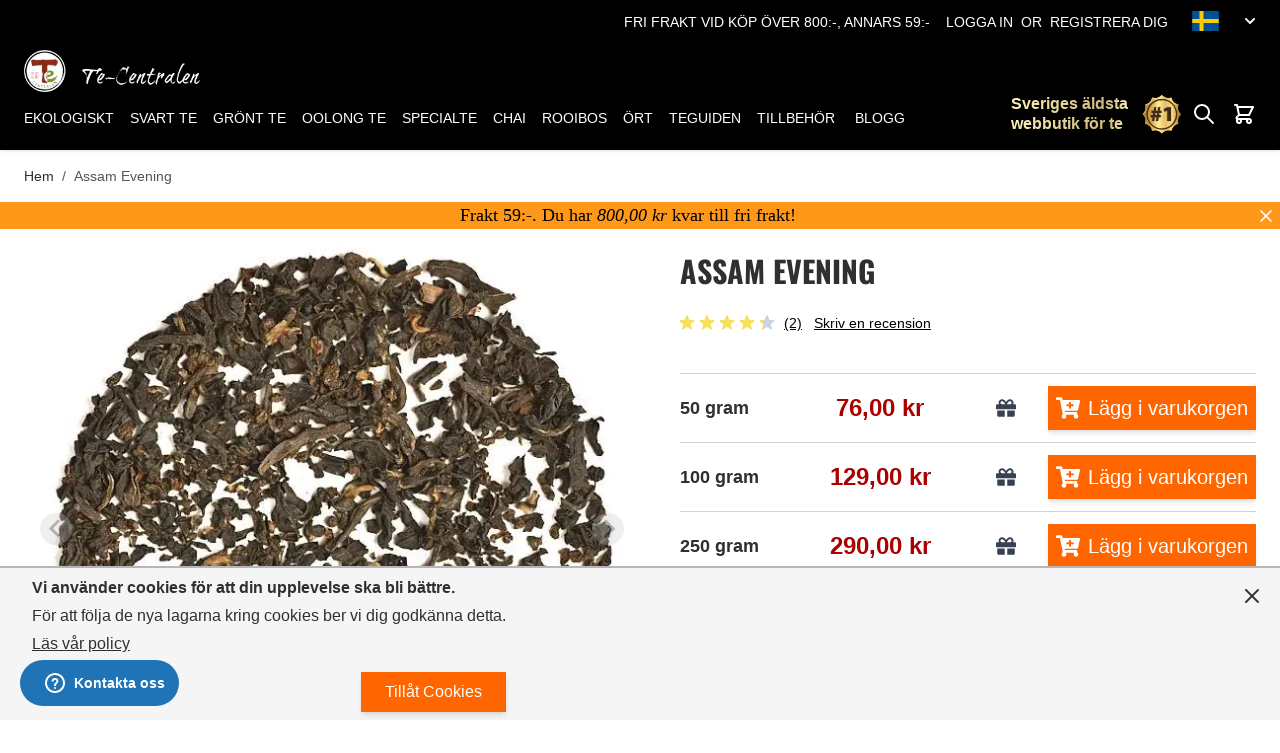

--- FILE ---
content_type: text/html; charset=UTF-8
request_url: https://tecentralen.se/se/assam-evening.html
body_size: 102884
content:
<!doctype html>
<html lang="sv">
<head prefix="og: http://ogp.me/ns# fb: http://ogp.me/ns/fb# product: http://ogp.me/ns/product#">
<style jajuma-inline-css>/*! tailwindcss v3.2.4 | MIT License | https://tailwindcss.com*/*,:after,:before{box-sizing:border-box;border:0 solid #e5e7eb}:after,:before{--tw-content:""}html{line-height:1.5;-webkit-text-size-adjust:100%;-moz-tab-size:4;-o-tab-size:4;tab-size:4;font-family:Segoe UI,Helvetica Neue,Arial,sans-serif;font-feature-settings:normal}body{margin:0;line-height:inherit}h1,h2,h3,h4{font-size:inherit;font-weight:inherit}a{color:inherit;text-decoration:inherit}b,strong{font-weight:bolder}code{font-family:ui-monospace,SFMono-Regular,Menlo,Monaco,Consolas,Liberation Mono,Courier New,monospace;font-size:1em}table{text-indent:0;border-color:inherit;border-collapse:collapse}button,input,select,textarea{font-family:inherit;font-size:100%;font-weight:inherit;line-height:inherit;color:inherit;margin:0;padding:0}button,select{text-transform:none}[type=button],[type=reset],[type=submit],button{-webkit-appearance:button;background-color:initial;background-image:none}::-webkit-inner-spin-button,::-webkit-outer-spin-button{height:auto}[type=search]{-webkit-appearance:textfield;outline-offset:-2px}::-webkit-search-decoration{-webkit-appearance:none}::-webkit-file-upload-button{-webkit-appearance:button;font:inherit}dl,h1,h2,h3,h4,p{margin:0}fieldset{margin:0}fieldset,legend{padding:0}menu,ol,ul{list-style:none;margin:0;padding:0}textarea{resize:vertical}input::-moz-placeholder,textarea::-moz-placeholder{opacity:1;color:#9ca3af}input::placeholder,textarea::placeholder{opacity:1;color:#9ca3af}[role=button],button{cursor:pointer}embed,iframe,img,object,svg,video{display:block;vertical-align:middle}img,video{max-width:100%;height:auto}[hidden]{display:none}[multiple],[type=date],[type=email],[type=number],[type=password],[type=search],[type=tel],[type=text],[type=time],[type=url],select,textarea{-webkit-appearance:none;-moz-appearance:none;appearance:none;background-color:#fff;border-color:#6b7280;border-width:1px;border-radius:0;padding:.5rem .75rem;font-size:1rem;line-height:1.5rem;--tw-shadow:0 0 #0000}[multiple]:focus,[type=date]:focus,[type=email]:focus,[type=number]:focus,[type=password]:focus,[type=search]:focus,[type=tel]:focus,[type=text]:focus,[type=time]:focus,[type=url]:focus,select:focus,textarea:focus{outline:2px solid #0000;outline-offset:2px;--tw-ring-inset:var(--tw-empty,/*!*/ /*!*/);--tw-ring-offset-width:0px;--tw-ring-offset-color:#fff;--tw-ring-color:#2563eb;--tw-ring-offset-shadow:var(--tw-ring-inset) 0 0 0 var(--tw-ring-offset-width) var(--tw-ring-offset-color);--tw-ring-shadow:var(--tw-ring-inset) 0 0 0 calc(1px + var(--tw-ring-offset-width)) var(--tw-ring-color);box-shadow:var(--tw-ring-offset-shadow),var(--tw-ring-shadow),var(--tw-shadow);border-color:#2563eb}input::-moz-placeholder,textarea::-moz-placeholder{color:#6b7280;opacity:1}input::placeholder,textarea::placeholder{color:#6b7280;opacity:1}::-webkit-datetime-edit-fields-wrapper{padding:0}::-webkit-date-and-time-value{min-height:1.5em}::-webkit-datetime-edit,::-webkit-datetime-edit-day-field,::-webkit-datetime-edit-hour-field,::-webkit-datetime-edit-meridiem-field,::-webkit-datetime-edit-millisecond-field,::-webkit-datetime-edit-minute-field,::-webkit-datetime-edit-month-field,::-webkit-datetime-edit-second-field,::-webkit-datetime-edit-year-field{padding-top:0;padding-bottom:0}select{background-image:url("data:image/svg+xml;charset=utf-8,%3Csvg xmlns='http://www.w3.org/2000/svg' fill='none' viewBox='0 0 20 20'%3E%3Cpath stroke='%236b7280' stroke-linecap='round' stroke-linejoin='round' stroke-width='1.5' d='m6 8 4 4 4-4'/%3E%3C/svg%3E");background-position:right .5rem center;background-repeat:no-repeat;background-size:1.5em 1.5em;padding-right:2.5rem;-webkit-print-color-adjust:exact;print-color-adjust:exact}[multiple]{background-image:none;background-position:0 0;background-repeat:unset;background-size:initial;padding-right:.75rem;-webkit-print-color-adjust:unset;print-color-adjust:unset}[type=checkbox]{-webkit-appearance:none;-moz-appearance:none;appearance:none;padding:0;-webkit-print-color-adjust:exact;print-color-adjust:exact;display:inline-block;vertical-align:middle;background-origin:border-box;-webkit-user-select:none;-moz-user-select:none;user-select:none;flex-shrink:0;height:1rem;width:1rem;color:#2563eb;background-color:#fff;border-color:#6b7280;border-width:1px;--tw-shadow:0 0 #0000}[type=checkbox]{border-radius:0}[type=checkbox]:focus{outline:2px solid #0000;outline-offset:2px;--tw-ring-inset:var(--tw-empty,/*!*/ /*!*/);--tw-ring-offset-width:2px;--tw-ring-offset-color:#fff;--tw-ring-color:#2563eb;--tw-ring-offset-shadow:var(--tw-ring-inset) 0 0 0 var(--tw-ring-offset-width) var(--tw-ring-offset-color);--tw-ring-shadow:var(--tw-ring-inset) 0 0 0 calc(2px + var(--tw-ring-offset-width)) var(--tw-ring-color);box-shadow:var(--tw-ring-offset-shadow),var(--tw-ring-shadow),var(--tw-shadow)}[type=checkbox]:checked{border-color:#0000;background-color:currentColor;background-size:100% 100%;background-position:50%;background-repeat:no-repeat}[type=checkbox]:checked{background-image:url("data:image/svg+xml;charset=utf-8,%3Csvg viewBox='0 0 16 16' fill='%23fff' xmlns='http://www.w3.org/2000/svg'%3E%3Cpath d='M12.207 4.793a1 1 0 0 1 0 1.414l-5 5a1 1 0 0 1-1.414 0l-2-2a1 1 0 0 1 1.414-1.414L6.5 9.086l4.293-4.293a1 1 0 0 1 1.414 0z'/%3E%3C/svg%3E")}[type=checkbox]:checked:focus,[type=checkbox]:checked:hover,[type=checkbox]:indeterminate{border-color:#0000;background-color:currentColor}[type=checkbox]:indeterminate{background-image:url("data:image/svg+xml;charset=utf-8,%3Csvg xmlns='http://www.w3.org/2000/svg' fill='none' viewBox='0 0 16 16'%3E%3Cpath stroke='%23fff' stroke-linecap='round' stroke-linejoin='round' stroke-width='2' d='M4 8h8'/%3E%3C/svg%3E");background-size:100% 100%;background-position:50%;background-repeat:no-repeat}[type=checkbox]:indeterminate:focus,[type=checkbox]:indeterminate:hover{border-color:#0000;background-color:currentColor}[type=file]{background:unset;border-color:inherit;border-width:0;border-radius:0;padding:0;font-size:unset;line-height:inherit}[type=file]:focus{outline:1px solid ButtonText;outline:1px auto -webkit-focus-ring-color}*,::backdrop,:after,:before{--tw-border-spacing-x:0;--tw-border-spacing-y:0;--tw-translate-x:0;--tw-translate-y:0;--tw-rotate:0;--tw-skew-x:0;--tw-skew-y:0;--tw-scale-x:1;--tw-scale-y:1;--tw-pan-x: ;--tw-pan-y: ;--tw-pinch-zoom: ;--tw-scroll-snap-strictness:proximity;--tw-ordinal: ;--tw-slashed-zero: ;--tw-numeric-figure: ;--tw-numeric-spacing: ;--tw-numeric-fraction: ;--tw-ring-inset: ;--tw-ring-offset-width:0px;--tw-ring-offset-color:#fff;--tw-ring-color:#3b82f680;--tw-ring-offset-shadow:0 0 #0000;--tw-ring-shadow:0 0 #0000;--tw-shadow:0 0 #0000;--tw-shadow-colored:0 0 #0000;--tw-blur: ;--tw-brightness: ;--tw-contrast: ;--tw-grayscale: ;--tw-hue-rotate: ;--tw-invert: ;--tw-saturate: ;--tw-sepia: ;--tw-drop-shadow: ;--tw-backdrop-blur: ;--tw-backdrop-brightness: ;--tw-backdrop-contrast: ;--tw-backdrop-grayscale: ;--tw-backdrop-hue-rotate: ;--tw-backdrop-invert: ;--tw-backdrop-opacity: ;--tw-backdrop-saturate: ;--tw-backdrop-sepia: }.container{width:100%;margin-right:auto;margin-left:auto;padding-right:1.5rem;padding-left:1.5rem}@media (min-width:640px){.container{max-width:640px}}@media (min-width:768px){.container{max-width:768px}}@media (min-width:1024px){.container{max-width:1024px}}@media (min-width:1280px){.container{max-width:1280px}}@media (min-width:1536px){.container{max-width:1536px}}.form-input,.form-select{-webkit-appearance:none;-moz-appearance:none;appearance:none;background-color:#fff;border-color:#6b7280;border-width:1px;border-radius:0;padding:.5rem .75rem;font-size:1rem;line-height:1.5rem;--tw-shadow:0 0 #0000}.form-input:focus,.form-select:focus{outline:2px solid #0000;outline-offset:2px;--tw-ring-inset:var(--tw-empty,/*!*/ /*!*/);--tw-ring-offset-width:0px;--tw-ring-offset-color:#fff;--tw-ring-color:#2563eb;--tw-ring-offset-shadow:var(--tw-ring-inset) 0 0 0 var(--tw-ring-offset-width) var(--tw-ring-offset-color);--tw-ring-shadow:var(--tw-ring-inset) 0 0 0 calc(1px + var(--tw-ring-offset-width)) var(--tw-ring-color);box-shadow:var(--tw-ring-offset-shadow),var(--tw-ring-shadow),var(--tw-shadow);border-color:#2563eb}.form-input::-moz-placeholder{color:#6b7280;opacity:1}.form-input::placeholder{color:#6b7280;opacity:1}.form-input::-webkit-datetime-edit-fields-wrapper{padding:0}.form-input::-webkit-date-and-time-value{min-height:1.5em}.form-input::-webkit-datetime-edit,.form-input::-webkit-datetime-edit-day-field,.form-input::-webkit-datetime-edit-hour-field,.form-input::-webkit-datetime-edit-meridiem-field,.form-input::-webkit-datetime-edit-millisecond-field,.form-input::-webkit-datetime-edit-minute-field,.form-input::-webkit-datetime-edit-month-field,.form-input::-webkit-datetime-edit-second-field,.form-input::-webkit-datetime-edit-year-field{padding-top:0;padding-bottom:0}.form-select{background-image:url("data:image/svg+xml;charset=utf-8,%3Csvg xmlns='http://www.w3.org/2000/svg' fill='none' viewBox='0 0 20 20'%3E%3Cpath stroke='%236b7280' stroke-linecap='round' stroke-linejoin='round' stroke-width='1.5' d='m6 8 4 4 4-4'/%3E%3C/svg%3E");background-position:right .5rem center;background-repeat:no-repeat;background-size:1.5em 1.5em;padding-right:2.5rem}.form-select{-webkit-print-color-adjust:exact;print-color-adjust:exact}.prose{color:var(--tw-prose-body);max-width:65ch}.prose{--tw-prose-body:#374151;--tw-prose-headings:#111827;--tw-prose-lead:#4b5563;--tw-prose-links:#111827;--tw-prose-bold:#111827;--tw-prose-counters:#6b7280;--tw-prose-bullets:#d1d5db;--tw-prose-hr:#e5e7eb;--tw-prose-quotes:#111827;--tw-prose-quote-borders:#e5e7eb;--tw-prose-captions:#6b7280;--tw-prose-code:#111827;--tw-prose-pre-code:#e5e7eb;--tw-prose-pre-bg:#1f2937;--tw-prose-th-borders:#d1d5db;--tw-prose-td-borders:#e5e7eb;--tw-prose-invert-body:#d1d5db;--tw-prose-invert-headings:#fff;--tw-prose-invert-lead:#9ca3af;--tw-prose-invert-links:#fff;--tw-prose-invert-bold:#fff;--tw-prose-invert-counters:#9ca3af;--tw-prose-invert-bullets:#4b5563;--tw-prose-invert-hr:#374151;--tw-prose-invert-quotes:#f3f4f6;--tw-prose-invert-quote-borders:#374151;--tw-prose-invert-captions:#9ca3af;--tw-prose-invert-code:#fff;--tw-prose-invert-pre-code:#d1d5db;--tw-prose-invert-pre-bg:#00000080;--tw-prose-invert-th-borders:#4b5563;--tw-prose-invert-td-borders:#374151;font-size:1rem;line-height:1.75}.btn{display:flex;align-items:center;--tw-bg-opacity:1;background-color:rgb(107 114 128/var(--tw-bg-opacity));padding:.5rem 1rem;font-size:1rem;line-height:1.5rem;font-weight:500;--tw-text-opacity:1;color:rgb(255 255 255/var(--tw-text-opacity));--tw-shadow:0 4px 6px -1px #0000001a,0 2px 4px -2px #0000001a;--tw-shadow-colored:0 4px 6px -1px var(--tw-shadow-color),0 2px 4px -2px var(--tw-shadow-color);box-shadow:var(--tw-ring-offset-shadow,0 0 #0000),var(--tw-ring-shadow,0 0 #0000),var(--tw-shadow)}@media (min-width:768px){.btn{padding-left:1.5rem;padding-right:1.5rem;font-size:1.125rem;line-height:1.75rem}}@media (min-width:1280px){.btn{font-size:1rem;line-height:1.5rem}}.btn svg{display:inline-flex}.btn span{vertical-align:middle}.btn:hover{--tw-bg-opacity:1;background-color:rgb(75 85 99/var(--tw-bg-opacity))}.btn:focus{border-color:#0000;outline:2px solid #0000;outline-offset:2px;--tw-ring-offset-shadow:var(--tw-ring-inset) 0 0 0 var(--tw-ring-offset-width) var(--tw-ring-offset-color);--tw-ring-shadow:var(--tw-ring-inset) 0 0 0 calc(4px + var(--tw-ring-offset-width)) var(--tw-ring-color);box-shadow:var(--tw-ring-offset-shadow),var(--tw-ring-shadow),var(--tw-shadow,0 0 #0000);--tw-ring-color:rgb(30 64 175/var(--tw-ring-opacity));--tw-ring-opacity:0.5}.btn-primary{--tw-bg-opacity:1;background-color:rgb(255 102 0/var(--tw-bg-opacity));--tw-text-opacity:1;--tw-shadow:0 4px 6px -1px #0000001a,0 2px 4px -2px #0000001a;--tw-shadow-colored:0 4px 6px -1px var(--tw-shadow-color),0 2px 4px -2px var(--tw-shadow-color)}.btn-primary,.btn-primary:hover{color:rgb(255 255 255/var(--tw-text-opacity));box-shadow:var(--tw-ring-offset-shadow,0 0 #0000),var(--tw-ring-shadow,0 0 #0000),var(--tw-shadow)}.btn-primary:hover{--tw-bg-opacity:1;background-color:rgb(191 77 0/var(--tw-bg-opacity));--tw-text-opacity:1;--tw-shadow:0 10px 15px -3px #0000001a,0 4px 6px -4px #0000001a;--tw-shadow-colored:0 10px 15px -3px var(--tw-shadow-color),0 4px 6px -4px var(--tw-shadow-color)}.actions-toolbar .primary button.primary:hover{--tw-bg-opacity:1;background-color:rgb(191 77 0/var(--tw-bg-opacity));--tw-text-opacity:1;color:rgb(255 255 255/var(--tw-text-opacity));--tw-shadow:0 10px 15px -3px #0000001a,0 4px 6px -4px #0000001a;--tw-shadow-colored:0 10px 15px -3px var(--tw-shadow-color),0 4px 6px -4px var(--tw-shadow-color);box-shadow:var(--tw-ring-offset-shadow,0 0 #0000),var(--tw-ring-shadow,0 0 #0000),var(--tw-shadow)}.actions-toolbar .primary button{display:flex;align-items:center;background-color:rgb(107 114 128/var(--tw-bg-opacity));padding:.5rem 1rem;font-size:1rem;line-height:1.5rem;font-weight:500}@media (min-width:768px){.actions-toolbar .primary button{padding-left:1.5rem;padding-right:1.5rem;font-size:1.125rem;line-height:1.75rem}}@media (min-width:1280px){.actions-toolbar .primary button{font-size:1rem;line-height:1.5rem}}.actions-toolbar .primary button svg{display:inline-flex}.actions-toolbar .primary button span{vertical-align:middle}.actions-toolbar .primary button:hover{background-color:rgb(75 85 99/var(--tw-bg-opacity))}.actions-toolbar .primary button:focus{border-color:#0000;outline:2px solid #0000;outline-offset:2px;--tw-ring-offset-shadow:var(--tw-ring-inset) 0 0 0 var(--tw-ring-offset-width) var(--tw-ring-offset-color);--tw-ring-shadow:var(--tw-ring-inset) 0 0 0 calc(4px + var(--tw-ring-offset-width)) var(--tw-ring-color);box-shadow:var(--tw-ring-offset-shadow),var(--tw-ring-shadow),var(--tw-shadow,0 0 #0000);--tw-ring-color:rgb(30 64 175/var(--tw-ring-opacity));--tw-ring-opacity:0.5}.actions-toolbar .primary button{--tw-bg-opacity:1;background-color:rgb(255 102 0/var(--tw-bg-opacity));--tw-text-opacity:1;--tw-shadow:0 4px 6px -1px #0000001a,0 2px 4px -2px #0000001a;--tw-shadow-colored:0 4px 6px -1px var(--tw-shadow-color),0 2px 4px -2px var(--tw-shadow-color)}.actions-toolbar .primary button,.actions-toolbar .primary button:hover{color:rgb(255 255 255/var(--tw-text-opacity));box-shadow:var(--tw-ring-offset-shadow,0 0 #0000),var(--tw-ring-shadow,0 0 #0000),var(--tw-shadow)}.actions-toolbar .primary button:hover{--tw-bg-opacity:1;background-color:rgb(191 77 0/var(--tw-bg-opacity));--tw-text-opacity:1;--tw-shadow:0 10px 15px -3px #0000001a,0 4px 6px -4px #0000001a;--tw-shadow-colored:0 10px 15px -3px var(--tw-shadow-color),0 4px 6px -4px var(--tw-shadow-color)}.form-input,.form-select{border-width:1px;--tw-border-opacity:1;border-color:rgb(0 0 0/var(--tw-border-opacity));--tw-shadow:0 1px 2px 0 #0000000d;--tw-shadow-colored:0 1px 2px 0 var(--tw-shadow-color);box-shadow:var(--tw-ring-offset-shadow,0 0 #0000),var(--tw-ring-shadow,0 0 #0000),var(--tw-shadow)}.form-input:focus,.form-select:focus{--tw-border-opacity:1;border-color:rgb(37 99 235/var(--tw-border-opacity));--tw-ring-offset-shadow:var(--tw-ring-inset) 0 0 0 var(--tw-ring-offset-width) var(--tw-ring-offset-color);--tw-ring-shadow:var(--tw-ring-inset) 0 0 0 calc(3px + var(--tw-ring-offset-width)) var(--tw-ring-color);box-shadow:var(--tw-ring-offset-shadow),var(--tw-ring-shadow),var(--tw-shadow,0 0 #0000);--tw-ring-color:rgb(30 64 175/var(--tw-ring-opacity));--tw-ring-opacity:0.5}.page.messages{position:sticky;z-index:20;top:0}.page.messages .messages section#messages{width:100%;padding-right:1.5rem;padding-left:1.5rem}@media (min-width:640px){.page.messages .messages section#messages{max-width:640px}}@media (min-width:768px){.page.messages .messages section#messages{max-width:768px}}@media (min-width:1024px){.page.messages .messages section#messages{max-width:1024px}}@media (min-width:1280px){.page.messages .messages section#messages{max-width:1280px}}@media (min-width:1536px){.page.messages .messages section#messages{max-width:1536px}}.page.messages .messages section#messages{margin-left:auto;margin-right:auto;padding-top:.75rem;padding-bottom:.75rem}.message{margin-bottom:.5rem;display:flex;width:100%;align-items:center;justify-content:space-between;border-radius:.25rem;--tw-bg-opacity:1;background-color:rgb(75 85 99/var(--tw-bg-opacity));padding:.5rem;--tw-text-opacity:1;color:rgb(255 255 255/var(--tw-text-opacity));--tw-shadow:0 1px 3px 0 #0000001a,0 1px 2px -1px #0000001a;--tw-shadow-colored:0 1px 3px 0 var(--tw-shadow-color),0 1px 2px -1px var(--tw-shadow-color);box-shadow:var(--tw-ring-offset-shadow,0 0 #0000),var(--tw-ring-shadow,0 0 #0000),var(--tw-shadow)}.message.error{--tw-bg-opacity:1;background-color:rgb(239 68 68/var(--tw-bg-opacity))}.message.success{--tw-bg-opacity:1;background-color:rgb(16 185 129/var(--tw-bg-opacity))}.message.warning{--tw-bg-opacity:1;background-color:rgb(245 158 11/var(--tw-bg-opacity))}.message a{text-decoration-line:underline}.product-item .price-container{display:block}[data-content-type$=block] .product-item .price-container p:last-child{margin-bottom:1rem;margin-top:0}.product-item .price-container .price{font-size:1rem;line-height:1.5rem;font-weight:700}.product-name .product-item-link{letter-spacing:.6px;font-family:Oswald,Segoe UI,Helvetica Neue,Arial,sans-serif}.review-toolbar .toolbar-amount{display:none}.mp-reward-earning img{display:inline-block}.mp-reward-earning{cursor:pointer}.backdrop{position:fixed;top:0;right:0;bottom:0;left:0;display:flex;background-color:rgb(0 0 0/var(--tw-bg-opacity));--tw-bg-opacity:0.25}div[id*=hr-]{min-height:345px}div[id*=hr-] img{height:128px}@media (min-width:768px){div[id*=hr-]{min-height:619px}div[id*=hr-] img{height:402px}}@media (min-width:1024px){div[id*=hr-]{min-height:380px}div[id*=hr-] img{height:140px}}@media (min-width:1280px){div[id*=hr-]{min-height:432px}div[id*=hr-] img{height:199px}}@media (min-width:1536px){div[id*=hr-]{min-height:489px}div[id*=hr-] img{height:258px}}body{overflow-y:scroll}.clearfix:after{content:"";display:block;clear:both}.page-main{margin-bottom:2rem}.columns{width:100%;margin-right:auto;margin-left:auto;padding-right:1.5rem;padding-left:1.5rem}@media (min-width:640px){.columns{max-width:640px}}@media (min-width:768px){.columns{max-width:768px}}@media (min-width:1024px){.columns{max-width:1024px}}@media (min-width:1280px){.columns{max-width:1280px}}@media (min-width:1536px){.columns{max-width:1536px}}.columns{display:grid;grid-template-columns:repeat(1,minmax(0,1fr));-moz-column-gap:2rem;column-gap:2rem;row-gap:1rem;grid-template-rows:auto minmax(0,1fr)}.columns .main{order:2}body{--tw-bg-opacity:1;background-color:rgb(255 255 255/var(--tw-bg-opacity))}#cart-drawer{--tw-text-opacity:1;color:rgb(0 0 0/var(--tw-text-opacity))}[x-cloak]{display:none!important}.input{margin-right:.5rem;width:auto;border-radius:.25rem;border-width:1px;padding:.5rem 1rem;font-size:1rem;line-height:1.5rem}@media (min-width:768px){.input{margin-right:1rem}}@media (min-width:1024px){.input{margin-right:0}}@media (min-width:1280px){.input{margin-right:1rem}}.card{padding:0}.account .card,.card{--tw-bg-opacity:1;background-color:rgb(255 255 255/var(--tw-bg-opacity))}.account .card{border-radius:.125rem;padding:1rem;box-shadow:0 1.6px 3.6px 0 #00000029,0 .3px .9px 0 #00000024}h1,h2,h3,h4{text-transform:uppercase}#btn-cookie-allow{float:right}.duration-200{transition-duration:.2s}.ease-in{transition-timing-function:cubic-bezier(.4,0,1,1)}.ease-out{transition-timing-function:cubic-bezier(0,0,.2,1)}.transition{transition:transform .25s ease,color .25s ease}html{-webkit-font-smoothing:antialiased;-moz-osx-font-smoothing:grayscale}body{font-size:1rem;line-height:1.5rem;line-height:1.5;letter-spacing:0;--tw-text-opacity:1;color:rgb(48 48 48/var(--tw-text-opacity));font-family:Segoe UI,Helvetica Neue,Arial,sans-serif}@font-face{font-family:Oswald;src:url(https://tecentralen.se/static/version1769572827/frontend/Jajuma/tecentralen/sv_SE/fonts/oswald-v49-latin-300.woff2) format("woff2");font-weight:400;font-style:normal;font-display:swap}@font-face{font-family:Oswald;src:url(https://tecentralen.se/static/version1769572827/frontend/Jajuma/tecentralen/sv_SE/fonts/oswald-v49-latin-300.woff) format("woff");font-weight:400;font-style:normal;font-display:swap}@font-face{font-family:Oswald;src:url(https://tecentralen.se/static/version1769572827/frontend/Jajuma/tecentralen/sv_SE/fonts/oswald-v49-latin-700.woff2) format("woff2");font-weight:700;font-style:normal;font-display:swap}@font-face{font-family:Oswald;src:url(https://tecentralen.se/static/version1769572827/frontend/Jajuma/tecentralen/sv_SE/fonts/oswald-v49-latin-700.woff) format("woff");font-weight:700;font-style:normal;font-display:swap}[data-content-type=row]{box-sizing:border-box}[data-content-type=row]>div{margin-bottom:.625rem;padding:.625rem}[data-content-type=row][data-appearance=contained]{width:100%;padding-right:1.5rem;padding-left:1.5rem}@media (min-width:640px){[data-content-type=row][data-appearance=contained]{max-width:640px}}@media (min-width:768px){[data-content-type=row][data-appearance=contained]{max-width:768px}}@media (min-width:1024px){[data-content-type=row][data-appearance=contained]{max-width:1024px}}@media (min-width:1280px){[data-content-type=row][data-appearance=contained]{max-width:1280px}}@media (min-width:1536px){[data-content-type=row][data-appearance=contained]{max-width:1536px}}[data-content-type=row][data-appearance=contained]{margin-left:auto;margin-right:auto;box-sizing:border-box}[data-content-type=row][data-appearance=contained] [data-element=inner]{box-sizing:border-box;background-attachment:scroll!important}[data-content-type=row][data-appearance=full-bleed]{background-attachment:scroll!important}[data-content-type=column]{box-sizing:border-box;width:100%;max-width:100%;background-attachment:scroll!important;flex-basis:100%}@media (min-width:768px){[data-content-type=column]{flex-basis:auto}}[data-content-type=text]{overflow-wrap:break-word}[data-content-type=html]{overflow-wrap:break-word}[data-content-type=image]{box-sizing:border-box}[data-content-type=image]>[data-element=link],[data-content-type=image]>[data-element=link] img{border-radius:inherit}[data-content-type=video]{font-size:0}[data-content-type=video] iframe,[data-content-type=video] video{position:absolute;left:0;top:0;height:100%;width:100%}[data-content-type$=block] .block p:last-child{margin-bottom:1rem;margin-top:0}.glider{overflow-y:hidden}.glider.draggable{cursor:grab}.glider.draggable,.glider.draggable .glider-slide img{-webkit-user-select:none;-moz-user-select:none;user-select:none}.glider.draggable .glider-slide img{pointer-events:none}.glider.drag{cursor:grabbing}.glider::-webkit-scrollbar{height:0;opacity:0}.glider .glider-track{z-index:10;margin:0;display:flex;width:100%;padding:0}.glider-slide{margin:.5rem;width:100%;-webkit-user-select:none;-moz-user-select:none;user-select:none;align-content:center;justify-content:center;min-width:150px}.glider-slide img{max-width:100%}@media (max-width:36em){.glider::-webkit-scrollbar{height:.25rem;width:.5rem;-webkit-appearance:none;appearance:none;opacity:1}.glider::-webkit-scrollbar-thumb{opacity:1;border-radius:99px;background-color:#9c9c9c40;box-shadow:0 0 1px #ffffff40}}.sr-only{position:absolute;width:1px;height:1px;padding:0;margin:-1px;overflow:hidden;clip:rect(0,0,0,0);white-space:nowrap;border-width:0}.visible{visibility:visible}.invisible{visibility:hidden}.static{position:static}.fixed{position:fixed}.absolute{position:absolute}.relative{position:relative}.sticky{position:sticky}.inset-y-0{top:0;bottom:0}.right-0{right:0}.top-1{top:.25rem}.bottom-0{bottom:0}.left-0{left:0}.top-0{top:0}.top-2\.5{top:.625rem}.right-2{right:.5rem}.top-full{top:100%}.top-12{top:3rem}.z-50{z-index:50}.z-20{z-index:20}.z-10{z-index:10}.z-30{z-index:30}.z-\[100\]{z-index:100}.z-\[120\]{z-index:120}.order-1{order:1}.order-first{order:-9999}.order-2{order:2}.order-3{order:3}.col-span-2{grid-column:span 2/span 2}.col-span-6{grid-column:span 6/span 6}.float-right{float:right}.float-left{float:left}.clear-left{clear:left}.m-0{margin:0}.m-auto{margin:auto}.my-2{margin-top:.5rem;margin-bottom:.5rem}.my-1{margin-top:.25rem;margin-bottom:.25rem}.mx-auto{margin-left:auto;margin-right:auto}.my-4{margin-top:1rem;margin-bottom:1rem}.my-3{margin-top:.75rem;margin-bottom:.75rem}.my-5{margin-top:1.25rem;margin-bottom:1.25rem}.mx-4{margin-left:1rem;margin-right:1rem}.my-0{margin-top:0;margin-bottom:0}.mx-3{margin-left:.75rem;margin-right:.75rem}.mx-1{margin-left:.25rem;margin-right:.25rem}.mt-4{margin-top:1rem}.mr-2{margin-right:.5rem}.mb-2{margin-bottom:.5rem}.mt-2{margin-top:.5rem}.ml-2{margin-left:.5rem}.ml-4{margin-left:1rem}.-mt-1\.5{margin-top:-.375rem}.-mr-1{margin-right:-.25rem}.mb-6{margin-bottom:1.5rem}.mt-1{margin-top:.25rem}.mr-1{margin-right:.25rem}.mb-3{margin-bottom:.75rem}.mr-3{margin-right:.75rem}.mt-1\.5{margin-top:.375rem}.mr-4{margin-right:1rem}.mb-0{margin-bottom:0}.ml-3{margin-left:.75rem}.mb-12{margin-bottom:3rem}.mb-1{margin-bottom:.25rem}.mt-6{margin-top:1.5rem}.ml-1{margin-left:.25rem}.mb-4{margin-bottom:1rem}.ml-6{margin-left:1.5rem}.mt-0{margin-top:0}.-mt-5{margin-top:-1.25rem}.-mr-4{margin-right:-1rem}.-ml-1{margin-left:-.25rem}.-ml-6{margin-left:-1.5rem}.block{display:block}.inline-block{display:inline-block}.flex{display:flex}.inline-flex{display:inline-flex}.table{display:table}.table-cell{display:table-cell}.table-row{display:table-row}.grid{display:grid}.hidden{display:none}.aspect-square{aspect-ratio:1/1}.h-4{height:1rem}.h-5{height:1.25rem}.h-8{height:2rem}.h-full{height:100%}.h-16{height:4rem}.h-12{height:3rem}.h-6{height:1.5rem}.h-7{height:1.75rem}.h-screen{height:100vh}.h-auto{height:auto}.h-0{height:0}.h-20{height:5rem}.max-h-8{max-height:2rem}.max-h-40{max-height:10rem}.max-h-screen-75{max-height:75vh}.min-h-0{min-height:0}.w-full{width:100%}.w-20{width:5rem}.w-4{width:1rem}.w-16{width:4rem}.w-12{width:3rem}.w-5{width:1.25rem}.w-8{width:2rem}.w-6{width:1.5rem}.w-screen{width:100vw}.w-24{width:6rem}.w-7{width:1.75rem}.w-3\/4{width:75%}.w-auto{width:auto}.w-\[300px\]{width:300px}.w-1\/4{width:25%}.w-4\/5{width:80%}.w-80{width:20rem}.w-1\/2{width:50%}.max-w-screen-xl{max-width:1280px}.max-w-full{max-width:100%}.max-w-md{max-width:28rem}.max-w-\[180px\]{max-width:180px}.max-w-prose{max-width:65ch}.flex-none{flex:none}.shrink-0{flex-shrink:0}.origin-top-left{transform-origin:top left}.translate-x-full{--tw-translate-x:100%}.translate-x-0,.translate-x-full{transform:translate(var(--tw-translate-x),var(--tw-translate-y)) rotate(var(--tw-rotate)) skewX(var(--tw-skew-x)) skewY(var(--tw-skew-y)) scaleX(var(--tw-scale-x)) scaleY(var(--tw-scale-y))}.translate-x-0{--tw-translate-x:0px}.-translate-x-1{--tw-translate-x:-0.25rem}.-translate-x-1,.translate-y-1\/2{transform:translate(var(--tw-translate-x),var(--tw-translate-y)) rotate(var(--tw-rotate)) skewX(var(--tw-skew-x)) skewY(var(--tw-skew-y)) scaleX(var(--tw-scale-x)) scaleY(var(--tw-scale-y))}.translate-y-1\/2{--tw-translate-y:50%}.scale-95{--tw-scale-x:.95;--tw-scale-y:.95}.scale-100,.scale-95{transform:translate(var(--tw-translate-x),var(--tw-translate-y)) rotate(var(--tw-rotate)) skewX(var(--tw-skew-x)) skewY(var(--tw-skew-y)) scaleX(var(--tw-scale-x)) scaleY(var(--tw-scale-y))}.scale-100{--tw-scale-x:1;--tw-scale-y:1}.transform{transform:translate(var(--tw-translate-x),var(--tw-translate-y)) rotate(var(--tw-rotate)) skewX(var(--tw-skew-x)) skewY(var(--tw-skew-y)) scaleX(var(--tw-scale-x)) scaleY(var(--tw-scale-y))}@keyframes ping{75%,to{transform:scale(2);opacity:0}}@keyframes bounce{0%,to{transform:translateY(-25%);animation-timing-function:cubic-bezier(.8,0,1,1)}50%{transform:none;animation-timing-function:cubic-bezier(0,0,.2,1)}}.cursor-pointer{cursor:pointer}.list-disc{list-style-type:disc}.list-none{list-style-type:none}.grid-flow-row{grid-auto-flow:row}.grid-cols-4{grid-template-columns:repeat(4,minmax(0,1fr))}.flex-row{flex-direction:row}.flex-col{flex-direction:column}.flex-wrap{flex-wrap:wrap}.flex-nowrap{flex-wrap:nowrap}.items-start{align-items:flex-start}.items-center{align-items:center}.items-baseline{align-items:baseline}.justify-start{justify-content:flex-start}.justify-end{justify-content:flex-end}.justify-center{justify-content:center}.justify-between{justify-content:space-between}.gap-8{gap:2rem}.gap-4{gap:1rem}.gap-2{gap:.5rem}.gap-x-1{-moz-column-gap:.25rem;column-gap:.25rem}.gap-y-16{row-gap:4rem}.gap-x-2{-moz-column-gap:.5rem;column-gap:.5rem}.space-y-6>:not([hidden])~:not([hidden]){--tw-space-y-reverse:0;margin-top:calc(1.5rem*(1 - var(--tw-space-y-reverse)));margin-bottom:calc(1.5rem*var(--tw-space-y-reverse))}.space-x-4>:not([hidden])~:not([hidden]){--tw-space-x-reverse:0;margin-right:calc(1rem*var(--tw-space-x-reverse));margin-left:calc(1rem*(1 - var(--tw-space-x-reverse)))}.self-center{align-self:center}.overflow-auto{overflow:auto}.overflow-hidden{overflow:hidden}.overflow-x-auto{overflow-x:auto}.overflow-y-auto{overflow-y:auto}.overflow-x-hidden{overflow-x:hidden}.whitespace-nowrap{white-space:nowrap}.rounded-md{border-radius:.375rem}.rounded{border-radius:.25rem}.rounded-full{border-radius:9999px}.rounded-none{border-radius:0}.rounded-l{border-top-left-radius:.25rem;border-bottom-left-radius:.25rem}.rounded-l-none{border-top-left-radius:0;border-bottom-left-radius:0}.rounded-r{border-top-right-radius:.25rem;border-bottom-right-radius:.25rem}.border{border-width:1px}.border-0{border-width:0}.border-\[1px\]{border-width:1px}.border-b{border-bottom-width:1px}.border-b-2{border-bottom-width:2px}.border-t{border-top-width:1px}.border-t-2{border-top-width:2px}.border-solid{border-style:solid}.border-container{--tw-border-opacity:1;border-color:rgb(231 231 231/var(--tw-border-opacity))}.border-gray-300{--tw-border-opacity:1;border-color:rgb(209 213 219/var(--tw-border-opacity))}.border-black{--tw-border-opacity:1;border-color:rgb(0 0 0/var(--tw-border-opacity))}.border-container-lighter{--tw-border-opacity:1;border-color:rgb(245 245 245/var(--tw-border-opacity))}.border-\[\#888\]{--tw-border-opacity:1;border-color:rgb(136 136 136/var(--tw-border-opacity))}.border-container-darker{--tw-border-opacity:1;border-color:rgb(182 182 182/var(--tw-border-opacity))}.border-blue-500{--tw-border-opacity:1;border-color:rgb(59 130 246/var(--tw-border-opacity))}.bg-white{--tw-bg-opacity:1;background-color:rgb(255 255 255/var(--tw-bg-opacity))}.bg-black{--tw-bg-opacity:1;background-color:rgb(0 0 0/var(--tw-bg-opacity))}.bg-gray-100{--tw-bg-opacity:1;background-color:rgb(243 244 246/var(--tw-bg-opacity))}.bg-container-darker{--tw-bg-opacity:1;background-color:rgb(245 245 245/var(--tw-bg-opacity))}.bg-container-lighter{--tw-bg-opacity:1;background-color:rgb(255 255 255/var(--tw-bg-opacity))}.bg-container{--tw-bg-opacity:1;background-color:rgb(250 250 250/var(--tw-bg-opacity))}.bg-inherit{background-color:inherit}.bg-primary{--tw-bg-opacity:1;background-color:rgb(255 102 0/var(--tw-bg-opacity))}.bg-blue-50{--tw-bg-opacity:1;background-color:rgb(239 246 255/var(--tw-bg-opacity))}.bg-opacity-95{--tw-bg-opacity:0.95}.bg-contain{background-size:contain}.bg-no-repeat{background-repeat:no-repeat}.fill-current{fill:currentColor}.stroke-current{stroke:currentColor}.object-contain{-o-object-fit:contain;object-fit:contain}.object-cover{-o-object-fit:cover;object-fit:cover}.object-center{-o-object-position:center;object-position:center}.p-4{padding:1rem}.p-3{padding:.75rem}.p-1{padding:.25rem}.p-5{padding:1.25rem}.p-0{padding:0}.p-2{padding:.5rem}.px-4{padding-left:1rem;padding-right:1rem}.px-2{padding-left:.5rem;padding-right:.5rem}.py-2{padding-top:.5rem;padding-bottom:.5rem}.px-3\.5{padding-left:.875rem;padding-right:.875rem}.px-3{padding-left:.75rem;padding-right:.75rem}.py-6{padding-top:1.5rem;padding-bottom:1.5rem}.px-6{padding-left:1.5rem;padding-right:1.5rem}.py-3{padding-top:.75rem;padding-bottom:.75rem}.py-4{padding-top:1rem;padding-bottom:1rem}.py-1{padding-top:.25rem;padding-bottom:.25rem}.py-2\.5{padding-top:.625rem;padding-bottom:.625rem}.px-1{padding-left:.25rem;padding-right:.25rem}.py-8{padding-top:2rem;padding-bottom:2rem}.px-0{padding-left:0;padding-right:0}.py-3\.5{padding-top:.875rem;padding-bottom:.875rem}.py-0\.5{padding-top:.125rem;padding-bottom:.125rem}.py-0{padding-top:0;padding-bottom:0}.pt-6{padding-top:1.5rem}.pb-2{padding-bottom:.5rem}.pt-2{padding-top:.5rem}.pl-2{padding-left:.5rem}.pr-6{padding-right:1.5rem}.pb-6{padding-bottom:1.5rem}.pl-0{padding-left:0}.pr-0{padding-right:0}.pb-32{padding-bottom:8rem}.pb-4{padding-bottom:1rem}.pt-1{padding-top:.25rem}.pt-3{padding-top:.75rem}.pt-4{padding-top:1rem}.pb-3{padding-bottom:.75rem}.pt-16{padding-top:4rem}.pl-5{padding-left:1.25rem}.pl-4{padding-left:1rem}.pb-16{padding-bottom:4rem}.pt-10{padding-top:2.5rem}.pr-4{padding-right:1rem}.pl-9{padding-left:2.25rem}.text-left{text-align:left}.text-center{text-align:center}.text-right{text-align:right}.align-top{vertical-align:top}.align-middle{vertical-align:middle}.text-sm{font-size:.875rem;line-height:1.25rem}.text-xl{font-size:1.25rem;line-height:1.75rem}.text-xs{font-size:.75rem;line-height:1rem}.text-base{font-size:1rem;line-height:1.5rem}.text-lg{font-size:1.125rem;line-height:1.75rem}.text-2xl{font-size:1.5rem;line-height:2rem}.text-\[14px\]{font-size:14px}.text-\[28px\]{font-size:28px}.font-medium{font-weight:500}.font-bold{font-weight:700}.font-semibold{font-weight:600}.font-normal{font-weight:400}.uppercase{text-transform:uppercase}.leading-8{line-height:2rem}.leading-7{line-height:1.75rem}.leading-none{line-height:1}.leading-5{line-height:1.25rem}.leading-tight{line-height:1.25}.leading-relaxed{line-height:1.625}.leading-4{line-height:1rem}.tracking-wide{letter-spacing:.025em}.text-primary-lighter{--tw-text-opacity:1;color:rgb(87 87 87/var(--tw-text-opacity))}.text-gray-800{--tw-text-opacity:1;color:rgb(31 41 55/var(--tw-text-opacity))}.text-white{--tw-text-opacity:1;color:rgb(255 255 255/var(--tw-text-opacity))}.text-yellow-400{--tw-text-opacity:1;color:rgb(251 191 36/var(--tw-text-opacity))}.text-gray-400{--tw-text-opacity:1;color:rgb(156 163 175/var(--tw-text-opacity))}.text-primary{--tw-text-opacity:1;color:rgb(48 48 48/var(--tw-text-opacity))}.text-gray-600{--tw-text-opacity:1;color:rgb(75 85 99/var(--tw-text-opacity))}.text-gray-700{--tw-text-opacity:1;color:rgb(55 65 81/var(--tw-text-opacity))}.text-gray-300{--tw-text-opacity:1;color:rgb(209 213 219/var(--tw-text-opacity))}.text-gray-900{--tw-text-opacity:1;color:rgb(17 24 39/var(--tw-text-opacity))}.text-black{--tw-text-opacity:1;color:rgb(0 0 0/var(--tw-text-opacity))}.text-gray-darker{--tw-text-opacity:1;color:rgb(17 24 39/var(--tw-text-opacity))}.text-header{--tw-text-opacity:1;color:rgb(103 101 158/var(--tw-text-opacity))}.text-price{--tw-text-opacity:1;color:rgb(170 0 0/var(--tw-text-opacity))}.underline{text-decoration-line:underline}.no-underline{text-decoration-line:none}.opacity-0{opacity:0}.opacity-100{opacity:1}.opacity-20{opacity:.2}.opacity-30{opacity:.3}.shadow-xl{--tw-shadow:0 20px 25px -5px #0000001a,0 8px 10px -6px #0000001a;--tw-shadow-colored:0 20px 25px -5px var(--tw-shadow-color),0 8px 10px -6px var(--tw-shadow-color)}.shadow-sm,.shadow-xl{box-shadow:var(--tw-ring-offset-shadow,0 0 #0000),var(--tw-ring-shadow,0 0 #0000),var(--tw-shadow)}.shadow-sm{--tw-shadow:0 1px 2px 0 #0000000d;--tw-shadow-colored:0 1px 2px 0 var(--tw-shadow-color)}.shadow-lg{--tw-shadow:0 10px 15px -3px #0000001a,0 4px 6px -4px #0000001a;--tw-shadow-colored:0 10px 15px -3px var(--tw-shadow-color),0 4px 6px -4px var(--tw-shadow-color)}.shadow,.shadow-lg{box-shadow:var(--tw-ring-offset-shadow,0 0 #0000),var(--tw-ring-shadow,0 0 #0000),var(--tw-shadow)}.shadow{--tw-shadow:0 1px 3px 0 #0000001a,0 1px 2px -1px #0000001a;--tw-shadow-colored:0 1px 3px 0 var(--tw-shadow-color),0 1px 2px -1px var(--tw-shadow-color)}.shadow-2xl{box-shadow:var(--tw-ring-offset-shadow,0 0 #0000),var(--tw-ring-shadow,0 0 #0000),var(--tw-shadow)}.shadow-2xl{--tw-shadow:0 25px 50px -12px #00000040;--tw-shadow-colored:0 25px 50px -12px var(--tw-shadow-color)}.shadow-none{box-shadow:var(--tw-ring-offset-shadow,0 0 #0000),var(--tw-ring-shadow,0 0 #0000),var(--tw-shadow)}.shadow-none{--tw-shadow:0 0 #0000;--tw-shadow-colored:0 0 #0000}.outline-none{outline:2px solid #0000;outline-offset:2px}.filter{filter:var(--tw-blur) var(--tw-brightness) var(--tw-contrast) var(--tw-grayscale) var(--tw-hue-rotate) var(--tw-invert) var(--tw-saturate) var(--tw-sepia) var(--tw-drop-shadow)}.transition-transform{transition-property:transform;transition-timing-function:cubic-bezier(.4,0,.2,1);transition-duration:.15s}.transition{transition-property:color,background-color,border-color,text-decoration-color,fill,stroke,opacity,box-shadow,transform,filter,-webkit-backdrop-filter;transition-property:color,background-color,border-color,text-decoration-color,fill,stroke,opacity,box-shadow,transform,filter,backdrop-filter;transition-property:color,background-color,border-color,text-decoration-color,fill,stroke,opacity,box-shadow,transform,filter,backdrop-filter,-webkit-backdrop-filter;transition-timing-function:cubic-bezier(.4,0,.2,1);transition-duration:.15s}.duration-200{transition-duration:.2s}.duration-500{transition-duration:.5s}.duration-150{transition-duration:.15s}.duration-100{transition-duration:.1s}.duration-75{transition-duration:75ms}.ease-in-out{transition-timing-function:cubic-bezier(.4,0,.2,1)}.ease-out{transition-timing-function:cubic-bezier(0,0,.2,1)}.ease-in{transition-timing-function:cubic-bezier(.4,0,1,1)}h1,h2,h3,h4{font-weight:700;font-family:Oswald,Segoe UI,Helvetica Neue,Arial,sans-serif}button.button{background-color:#538202}button.button:hover{background-color:#3f6302;border:1px solid #3f6302}body[class*=hyva_checkout] .page-header .header.content{display:flex;justify-content:center;padding-top:1.25rem;padding-bottom:2.5rem}body[class*=hyva_checkout] .page-header .header.content a{margin-left:auto;margin-right:auto}body[class*=hyva_checkout] .messages{margin:auto;max-width:1100px;padding:0;--tw-text-opacity:1;color:rgb(255 0 0/var(--tw-text-opacity))}body[class*=hyva_checkout] .columns .main{margin:auto;width:100%;max-width:1080px}body[class*=hyva_checkout] #shipping{position:relative;z-index:10}body[class*=hyva_checkout] #shipping.loading,body[class*=hyva_checkout] #shipping.ploading{pointer-events:none}body[class*=hyva_checkout] #shipping.loading:after,body[class*=hyva_checkout] #shipping.ploading:after{background:#ffffff9e;z-index:999;position:absolute;top:0;left:0;height:100%;width:100%;--tw-content:"";content:var(--tw-content)}body[class*=hyva_checkout] #shipping.loading:before,body[class*=hyva_checkout] #shipping.ploading:before{position:absolute;top:50%;left:50%;height:2.75rem;width:2.75rem;--tw-translate-x:-50%;--tw-translate-y:-50%;transform:translate(var(--tw-translate-x),var(--tw-translate-y)) rotate(var(--tw-rotate)) skewX(var(--tw-skew-x)) skewY(var(--tw-skew-y)) scaleX(var(--tw-scale-x)) scaleY(var(--tw-scale-y));border-radius:9999px;--tw-content:"";content:var(--tw-content);border:5px solid #548100;border-top-color:#600;animation:spin 2s linear infinite;z-index:1000}.actions-toolbar{margin-top:1.5rem;display:flex;flex-direction:row-reverse;align-items:center;justify-content:space-between;border-top-width:1px;--tw-border-opacity:1;border-color:rgb(182 182 182/var(--tw-border-opacity));padding-top:1rem}fieldset .field,form .field{margin-top:.5rem}fieldset label,form label{margin-bottom:.5rem;display:block;--tw-text-opacity:1;color:rgb(48 48 48/var(--tw-text-opacity))}[data-content-type$=block] fieldset label p:last-child,[data-content-type$=block] form label p:last-child{margin-bottom:1rem;margin-top:0}fieldset legend,form legend{margin-bottom:.5rem;font-size:1.25rem;line-height:1.75rem;--tw-text-opacity:1;color:rgb(48 48 48/var(--tw-text-opacity))}fieldset legend+br,form legend+br{display:none}fieldset~fieldset{margin-top:1.5rem}@keyframes fadeIn{0%{opacity:0}to{opacity:1}}@keyframes spin{0%{transform:rotate(0deg)}to{transform:rotate(1turn)}}input:-webkit-autofill,select:-webkit-autofill,textarea:-webkit-autofill{animation-duration:50000s;animation-name:livewireautofill}.first\:mt-0:first-child{margin-top:0}.last\:mb-0:last-child{margin-bottom:0}.last\:border-0:last-child{border-width:0}.last\:border-b-0:last-child{border-bottom-width:0}.hover\:border-container:hover{--tw-border-opacity:1;border-color:rgb(231 231 231/var(--tw-border-opacity))}.hover\:bg-gray-100:hover{--tw-bg-opacity:1;background-color:rgb(243 244 246/var(--tw-bg-opacity))}.hover\:bg-primary-darker:hover{--tw-bg-opacity:1;background-color:rgb(191 77 0/var(--tw-bg-opacity))}.hover\:bg-container:hover{--tw-bg-opacity:1;background-color:rgb(250 250 250/var(--tw-bg-opacity))}.hover\:text-black:hover{--tw-text-opacity:1;color:rgb(0 0 0/var(--tw-text-opacity))}.hover\:text-gray:hover{--tw-text-opacity:1;color:rgb(204 204 204/var(--tw-text-opacity))}.hover\:text-gray-lighter:hover{--tw-text-opacity:1;color:rgb(214 214 214/var(--tw-text-opacity))}.hover\:text-secondary-lighter:hover{--tw-text-opacity:1;color:rgb(212 225 255/var(--tw-text-opacity))}.hover\:text-gray-500:hover{--tw-text-opacity:1;color:rgb(107 114 128/var(--tw-text-opacity))}.hover\:text-header:hover{--tw-text-opacity:1;color:rgb(103 101 158/var(--tw-text-opacity))}.hover\:underline:hover{text-decoration-line:underline}.hover\:no-underline:hover{text-decoration-line:none}.focus\:not-sr-only:focus{position:static;width:auto;height:auto;padding:0;margin:0;overflow:visible;clip:auto;white-space:normal}.focus\:absolute:focus{position:absolute}.focus\:z-40:focus{z-index:40}.focus\:border-transparent:focus{border-color:#0000}.focus\:bg-white:focus{--tw-bg-opacity:1;background-color:rgb(255 255 255/var(--tw-bg-opacity))}.focus\:text-gray-500:focus{--tw-text-opacity:1;color:rgb(107 114 128/var(--tw-text-opacity))}.focus\:outline-none:focus{outline:2px solid #0000;outline-offset:2px}.disabled\:opacity-75:disabled{opacity:.75}.group.menu-active .group-\[\&\.menu-active\]\:visible{visibility:visible}.group.menu-active .group-\[\&\.menu-active\]\:fixed{position:fixed}.group.menu-active .group-\[\&\.menu-active\]\:top-0{top:0}.group.menu-active .group-\[\&\.menu-active\]\:left-0{left:0}.group.menu-active .group-\[\&\.menu-active\]\:ml-auto{margin-left:auto}.group.menu-active .group-\[\&\.menu-active\]\:block,.group.multistore.active .group-\[\&\.multistore\.active\]\:block{display:block}.group.menu-active .group-\[\&\.menu-active\]\:hidden{display:none}.group.menu-active .group-\[\&\.menu-active\]\:h-screen{height:100vh}.group.menu-active .group-\[\&\.menu-active\]\:w-12{width:3rem}.group.menu-active .group-\[\&\.menu-active\]\:w-80{width:20rem}.group.menu-active .group-\[\&\.menu-active\]\:max-w-full{max-width:100%}.group.menu-active .group-\[\&\.menu-active\]\:overflow-y-auto{overflow-y:auto}.group.menu-active .group-\[\&\.menu-active\]\:overflow-x-hidden{overflow-x:hidden}.group.menu-active .group-\[\&\.menu-active\]\:bg-white{--tw-bg-opacity:1;background-color:rgb(255 255 255/var(--tw-bg-opacity))}.group.menu-active .group-\[\&\.menu-active\]\:opacity-20{opacity:.2}@media (min-width:640px){.sm\:order-2{order:2}.sm\:order-1{order:1}.sm\:mx-0{margin-left:0;margin-right:0}.sm\:ml-4{margin-left:1rem}.sm\:mr-2{margin-right:.5rem}.sm\:ml-2{margin-left:.5rem}.sm\:mb-5{margin-bottom:1.25rem}.sm\:mr-8{margin-right:2rem}.sm\:block{display:block}.sm\:inline-block{display:inline-block}.sm\:flex{display:flex}.sm\:hidden{display:none}.sm\:w-1\/2{width:50%}.sm\:w-1\/6{width:16.666667%}.sm\:grid-cols-8{grid-template-columns:repeat(8,minmax(0,1fr))}.sm\:flex-row{flex-direction:row}.sm\:flex-wrap{flex-wrap:wrap}.sm\:justify-between{justify-content:space-between}.sm\:bg-container-lighter{--tw-bg-opacity:1;background-color:rgb(255 255 255/var(--tw-bg-opacity))}.sm\:px-6{padding-left:1.5rem;padding-right:1.5rem}.sm\:py-2{padding-top:.5rem;padding-bottom:.5rem}.sm\:pr-4{padding-right:1rem}.sm\:text-left{text-align:left}.sm\:duration-700{transition-duration:.7s}}@media (min-width:768px){.md\:static{position:static}.md\:order-3{order:3}.md\:m-4{margin:1rem}.md\:mr-4{margin-right:1rem}.md\:mb-0{margin-bottom:0}.md\:block{display:block}.md\:flex{display:flex}.md\:hidden{display:none}.md\:h-6{height:1.5rem}.md\:h-auto{height:auto}.md\:w-full{width:100%}.md\:w-1\/2{width:50%}.md\:w-6{width:1.5rem}.md\:w-5\/12{width:41.666667%}.md\:w-7\/12{width:58.333333%}.md\:grid-cols-4{grid-template-columns:repeat(4,minmax(0,1fr))}.md\:flex-row{flex-direction:row}.md\:items-center{align-items:center}.md\:justify-center{justify-content:center}.md\:justify-between{justify-content:space-between}.md\:p-0{padding:0}.md\:py-6{padding-top:1.5rem;padding-bottom:1.5rem}.md\:px-2{padding-left:.5rem;padding-right:.5rem}.md\:py-4{padding-top:1rem;padding-bottom:1rem}.md\:pl-5{padding-left:1.25rem}.md\:text-left{text-align:left}.md\:text-3xl{font-size:1.875rem;line-height:2.25rem}.md\:font-bold{font-weight:700}}@media (min-width:1024px){.lg\:static{position:static}.lg\:absolute{position:absolute}.lg\:relative{position:relative}.lg\:order-2{order:2}.lg\:order-1{order:1}.lg\:order-3{order:3}.lg\:m-0{margin:0}.lg\:my-1{margin-top:.25rem;margin-bottom:.25rem}.lg\:-ml-2{margin-left:-.5rem}.lg\:mt-1{margin-top:.25rem}.lg\:ml-0{margin-left:0}.lg\:-ml-6{margin-left:-1.5rem}.lg\:mb-3\.5{margin-bottom:.875rem}.lg\:mt-4{margin-top:1rem}.lg\:block{display:block}.lg\:flex{display:flex}.lg\:hidden{display:none}.lg\:min-h-0{min-height:0}.lg\:w-auto{width:auto}.lg\:w-full{width:100%}.lg\:w-1\/2{width:50%}.lg\:w-1\/6{width:16.666667%}.lg\:grid-cols-2{grid-template-columns:repeat(2,minmax(0,1fr))}.lg\:grid-cols-8{grid-template-columns:repeat(8,minmax(0,1fr))}.lg\:flex-row{flex-direction:row}.lg\:flex-wrap{flex-wrap:wrap}.lg\:items-end{align-items:flex-end}.lg\:justify-start{justify-content:flex-start}.lg\:border-0{border-width:0}.lg\:bg-transparent{background-color:initial}.lg\:px-5{padding-left:1.25rem;padding-right:1.25rem}.lg\:py-2{padding-top:.5rem;padding-bottom:.5rem}.lg\:px-2{padding-left:.5rem;padding-right:.5rem}.lg\:py-0{padding-top:0;padding-bottom:0}.lg\:px-0{padding-left:0;padding-right:0}.lg\:px-3{padding-left:.75rem;padding-right:.75rem}.lg\:py-1{padding-top:.25rem;padding-bottom:.25rem}.lg\:py-3{padding-top:.75rem;padding-bottom:.75rem}.lg\:px-8{padding-left:2rem;padding-right:2rem}.lg\:pt-2{padding-top:.5rem}.lg\:pb-0{padding-bottom:0}.lg\:pb-3{padding-bottom:.75rem}.lg\:pt-3{padding-top:.75rem}.lg\:pl-10{padding-left:2.5rem}.lg\:pt-0{padding-top:0}.lg\:text-center{text-align:center}.lg\:text-2xl{font-size:1.5rem;line-height:2rem}.lg\:text-lg{font-size:1.125rem;line-height:1.75rem}.lg\:text-xl{font-size:1.25rem;line-height:1.75rem}.lg\:text-white{--tw-text-opacity:1;color:rgb(255 255 255/var(--tw-text-opacity))}.lg\:shadow-lg{--tw-shadow:0 10px 15px -3px #0000001a,0 4px 6px -4px #0000001a;--tw-shadow-colored:0 10px 15px -3px var(--tw-shadow-color),0 4px 6px -4px var(--tw-shadow-color);box-shadow:var(--tw-ring-offset-shadow,0 0 #0000),var(--tw-ring-shadow,0 0 #0000),var(--tw-shadow)}}@media (min-width:1280px){.xl\:order-3{order:3}.xl\:order-2{order:2}.xl\:mb-6{margin-bottom:1.5rem}.xl\:mr-8{margin-right:2rem}.xl\:inline-block{display:inline-block}.xl\:w-auto{width:auto}.xl\:items-center{align-items:center}.xl\:px-3{padding-left:.75rem;padding-right:.75rem}.xl\:py-2{padding-top:.5rem;padding-bottom:.5rem}}@media (min-width:1536px){.\32xl\:relative{position:relative}.\32xl\:-top-0\.5{top:-.125rem}.\32xl\:-ml-4{margin-left:-1rem}.\32xl\:max-w-\[180px\]{max-width:180px}.\32xl\:justify-center{justify-content:center}}</style>
    <meta charset="utf-8"/>
<meta name="title" content="Assam Evening, koffeinfritt svart te"/>
<meta name="description" content="Assam Evening Svart koffeinfritt te från Assam i  broken -kvalitet. Passar bra till kvällsfika, eller kanske som en bas för att göra egen chai på kvällen?"/>
<meta name="keywords" content="Koffeinfritt, Assam Evening"/>
<meta name="robots" content="INDEX,FOLLOW"/>
<meta name="viewport" content="width=device-width, initial-scale=1"/>
<link rel="preload" fetchpriority="high" as="image" imagesrcset="https://tecentralen.se/media/opti_image/avif/catalog/product/cache/a6851aad4ab33c08fd9d9218e382d3b5/a/s/assam-evening.avif"><link rel="preload" as="script" href="https://tecentralen.se/static/version1769572827/frontend/Jajuma/tecentralen/sv_SE/Jajuma_Slider/js/splide.min.js"><link rel="preload" as="font" href="https://tecentralen.se/static/version1769572827/frontend/Jajuma/tecentralen/sv_SE/fonts/oswald-v49-latin-700.woff" crossorigin="anonymous"><link rel="preload" as="font" href="https://tecentralen.se/static/version1769572827/frontend/Jajuma/tecentralen/sv_SE/fonts/oswald-v49-latin-300.woff" crossorigin="anonymous"><title>Assam Evening, koffeinfritt svart te</title>
<link  rel="canonical" href="https://tecentralen.se/se/assam-evening.html" />
<link  rel="icon" type="image/x-icon" href="https://tecentralen.se/media/favicon/stores/1/favicon.png" />
<link  rel="shortcut icon" type="image/x-icon" href="https://tecentralen.se/media/favicon/stores/1/favicon.png" />
<style>
.z-\[100\] {
z-index:100;
}

</style>
<script async id="pertentoScript" src="https://scripts.pertento.ai/pertentoRuntimeExperiments.4294.js"></script>

            <script>
    document.addEventListener("DOMContentLoaded", function () {
        const inputsHoneySpamCheckTimeSubmit = document.querySelectorAll('input[name="honey_spam_start_timestamp"]');
        window.jajumaHoneySpamTimeCheck = {};
        inputsHoneySpamCheckTimeSubmit.forEach(input => {
            const closestForm = input.closest('form');
            if (closestForm) {
                // Extract the form identifier or generate a random one if not available
                const honeySpamFormInput = closestForm.querySelector('input[name="honey_spam_form"]');
                const valueHoneySpamForm = honeySpamFormInput ? honeySpamFormInput.value : Math.random().toString(36).substring(2, 10);
                window.jajumaHoneySpamTimeCheck[valueHoneySpamForm] = '';
                const inputsHoneySpamCheck = closestForm.querySelectorAll('input:not([type="hidden"]), textarea');
                inputsHoneySpamCheck.forEach(inputForm => {
                    inputForm.addEventListener('focus', function () {
                        if (!window.jajumaHoneySpamTimeCheck[valueHoneySpamForm]) {
                            window.jajumaHoneySpamTimeCheck[valueHoneySpamForm] = Date.now();
                        }
                    });
                });
                                    closestForm.addEventListener('submit', async function (event) {
                        // exclude review form because it submit by graphQL
                        if (closestForm.id && closestForm.id == 'review_form') return;
                        event.preventDefault();
                        if (window.jajumaHoneySpamTimeCheck[valueHoneySpamForm]) {
                            const inputTimeStartCheck = closestForm.querySelector('input[name="honey_spam_start_timestamp"]');
                            inputTimeStartCheck.value = window.jajumaHoneySpamTimeCheck[valueHoneySpamForm];
                        }
                        closestForm.submit();
                    });
                            }
        });
    });
</script><script>
    (() => {
                    let jajumaBfCache = '0';
                function reloadMiniCart() {
            if (typeof (require) != 'undefined') {
                require(['jquery', 'Magento_Customer/js/customer-data'], function ($, customerData) {
                    var sections = ['cart'];
                    customerData.reload(sections, true);
                });
            } else {
                window.dispatchEvent(new CustomEvent("reload-customer-section-data"));
            }
        }

        window.addEventListener('pageshow', (event) => {
            const navigationType = performance.getEntriesByType('navigation')[0].type;
            if (event.persisted || navigationType == 'back_forward') {
                // reset golbal message & close mini cart 
                if (typeof (require) != 'undefined') {
                    require(['jquery', 'Magento_Customer/js/customer-data'], function ($, customerData) {
                        customerData.reload(['messages'], true);
                        jQuery('#btn-minicart-close').trigger('click');
                    });
                } else {
                    window.dispatchEvent(new Event('clear-messages'));
                    if (document.querySelector("[x-data^='initCartDrawer']")) {
                        if (typeof (Alpine.$data(document.querySelector("[x-data^='initCartDrawer']")).open) !== 'undefined')  {
                            Alpine.$data(document.querySelector("[x-data^='initCartDrawer']")).open = false;
                            document.body.style.overflow = '';
                        }
                    }
                }
                new Promise(resolve => {
                    let customer = JSON.parse(localStorage.getItem('mage-cache-storage'))?.customer
                    resolve(customer);
                }).then((customerData) => {
                    let isLoggedIn = customerData && customerData.firstname;
                    if (isLoggedIn) {
                        if (jajumaBfCache !== '1') {
                            window.location.reload();
                        }
                    } else {
                        if (jajumaBfCache !== '0') {
                            window.location.reload();
                        }
                    }
                });

                                        (events => {
                            const refreshMiniCart = () => {
                                events.forEach(type => window.removeEventListener(type, refreshMiniCart))
                                reloadMiniCart();
                            };
                            events.forEach(type => window.addEventListener(type, refreshMiniCart, { once: true, passive: true }))
                        })(['touchstart', 'mouseover', 'wheel', 'keydown'])
                                            } else {
                            }
        });
    })()
</script>
<script>
    const JajumaUIO = {
        isEnabled: true,
        isHyva: true    }
    window.loadModernizr = () => {
        if (typeof ModernizrJajuma !== 'undefined') {
            return ;
        }
        /*! modernizr 3.11.4 (Custom Build) | MIT *
        * https://modernizr.com/download/?-avif-webp-setclasses !*/
        !function (A, n, e, o) {
            function a(A, n) {
                return typeof A === n
            }

            function t(A) {
                var n = f.className, e = ModernizrJajuma._config.classPrefix || "";
                if (u && (n = n.baseVal), ModernizrJajuma._config.enableJSClass) {
                    var o = new RegExp("(^|\\s)" + e + "no-js(\\s|$)");
                    n = n.replace(o, "$1" + e + "js$2")
                }
                ModernizrJajuma._config.enableClasses && (A.length > 0 && (n += " " + e + A.join(" " + e)), u ? f.className.baseVal = n : f.className = n)
            }

            function i(A, n) {
                if ("object" == typeof A) for (var e in A) r(A, e) && i(e, A[e]); else {
                    A = A.toLowerCase();
                    var o = A.split("."), a = ModernizrJajuma[o[0]];
                    if (2 === o.length && (a = a[o[1]]), void 0 !== a) return ModernizrJajuma;
                    n = "function" == typeof n ? n() : n, 1 === o.length ? ModernizrJajuma[o[0]] = n : (!ModernizrJajuma[o[0]] || ModernizrJajuma[o[0]] instanceof Boolean || (ModernizrJajuma[o[0]] = new Boolean(ModernizrJajuma[o[0]])), ModernizrJajuma[o[0]][o[1]] = n), t([(n && !1 !== n ? "" : "no-") + o.join("-")]), ModernizrJajuma._trigger(A, n)
                }
                return ModernizrJajuma
            }

            var s = [], l = {
                _version: "3.11.4",
                _config: {classPrefix: "", enableClasses: !0, enableJSClass: !0, usePrefixes: !0},
                _q: [],
                on: function (A, n) {
                    var e = this;
                    setTimeout(function () {
                        n(e[A])
                    }, 0)
                },
                addTest: function (A, n, e) {
                    s.push({name: A, fn: n, options: e})
                },
                addAsyncTest: function (A) {
                    s.push({name: null, fn: A})
                }
            }, ModernizrJajuma = function () {
            };
            ModernizrJajuma.prototype = l, ModernizrJajuma = new ModernizrJajuma;
            var r, c = [], f = e.documentElement, u = "svg" === f.nodeName.toLowerCase();
            !function () {
                var A = {}.hasOwnProperty;
                r = a(A, "undefined") || a(A.call, "undefined") ? function (A, n) {
                    return n in A && a(A.constructor.prototype[n], "undefined")
                } : function (n, e) {
                    return A.call(n, e)
                }
            }(), l._l = {}, l.on = function (A, n) {
                this._l[A] || (this._l[A] = []), this._l[A].push(n), ModernizrJajuma.hasOwnProperty(A) && setTimeout(function () {
                    ModernizrJajuma._trigger(A, ModernizrJajuma[A])
                }, 0)
            }, l._trigger = function (A, n) {
                if (this._l[A]) {
                    var e = this._l[A];
                    setTimeout(function () {
                        var A;
                        for (A = 0; A < e.length; A++) (0, e[A])(n)
                    }, 0), delete this._l[A]
                }
            }, ModernizrJajuma._q.push(function () {
                l.addTest = i
            }), ModernizrJajuma.addAsyncTest(function () {
                function A(A, n, e) {
                    function o(n) {
                        var o = !(!n || "load" !== n.type) && 1 === a.width;
                        i(A, "webp" === A && o ? new Boolean(o) : o), e && e(n)
                    }

                    var a = new Image;
                    a.onerror = o, a.onload = o, a.src = n
                }

                var n = [{
                        uri: "[data-uri]",
                        name: "webp"
                    }],
                    e = n.shift();
                A(e.name, e.uri, function (e) {
                    if (e && "load" === e.type) for (var o = 0; o < n.length; o++) A(n[o].name, n[o].uri)
                })
            }), ModernizrJajuma.addAsyncTest(function () {
                var A = new Image;
                A.onload = A.onerror = function () {
                    i("avif", 1 === A.width)
                }, A.src = "[data-uri]"
            }), function () {
                var A, n, e, o, t, i, l;
                for (var r in s) if (s.hasOwnProperty(r)) {
                    if (A = [], n = s[r], n.name && (A.push(n.name.toLowerCase()), n.options && n.options.aliases && n.options.aliases.length)) for (e = 0; e < n.options.aliases.length; e++) A.push(n.options.aliases[e].toLowerCase());
                    for (o = a(n.fn, "function") ? n.fn() : n.fn, t = 0; t < A.length; t++) i = A[t], l = i.split("."), 1 === l.length ? ModernizrJajuma[l[0]] = o : (ModernizrJajuma[l[0]] && (!ModernizrJajuma[l[0]] || ModernizrJajuma[l[0]] instanceof Boolean) || (ModernizrJajuma[l[0]] = new Boolean(ModernizrJajuma[l[0]])), ModernizrJajuma[l[0]][l[1]] = o), c.push((o ? "" : "no-") + l.join("-"))
                }
            }(), t(c), delete l.addTest, delete l.addAsyncTest;
            for (var d = 0; d < ModernizrJajuma._q.length; d++) ModernizrJajuma._q[d]();
            A.ModernizrJajuma = ModernizrJajuma
        }(window, window, document);
    }
     window.loadModernizr(); </script>
<style>
        .swatch-option-loading-webp {
        content: url(https://tecentralen.se/static/version1769572827/frontend/Jajuma/tecentralen/sv_SE/images/loader-2.gif);
    }
    @keyframes imgpulse {
        50% {
            opacity: 0.5;
        }
    }
</style>
<script type="text/javascript" >
    var eventNames = [
        "wheel",
        "touchstart",
        "mouseover",
        "scroll",
        "keydown"
    ];
    function addMultiEventListener(element, eventNames, listener) {
        for (var i=0, iLen=eventNames.length; i<iLen; i++) {
            element.addEventListener(eventNames[i], listener, true);
        }
    }
    function removeMultiEventListener(element, eventNames, listener) {
        for (var i=0, iLen=eventNames.length; i<iLen; i++) {
            element.removeEventListener(eventNames[i], listener, true);
        }
    }
    var isMtmLoaded = false;
    const loadMtmScript = () => {
        if (!isMtmLoaded){
            var _mtm = window._mtm = window._mtm || [];
            var mtmData;
            _mtm.push({'mtm.startTime': (new Date().getTime()), 'event': 'mtm.Start'});
            var d=document, g=d.createElement('script'), s=d.getElementsByTagName('script')[0];
            g.async=true;
            g.onload = () => {
                //event trigger click product
                let product = [];
                if (typeof require !== 'undefined') {
                    products = document.querySelectorAll('.products [id^="product-item"]');
                } else {
                    products = document.querySelectorAll('.product-slider a.product, .products a.product');
                }
                if (products.length) {
                    products.forEach(function(product) {
                        product.addEventListener('click', function(event, s) {
                            const regex = /_(\d+)$/;
                            let productId = '';
                            if (product.id) {
                                const matches = product.id.match(regex);
                                if (matches.length) {
                                    productId = matches[1];
                                }
                            } else {
                                if (product.parentElement) {
                                    let parentElementNode = product.parentElement.nodeName.toLowerCase();
                                    if (parentElementNode == 'form') {
                                        productId = product.parentElement.querySelector('input[name="product"]').value;
                                    }
                                }
                            }
                            if (productId) {
                                const productData = window['JAJUMA_MATOMO_PRODUCT_DATA_ID_' + productId] || {};
                                productData.item_id = productId;
                                mtmData = {
                                    'event': 'click_product',
                                    'ecommerce': {
                                        'items': [productData]
                                    }
                                }
                                _mtm.push(mtmData);
                            }
                        })
                    })
                }
                // category view data layer
                                // product view data layer
                                    var productId = '1843';
                    const productData = window['JAJUMA_MATOMO_PRODUCT_DATA_ID_' + productId] || {};
                    mtmData = {
                        'event': 'view_product',
                        'ecommerce': {
                            'items': [productData]
                        }
                    }
                    _mtm.push(mtmData);
                                // add/remove item from cart
                if (typeof require !== 'undefined') {
                    require(['Magento_Customer/js/customer-data'], function(customerData) {
                        let sectionData = customerData.get('cart');
                        sectionData.subscribe(function (cartValue) {
                            if (cartValue.mtmUpdateCart) {
                                mtmData = {
                                    'event': cartValue.mtmUpdateCart.event,
                                    'ecommerce': {
                                        'items': cartValue.mtmUpdateCart.item,
                                        'qty': cartValue.mtmUpdateCart.qty
                                    }
                                }
                                _mtm.push(mtmData);
                            }
                        });
                    });
                } else {
                    window.addEventListener("private-content-loaded", event => {
                        const sectionData = event.detail.data;
                        if (sectionData) {
                            const cart = sectionData.cart;
                            if (!cart.triggered) {
                                if (cart.mtmUpdateCart) {
                                    mtmData = {
                                        'event': cart.mtmUpdateCart.event,
                                        'ecommerce': {
                                            'items': cart.mtmUpdateCart.item,
                                            'qty': cart.mtmUpdateCart.qty
                                        }
                                    }
                                    _mtm.push(mtmData);
                                }
                                sectionData.cart.triggered = true;
                            }
                        }
                    });
                }

                // go to cart page
                                // end go to cart page
                // event purchase
                                //
            }
            g.src='https://matomo.tecentralen.se/js/container_mXjflISP.js'; s.parentNode.insertBefore(g,s);
            removeMultiEventListener(window, eventNames, loadMtmScript);
        } else {
            removeMultiEventListener(window, eventNames, loadMtmScript);
        }
    }
        addMultiEventListener(window, eventNames, loadMtmScript);
    </script>
<script>
    var BASE_URL = 'https://tecentralen.se/se/';
    var THEME_PATH = 'https://tecentralen.se/static/version1769572827/frontend/Jajuma/tecentralen/sv_SE';
    var COOKIE_CONFIG = {
        "expires": null,
        "path": "\u002F",
        "domain": ".tecentralen.se",
        "secure": true,
        "lifetime": "15768000",
        "cookie_restriction_enabled": true    };
    var CURRENT_STORE_CODE = 'se';
    var CURRENT_WEBSITE_ID = '1';

    window.hyva = window.hyva || {}

    window.cookie_consent_groups = window.cookie_consent_groups || {}
    window.cookie_consent_groups['necessary'] = true;

    window.cookie_consent_config = window.cookie_consent_config || {};
    window.cookie_consent_config['necessary'] = [].concat(
        window.cookie_consent_config['necessary'] || [],
        [
            'user_allowed_save_cookie',
            'form_key',
            'mage-messages',
            'private_content_version',
            'mage-cache-sessid',
            'last_visited_store',
            'section_data_ids'
        ]
    );
</script>
<script>
    'use strict';
    (function( hyva, undefined ) {

        function lifetimeToExpires(options, defaults) {

            const lifetime = options.lifetime || defaults.lifetime;

            if (lifetime) {
                const date = new Date;
                date.setTime(date.getTime() + lifetime * 1000);
                return date;
            }

            return null;
        }

        function generateRandomString() {

            const allowedCharacters = '0123456789abcdefghijklmnopqrstuvwxyzABCDEFGHIJKLMNOPQRSTUVWXYZ',
                length = 16;

            let formKey = '',
                charactersLength = allowedCharacters.length;

            for (let i = 0; i < length; i++) {
                formKey += allowedCharacters[Math.round(Math.random() * (charactersLength - 1))]
            }

            return formKey;
        }

        const sessionCookieMarker = {noLifetime: true}

        const cookieTempStorage = {};

        const internalCookie = {
            get(name) {
                const v = document.cookie.match('(^|;) ?' + name + '=([^;]*)(;|$)');
                return v ? v[2] : null;
            },
            set(name, value, days, skipSetDomain) {
                let expires,
                    path,
                    domain,
                    secure,
                    samesite;

                const defaultCookieConfig = {
                    expires: null,
                    path: '/',
                    domain: null,
                    secure: false,
                    lifetime: null,
                    samesite: 'lax'
                };

                const cookieConfig = window.COOKIE_CONFIG || {};

                expires = days && days !== sessionCookieMarker
                    ? lifetimeToExpires({lifetime: 24 * 60 * 60 * days, expires: null}, defaultCookieConfig)
                    : lifetimeToExpires(window.COOKIE_CONFIG, defaultCookieConfig) || defaultCookieConfig.expires;

                path = cookieConfig.path || defaultCookieConfig.path;
                domain = !skipSetDomain && (cookieConfig.domain || defaultCookieConfig.domain);
                secure = cookieConfig.secure || defaultCookieConfig.secure;
                samesite = cookieConfig.samesite || defaultCookieConfig.samesite;

                document.cookie = name + "=" + encodeURIComponent(value) +
                    (expires && days !== sessionCookieMarker ? '; expires=' + expires.toGMTString() : '') +
                    (path ? '; path=' + path : '') +
                    (domain ? '; domain=' + domain : '') +
                    (secure ? '; secure' : '') +
                    (samesite ? '; samesite=' + samesite : 'lax');
            },
            isWebsiteAllowedToSaveCookie() {
                const allowedCookies = this.get('user_allowed_save_cookie');
                if (allowedCookies) {
                    const allowedWebsites = JSON.parse(unescape(allowedCookies));

                    return allowedWebsites[CURRENT_WEBSITE_ID] === 1;
                }
                return false;
            },
            getGroupByCookieName(name) {
                const cookieConsentConfig = window.cookie_consent_config || {};
                let group = null;
                for (let prop in cookieConsentConfig) {
                    if (!cookieConsentConfig.hasOwnProperty(prop)) continue;
                    if (cookieConsentConfig[prop].includes(name)) {
                        group = prop;
                        break;
                    }
                }
                return group;
            },
            isCookieAllowed(name) {
                const cookieGroup = this.getGroupByCookieName(name);
                return cookieGroup
                    ? window.cookie_consent_groups[cookieGroup]
                    : this.isWebsiteAllowedToSaveCookie();
            },
            saveTempStorageCookies() {
                for (const [name, data] of Object.entries(cookieTempStorage)) {
                    if (this.isCookieAllowed(name)) {
                        this.set(name, data['value'], data['days'], data['skipSetDomain']);
                        delete cookieTempStorage[name];
                    }
                }
            }
        };

        hyva.getCookie = (name) => {
            const cookieConfig = window.COOKIE_CONFIG || {};

            if (cookieConfig.cookie_restriction_enabled && ! internalCookie.isCookieAllowed(name)) {
                return cookieTempStorage[name] ? cookieTempStorage[name]['value'] : null;
            }

            return internalCookie.get(name);
        }

        hyva.setCookie = (name, value, days, skipSetDomain) => {
            const cookieConfig = window.COOKIE_CONFIG || {};

            if (cookieConfig.cookie_restriction_enabled && ! internalCookie.isCookieAllowed(name)) {
                cookieTempStorage[name] = {value, days, skipSetDomain};
                return;
            }
            return internalCookie.set(name, value, days, skipSetDomain);
        }


        hyva.setSessionCookie = (name, value, skipSetDomain) => {
            return hyva.setCookie(name, value, sessionCookieMarker, skipSetDomain)
        }

        hyva.getBrowserStorage = () => {
            const browserStorage = window.localStorage || window.sessionStorage;
            if (!browserStorage) {
                console.warn('Browser Storage is unavailable');
                return false;
            }
            try {
                browserStorage.setItem('storage_test', '1');
                browserStorage.removeItem('storage_test');
            } catch (error) {
                console.warn('Browser Storage is not accessible', error);
                return false;
            }
            return browserStorage;
        }

        hyva.postForm = (postParams) => {
            const form = document.createElement("form");

            let data = postParams.data;

            if (! postParams.skipUenc && ! data.uenc) {
                data.uenc = btoa(window.location.href);
            }
            form.method = "POST";
            form.action = postParams.action;

            Object.keys(postParams.data).map(key => {
                const field = document.createElement("input");
                field.type = 'hidden'
                field.value = postParams.data[key];
                field.name = key;
                form.appendChild(field);
            });

            const form_key = document.createElement("input");
            form_key.type = 'hidden';
            form_key.value = hyva.getFormKey();
            form_key.name="form_key";
            form.appendChild(form_key);

            document.body.appendChild(form);

            form.submit();
        }

        hyva.getFormKey = function () {
            let formKey = hyva.getCookie('form_key');

            if (!formKey) {
                formKey = generateRandomString();
                hyva.setCookie('form_key', formKey);
            }

            return formKey;
        }

        hyva.formatPrice = (value, showSign, options = {}) => {
            const groupSeparator = options.groupSeparator;
            const decimalSeparator = options.decimalSeparator
            delete options.groupSeparator;
            delete options.decimalSeparator;
            const formatter = new Intl.NumberFormat(
                'sv\u002DSE',
                Object.assign({
                    style: 'currency',
                    currency: 'SEK',
                    signDisplay: showSign ? 'always' : 'auto'
                }, options)
            );
            return (typeof Intl.NumberFormat.prototype.formatToParts === 'function') ?
                formatter.formatToParts(value).map(({type, value}) => {
                    switch (type) {
                        case 'currency':
                            return 'kr' || value;
                        case 'minusSign':
                            return '- ';
                        case 'plusSign':
                            return '+ ';
                        case 'group':
                            return groupSeparator !== undefined ? groupSeparator : value;
                        case 'decimal':
                            return decimalSeparator !== undefined ? decimalSeparator : value;
                        default :
                            return value;
                    }
                }).reduce((string, part) => string + part) :
                formatter.format(value);
        }

        const formatStr = function (str, nStart) {
            const args = Array.from(arguments).slice(2);

            return str.replace(/(%+)([0-9]+)/g, (m, p, n) => {
                const idx = parseInt(n) - nStart;

                if (args[idx] === null || args[idx] === void 0) {
                    return m;
                }
                return p.length % 2
                    ? p.slice(0, -1).replace('%%', '%') + args[idx]
                    : p.replace('%%', '%') + n;
            })
        }

        hyva.str = function (string) {
            const args = Array.from(arguments);
            args.splice(1, 0, 1);

            return formatStr.apply(undefined, args);
        }

        hyva.strf = function () {
            const args = Array.from(arguments);
            args.splice(1, 0, 0);

            return formatStr.apply(undefined, args);
        }

        /**
         * Take a html string as `content` parameter and
         * extract an element from the DOM to replace in
         * the current page under the same selector,
         * defined by `targetSelector`
         */
        hyva.replaceDomElement = (targetSelector, content) => {
            // Parse the content and extract the DOM node using the `targetSelector`
            const parser = new DOMParser();
            const doc = parser.parseFromString(content, 'text/html');
            const contentNode = doc.querySelector(targetSelector);

            // Bail if content or target can't be found
            if (!contentNode || !document.querySelector(targetSelector)) {
                return;
            }

                        hyva.activateScripts(contentNode);
            
            // Replace the old DOM node with the new content
            document.querySelector(targetSelector).replaceWith(contentNode);

            // Reload customerSectionData and display cookie-messages if present
            window.dispatchEvent(new CustomEvent("reload-customer-section-data"));
            hyva.initMessages();
        }

        hyva.removeScripts = (contentNode) => {
            const scripts = contentNode.getElementsByTagName('script');
            for (let i = 0; i < scripts.length; i++) {
                scripts[i].parentNode.removeChild(scripts[i]);
            }
            const templates = contentNode.getElementsByTagName('template');
            for (let i = 0; i < templates.length; i++) {
                const container = document.createElement('div');
                container.innerHTML = templates[i].innerHTML;
                hyva.removeScripts(container);
                templates[i].innerHTML = container.innerHTML;
            }
        }

        hyva.activateScripts = (contentNode) => {
            // Create new array from HTMLCollection to avoid mutation of collection while manipulating the DOM.
            const scripts = Array.from(contentNode.getElementsByTagName('script'));

            // Iterate over all script tags to duplicate+inject each into the head
            for (const original of scripts) {
                const script = document.createElement('script');
                original.type && (script.type = original.type);
                script.innerHTML = original.innerHTML;

                // Remove the original (non-executing) script from the contentNode
                original.parentNode.removeChild(original)

                // Add script to head
                document.head.appendChild(script);
            }

            return contentNode;
        }

        const replace = {['+']: '-', ['/']: '_', ['=']: ','};
        hyva.getUenc = () => btoa(window.location.href).replace(/[+/=]/g, match => replace[match]);

        let currentTrap;

        const focusableElements = (rootElement) => {
            const selector = 'button, [href], input, select, textarea, details, [tabindex]:not([tabindex="-1"]';
            return Array.from(rootElement.querySelectorAll(selector))
                .filter(el => {
                    return el.style.display !== 'none'
                        && !el.disabled
                        && el.tabIndex !== -1
                        && (el.offsetWidth || el.offsetHeight || el.getClientRects().length)
                })
        }

        const focusTrap = (e) => {
            const isTabPressed = e.key === 'Tab' || e.keyCode === 9;
            if (!isTabPressed) return;

            const focusable = focusableElements(currentTrap)
            const firstFocusableElement = focusable[0]
            const lastFocusableElement = focusable[focusable.length - 1]

            e.shiftKey
                ? document.activeElement === firstFocusableElement && (lastFocusableElement.focus(), e.preventDefault())
                : document.activeElement === lastFocusableElement && (firstFocusableElement.focus(), e.preventDefault())
        };

        hyva.releaseFocus = (rootElement) => {
            if (currentTrap && (!rootElement || rootElement === currentTrap)) {
                currentTrap.removeEventListener('keydown', focusTrap)
                currentTrap = null
            }
        }
        hyva.trapFocus = (rootElement) => {
            if (!rootElement) return;
            hyva.releaseFocus()
            currentTrap = rootElement
            rootElement.addEventListener('keydown', focusTrap)
            const firstElement = focusableElements(rootElement)[0]
            firstElement && firstElement.focus()
        }

        hyva.safeParseNumber = (rawValue) => {
            const number = rawValue ? parseFloat(rawValue) : null;

            return Array.isArray(number) || isNaN(number) ? rawValue : number;
        }

        const toCamelCase = s => s.split('_').map(word => word.charAt(0).toUpperCase() + word.slice(1)).join('');
        hyva.createBooleanObject = (name, value = false, additionalMethods = {}) => {

            const camelCase = toCamelCase(name);
            const key = '__hyva_bool_' + name

            return new Proxy(Object.assign(
                additionalMethods,
                {
                    [key]: !!value,
                    [name]() {return !!this[key]},
                    ['!' + name]() {return !this[key]},
                    ['toggle' + camelCase]() {this[key] = !this[key]},
                    [`set${camelCase}True`]() {this[key] = true},
                    [`set${camelCase}False`]() {this[key] = false},
                }
            ), {
                set(target, prop, value) {
                    return prop === name
                        ? (target[key] = !!value)
                        : Reflect.set(...arguments);
                }
            })
        }

                hyva.alpineInitialized = (fn) => window.addEventListener('alpine:initialized', fn, {once: true})
        window.addEventListener('alpine:init', () => Alpine.data('{}', () => ({})), {once: true});
                window.addEventListener('user-allowed-save-cookie', () => internalCookie.saveTempStorageCookies())

    }( window.hyva = window.hyva || {} ));
</script>
<script>
    if (!window.IntersectionObserver) {
        window.IntersectionObserver = function (callback) {
            this.observe = el => el && callback(this.takeRecords());
            this.takeRecords = () => [{isIntersecting: true, intersectionRatio: 1}];
            this.disconnect = () => {};
            this.unobserve = () => {};
        }
    }
</script>

<meta property="og:type" content="product" />
<meta property="og:title"
      content="Assam&#x20;Evening" />
<meta property="og:image"
      content="https://tecentralen.se/media/catalog/product/cache/83e2375b6a7330761534ebf80ce428bd/a/s/assam-evening.jpg" />
<meta property="og:description"
      content="Njut&#x20;av&#x20;riktigt&#x20;svart&#x20;te&#x20;&#xE4;ven&#x20;p&#xE5;&#x20;kv&#xE4;llen&#x21;&#x20;H&#xE4;r&#x20;&#xE4;r&#x20;ett&#x20;smakrikt&#x20;te&#x20;d&#xE4;r&#x20;man&#x20;tagit&#x20;bort&#x20;koffeinet.&#x20;Det&#x20;g&#xF6;rs&#x20;genom&#x20;att&#x20;brygga&#x20;teet&#x20;kort&#x20;i&#x20;flytande&#x20;koldioxid." />
<meta property="og:url" content="https://tecentralen.se/se/assam-evening.html" />
    <meta property="product:price:amount" content="76"/>
    <meta property="product:price:currency"
      content="SEK"/>

<meta name="theme-color" content="&#x23;000000">
<link rel="manifest" href="/manifest.json" />
<link rel="apple-touch-icon" href="https://tecentralen.se/media/appIcon/default/New-Logo-White.png">
<style>
    .mp-rw-highlight {
        color: #12a196;
    }
</style>
</head>
<body id="html-body"   class="page-product-grouped catalog-product-view product-assam-evening page-layout-1column">

<script src="https://tecentralen.se/static/version1769572827/frontend/Jajuma/tecentralen/sv_SE/Jajuma_Rum/js/rum.iife.js" defer></script>
<script>document.addEventListener('DOMContentLoaded', function() {
    if (window.RUMModule && typeof RUMModule.initRum === 'function') {
        try {
            RUMModule.initRum({"CWV_LIBRARY_URL":"https:\/\/tecentralen.se\/static\/version1769572827\/frontend\/Jajuma\/tecentralen\/sv_SE\/Jajuma_Rum\/js\/cwv-attribution.js","AJAX_URL":"https:\/\/tecentralen.se\/rum.php","FULL_ACTION_NAME":"catalog_product_view","STORE_ID":1,"MODULE_NAME":"455881287","SAMPLING":"100","STATIC_VERSION":"1769572827","STATIC_VERSION_KEY":"jajuma_static_version","COLLECT_DATA_TIME_LIMIT":300,"LAYOUT_IS_CACHE":true,"LOAD_JS_AFTER_USER_INTERACTION":false,"COOKIE_CHECK_FULL_PAGE_CACHE":"check_full_page_cache","COOKIE_CHECK_FULL_PAGE_CACHE_VALUE":"null","USER_INTERACTION_EVENTS":["touchstart","mouseover","wheel","scroll","keydown"],"DEBUG_MODE":false});
        } catch (error) {
            console.error('RUM initialization failed:', error);
        }
    }
});</script><script type="text/x-magento-init">
{
    "*": {
        "Magewirephp_MagewireRequireJs/js/magewire": {
            "app_url": "https://tecentralen.se/se/magewire/post",
            "app_debug": false        }
    }
}
</script>
<input name="form_key" type="hidden" value="k8aLkOpNCE3o4CWw" />
    <noscript>
        <section class="message global noscript border-b-2 border-blue-500 bg-blue-50 shadow-none m-0 px-0 rounded-none font-normal">
            <div class="container text-center">
                <p>
                    <strong>JavaScript seems to be disabled in your browser.</strong>
                    <span>
                        For the best experience on our site, be sure to turn on Javascript in your browser.                    </span>
                </p>
            </div>
        </section>
    </noscript>


<script>
    document.body.addEventListener('touchstart', () => {}, {passive: true})
</script>

<script>
    function initCookieBanner() {
        const isUserAllowedSaveCookieName = 'user_allowed_save_cookie';
        const currentWebsiteId = 1;

        const isAllowedSaveCookie = () => {
            const allowedCookies = hyva.getCookie(isUserAllowedSaveCookieName);
            const allowedCookieWebsites = allowedCookies
                ? JSON.parse(unescape(allowedCookies))
                : [];

            return allowedCookieWebsites[currentWebsiteId] !== undefined
                ? !! allowedCookieWebsites[currentWebsiteId]
                : false;
        };

        return {
            showCookieBanner: false,
            cookieName: isUserAllowedSaveCookieName,
            cookieValue: '{"1":1}',
            cookieLifetime: '31536000',
            noCookiesUrl: 'https\u003A\u002F\u002Ftecentralen.se\u002Fse\u002Fcookie\u002Findex\u002FnoCookies\u002F',
            checkAcceptCookies() {
                this.showCookieBanner = ! isAllowedSaveCookie();
            },
            hideCookieBanner() {
                this.showCookieBanner = false;
            },
            setAcceptCookies() {
                const cookieExpires = this.cookieLifetime / 60 / 60 / 24;
                hyva.setCookie(this.cookieName, this.cookieValue, cookieExpires);
                if (!hyva.getCookie(this.cookieName)) {
                    window.location.href = this.noCookiesUrl;
                } else {
                    window.dispatchEvent(new CustomEvent('user-allowed-save-cookie'));
                }
                this.showCookieBanner = false;
            }
        }
    }
    window.addEventListener('alpine:init', () => Alpine.data('initCookieBanner', initCookieBanner), {once: true})
</script>
    <section id="notice-cookie-block"
         aria-label="Vi&#x20;anv&#xE4;nder&#x20;cookies&#x20;f&#xF6;r&#x20;att&#x20;din&#x20;upplevelse&#x20;ska&#x20;bli&#x20;b&#xE4;ttre."
         x-data="initCookieBanner"
         x-init="checkAcceptCookies"
         x-defer="idle"
>
    <template x-if="showCookieBanner">
        <div role="dialog"
             aria-modal="true"
             class="container fixed py-0 right-0 bottom-0 z-30 flex max-w-full bg-container-darker
                border-t-2 border-container-darker"
        >
            <button
                @click="hideCookieBanner"
                aria-label="Close&#x20;panel"
                title="Close&#x20;panel"
                class="absolute right-0 top-0 p-4"
            >
                <svg xmlns="http://www.w3.org/2000/svg" fill="none" viewBox="0 0 24 24" stroke-width="2" stroke="currentColor" width="24" height="24" aria-hidden="true">
  <path stroke-linecap="round" stroke-linejoin="round" d="M6 18L18 6M6 6l12 12"/>
</svg>
            </button>

            <div class="p-2 pr-4">
                <p class="mb-1">
                    <span class="font-semibold">
                        Vi använder cookies för att din upplevelse ska bli bättre.                    </span>
                </p>
                <p class="mb-1">
                    <span>
                        För att följa de nya lagarna kring cookies ber vi dig godkänna detta.                    </span>
                </p>
                <p class="mb-4">
                    <a href="https://tecentralen.se/se/privacy-policy-cookie-restriction-mode/"
                       class="underline">
                        Läs vår policy                    </a>
                </p>
                <div class="my-2">
                    <button @click="setAcceptCookies"
                            id="btn-cookie-allow"
                            class="btn btn-primary"
                    >
                        Tillåt Cookies                    </button>
                </div>
            </div>
        </div>
    </template>
</section>

<script>
    'use strict';
    (function(hyva) {
                const formValidationRules = {
            required(value, options, field, context) {
                const el = field.element.type === 'hidden' ? createTextInputFrom(field.element) : field.element,
                    msg = 'Detta\u0020\u00E4r\u0020ett\u0020obligatoriskt\u0020f\u00E4lt.';

                if (el.type === 'radio' || el.type === 'checkbox') {
                    return (value === undefined || value.length === 0) ? msg : true;
                }

                el.setAttribute('required', '');
                el.checkValidity();

                return el.validity.valueMissing ? msg : true;
            },
            maxlength(value, options, field, context) {
                const n = Number(options)
                if (value.length > n) {
                    return n === 1
                        ? hyva.strf('Please\u0020enter\u0020no\u0020more\u0020than\u00201\u0020character.')
                        : hyva.strf('Please\u0020enter\u0020no\u0020more\u0020than\u0020\u00250\u0020characters.', options)
                }
                return true;
            },
            minlength(value, options, field, context) {
                const n = Number(options)
                if (value.length > 0 && value.length < n) {
                    return n === 1
                        ? hyva.strf('Please\u0020enter\u0020at\u0020least\u00201\u0020character.')
                        : hyva.strf('Please\u0020enter\u0020at\u0020least\u0020\u00250\u0020characters.', options)
                }
                return true;
            },
            max(value, options, field, context) {
                field.element.setAttribute('max', options);
                field.element.checkValidity();
                if (field.element.validity.rangeOverflow) {
                    return hyva.strf('Please\u0020enter\u0020a\u0020value\u0020less\u0020than\u0020or\u0020equal\u0020to\u0020\u0022\u00250\u0022.', options);
                }
                return true;
            },
            min(value, options, field, context) {
                field.element.setAttribute('min', options);
                field.element.checkValidity();
                if (field.element.validity.rangeUnderflow) {
                    return hyva.strf('Please\u0020enter\u0020a\u0020value\u0020greater\u0020than\u0020or\u0020equal\u0020to\u0020\u0022\u00250\u0022.', options);
                }
                return true;
            },
            step(value, options, field, context) {
                field.element.setAttribute('step', options);
                field.element.checkValidity();
                if (field.element.validity.stepMismatch) {
                    const val = Number(value);
                    const step = Number(options);
                    const msg = 'Please\u0020enter\u0020a\u0020valid\u0020value.\u0020The\u0020two\u0020nearest\u0020valid\u0020values\u0020are\u0020\u0022\u00250\u0022\u0020and\u0020\u0022\u00251\u0022.';
                    return hyva.strf(msg, Math.floor(val / step) * step, Math.ceil(val / step) * step);
                }
                return true;
            },
            pattern(value, options, field, context) {
                field.element.setAttribute('pattern', options);
                field.element.checkValidity();
                if (field.element.validity.patternMismatch) {
                    return field.element.title
                        ? hyva.strf('Please\u0020match\u0020the\u0020requested\u0020format\u003A\u0020\u00250.', field.element.title)
                        : 'Please\u0020match\u0020the\u0020requested\u0020format.'
                }
                return true;
            },
            email(value, options, field, context) {
                                const rule = /^([a-z0-9,!\#\$%&'\*\+\/=\?\^_`\{\|\}~-]|[\u00A0-\uD7FF\uF900-\uFDCF\uFDF0-\uFFEF])+(\.([a-z0-9,!\#\$%&'\*\+\/=\?\^_`\{\|\}~-]|[\u00A0-\uD7FF\uF900-\uFDCF\uFDF0-\uFFEF])+)*@([a-z0-9-]|[\u00A0-\uD7FF\uF900-\uFDCF\uFDF0-\uFFEF])+(\.([a-z0-9-]|[\u00A0-\uD7FF\uF900-\uFDCF\uFDF0-\uFFEF])+)*\.(([a-z]|[\u00A0-\uD7FF\uF900-\uFDCF\uFDF0-\uFFEF]){2,})$/i;
                if (value.length > 0 && !rule.test(value)) {
                    return 'Ange\u0020en\u0020giltig\u0020e\u002Dpostadress.';
                }
                return true;
            },
            password(value, options, field, context) {
                const rule = /^(?=.*?[A-Z])(?=.*?[a-z])(?=.*?[0-9])(?=.*?[#?!@$%^&*-]).{8,}$/;
                if (value.length > 0 && !rule.test(value)) {
                    return 'Please\u0020provide\u0020at\u0020least\u0020one\u0020upper\u0020case,\u0020one\u0020lower\u0020case,\u0020one\u0020digit\u0020and\u0020one\u0020special\u0020character\u0020\u0028\u0023\u003F\u0021\u0040\u0024\u0025\u005E\u0026\u002A\u002D\u0029';
                }
                return true;
            },
            equalTo(value, options, field, context) {
                const dependencyField = context.fields[options].element;
                if (value !== dependencyField.value) {
                    const dependencyFieldName =
                        dependencyField.label ||
                        dependencyField.title ||
                        (dependencyField.labels && dependencyField.labels[0] && dependencyField.labels[0].innerText) ||
                        dependencyField.name;
                    return hyva.strf('This\u0020field\u0020value\u0020must\u0020be\u0020the\u0020same\u0020as\u0020\u0022\u00250\u0022.', dependencyFieldName);
                }
                return true;
            }
        };

                function raceSome(promises, pred) {
            return new Promise((resolve, reject) => {

                if (promises.length === 0) {
                    return resolve();
                }

                let settled = false, nDone = 0;

                const resolveIf = v => {
                    if (!settled && (pred(v) || ++nDone === promises.length)) {
                        settled = true;
                        resolve(v);
                    }
                    return v;
                }

                promises.map(promise => {
                    promise.then(resolveIf).catch(reason => {
                        settled = true;
                        reject(reason)
                    });
                    return promise;
                });
            });
        }

        const INPUT_ATTRIBUTE_RULES = {min: 'min', max: 'max', required: 'required', minlength: 'minlength', maxlength: 'maxlength', step: 'step', pattern: 'pattern'}
        const INPUT_TYPE_RULES = {email: 'email'}

        function getRules(element) {
            let rules = {};
            Object.keys(INPUT_ATTRIBUTE_RULES).forEach(attrName => {
                if (element.hasAttribute(attrName)) {
                    rules[INPUT_ATTRIBUTE_RULES[attrName]] = element.getAttribute(attrName);
                }
            })
            if (INPUT_TYPE_RULES[element.type]) {
                rules[INPUT_TYPE_RULES[element.type]] = true;
            }

            if (element.dataset.validate) {
                try {
                    Object.assign(rules, JSON.parse(element.dataset.validate));
                } catch (error) {
                    console.error('Validator error. Cannot parse data-validate attribute of element:\n', element);
                }
            }

            return rules;
        }

        function isInvalidRuleResult(ruleState) {
            return typeof ruleState === 'string' || !ruleState || (ruleState.type && ruleState.content);
        }

        async function runValidateFn(rule, options, value, field) {
            return formValidationRules[rule](value, options, field, this);
        }

        function generateId() {
            let id;
            do {
                id = `${this.idPrefix}-${++this.idSeq}`;
            } while (document.getElementById(id));
            return id;
        }

        function isVisible(element) {
            const el = element.type !== 'hidden' ? element : (element.parentElement || {});
            return !!(el.offsetWidth || el.offsetHeight || el.getClientRects().length)
        }

        function elementWillValidate(element) {
            return (element.willValidate || element.type === 'hidden')
                && element.tagName !== 'BUTTON'
                && element.disabled === false
                && !(element.tagName === 'INPUT' && element.type === 'submit')
                && (element.hasAttribute('data-validate-hidden') || isVisible(element))
        }

        function createMessageContainer(el, fieldWrapperClassName) {
            if (! el.parentElement) {
                return;
            }
            const refocus = document.activeElement === el;
            const wrapper = document.createElement('div');
            wrapper.classList.add.apply(wrapper.classList, fieldWrapperClassName.split(' '));
            el.parentElement.insertBefore(wrapper, el);
            wrapper.appendChild(el);
            refocus && document.activeElement !== el && el.focus();
            return wrapper;
        }

        function containerNotFound(selector, el) {
            const msg = `Cannot find message container element ${selector} of ${el.name}`;
            console.error(msg, el);
            throw msg;
        }

        function createTextInputFrom(el) {
            const text = document.createElement('INPUT');
            text.type = 'text';
            text.value = el.value;
            return text;
        }

        function classNamesToSelector(classNames) {
            return classNames.split(' ')
                .filter(className => className.length > 0)
                .map(className => `.${className}`)
                .join('')
        }

        function hasMessagesWrapper(field, messagesWrapperClassName) {
            return this.getMessageContainer(field).querySelector(classNamesToSelector(messagesWrapperClassName));
        }

        function getMessagesWrapper(field, messagesWrapperClassName) {
            if (hasMessagesWrapper.call(this, field, messagesWrapperClassName)) {
                return this.getMessageContainer(field).querySelector(classNamesToSelector(messagesWrapperClassName));
            }

            const msgWrapper = document.createElement('ul');
            const msgId = generateId.call(this);
            msgWrapper.id = msgId;
            field.element.setAttribute('aria-errormessage', msgId);
            field.element.setAttribute('aria-describedby', msgId);
            msgWrapper.classList.add.apply(msgWrapper.classList, messagesWrapperClassName.split(' '));
            if (field.validateOnChange) {
                msgWrapper.setAttribute('aria-live', 'polite');
            }
            this.getMessageContainer(field).appendChild(msgWrapper);

            return msgWrapper;
        }

        function getCheckedValues(field) {
            const name = field.element.name.replace(/([\\"])/g, '\\$1');
            const elements = field.element.form.querySelectorAll('input[name="' + name + '"]:checked');
            return Array.from(elements).map(el => el.value);
        }

        function escapeHtml(s) {
            const div = document.createElement('div')
            div.innerText = s;
            return div.innerHTML;
        }

        
        function formValidation(form, options = {}) {
            const formElement = form || this.$el;

            if (formElement.dataset && formElement.dataset.options) {
                try {
                    options = Object.assign(options, JSON.parse(formElement.dataset.options || '{}'));
                } catch (e) {
                    throw new Error('Cannot read the form options from the data-options attribute: not valid JSON');
                }
            }

            // Disable browser default validation
            if (formElement.tagName === 'FORM') {
                formElement.setAttribute('novalidate', '');
            } else {
                console.error('formValidation can be initialized only on FORM element', formElement);
                return;
            }

            options = Object.assign({
                fieldWrapperClassName: 'field field-reserved',
                messagesWrapperClassName: 'messages',
                validClassName: 'field-success',
                invalidClassName: 'field-error',
                pageMessagesWrapperSelector: null,
                scrollToFirstError: true,
            }, options || {});

            return {
                state: {
                    valid: false,
                },
                fields: {},
                idSeq: 0,
                idPrefix: formElement.id || 'vld-msg',
                setupFields(elements) {
                    this.fields = {};
                    Array.from(elements).forEach(element => {
                        if (elementWillValidate(element)) {
                            this.setupField(element);
                        }
                    });
                },
                setupField(element) {
                    if (! element) return;
                    const onChange = !!element.dataset.onChange;
                    if (elementWillValidate(element)) {
                        const rules = getRules(element);
                        if (Object.keys(rules).length > 0) {
                            if (this.fields[element.name]) {
                                Object.assign(this.fields[element.name].rules, rules);
                            } else {
                                this.fields[element.name] = {
                                    element,
                                    rules: rules,
                                    validateOnChange: onChange,
                                    state: {
                                        valid: null,
                                        rules: {}
                                    }
                                }
                            }
                        }
                    } else {
                        console.error('Element will not validate', element);
                    }
                },
                onSubmit(event) {
                    if (event.target.tagName === 'FORM') {
                        event.preventDefault();

                        this.validate()
                            .then(() => event.target.submit())
                            .catch(invalidElements => {});
                    }
                },
                onChange(event) {
                    event.target.dataset.onChange = 'true';
                    if (!Object.keys(this.fields).length) {
                        this.setupFields(formElement.elements);
                    }
                    if (!Object.keys(this.fields).includes(event.target.name)) {
                        this.setupField(event.target);
                    }
                    const field = this.fields[event.target.name];

                    this.validateField(field);
                    field && field.element.removeAttribute('data-on-change')
                },
                validateSafe() {
                    return new Promise(resolve => this.validate().then(() => resolve(true)).catch(() => {}))
                },
                validate() {
                    if (!Object.keys(this.fields).length || !Object.keys(this.fields).length !== formElement.elements.length) {
                        this.setupFields(formElement.elements);
                    }
                    return new Promise(async (resolve, reject) => {
                        if (formElement.elements) {
                                                        await raceSome(this.validateFields(), result => result !== true)
                            const invalidFields = Object.values(this.fields).filter(field => !field.state.valid);
                            this.state.valid = invalidFields.length === 0;
                            if (this.state.valid) {
                                resolve();
                            } else {
                                if (options.scrollToFirstError && invalidFields.length > 0) {
                                    invalidFields[0].element.focus()
                                    invalidFields[0].element.select && invalidFields[0].element.select();
                                }
                                reject(invalidFields.map(field => field.element));
                            }
                        }
                    });
                },
                                validateFields() {
                    const fields = Object.values(this.fields);

                                        fields.forEach(field => {
                        this.getMessageContainer(field).classList.remove(options.validClassName, options.invalidClassName)
                    });
                                        return fields.map(field => this.validateField(field))
                },
                                validateField(field) {
                                        if (! field || ! elementWillValidate(field.element)) {
                        return new Promise(resolve => resolve(true))
                    }

                    let value;
                    if (field.element.type === 'checkbox') {
                        value = getCheckedValues(field);
                    } else if (field.element.type === 'radio') {
                        value = getCheckedValues(field)[0] || undefined;
                    } else if (field.element.tagName === 'SELECT' && field.element.multiple) {
                        value = Array.from(field.element.selectedOptions).map(opt => opt.value);
                    } else {
                        value = field.element.value;
                    }

                    const rules = field.rules || {};

                                        field.state.valid = true;
                    this.showFieldState(field);

                
                                        const fieldValidations = Object.keys(rules).filter(rule => formValidationRules[rule]).map(async rule => {
                        return runValidateFn.call(this, rule, rules[rule], value, field).then(result => {
                            field.state.rules[rule] = result;
                            return result;
                        })
                    });

                    return new Promise(resolve => {
                                                Promise.all(fieldValidations).then(results => {
                                                                                    field.state.valid = !elementWillValidate(field.element) || rules.length === 0 || !results.some(isInvalidRuleResult)
                            this.showFieldState(field);
                            resolve(field.state.valid);
                        })
                    });
                },
                                getMessagesByField(field) {
                    const messages = [];
                    const invalidRules = Object.keys(field.state.rules).filter(rule => isInvalidRuleResult(field.state.rules[rule]));

                    field.rules && Object.keys(field.rules).forEach((rule) => {
                        if (invalidRules.includes(rule)) {
                            const customMessage = field.element.getAttribute('data-msg-' + rule);
                            const message = customMessage ? customMessage : field.state.rules[rule];
                            const ruleOptions = JSON.parse(JSON.stringify(field.rules[rule]));

                            if (typeof message === 'undefined' || message === null || (typeof message !== 'string' && ! message.type)) {
                                messages.push(hyva.strf('Validation rule "%0" failed.', rule));
                            } else if (Array.isArray(ruleOptions)) {
                                ruleOptions.unshift(message.type ? message.content : message);
                                const content = hyva.strf.apply(null, ruleOptions);
                                messages.push(message.type ? {type: message.type, content} : content);
                            } else {
                                const content = hyva.strf(message.type ? message.content : message, ruleOptions)
                                messages.push(message.type ? {type: message.type, content} : content);
                            }
                        }
                    });
                    return messages;
                },
                /** @deprecated */
                getFieldWrapper(field) {
                                        return this.getMessageContainer(field)
                },
                getMessageContainer(field) {
                    let container;
                    const pageSelector = field.element.getAttribute('data-validation-container') || options.pageMessagesContainerSelector;
                    if (pageSelector) {
                        container = document.querySelector(pageSelector)
                            || containerNotFound(pageSelector, field.element)
                    } else {
                        const containerSelector = classNamesToSelector(options.fieldWrapperClassName);
                        container = field.element.closest(containerSelector)
                            || createMessageContainer(field.element, options.fieldWrapperClassName)
                            || containerNotFound(containerSelector, field.element);
                    }

                    return container;
                },
                showFieldState(field) {
                    const container = this.getMessageContainer(field),
                        hasErrorMessages = hasMessagesWrapper.call(this, field, options.messagesWrapperClassName),
                        messages = this.getMessagesByField(field).map(m => {
                            return m.type !== 'html' ? escapeHtml(m.type ? m.content : m) : m.content;
                        });
                    container.classList.toggle(options.validClassName, field.state.valid && ! hasErrorMessages);
                    container.classList.toggle(options.invalidClassName, !field.state.valid || hasErrorMessages);
                    this.createHtmlErrorMessage(field, messages);

                    if (field.state.valid) {
                        field.element.removeAttribute('aria-invalid');
                    } else {
                        field.element.setAttribute('aria-invalid', 'true');
                        if (! document.activeElement) {
                            field.element.focus();
                        }
                    }
                },
                removeMessages(field, messagesClass) {
                    if (! hasMessagesWrapper.call(this, field, messagesClass || options.messagesWrapperClassName)) {
                        return;
                    }

                    const msgWrapper = getMessagesWrapper.call(this, field, messagesClass || options.messagesWrapperClassName);
                    const messages = msgWrapper.querySelectorAll(`[data-msg-field='${field.element.name}']`);
                    Array.from(messages).forEach(msg => msg.remove());
                    if (msgWrapper && msgWrapper.childElementCount === 0) {
                        field.element.removeAttribute('aria-errormessage');
                        field.element.removeAttribute('aria-describedby');
                        msgWrapper.remove();
                    }
                },
                createErrorMessage(field, messages) {
                    const htmlMessages = (Array.isArray(messages) ? messages : [messages]).map(escapeHtml)
                    this.createHtmlErrorMessage(field, htmlMessages);
                },
                createHtmlErrorMessage(field, messages) {
                    this.removeMessages(field, options.messagesWrapperClassName);
                    field.element.removeAttribute('aria-errormessage');
                    field.element.removeAttribute('aria-describedby');

                    if (!field.state.valid) {
                        const msgWrapper = this.addHtmlMessages(field, options.messagesWrapperClassName, messages);
                        field.element.setAttribute('aria-errormessage', msgWrapper.id);
                        field.element.setAttribute('aria-describedby', msgWrapper.id);
                    }
                },
                /** @deprecated */
                createMessage(field, message) {
                                        return this.addMessages(field, options.messagesWrapperClassName, message);
                },
                addMessages(field, messagesClass, messages) {
                    const htmlMessages = (Array.isArray(messages) ? messages : [messages]).map(escapeHtml)
                    return this.addHtmlMessages(field, messagesClass, htmlMessages);
                },
                addHtmlMessages(field, messagesClass, htmlMessages) {
                    const msgWrapper = getMessagesWrapper.call(this, field, messagesClass);

                    (Array.isArray(htmlMessages) ? htmlMessages : [htmlMessages]).forEach((htmlMessage) => {
                        const li = document.createElement('li');
                        li.innerHTML = htmlMessage;
                        li.setAttribute('data-msg-field', field.element.name);
                        msgWrapper.appendChild(li);
                    });

                    return msgWrapper;
                },
                setField(name, value) {
                    this.fields[name].element.value = value;
                    this.fields[name].element.dispatchEvent((new Event('input')));
                    this.validateField(this.fields[name]);
                }
            }
        }

        hyva.formValidation = formValidation;
        hyva.formValidation.rules = formValidationRules;
        hyva.formValidation.setInputAttributeRuleName = (attrName, ruleName) => INPUT_ATTRIBUTE_RULES[attrName] = ruleName || attrName;
        hyva.formValidation.setInputTypeRuleName = (typeName, ruleName) => INPUT_TYPE_RULES[typeName] = ruleName || typeName;
        hyva.formValidation.addRule = (name, validator) => formValidationRules[name] = validator;
    }(window.hyva = window.hyva || {}));

    window.addEventListener('alpine:init', () => {
        Alpine.data('hyva.formValidation', hyva.formValidation);
        Alpine.data('hyva.formValidation($el)', hyva.formValidation);
    }, {once: true});
</script>
<div class="page-wrapper"><div powertoys-loader></div>

<script nonce="ZWZ5M2J5NXV0M3lyMDdtczdzM2l4aW8zZnl5dGkyZTQ=">
    document.addEventListener("DOMContentLoaded", async (event) => {
        //Script Loader
        var getScript = url => new Promise((resolve, reject) => {
            const script = document.createElement('script')
            script.src = url
            script.async = true
            script.onerror = reject
            script.onload = script.onreadystatechange = function() {
                const loadState = this.readyState
                if (loadState && loadState !== 'loaded' && loadState !== 'complete') return
                script.onload = script.onreadystatechange = null
                resolve()
            }
            document.head.appendChild(script)
        })
        var loadScript = scriptContent => {
            const script = document.createElement('script')
            script.text = scriptContent
            document.head.appendChild(script)
        }

        const startPowerToys = async () => {
            //Cookie class
            class Cookies {
                static get(e) {
                    if (0 === document.cookie.length) return null;
                    var t = document.cookie.indexOf(`${e}=`);
                    if (-1 === t) return null;
                    t = t + e.length + 1;
                    var i = document.cookie.indexOf(";", t);
                    return -1 == i && (i = document.cookie.length), decodeURIComponent(document.cookie.substring(t, i))
                }

                static set(e, t, i) {
                    if (i > 0) {
                        let o = new Date().getTime() + 864e5 * i, r = new Date(o).toUTCString();
                        document.cookie = e + `=${encodeURIComponent(t)}; expires=${r}; path=/`
                    } else document.cookie = e + `=${encodeURIComponent(t)}; path=/`
                }

                static remove(e) {
                    e && (document.cookie = e + `=''; expires=${new Date(1).toUTCString()}`)
                }

                static getAll() {
                    if (0 === document.cookie.length) return null;
                    var e = {};
                    return document.cookie.split(";").forEach(t => {
                        let i = t.split("=");
                        e[(i[0] + "").trim()] = decodeURIComponent(i[1])
                    }), e
                }

                static check(e) {
                    return !!(e = this.get(e)) && "" !== e
                }
            }

            if (Cookies.get('powertoys_auth')) {
                try {
                    //Load and init Magewire template
                    var resp = await fetch('https://tecentralen.se/se/jajuma_powertoys/html/render/' + `?section_name=jajuma_power_toys`);
                    if (resp.status !== 200) {
                        throw new Error('Error! Cannot loading Powertoys')
                    }
                    var json = await resp.json();
                    document.querySelector("div[powertoys-loader]").innerHTML = json.html;
                    if (json.js && (json.js !== '')) {
                        //Load Additional Javascript
                        loadScript(json.js);
                    }

                    //Load Magewire core
                    if (typeof (window.magewire) === 'undefined') {
                        //Dynamic load magewire for hyva theme
                        if (typeof (hyva) === 'undefined') {
                            //For luma, it should load by require js
                            require(['Magewirephp_MagewireRequireJs/js/magewire', 'domReady!'], function () {
                                Magewire.rescan();
                            });
                        } else {
                            await getScript('https://tecentralen.se/static/version1769572827/frontend/Jajuma/tecentralen/sv_SE/Magewirephp_Magewire/js/livewire.js');
                            await getScript('https://tecentralen.se/se/jajuma_powertoys/html/render/' + `?section_name=jajuma_power_toys_magewire`);
                            Magewire.rescan();
                        }
                    } else {
                        Magewire.rescan();
                    }
                } catch (e) {
                    console.log(e);
                }
            }
        }

        const checkSessionAllow = () => {
            return new Promise(async (resolve, reject) => {
                let adminUrl = localStorage.getItem('admin_url');
                if (adminUrl && adminUrl !== '') {
                    let resp = await fetch(adminUrl);
                    try {
                        let jsonresp = await resp.json();
                        if (jsonresp.success === true){
                            resolve();
                        } else {
                            reject();
                        }
                    } catch (e) {
                        reject();
                    }
                }
            });

        }

        (events => {
            const loadPowerToys = async () => {
                events.forEach(type => window.removeEventListener(type, loadPowerToys));
                checkSessionAllow().then(
                    ()=>{
                        startPowerToys()
                    },
                    ()=>{
                        //console.log('Error');
                    }
                );
            };
            events.forEach(type => window.addEventListener(type, loadPowerToys, {once: true, passive: true}))
        })(['touchstart', 'mouseover', 'wheel', 'keydown'])
    });
</script>
<header class="page-header"><a class="action skip sr-only focus:not-sr-only focus:absolute focus:z-40 focus:bg-white
   contentarea"
   href="#contentarea">
    <span>
        Skip to Content    </span>
</a>
<script>
    function initHeader () {
        return {
            searchOpen: false,
            cart: {},
            getData(data) {
                if (data.cart) { this.cart = data.cart }
            }
        }
    }
    function initCompareHeader() {
        return {
            compareProducts: null,
            itemCount: 0,
            receiveCompareData(data) {
                if (data['compare-products']) {
                    this.compareProducts = data['compare-products'];
                    this.itemCount = this.compareProducts.count;
                }
            }
        }
    }
</script>
<div id="header"
     class="relative z-30 w-full border-b shadow bg-black border-black text-white page-header"
     x-data="initHeader()"
     @keydown.window.escape="searchOpen = false;"
     @private-content-loaded.window="getData(event.detail.data)"
>
    <div class="container header-top lg:flex flex-wrap mx-auto justify-end px-6 pt-3 relative top-0 hidden lg:block">
        <div class="text-sm uppercase">FRI FRAKT VID KÖP ÖVER 800:-, ANNARS 59:-</div>
        <!--Customer Icon & Dropdown-->
        
<div class="relative inline-block ml-1 sm:ml-4">
    <div class="w-full">
        <nav class="text-sm uppercase text-white hover:text-gray-lighter md:flex absolute md:static"
            aria-labelledby="customer-menu" style="z-index: 100;min-width: 200px;"
        >
                            <a class="block mr-1 sm:mr-2 hover:underline"
                href="https://tecentralen.se/se/customer/account/index/">
                    Logga in                </a>
                Or                                    <a class="block ml:1 sm:ml-2 hover:underline"
                    href="https://tecentralen.se/se/customer/account/create/"
                    >
                        Registrera dig                    </a>
                                    </nav>
    </div>
</div>
<template id="customer-menu-mobile-content">
    <div>
                    <a class="flex items-center w-full px-6 py-4 border-b cursor-pointer
                    bg-container-lighter border-container hover:underline level-0"
            href="https://tecentralen.se/se/customer/account/index/">
                Logga in            </a>
                            <a class="flex items-center w-full px-6 py-4 border-b cursor-pointer
                    bg-container-lighter border-container hover:underline level-0"
                href="https://tecentralen.se/se/customer/account/create/"
                >
                    Registrera dig                </a>
                    
    </div>                 
</template>
        <div>
            <style>
    .multistore .flag.se {
        background-image: url("data:image/svg+xml,%3C%3Fxml version='1.0' encoding='UTF-8'%3F%3E%3Csvg%20xmlns%3D%22http%3A%2F%2Fwww.w3.org%2F2000%2Fsvg%22%20id%3D%22flag-icons-se%22%20viewBox%3D%220%200%20640%20480%22%3E%0A%20%20%3Cpath%20fill%3D%22%23005293%22%20d%3D%22M0%200h640v480H0z%22%2F%3E%0A%20%20%3Cpath%20fill%3D%22%23fecb00%22%20d%3D%22M176%200v192H0v96h176v192h96V288h368v-96H272V0h-96z%22%2F%3E%0A%3C%2Fsvg%3E%0A");
	background-repeat: no-repeat;
    }
    .multistore .flag.en {
        background-image: url("data:image/svg+xml,%3Csvg%20xmlns%3D%22http%3A%2F%2Fwww.w3.org%2F2000%2Fsvg%22%20id%3D%22flag-icons-gb%22%20viewBox%3D%220%200%20640%20480%22%3E%0A%20%20%3Cpath%20fill%3D%22%23012169%22%20d%3D%22M0%200h640v480H0z%22%2F%3E%0A%20%20%3Cpath%20fill%3D%22%23FFF%22%20d%3D%22m75%200%20244%20181L562%200h78v62L400%20241l240%20178v61h-80L320%20301%2081%20480H0v-60l239-178L0%2064V0h75z%22%2F%3E%0A%20%20%3Cpath%20fill%3D%22%23C8102E%22%20d%3D%22m424%20281%20216%20159v40L369%20281h55zm-184%2020%206%2035L54%20480H0l240-179zM640%200v3L391%20191l2-44L590%200h50zM0%200l239%20176h-60L0%2042V0z%22%2F%3E%0A%20%20%3Cpath%20fill%3D%22%23FFF%22%20d%3D%22M241%200v480h160V0H241zM0%20160v160h640V160H0z%22%2F%3E%0A%20%20%3Cpath%20fill%3D%22%23C8102E%22%20d%3D%22M0%20193v96h640v-96H0zM273%200v480h96V0h-96z%22%2F%3E%0A%3C%2Fsvg%3E");
	background-repeat: no-repeat;
    }
</style>
    <div class="group w-full sm:w-1/2 md:w-full ml-4 leading-8 max-h-8 -mt-1.5 multistore">
        <div class="relative inline-block text-left top-1">
            <div>
                <button onclick="this.closest('.multistore').classList.toggle('active')"
                        type="button"
                        class="inline-flex outline-none pl-2"
                        aria-haspopup="true"
                        aria-expanded="true">
                    <span class="flag se h-5 w-12 leading-12 bg-no-repeat bg-contain inline-block align-top"></span>
                    <svg xmlns="http://www.w3.org/2000/svg" viewBox="0 0 20 20" fill="currentColor" class="flex self-center h-5 w-5 -mr-1" width="25" height="25" role="img">
  <path fill-rule="evenodd" d="M5.293 7.293a1 1 0 011.414 0L10 10.586l3.293-3.293a1 1 0 111.414 1.414l-4 4a1 1 0 01-1.414 0l-4-4a1 1 0 010-1.414z" clip-rule="evenodd"/>
<title>chevron-down</title></svg>
                </button>
            </div>
            <nav class="absolute bg-black sm:bg-container-lighter z-50 rounded-md overflow-y-auto max-h-40 hidden group-[&.multistore.active]:block">
                <div class="my-1" role="menu" aria-orientation="vertical" aria-labelledby="options-menu">
                                                                                                                                                    <a href="https://tecentralen.se/en/assam-evening.html"
                                class="flex rounded-md bg-gray-100 px-3.5 py-2 pl-2"
                                >
                                    <span class="flag en h-5 w-12 leading-12 bg-no-repeat bg-contain inline-block align-top"></span>
                                </a>
                                                                                        </div>
            </nav>
        </div>
    </div>
        </div>
    </div>
    <div class="container flex lg:relative lg:flex-wrap flex-nowrap lg:items-end items-center xl:items-center justify-between w-full sm:px-6 px-3 lg:pb-3 pt-10 lg:pt-3 pb-3 mx-auto mt-0">
        <!--Logo-->
        <div class="order-2 lg:order-1 w-auto 2xl:relative lg:w-full 2xl:-top-0.5 2xl:max-w-[180px]">
    <a class="flex items-center justify-center lg:justify-start 2xl:justify-center text-xl font-medium tracking-wide text-gray-800
        no-underline hover:no-underline font-title max-w-[180px]" 
       href="https://tecentralen.se/se/"
       title="Te-Centralen"
       aria-label="store logo">
        <picture>
    
            <source type="image/avif"
                                                        srcset="https://tecentralen.se/media/opti_image/avif/logo/websites/1/brush-logo-with-text.avif">
    
            <source type="image/webp"
                                                        srcset="https://tecentralen.se/media/opti_image/webp/logo/websites/1/brush-logo-with-text.webp">
    
        <source type="image/png"
                                                        srcset="https://tecentralen.se/media/logo/websites/1/brush-logo-with-text.png">

    <img class="logo m-auto lg:m-0" src="https://tecentralen.se/media/logo/websites/1/brush-logo-with-text.png"
             title="Te-Centralen"
             alt="Te-Centralen"
            width="299"            height="69"         loading="lazy" decoding="async" /></picture>

    </a>
</div>

        <!--Main Navigation-->
            
    <div id="menu" class="main-menu z-20 order-1 lg:order-2 navigation lg:flex lg:w-auto lg:pt-2 lg:-ml-2 2xl:-ml-4">
        <div class="container pl-0 pr-0">
            <!-- desktop && mobile -->
            <div class="w-full menu-wraper group">
                <div class="flex flex-col max-w-screen-xl md:items-center md:justify-between md:flex-row group-[&.menu-active]:w-12">
                    <div class="fixed lg:hidden w-full h-full bg-black top-0 left-0 invisible opacity-0 group-[&.menu-active]:visible group-[&.menu-active]:opacity-20"></div>
                    <div class="group-[&.menu-active]:bg-white group-[&.menu-active]:h-screen
                    group-[&.menu-active]:overflow-x-hidden group-[&.menu-active]:overflow-y-auto group-[&.menu-active]:fixed
                    group-[&.menu-active]:top-0 group-[&.menu-active]:left-0 group-[&.menu-active]:w-80 group-[&.menu-active]:max-w-full">
                        <div class="bg-black flex items-baseline justify-between menu-icon 2">
                            <div class="flex lg:hidden justify-end w-full items-center uppercase">
                            <a class="active tab-nav tab-menu hidden px-6 group-[&.menu-active]:block" onclick="this.closest('.menu-wraper').classList.remove('openAccountTab');" href="#">Meny</a>
                            <a class="tab-nav tab-account hidden group-[&.menu-active]:block" onclick="this.closest('.menu-wraper').classList.add('openAccountTab');" href="#">Konto</a>                                <div class="hidden mt-1.5 group-[&.menu-active]:block">
                                    <style>
    .multistore .flag.se {
        background-image: url("data:image/svg+xml,%3C%3Fxml version='1.0' encoding='UTF-8'%3F%3E%3Csvg%20xmlns%3D%22http%3A%2F%2Fwww.w3.org%2F2000%2Fsvg%22%20id%3D%22flag-icons-se%22%20viewBox%3D%220%200%20640%20480%22%3E%0A%20%20%3Cpath%20fill%3D%22%23005293%22%20d%3D%22M0%200h640v480H0z%22%2F%3E%0A%20%20%3Cpath%20fill%3D%22%23fecb00%22%20d%3D%22M176%200v192H0v96h176v192h96V288h368v-96H272V0h-96z%22%2F%3E%0A%3C%2Fsvg%3E%0A");
	background-repeat: no-repeat;
    }
    .multistore .flag.en {
        background-image: url("data:image/svg+xml,%3Csvg%20xmlns%3D%22http%3A%2F%2Fwww.w3.org%2F2000%2Fsvg%22%20id%3D%22flag-icons-gb%22%20viewBox%3D%220%200%20640%20480%22%3E%0A%20%20%3Cpath%20fill%3D%22%23012169%22%20d%3D%22M0%200h640v480H0z%22%2F%3E%0A%20%20%3Cpath%20fill%3D%22%23FFF%22%20d%3D%22m75%200%20244%20181L562%200h78v62L400%20241l240%20178v61h-80L320%20301%2081%20480H0v-60l239-178L0%2064V0h75z%22%2F%3E%0A%20%20%3Cpath%20fill%3D%22%23C8102E%22%20d%3D%22m424%20281%20216%20159v40L369%20281h55zm-184%2020%206%2035L54%20480H0l240-179zM640%200v3L391%20191l2-44L590%200h50zM0%200l239%20176h-60L0%2042V0z%22%2F%3E%0A%20%20%3Cpath%20fill%3D%22%23FFF%22%20d%3D%22M241%200v480h160V0H241zM0%20160v160h640V160H0z%22%2F%3E%0A%20%20%3Cpath%20fill%3D%22%23C8102E%22%20d%3D%22M0%20193v96h640v-96H0zM273%200v480h96V0h-96z%22%2F%3E%0A%3C%2Fsvg%3E");
	background-repeat: no-repeat;
    }
</style>
    <div class="group w-full sm:w-1/2 md:w-full ml-4 leading-8 max-h-8 -mt-1.5 multistore">
        <div class="relative inline-block text-left top-1">
            <div>
                <button onclick="this.closest('.multistore').classList.toggle('active')"
                        type="button"
                        class="inline-flex outline-none pl-2"
                        aria-haspopup="true"
                        aria-expanded="true">
                    <span class="flag se h-5 w-12 leading-12 bg-no-repeat bg-contain inline-block align-top"></span>
                    <svg xmlns="http://www.w3.org/2000/svg" viewBox="0 0 20 20" fill="currentColor" class="flex self-center h-5 w-5 -mr-1" width="25" height="25" role="img">
  <path fill-rule="evenodd" d="M5.293 7.293a1 1 0 011.414 0L10 10.586l3.293-3.293a1 1 0 111.414 1.414l-4 4a1 1 0 01-1.414 0l-4-4a1 1 0 010-1.414z" clip-rule="evenodd"/>
<title>chevron-down</title></svg>
                </button>
            </div>
            <nav class="absolute bg-black sm:bg-container-lighter z-50 rounded-md overflow-y-auto max-h-40 hidden group-[&.multistore.active]:block">
                <div class="my-1" role="menu" aria-orientation="vertical" aria-labelledby="options-menu">
                                                                                                                                                    <a href="https://tecentralen.se/en/copacabana.html"
                                class="flex rounded-md bg-gray-100 px-3.5 py-2 pl-2"
                                >
                                    <span class="flag en h-5 w-12 leading-12 bg-no-repeat bg-contain inline-block align-top"></span>
                                </a>
                                                                                        </div>
            </nav>
        </div>
    </div>
                                </div>
                                <a onclick="this.closest('.menu-wraper').classList.toggle('menu-active')"
                                   class="mobile-toggle-button flex items-center justify-center cursor-pointer group-[&.menu-active]:ml-auto">
                                    <svg class="hidden w-16 h-16 p-4 fill-current group-[&.menu-active]:block"
                                         xmlns="http://www.w3.org/2000/svg" width="20" height="20"
                                         viewBox="0 0 20 20">
                                        <path fill-rule="evenodd" clip-rule="evenodd"
                                              d="M18.278 16.864a1 1 0 0 1-1.414 1.414l-4.829-4.828-4.828 4.828a1 1 0 0
                                          1-1.414-1.414l4.828-4.829-4.828-4.828a1 1 0 0 1 1.414-1.414l4.829 4.828
                                          4.828-4.828a1 1 0 1 1 1.414 1.414l-4.828 4.829 4.828 4.828z">
                                        </path>
                                    </svg>
                                    <svg class="block w-12 h-12 p-3 fill-current group-[&.menu-active]:hidden"
                                         xmlns="http://www.w3.org/2000/svg" width="20" height="20"
                                         viewBox="0 0 20 20">
                                        <path
                                            d="M0 3h20v2H0V3zm0 6h20v2H0V9zm0 6h20v2H0v-2z">
                                        </path>
                                    </svg>
                                </a>

                            </div>
                        </div>

                        <nav class="nav-menu min-h-0 bg-white lg:block lg:bg-transparent lg:text-white text-primary-lighter hidden group-[&.menu-active]:block pb-32 lg:pb-0"
                        >
                            <div class="tab-content tab-menu-content active lg:flex lg:flex-row lg:w-full items-center">
                                                                    
                                                                            <div class="relative level-0 menu-item border-b cursor-pointer border-container lg:border-0 anchor-node"
                                             onmouseover="if (window.screen.width > 768) {this.classList.add('node-active')}"
                                             onmouseleave="if (window.screen.width > 768) {this.classList.remove('node-active')}"
                                        >
                                            <div class="relative">
                                                <span class="icon-dropdow-menu z-10 right-0 top-2.5 absolute lg:hidden lg:static w-8 h-8 mr-4 border rounded cursor-pointer" onclick="this.closest('.anchor-node').classList.toggle('node-active')">
                                                    <svg width="12" height="12" viewBox="0 0 24 24" fill="none" xmlns="http://www.w3.org/2000/svg" class="menu-arrow w-full h-full p-1 transition-transform duration-200 transform">
                                                        <path d="M19 9L12 16L5 9" stroke="#4A5568" stroke-width="2" stroke-linecap="round" stroke-linejoin="round"></path>
                                                    </svg>
                                                </span>
                                                <button class="w-full">
                                                    
    <span class="flex lg:text-center text-left block menu-item-title md:px-2">
        <a 
            class="w-full lg:py-0 lg:px-0 px-6 py-4 text-sm uppercase lg:text-white hover:text-header level-0"
            href="https://tecentralen.se/se/ekologiskt.html"
            title="Ekologiskt"
             data-menu="menu-1"        >
            Ekologiskt        </a>
    </span>
                                                </button>
                                                        <div
        x-transition:enter="transition ease-out duration-100"
        x-transition:enter-start="transform opacity-0 scale-95"
        x-transition:enter-end="transform opacity-100 scale-100"
        x-transition:leave="transition ease-in duration-75"
        x-transition:leave-start="transform opacity-100 scale-100"
        x-transition:leave-end="transform opacity-0 scale-95"
        class="submenu-content static lg:absolute z-10 lg:px-2 lg:-ml-6 lg:shadow-lg bg-container-lighter anchor-node" style="display: none;"
    >

                    
            
    <a 
        href="https://tecentralen.se/se/ekologiskt.html" 
        title="Alla&#x20;ekologiska&#x20;tesorter"
        class="block child-menu w-full lg:px-3 lg:py-1 lg:my-1 pl-9 py-3.5 my-0 whitespace-nowrap first:mt-0 border-t bg-container-lighter border-container lg:border-0"
         data-menu="menu-119"    >
        <span class="text-sm uppercase text-primary-lighter hover:text-header font-normal">
            Alla ekologiska tesorter        </span>
    </a>
                                
            
    <a 
        href="https://tecentralen.se/se/ekologiskt/rent-svart-te.html" 
        title="Svart&#x20;te&#x20;-&#x20;rena"
        class="block child-menu w-full lg:px-3 lg:py-1 lg:my-1 pl-9 py-3.5 my-0 whitespace-nowrap first:mt-0 border-t bg-container-lighter border-container lg:border-0"
         data-menu="menu-2"    >
        <span class="text-sm uppercase text-primary-lighter hover:text-header font-normal">
            Svart te - rena        </span>
    </a>
                                
            
    <a 
        href="https://tecentralen.se/se/ekologiskt/smaksatt-svart-te.html" 
        title="Svart&#x20;te&#x20;-&#x20;smaksatt"
        class="block child-menu w-full lg:px-3 lg:py-1 lg:my-1 pl-9 py-3.5 my-0 whitespace-nowrap first:mt-0 border-t bg-container-lighter border-container lg:border-0"
         data-menu="menu-3"    >
        <span class="text-sm uppercase text-primary-lighter hover:text-header font-normal">
            Svart te - smaksatt        </span>
    </a>
                                
            
    <a 
        href="https://tecentralen.se/se/ekologiskt/rent-gront-te.html" 
        title="Gr&#xF6;nt&#x20;te&#x20;-&#x20;rena"
        class="block child-menu w-full lg:px-3 lg:py-1 lg:my-1 pl-9 py-3.5 my-0 whitespace-nowrap first:mt-0 border-t bg-container-lighter border-container lg:border-0"
         data-menu="menu-4"    >
        <span class="text-sm uppercase text-primary-lighter hover:text-header font-normal">
            Grönt te - rena        </span>
    </a>
                                
            
    <a 
        href="https://tecentralen.se/se/ekologiskt/smaksatt-gront-te.html" 
        title="Gr&#xF6;nt&#x20;te&#x20;-&#x20;smaksatt"
        class="block child-menu w-full lg:px-3 lg:py-1 lg:my-1 pl-9 py-3.5 my-0 whitespace-nowrap first:mt-0 border-t bg-container-lighter border-container lg:border-0"
         data-menu="menu-5"    >
        <span class="text-sm uppercase text-primary-lighter hover:text-header font-normal">
            Grönt te - smaksatt        </span>
    </a>
                                
            
    <a 
        href="https://tecentralen.se/se/ekologiskt/rooibos-ekologisk.html" 
        title="Rooibos&#x20;ekologisk"
        class="block child-menu w-full lg:px-3 lg:py-1 lg:my-1 pl-9 py-3.5 my-0 whitespace-nowrap first:mt-0 border-t bg-container-lighter border-container lg:border-0"
         data-menu="menu-6"    >
        <span class="text-sm uppercase text-primary-lighter hover:text-header font-normal">
            Rooibos ekologisk        </span>
    </a>
                        </div>

                                            </div>
                                        </div>
                                    
                                                                    
                                                                            <div class="relative level-0 menu-item border-b cursor-pointer border-container lg:border-0 anchor-node"
                                             onmouseover="if (window.screen.width > 768) {this.classList.add('node-active')}"
                                             onmouseleave="if (window.screen.width > 768) {this.classList.remove('node-active')}"
                                        >
                                            <div class="relative">
                                                <span class="icon-dropdow-menu z-10 right-0 top-2.5 absolute lg:hidden lg:static w-8 h-8 mr-4 border rounded cursor-pointer" onclick="this.closest('.anchor-node').classList.toggle('node-active')">
                                                    <svg width="12" height="12" viewBox="0 0 24 24" fill="none" xmlns="http://www.w3.org/2000/svg" class="menu-arrow w-full h-full p-1 transition-transform duration-200 transform">
                                                        <path d="M19 9L12 16L5 9" stroke="#4A5568" stroke-width="2" stroke-linecap="round" stroke-linejoin="round"></path>
                                                    </svg>
                                                </span>
                                                <button class="w-full">
                                                    
    <span class="flex lg:text-center text-left block menu-item-title md:px-2">
        <a 
            class="w-full lg:py-0 lg:px-0 px-6 py-4 text-sm uppercase lg:text-white hover:text-header level-0"
            href="https://tecentralen.se/se/svart-te.html"
            title="Svart&#x20;te"
             data-menu="menu-7"        >
            Svart te        </a>
    </span>
                                                </button>
                                                        <div
        x-transition:enter="transition ease-out duration-100"
        x-transition:enter-start="transform opacity-0 scale-95"
        x-transition:enter-end="transform opacity-100 scale-100"
        x-transition:leave="transition ease-in duration-75"
        x-transition:leave-start="transform opacity-100 scale-100"
        x-transition:leave-end="transform opacity-0 scale-95"
        class="submenu-content static lg:absolute z-10 lg:px-2 lg:-ml-6 lg:shadow-lg bg-container-lighter anchor-node" style="display: none;"
    >

                    
            
    <a 
        href="https://tecentralen.se/se/svart-te.html" 
        title="Alla&#x20;svarta&#x20;teer"
        class="block child-menu w-full lg:px-3 lg:py-1 lg:my-1 pl-9 py-3.5 my-0 whitespace-nowrap first:mt-0 border-t bg-container-lighter border-container lg:border-0"
         data-menu="menu-120"    >
        <span class="text-sm uppercase text-primary-lighter hover:text-header font-normal">
            Alla svarta teer        </span>
    </a>
                                
            
    <a 
        href="https://tecentralen.se/se/svart-te/smaksatta.html" 
        title="Smaksatta"
        class="block child-menu w-full lg:px-3 lg:py-1 lg:my-1 pl-9 py-3.5 my-0 whitespace-nowrap first:mt-0 border-t bg-container-lighter border-container lg:border-0"
         data-menu="menu-137"    >
        <span class="text-sm uppercase text-primary-lighter hover:text-header font-normal">
            Smaksatta        </span>
    </a>
                                
            
    <a 
        href="https://tecentralen.se/se/svart-te/darjeeling.html" 
        title="Darjeeling"
        class="block child-menu w-full lg:px-3 lg:py-1 lg:my-1 pl-9 py-3.5 my-0 whitespace-nowrap first:mt-0 border-t bg-container-lighter border-container lg:border-0"
         data-menu="menu-8"    >
        <span class="text-sm uppercase text-primary-lighter hover:text-header font-normal">
            Darjeeling        </span>
    </a>
                                
            
    <a 
        href="https://tecentralen.se/se/svart-te/assam.html" 
        title="Assam"
        class="block child-menu w-full lg:px-3 lg:py-1 lg:my-1 pl-9 py-3.5 my-0 whitespace-nowrap first:mt-0 border-t bg-container-lighter border-container lg:border-0"
         data-menu="menu-9"    >
        <span class="text-sm uppercase text-primary-lighter hover:text-header font-normal">
            Assam        </span>
    </a>
                                
            
    <a 
        href="https://tecentralen.se/se/svart-te/ceylon.html" 
        title="Ceylon"
        class="block child-menu w-full lg:px-3 lg:py-1 lg:my-1 pl-9 py-3.5 my-0 whitespace-nowrap first:mt-0 border-t bg-container-lighter border-container lg:border-0"
         data-menu="menu-10"    >
        <span class="text-sm uppercase text-primary-lighter hover:text-header font-normal">
            Ceylon        </span>
    </a>
                                
            
    <a 
        href="https://tecentralen.se/se/svart-te/kina.html" 
        title="Kina"
        class="block child-menu w-full lg:px-3 lg:py-1 lg:my-1 pl-9 py-3.5 my-0 whitespace-nowrap first:mt-0 border-t bg-container-lighter border-container lg:border-0"
         data-menu="menu-11"    >
        <span class="text-sm uppercase text-primary-lighter hover:text-header font-normal">
            Kina        </span>
    </a>
                                
            
    <a 
        href="https://tecentralen.se/se/svart-te/andra-omraden.html" 
        title="Andra&#x20;omr&#xE5;den"
        class="block child-menu w-full lg:px-3 lg:py-1 lg:my-1 pl-9 py-3.5 my-0 whitespace-nowrap first:mt-0 border-t bg-container-lighter border-container lg:border-0"
         data-menu="menu-12"    >
        <span class="text-sm uppercase text-primary-lighter hover:text-header font-normal">
            Andra områden        </span>
    </a>
                        </div>

                                            </div>
                                        </div>
                                    
                                                                    
                                                                            <div class="relative level-0 menu-item border-b cursor-pointer border-container lg:border-0 anchor-node"
                                             onmouseover="if (window.screen.width > 768) {this.classList.add('node-active')}"
                                             onmouseleave="if (window.screen.width > 768) {this.classList.remove('node-active')}"
                                        >
                                            <div class="relative">
                                                <span class="icon-dropdow-menu z-10 right-0 top-2.5 absolute lg:hidden lg:static w-8 h-8 mr-4 border rounded cursor-pointer" onclick="this.closest('.anchor-node').classList.toggle('node-active')">
                                                    <svg width="12" height="12" viewBox="0 0 24 24" fill="none" xmlns="http://www.w3.org/2000/svg" class="menu-arrow w-full h-full p-1 transition-transform duration-200 transform">
                                                        <path d="M19 9L12 16L5 9" stroke="#4A5568" stroke-width="2" stroke-linecap="round" stroke-linejoin="round"></path>
                                                    </svg>
                                                </span>
                                                <button class="w-full">
                                                    
    <span class="flex lg:text-center text-left block menu-item-title md:px-2">
        <a 
            class="w-full lg:py-0 lg:px-0 px-6 py-4 text-sm uppercase lg:text-white hover:text-header level-0"
            href="https://tecentralen.se/se/gront-te.html"
            title="Gr&#xF6;nt&#x20;te"
             data-menu="menu-14"        >
            Grönt te        </a>
    </span>
                                                </button>
                                                        <div
        x-transition:enter="transition ease-out duration-100"
        x-transition:enter-start="transform opacity-0 scale-95"
        x-transition:enter-end="transform opacity-100 scale-100"
        x-transition:leave="transition ease-in duration-75"
        x-transition:leave-start="transform opacity-100 scale-100"
        x-transition:leave-end="transform opacity-0 scale-95"
        class="submenu-content static lg:absolute z-10 lg:px-2 lg:-ml-6 lg:shadow-lg bg-container-lighter anchor-node" style="display: none;"
    >

                    
            
    <a 
        href="https://tecentralen.se/se/gront-te.html" 
        title="Alla&#x20;gr&#xF6;na&#x20;teer"
        class="block child-menu w-full lg:px-3 lg:py-1 lg:my-1 pl-9 py-3.5 my-0 whitespace-nowrap first:mt-0 border-t bg-container-lighter border-container lg:border-0"
         data-menu="menu-121"    >
        <span class="text-sm uppercase text-primary-lighter hover:text-header font-normal">
            Alla gröna teer        </span>
    </a>
                                
            
    <a 
        href="https://tecentralen.se/se/gront-te/smaksatta-gront-te.html" 
        title="Smaksatt&#x20;gr&#xF6;nt&#x20;te"
        class="block child-menu w-full lg:px-3 lg:py-1 lg:my-1 pl-9 py-3.5 my-0 whitespace-nowrap first:mt-0 border-t bg-container-lighter border-container lg:border-0"
         data-menu="menu-138"    >
        <span class="text-sm uppercase text-primary-lighter hover:text-header font-normal">
            Smaksatt grönt te        </span>
    </a>
                                
            
    <a 
        href="https://tecentralen.se/se/matcha.html" 
        title="Matcha"
        class="block child-menu w-full lg:px-3 lg:py-1 lg:my-1 pl-9 py-3.5 my-0 whitespace-nowrap first:mt-0 border-t bg-container-lighter border-container lg:border-0"
         data-menu="menu-139"    >
        <span class="text-sm uppercase text-primary-lighter hover:text-header font-normal">
            Matcha        </span>
    </a>
                                
            
    <a 
        href="https://tecentralen.se/se/gront-te/kina.html" 
        title="Gr&#xF6;nt&#x20;te&#x20;fr&#xE5;n&#x20;Kina"
        class="block child-menu w-full lg:px-3 lg:py-1 lg:my-1 pl-9 py-3.5 my-0 whitespace-nowrap first:mt-0 border-t bg-container-lighter border-container lg:border-0"
         data-menu="menu-15"    >
        <span class="text-sm uppercase text-primary-lighter hover:text-header font-normal">
            Grönt te från Kina        </span>
    </a>
                                
            
    <a 
        href="https://tecentralen.se/se/gront-te/japan.html" 
        title="Gr&#xF6;nt&#x20;te&#x20;fr&#xE5;n&#x20;Japan"
        class="block child-menu w-full lg:px-3 lg:py-1 lg:my-1 pl-9 py-3.5 my-0 whitespace-nowrap first:mt-0 border-t bg-container-lighter border-container lg:border-0"
         data-menu="menu-16"    >
        <span class="text-sm uppercase text-primary-lighter hover:text-header font-normal">
            Grönt te från Japan        </span>
    </a>
                                
            
    <a 
        href="https://tecentralen.se/se/gront-te/korea.html" 
        title="Gr&#xF6;nt&#x20;te&#x20;fr&#xE5;n&#x20;Korea"
        class="block child-menu w-full lg:px-3 lg:py-1 lg:my-1 pl-9 py-3.5 my-0 whitespace-nowrap first:mt-0 border-t bg-container-lighter border-container lg:border-0"
         data-menu="menu-18"    >
        <span class="text-sm uppercase text-primary-lighter hover:text-header font-normal">
            Grönt te från Korea        </span>
    </a>
                                
            
    <a 
        href="https://tecentralen.se/se/gront-te/andra-omraden.html" 
        title="Andra&#x20;omr&#xE5;den"
        class="block child-menu w-full lg:px-3 lg:py-1 lg:my-1 pl-9 py-3.5 my-0 whitespace-nowrap first:mt-0 border-t bg-container-lighter border-container lg:border-0"
         data-menu="menu-134"    >
        <span class="text-sm uppercase text-primary-lighter hover:text-header font-normal">
            Andra områden        </span>
    </a>
                                
            
    <a 
        href="https://tecentralen.se/se/jasmin-te.html" 
        title="Jasmin-te"
        class="block child-menu w-full lg:px-3 lg:py-1 lg:my-1 pl-9 py-3.5 my-0 whitespace-nowrap first:mt-0 border-t bg-container-lighter border-container lg:border-0"
         data-menu="menu-127"    >
        <span class="text-sm uppercase text-primary-lighter hover:text-header font-normal">
            Jasmin-te        </span>
    </a>
                        </div>

                                            </div>
                                        </div>
                                    
                                                                    
                                                                            <div class="relative level-0 menu-item border-b cursor-pointer border-container lg:border-0">
                                            
    <span class="flex lg:text-center text-left block menu-item-title md:px-2">
        <a 
            class="w-full lg:py-0 lg:px-0 px-6 py-4 text-sm uppercase lg:text-white hover:text-header level-0"
            href="https://tecentralen.se/se/oolong-te.html"
            title="Oolong&#x20;te"
             data-menu="menu-19"        >
            Oolong te        </a>
    </span>
                                        </div>
                                    
                                                                    
                                                                            <div class="relative level-0 menu-item border-b cursor-pointer border-container lg:border-0 anchor-node"
                                             onmouseover="if (window.screen.width > 768) {this.classList.add('node-active')}"
                                             onmouseleave="if (window.screen.width > 768) {this.classList.remove('node-active')}"
                                        >
                                            <div class="relative">
                                                <span class="icon-dropdow-menu z-10 right-0 top-2.5 absolute lg:hidden lg:static w-8 h-8 mr-4 border rounded cursor-pointer" onclick="this.closest('.anchor-node').classList.toggle('node-active')">
                                                    <svg width="12" height="12" viewBox="0 0 24 24" fill="none" xmlns="http://www.w3.org/2000/svg" class="menu-arrow w-full h-full p-1 transition-transform duration-200 transform">
                                                        <path d="M19 9L12 16L5 9" stroke="#4A5568" stroke-width="2" stroke-linecap="round" stroke-linejoin="round"></path>
                                                    </svg>
                                                </span>
                                                <button class="w-full">
                                                    
    <span class="flex lg:text-center text-left block menu-item-title md:px-2">
        <a 
            class="w-full lg:py-0 lg:px-0 px-6 py-4 text-sm uppercase lg:text-white hover:text-header level-0"
            href="https://tecentralen.se/se/specialte.html"
            title="Specialte"
             data-menu="menu-20"        >
            Specialte        </a>
    </span>
                                                </button>
                                                        <div
        x-transition:enter="transition ease-out duration-100"
        x-transition:enter-start="transform opacity-0 scale-95"
        x-transition:enter-end="transform opacity-100 scale-100"
        x-transition:leave="transition ease-in duration-75"
        x-transition:leave-start="transform opacity-100 scale-100"
        x-transition:leave-end="transform opacity-0 scale-95"
        class="submenu-content static lg:absolute z-10 lg:px-2 lg:-ml-6 lg:shadow-lg bg-container-lighter anchor-node" style="display: none;"
    >

                    
            
    <a 
        href="https://tecentralen.se/se/specialte/vitt-te.html" 
        title="Vitt&#x20;te"
        class="block child-menu w-full lg:px-3 lg:py-1 lg:my-1 pl-9 py-3.5 my-0 whitespace-nowrap first:mt-0 border-t bg-container-lighter border-container lg:border-0"
         data-menu="menu-21"    >
        <span class="text-sm uppercase text-primary-lighter hover:text-header font-normal">
            Vitt te        </span>
    </a>
                                
            
    <a 
        href="https://tecentralen.se/se/specialte/pu-er.html" 
        title="Pu&#x27;er"
        class="block child-menu w-full lg:px-3 lg:py-1 lg:my-1 pl-9 py-3.5 my-0 whitespace-nowrap first:mt-0 border-t bg-container-lighter border-container lg:border-0"
         data-menu="menu-22"    >
        <span class="text-sm uppercase text-primary-lighter hover:text-header font-normal">
            Pu&#039;er        </span>
    </a>
                                
            
    <a 
        href="https://tecentralen.se/se/specialte/gult-te.html" 
        title="Gult&#x20;te"
        class="block child-menu w-full lg:px-3 lg:py-1 lg:my-1 pl-9 py-3.5 my-0 whitespace-nowrap first:mt-0 border-t bg-container-lighter border-container lg:border-0"
         data-menu="menu-23"    >
        <span class="text-sm uppercase text-primary-lighter hover:text-header font-normal">
            Gult te        </span>
    </a>
                        </div>

                                            </div>
                                        </div>
                                    
                                                                    
                                                                            <div class="relative level-0 menu-item border-b cursor-pointer border-container lg:border-0">
                                            
    <span class="flex lg:text-center text-left block menu-item-title md:px-2">
        <a 
            class="w-full lg:py-0 lg:px-0 px-6 py-4 text-sm uppercase lg:text-white hover:text-header level-0"
            href="https://tecentralen.se/se/chai.html"
            title="Chai"
             data-menu="menu-74"        >
            Chai        </a>
    </span>
                                        </div>
                                    
                                                                    
                                                                            <div class="relative level-0 menu-item border-b cursor-pointer border-container lg:border-0">
                                            
    <span class="flex lg:text-center text-left block menu-item-title md:px-2">
        <a 
            class="w-full lg:py-0 lg:px-0 px-6 py-4 text-sm uppercase lg:text-white hover:text-header level-0"
            href="https://tecentralen.se/se/rooibos.html"
            title="Rooibos"
             data-menu="menu-24"        >
            Rooibos        </a>
    </span>
                                        </div>
                                    
                                                                    
                                                                            <div class="relative level-0 menu-item border-b cursor-pointer border-container lg:border-0">
                                            
    <span class="flex lg:text-center text-left block menu-item-title md:px-2">
        <a 
            class="w-full lg:py-0 lg:px-0 px-6 py-4 text-sm uppercase lg:text-white hover:text-header level-0"
            href="https://tecentralen.se/se/ort-te.html"
            title="&#xD6;rt"
             data-menu="menu-25"        >
            Ört        </a>
    </span>
                                        </div>
                                    
                                                                    
                                                                            <div class="relative level-0 menu-item border-b cursor-pointer border-container lg:border-0 anchor-node"
                                             onmouseover="if (window.screen.width > 768) {this.classList.add('node-active')}"
                                             onmouseleave="if (window.screen.width > 768) {this.classList.remove('node-active')}"
                                        >
                                            <div class="relative">
                                                <span class="icon-dropdow-menu z-10 right-0 top-2.5 absolute lg:hidden lg:static w-8 h-8 mr-4 border rounded cursor-pointer" onclick="this.closest('.anchor-node').classList.toggle('node-active')">
                                                    <svg width="12" height="12" viewBox="0 0 24 24" fill="none" xmlns="http://www.w3.org/2000/svg" class="menu-arrow w-full h-full p-1 transition-transform duration-200 transform">
                                                        <path d="M19 9L12 16L5 9" stroke="#4A5568" stroke-width="2" stroke-linecap="round" stroke-linejoin="round"></path>
                                                    </svg>
                                                </span>
                                                <button class="w-full">
                                                    
    <span class="flex lg:text-center text-left block menu-item-title md:px-2">
        <a 
            class="w-full lg:py-0 lg:px-0 px-6 py-4 text-sm uppercase lg:text-white hover:text-header level-0"
            href="https://tecentralen.se/se/smaker.html"
            title="Teguiden"
             data-menu="menu-26"        >
            Teguiden        </a>
    </span>
                                                </button>
                                                        <div
        x-transition:enter="transition ease-out duration-100"
        x-transition:enter-start="transform opacity-0 scale-95"
        x-transition:enter-end="transform opacity-100 scale-100"
        x-transition:leave="transition ease-in duration-75"
        x-transition:leave-start="transform opacity-100 scale-100"
        x-transition:leave-end="transform opacity-0 scale-95"
        class="submenu-content static lg:absolute z-10 lg:px-2 lg:-ml-6 lg:shadow-lg bg-container-lighter anchor-node" style="display: none;"
    >

                    
            
    <a 
        href="https://tecentralen.se/se/smaker/vinter.html" 
        title="Vinter"
        class="block child-menu w-full lg:px-3 lg:py-1 lg:my-1 pl-9 py-3.5 my-0 whitespace-nowrap first:mt-0 border-t bg-container-lighter border-container lg:border-0"
         data-menu="menu-72"    >
        <span class="text-sm uppercase text-primary-lighter hover:text-header font-normal">
            Vinter        </span>
    </a>
                                
            
    <a 
        href="https://tecentralen.se/se/smaker/fruktiga-teer.html" 
        title="Fruktiga"
        class="block child-menu w-full lg:px-3 lg:py-1 lg:my-1 pl-9 py-3.5 my-0 whitespace-nowrap first:mt-0 border-t bg-container-lighter border-container lg:border-0"
         data-menu="menu-27"    >
        <span class="text-sm uppercase text-primary-lighter hover:text-header font-normal">
            Fruktiga        </span>
    </a>
                                
            
    <a 
        href="https://tecentralen.se/se/smaker/berry.html" 
        title="B&#xE4;riga&#x20;teer"
        class="block child-menu w-full lg:px-3 lg:py-1 lg:my-1 pl-9 py-3.5 my-0 whitespace-nowrap first:mt-0 border-t bg-container-lighter border-container lg:border-0"
         data-menu="menu-28"    >
        <span class="text-sm uppercase text-primary-lighter hover:text-header font-normal">
            Bäriga teer        </span>
    </a>
                                
            
    <a 
        href="https://tecentralen.se/se/smaker/blommiga.html" 
        title="Blommiga"
        class="block child-menu w-full lg:px-3 lg:py-1 lg:my-1 pl-9 py-3.5 my-0 whitespace-nowrap first:mt-0 border-t bg-container-lighter border-container lg:border-0"
         data-menu="menu-29"    >
        <span class="text-sm uppercase text-primary-lighter hover:text-header font-normal">
            Blommiga        </span>
    </a>
                                
            
    <a 
        href="https://tecentralen.se/se/smaker/kryddigt-te.html" 
        title="Kryddiga"
        class="block child-menu w-full lg:px-3 lg:py-1 lg:my-1 pl-9 py-3.5 my-0 whitespace-nowrap first:mt-0 border-t bg-container-lighter border-container lg:border-0"
         data-menu="menu-30"    >
        <span class="text-sm uppercase text-primary-lighter hover:text-header font-normal">
            Kryddiga        </span>
    </a>
                                
            
    <a 
        href="https://tecentralen.se/se/smaker/sweet.html" 
        title="S&#xF6;ta"
        class="block child-menu w-full lg:px-3 lg:py-1 lg:my-1 pl-9 py-3.5 my-0 whitespace-nowrap first:mt-0 border-t bg-container-lighter border-container lg:border-0"
         data-menu="menu-31"    >
        <span class="text-sm uppercase text-primary-lighter hover:text-header font-normal">
            Söta        </span>
    </a>
                                
            
    <a 
        href="https://tecentralen.se/se/earl-grey-te.html" 
        title="Earl&#x20;Grey"
        class="block child-menu w-full lg:px-3 lg:py-1 lg:my-1 pl-9 py-3.5 my-0 whitespace-nowrap first:mt-0 border-t bg-container-lighter border-container lg:border-0"
         data-menu="menu-131"    >
        <span class="text-sm uppercase text-primary-lighter hover:text-header font-normal">
            Earl Grey        </span>
    </a>
                        </div>

                                            </div>
                                        </div>
                                    
                                                                    
                                                                            <div class="relative level-0 menu-item border-b cursor-pointer border-container lg:border-0 anchor-node"
                                             onmouseover="if (window.screen.width > 768) {this.classList.add('node-active')}"
                                             onmouseleave="if (window.screen.width > 768) {this.classList.remove('node-active')}"
                                        >
                                            <div class="relative">
                                                <span class="icon-dropdow-menu z-10 right-0 top-2.5 absolute lg:hidden lg:static w-8 h-8 mr-4 border rounded cursor-pointer" onclick="this.closest('.anchor-node').classList.toggle('node-active')">
                                                    <svg width="12" height="12" viewBox="0 0 24 24" fill="none" xmlns="http://www.w3.org/2000/svg" class="menu-arrow w-full h-full p-1 transition-transform duration-200 transform">
                                                        <path d="M19 9L12 16L5 9" stroke="#4A5568" stroke-width="2" stroke-linecap="round" stroke-linejoin="round"></path>
                                                    </svg>
                                                </span>
                                                <button class="w-full">
                                                    
    <span class="flex lg:text-center text-left block menu-item-title md:px-2">
        <a 
            class="w-full lg:py-0 lg:px-0 px-6 py-4 text-sm uppercase lg:text-white hover:text-header level-0"
            href="https://tecentralen.se/se/tillbehor.html"
            title="Tillbeh&#xF6;r"
             data-menu="menu-32"        >
            Tillbehör        </a>
    </span>
                                                </button>
                                                        <div
        x-transition:enter="transition ease-out duration-100"
        x-transition:enter-start="transform opacity-0 scale-95"
        x-transition:enter-end="transform opacity-100 scale-100"
        x-transition:leave="transition ease-in duration-75"
        x-transition:leave-start="transform opacity-100 scale-100"
        x-transition:leave-end="transform opacity-0 scale-95"
        class="submenu-content static lg:absolute z-10 lg:px-2 lg:-ml-6 lg:shadow-lg bg-container-lighter anchor-node" style="display: none;"
    >

                    
            
    <a 
        href="https://tecentralen.se/se/tillbehor.html" 
        title="Alla&#x20;tillbeh&#xF6;r"
        class="block child-menu w-full lg:px-3 lg:py-1 lg:my-1 pl-9 py-3.5 my-0 whitespace-nowrap first:mt-0 border-t bg-container-lighter border-container lg:border-0"
         data-menu="menu-123"    >
        <span class="text-sm uppercase text-primary-lighter hover:text-header font-normal">
            Alla tillbehör        </span>
    </a>
                                
            
    <a 
        href="https://tecentralen.se/se/tekannor.html" 
        title="Tekannor"
        class="block child-menu w-full lg:px-3 lg:py-1 lg:my-1 pl-9 py-3.5 my-0 whitespace-nowrap first:mt-0 border-t bg-container-lighter border-container lg:border-0"
         data-menu="menu-110"    >
        <span class="text-sm uppercase text-primary-lighter hover:text-header font-normal">
            Tekannor        </span>
    </a>
                                
            
    <a 
        href="https://tecentralen.se/se/tekoppar.html" 
        title="Tekoppar"
        class="block child-menu w-full lg:px-3 lg:py-1 lg:my-1 pl-9 py-3.5 my-0 whitespace-nowrap first:mt-0 border-t bg-container-lighter border-container lg:border-0"
         data-menu="menu-118"    >
        <span class="text-sm uppercase text-primary-lighter hover:text-header font-normal">
            Tekoppar        </span>
    </a>
                                
            
    <a 
        href="https://tecentralen.se/se/tesilar.html" 
        title="Te-silar"
        class="block child-menu w-full lg:px-3 lg:py-1 lg:my-1 pl-9 py-3.5 my-0 whitespace-nowrap first:mt-0 border-t bg-container-lighter border-container lg:border-0"
         data-menu="menu-128"    >
        <span class="text-sm uppercase text-primary-lighter hover:text-header font-normal">
            Te-silar        </span>
    </a>
                        </div>

                                            </div>
                                        </div>
                                    
                                                                    
                                                                            <div class="relative level-0 menu-item border-b cursor-pointer border-container lg:border-0">
                                            
      
    <span class="flex lg:text-center text-left block xl:px-3 lg:px-2">
        <a class="w-full lg:py-0 lg:px-0 px-6 py-4 text-sm uppercase lg:text-white hover:text-header level-0"
            href="/se/blog"
            title="Blogg"
            data-menu="menu-135" class="main-class__link"        >
            Blogg        </a>
    </span>
                                        </div>
                                    
                                                            </div>
                            <div class="tab-content tab-account-content lg:hidden">
                                
                            </div>
                        </nav>
                    </div>
                </div>
            </div>

        </div>
    </div>


<script>
    'use strict';

    const initHeaderNavigation = () => {
        return {
            mobilePanelActiveId: null,
            hoverPanelActiveId: null,
            open: false,
            setActiveMenu(menuNode) {
                Array.from(menuNode.querySelectorAll('a')).filter(link => {
                    return link.href === window.location.href.split('?')[0];
                }).map(item => {
                    item.classList.add('underline');
                    item.closest('div.level-0') &&
                    item.closest('div.level-0').querySelector('a.level-0').classList.add('underline');
                });
            }
        }
    }

    var menuItems = document.querySelectorAll('.menu-item');
    if(menuItems.length > 0) {
        menuItems.forEach(item => {
            var subMenu = item.querySelector('.submenu-content');
            if (!subMenu) {
                if (item.querySelector('.sub-icon')) {
                    item.querySelector('.sub-icon').classList.add('lg:hidden');
                }
            }
        });
    }



</script>

<script>
    window.onscroll = function() {stickyMenu()};

    var menu = document.getElementById("menu");
    var header = document.getElementById("header");
    var sticky = menu.offsetTop;
    var wrapper = document.getElementsByClassName("page-wrapper")[0];

    function stickyMenu() {
        if (window.pageYOffset >= sticky) {
            header.classList.add("sticky-header");
            //wrapper.style = "padding-top:"+ header.offsetHeight +"px;";
            wrapper.classList.add("sticky");
        } else {
            header.classList.remove("sticky-header");
            //wrapper.style = "padding-top:inherit;";
            wrapper.classList.remove("sticky");
        }
    }

    document.addEventListener("DOMContentLoaded", (event) => {
        const tpl = document.getElementById('customer-menu-mobile-content');
        if (!tpl) return;

        const target = document.querySelector('.nav-menu .tab-account-content');
        if (!target) return;
        const clone = tpl.content.cloneNode(true);

        // Append menu mobile content
        target.appendChild(clone);
    });

</script>
<style>
    .page-wrapper.sticky {
        padding-top: 107px;
    }
    .anchor-node.node-active div.anchor-node{
        display: block !important;
    }
    .anchor-node.node-active svg.menu-arrow{
        --tw-rotate: 180deg;
    }
    .menu-wraper.menu-active.openAccountTab .tab-content.tab-menu-content {
        display: none;
    }
    .menu-wraper.menu-active.openAccountTab .tab-content.tab-account-content {
        display: block;
    }
    @media (min-width: 768px) {
        :lang(en) .menu-item-title {
            padding-right: 0.5rem;
            padding-left: 0;
        }
    }
    @media (min-width: 1536px) {
        :lang(en) .menu-item-title {
            padding-left: 0.8rem;
            padding-right: 0.6rem;
        }
        :lang(sv) .menu-item-title {
            padding-left: 1rem;
            padding-right: 1rem;
        }
    }
</style>

        <div class="flex items-center xl:order-3 order-2">
            <!--Badge Icons-->
            <style>.cmsb314-absolute {
position: absolute
}
.cmsb314-top-2\.5 {
top: 0.625rem
}
.cmsb314-left-0 {
left: 0px
}
.cmsb314-top-2 {
top: 0.5rem
}
.cmsb314-mr-0\.5 {
margin-right: 0.125rem
}
.cmsb314-mr-0 {
margin-right: 0px
}
.cmsb314-inline-block {
display: inline-block
}
.cmsb314-flex {
display: flex
}
.cmsb314-hidden {
display: none
}
.cmsb314-w-full {
width: 100%
}
.cmsb314-items-center {
align-items: center
}
.cmsb314-justify-center {
justify-content: center
}
.cmsb314-font-bold {
font-weight: 700
}
@media (min-width: 1024px) {
.cmsb314-lg\:right-5 {
right: 1.25rem
}
.cmsb314-lg\:top-3 {
top: 0.75rem
}
.cmsb314-lg\:mr-2 {
margin-right: 0.5rem
}
.cmsb314-lg\:block {
display: block
}
.cmsb314-lg\:hidden {
display: none
}
.cmsb314-lg\:w-auto {
width: auto
}
.cmsb314-lg\:justify-end {
justify-content: flex-end
}
}
@media (min-width: 1280px) {
.cmsb314-xl\:relative {
position: relative
}
.cmsb314-xl\:top-0 {
top: 0px
}
.cmsb314-xl\:mr-2 {
margin-right: 0.5rem
}
.cmsb314-xl\:max-w-\[120px\] {
max-width: 120px
}
}</style>
<div data-content-type="html" data-appearance="default" data-element="main" data-decoded="true"><div class="cmsb314-absolute cmsb314-top-2.5 cmsb314-left-0 cmsb314-w-full cmsb314-justify-center cmsb314-lg:justify-end cmsb314-lg:w-auto cmsb314-lg:right-5 cmsb314-lg:top-3 cmsb314-xl:relative cmsb314-xl:top-0 cmsb314-flex cmsb314-items-center cmsb314-xl:mr-2">
    <p class="cmsb314-font-bold cmsb314-lg:mr-2 cmsb314-xl:max-w-[120px]" style="line-height: 1.25;background:linear-gradient(to right, #fff1bd 0%, #cdb875 80%, #fff1bd 100%);
    -webkit-background-clip: text;-webkit-text-fill-color: transparent;"><span class="cmsb314-font-bold cmsb314-inline-block cmsb314-mr-0.5 cmsb314-lg:hidden">#1</span>Sveriges äldsta webbutik för te</p>
    <?xml version="1.0" encoding="UTF-8"?><svg id="Lager_1" xmlns="http://www.w3.org/2000/svg" xmlns:xlink="http://www.w3.org/1999/xlink" viewBox="0 0 416.51 416.51" width="45" height="45" class="cmsb314-hidden cmsb314-lg:block"><defs><linearGradient id="linear-gradient" x1="33.48" y1="206.12" x2="389.1" y2="206.12" gradientTransform="matrix(1, 0, 0, 1, 0, 0)" gradientUnits="userSpaceOnUse"><stop offset="0" stop-color="#a47b1d"/><stop offset=".23" stop-color="#d4a94e"/><stop offset=".41" stop-color="#ffec95"/><stop offset=".59" stop-color="#e7bf69"/><stop offset=".77" stop-color="#ffd87d"/><stop offset="1" stop-color="#966e14"/><stop offset="1" stop-color="#b6903e"/></linearGradient><linearGradient id="linear-gradient-2" x1="33.48" y1="119.4" x2="302.16" y2="119.4" gradientTransform="matrix(1, 0, 0, 1, 0, 0)" gradientUnits="userSpaceOnUse"><stop offset="0" stop-color="#ffd87d"/><stop offset=".5" stop-color="#ffec95"/><stop offset="1" stop-color="#e7bf69"/></linearGradient><linearGradient id="linear-gradient-3" x1="375.11" y1="197.2" x2="389.1" y2="197.2" xlink:href="#linear-gradient-2"/><linearGradient id="linear-gradient-4" x1="317.09" y1="103.92" x2="365.28" y2="103.92" xlink:href="#linear-gradient-2"/><linearGradient id="linear-gradient-5" x1="50.68" y1="262.67" x2="64.09" y2="262.67" xlink:href="#linear-gradient-2"/><linearGradient id="linear-gradient-6" x1="108.7" y1="344.74" x2="123.63" y2="344.74" xlink:href="#linear-gradient-2"/><linearGradient id="linear-gradient-7" x1="121.29" y1="223.26" x2="354.61" y2="223.26" gradientTransform="matrix(1, 0, 0, 1, 0, 0)" gradientUnits="userSpaceOnUse"><stop offset="0" stop-color="#472411"/><stop offset="1" stop-color="#25150d"/></linearGradient></defs><rect width="416.51" height="416.51" style="fill:none;"/><path d="M211.29,28.3l17.3,13.42c14.16,10.99,32.16,15.81,49.92,13.38l21.69-2.97,8.27,20.27c6.77,16.6,19.94,29.77,36.54,36.54l20.27,8.27-2.97,21.69c-2.43,17.76,2.39,35.75,13.38,49.92l13.42,17.3-13.42,17.3c-10.99,14.16-15.81,32.16-13.38,49.91l2.97,21.69-20.27,8.27c-16.6,6.77-29.77,19.94-36.54,36.54l-8.27,20.27-21.69-2.97c-17.76-2.43-35.75,2.39-49.92,13.38l-17.3,13.42-17.3-13.42c-14.16-10.99-32.16-15.81-49.92-13.38l-21.69,2.97-8.27-20.27c-6.77-16.6-19.94-29.77-36.54-36.54l-20.27-8.27,2.97-21.69c2.43-17.76-2.39-35.75-13.37-49.91l-13.42-17.3,13.42-17.3c10.99-14.16,15.81-32.16,13.37-49.92l-2.97-21.69,20.27-8.27c16.6-6.77,29.77-19.94,36.54-36.54l8.27-20.27,21.69,2.97c17.76,2.43,35.75-2.39,49.92-13.38l17.3-13.42Z" style="fill:url(#linear-gradient);"/><g><path d="M50.1,193.44c10.99-14.17,15.81-32.16,13.37-49.92l-2.97-21.69,20.27-8.27c16.6-6.77,29.77-19.94,36.54-36.54l8.27-20.27,21.69,2.97c17.76,2.43,35.75-2.39,49.92-13.37l17.3-13.42,17.3,13.42c14.16,10.99,32.16,15.81,49.92,13.37l20.44-2.8-1.96-4.8-21.69,2.97c-17.76,2.43-35.75-2.39-49.92-13.38l-17.3-13.42-17.3,13.42c-14.16,10.99-32.16,15.81-49.92,13.38l-21.69-2.97-8.27,20.27c-6.77,16.6-19.94,29.77-36.54,36.54l-20.27,8.27,2.97,21.69c2.43,17.76-2.39,35.75-13.37,49.92l-13.42,17.3,3.4,4.38,13.22-17.05Z" style="fill:url(#linear-gradient-2);"/><path d="M378.89,193.44l10.02,12.92,.19-.25-13.42-17.3c-.2-.26-.38-.53-.58-.79,1.17,1.86,2.43,3.67,3.79,5.42Z" style="fill:url(#linear-gradient-3);"/><path d="M348.22,113.57l16.63,6.79,.43-3.14-20.27-8.27c-11.16-4.56-20.77-12.02-27.93-21.46,7.37,11.64,18.2,20.81,31.13,26.09Z" style="fill:url(#linear-gradient-4);"/><path d="M57.3,295.02l3.63,1.48,2.54-18.55c2.39-17.44-2.23-35.08-12.79-49.13,8.28,13.19,11.72,28.93,9.59,44.5l-2.97,21.69Z" style="fill:url(#linear-gradient-5);"/><path d="M117.32,344.46c-2.22-5.43-5.13-10.49-8.62-15.08,2.09,3.3,3.92,6.79,5.41,10.46l8.27,20.27,1.25-.17-6.31-15.47Z" style="fill:url(#linear-gradient-6);"/></g><path d="M80.74,208.25c0-72.84,59.05-131.89,131.89-131.89,46.64,0,87.63,24.21,111.08,60.75-23.21-37.73-64.87-62.89-112.42-62.89-72.84,0-131.89,59.05-131.89,131.89,0,26.2,7.64,50.61,20.81,71.13-12.35-20.07-19.47-43.7-19.47-69Z" style="fill:#010101;"/><path d="M211.29,64.08c-78.44,0-142.04,63.59-142.04,142.04s63.59,142.04,142.04,142.04,142.04-63.59,142.04-142.04-63.59-142.04-142.04-142.04Zm0,273.55c-72.63,0-131.51-58.88-131.51-131.51S138.66,74.6,211.29,74.6s131.51,58.88,131.51,131.51-58.88,131.51-131.51,131.51Z" style="fill:#432918;"/><path d="M302.58,97.31c31.02,26.05,50.75,65.12,50.75,108.81,0,78.44-63.59,142.04-142.04,142.04-34.16,0-65.5-12.06-90-32.16,24.69,20.73,56.52,33.23,91.28,33.23,78.44,0,142.04-63.59,142.04-142.04,0-44.28-20.27-83.83-52.03-109.88Z" style="fill:url(#linear-gradient-7);"/><g><path d="M213.16,340.83c72.63,0,131.51-58.88,131.51-131.51,0-24.84-6.89-48.07-18.86-67.88,10.81,19.1,16.99,41.17,16.99,64.68,0,72.63-58.88,131.51-131.51,131.51-47.79,0-89.63-25.5-112.66-63.63,22.58,39.9,65.41,66.83,114.53,66.83Z" style="fill:#432918;"/><path d="M71.13,209.32c0-78.44,63.59-142.04,142.04-142.04,51.7,0,96.94,27.63,121.79,68.92-24.4-43.06-70.63-72.12-123.66-72.12-78.44,0-142.04,63.59-142.04,142.04,0,26.74,7.4,51.76,20.25,73.12-11.7-20.64-18.38-44.5-18.38-69.91Z" style="fill:#432918;"/></g><g><g><path d="M120.53,267.89l5.1-33.52h-15.88v-20.97h19.4l2.94-19.21h-16.27v-20.97h19.6l4.9-32.73h19.8l-4.9,32.73h16.86l4.9-32.73h19.99l-4.9,32.73h15.48v20.97h-18.82l-2.74,19.21h15.88v20.97h-19.6l-4.7,33.52h-20.19l4.9-33.52h-16.66l-4.9,33.52h-20.19Zm45.47-54.49l2.74-19.21h-16.66l-2.94,19.21h16.86Z" style="fill:none; stroke:#1d1d1b; stroke-miterlimit:10;"/><path d="M261.06,171.65h-.39l-25.09,11.17-5.68-26.26,36.26-16.07h29.01v127.4h-34.1v-96.24Z" style="fill:none; stroke:#1d1d1b; stroke-miterlimit:10;"/></g><g><path d="M120.53,267.89l5.1-33.52h-15.88v-20.97h19.4l2.94-19.21h-16.27v-20.97h19.6l4.9-32.73h19.8l-4.9,32.73h16.86l4.9-32.73h19.99l-4.9,32.73h15.48v20.97h-18.82l-2.74,19.21h15.88v20.97h-19.6l-4.7,33.52h-20.19l4.9-33.52h-16.66l-4.9,33.52h-20.19Zm45.47-54.49l2.74-19.21h-16.66l-2.94,19.21h16.86Z" style="fill:#432918;"/><path d="M261.06,171.65h-.39l-25.09,11.17-5.68-26.26,36.26-16.07h29.01v127.4h-34.1v-96.24Z" style="fill:#432918;"/></g><g><path d="M120.53,267.89l5.1-33.52h-15.88v-20.97h19.4l2.94-19.21h-16.27v-20.97h19.6l4.9-32.73h19.8l-4.9,32.73h16.86l4.9-32.73h19.99l-4.9,32.73h15.48v20.97h-18.82l-2.74,19.21h15.88v20.97h-19.6l-4.7,33.52h-20.19l4.9-33.52h-16.66l-4.9,33.52h-20.19Zm45.47-54.49l2.74-19.21h-16.66l-2.94,19.21h16.86Z" style="fill:none; stroke:#1d1d1b; stroke-miterlimit:10;"/><path d="M261.06,171.65h-.39l-25.09,11.17-5.68-26.26,36.26-16.07h29.01v127.4h-34.1v-96.24Z" style="fill:none; stroke:#1d1d1b; stroke-miterlimit:10;"/></g></g></svg>
</div>
</div>            <!--Search Icon-->
            <button id="menu-search-icon"
                    class="inline-block ml-1 no-underline sm:ml-4 lg:ml-0 hover:text-secondary-lighter"
                    @click.prevent="
                        searchOpen = !searchOpen;
                        $nextTick(function () { document.querySelector('#search').select(); });
                    "
            >
                <span class="sr-only label">
                    Sök                </span>

                <svg xmlns="http://www.w3.org/2000/svg" fill="none" viewBox="0 0 24 24" stroke-width="2" stroke="currentColor" class="w-8 h-8 md:h-6 md:w-6 hover:text-secondary-lighter" width="25" height="25" role="img">
  <path stroke-linecap="round" stroke-linejoin="round" d="M21 21l-6-6m2-5a7 7 0 11-14 0 7 7 0 0114 0z"/>
<title>search</title></svg>
            </button>


            <!--Cart Icon-->
            <a id="menu-cart-icon"
               @click.prevent.stop="$dispatch('toggle-cart',{});"               class="relative inline-block no-underline sm:ml-4 mx-3 sm:mx-0 hover:text-secondary-lighter"
               href="https://tecentralen.se/se/checkout/cart/index/"
            >
                <span class="sr-only label">
                    Vagn                </span>

                <svg xmlns="http://www.w3.org/2000/svg" fill="none" viewBox="0 0 24 24" stroke-width="2" stroke="currentColor" class="w-8 h-8 md:h-6 md:w-6 hover:text-secondary-lighter" width="25" height="25" role="img">
  <path stroke-linecap="round" stroke-linejoin="round" d="M3 3h2l.4 2M7 13h10l4-8H5.4M7 13L5.4 5M7 13l-2.293 2.293c-.63.63-.184 1.707.707 1.707H17m0 0a2 2 0 100 4 2 2 0 000-4zm-8 2a2 2 0 11-4 0 2 2 0 014 0z"/>
<title>shopping-cart</title></svg>

                <span x-text="cart.summary_count"
                      class="absolute top-0 right-0 hidden h-5 px-2 py-1 -mt-5 -mr-4 text-xs font-semibold
                        leading-none text-center text-primary-lighter uppercase transform -translate-x-1
                        translate-y-1/2 rounded-full bg-white"
                      :class="{
                        'hidden': !cart.summary_count,
                        'block': cart.summary_count }"
                ></span>
            </a>

        </div>
    </div>
    <!--Search-->
    <div class="absolute z-10 w-full border-t shadow-sm bg-container-lighter border-container-lighter"
         id="search-content"
         :class="{ 'block': searchOpen}" x-cloak x-show="searchOpen"
         @click.outside="searchOpen = false"
    >
        <script>
    'use strict';

    function initMiniSearch() {
        return {
            minSearchLength: 3,
                        search(term) {
                const search = this.$refs.searchInput;
                term = term || search.value;
                if (term.length < this.minSearchLength) {
                    search.setCustomValidity('Minsta\u0020S\u00F6kfr\u00E5ga\u0020l\u00E4ngd\u0020\u00E4r\u00203');
                    search.reportValidity();
                } else {
                    search.setCustomValidity('');
                    search.value = term;
                    this.$refs.form.submit();
                }
            },
            focusElement(element) {
                if (element && element.nodeName === "DIV") {
                    element.focus();
                    return true;
                } else {
                    return false;
                }
            }
        }
    }
</script>
<div class="container py-2 mx-auto text-black" x-data="initMiniSearch()">
    <search title="butik" role="search">
        <form
            id="search_mini_form"
            class="form minisearch flex"
            action="https://tecentralen.se/se/catalogsearch/result/"
            method="get"
            @submit.prevent="search()"
            x-ref="form"
        >
            <label class="sr-only" for="search">
                Sök            </label>
            <input
                id="search"
                x-ref="searchInput"
                type="search"
                autocomplete="off"
                name="q"
                value=""
                placeholder="S&#xF6;k&#x20;h&#xE4;r&#x20;..."
                maxlength="128"
                class="w-full text-lg lg:text-xl text-grey-800 focus:border-transparent focus:outline-none rounded-l"
                @search-open.window.debounce.10="$el.focus(); $el.select()"
                            >
            <button
                type="submit"
                class="action search btn btn-primary rounded-l-none rounded-r shrink-0 p-3 shadow-none"
                title="S&#xF6;k"
                aria-label="S&#xF6;k"
            >
                <svg xmlns="http://www.w3.org/2000/svg" fill="none" viewBox="0 0 24 24" stroke-width="2" stroke="currentColor" width="20" height="20" aria-hidden="true">
  <path stroke-linecap="round" stroke-linejoin="round" d="M21 21l-6-6m2-5a7 7 0 11-14 0 7 7 0 0114 0z"/>
</svg>
            </button>
        </form>
    </search>
    </div>
    </div>

    <!--Cart Drawer-->
    <script>
    const reloadCustomerDataEvent = new CustomEvent("reload-customer-section-data");
    window.dispatchEvent(reloadCustomerDataEvent);
    function initCartDrawer() {
        return {
            open: false,
            cart: {},
            getData(data) {
                if (data.cart) {
                    this.cart = data.cart
                    this.setCartItems();
                }
            },
            cartItems: {},
            setCartItems() {
                this.cartItems = this.cart && this.cart.items || {}
            },
            deleteItemFromCart(itemId) {
                fetch(BASE_URL+"checkout/sidebar/removeItem/", {
                    "headers": {
                        "content-type": "application/x-www-form-urlencoded; charset=UTF-8",
                    },
                    "body": "form_key="+ hyva.getFormKey() + "&item_id="+itemId,
                    "method": "POST",
                    "mode": "cors",
                    "credentials": "include"
                }).then(function (response) {
                    if (response.redirected) {
                        window.location.href = response.url;
                    } else if (response.ok) {
                        return response.json();
                    } else {
                        typeof window.dispatchMessages !== "undefined" && window.dispatchMessages(
                            [{
                                type: "warning",
                                text: "Could not remove item from quote."
                            }], 5000
                        );
                    }
                }).then(function (response) {
                    if (!response.success) {
                        typeof window.dispatchMessages !== "undefined" && window.dispatchMessages(
                            [{
                                type: response.success ? "success" : "error",
                                text: response.success
                                    ? "Du tog bort artikeln."
                                    : response.error_message
                            }], 5000
                        );
                    }
                    const reloadCustomerDataEvent = new CustomEvent("reload-customer-section-data");
                    window.dispatchEvent(reloadCustomerDataEvent);
                });
            },
            mutateItemQty(itemId, qty, cartId) {
                var itemQty =  document.getElementsByClassName("item-qty-cart-" + itemId);
                for (var i = 0; i < itemQty.length; i++) {
                    itemQty[i].classList.add('loading-qty');
                }
                const cartItemUpdateQuery = `mutation updateCartItemQtyMutation($cartId: String!, $itemId: Int, $qty: Float) {updateCartItems(
                 input: {
                  cart_id: $cartId,
                  cart_items: [
                    {
                      cart_item_id: $itemId
                      quantity: $qty
                    }
                  ]
                }
              ) {
                cart {
                    
              total_quantity
              is_virtual
              items {
                id
                errors {
                  code
                  message
                }
                prices {
                  price {
                    value
                  }
                  row_total {
                    value
                    currency
                  }
                  row_total_incl_tax {
                    value
                    currency
                  }
                  price_incl_tax{
                    value
                  }
                }
                product_type
                product {
                  id
                  name
                  sku
                  small_image {
                    label
                    url
                  }
                  url_key
                  url_suffix
                  price_tiers {
                      quantity
                      final_price {
                        value
                      }
                      discount {
                        amount_off
                        percent_off
                      }
                  }
                }
                quantity
                ... on SimpleCartItem {
                  customizable_options {
                    label
                      values {
                        label
                        value
                        price {
                        value
                        type
                      }
                    }
                  }
                }
                ... on VirtualCartItem {
                  customizable_options {
                    label
                      values {
                        label
                        value
                        price {
                        value
                        type
                      }
                    }
                  }
                }
                ... on DownloadableCartItem {
                  customizable_options {
                    label
                      values {
                        label
                        value
                        price {
                        value
                        type
                      }
                    }
                  }
                }

                ... on ConfigurableCartItem {
                  configurable_options {
                    id
                    option_label
                    value_label
                  }
                  configured_variant {
                    small_image {
                      label
                      url
                    }
                  }
                }
                ... on BundleCartItem {
                  bundle_options {
                    id
                    label
                    values {
                      quantity
                      label
                    }
                  }
                  customizable_options {
                    label
                      values {
                        label
                        value
                        price {
                        value
                        type
                      }
                    }
                  }
                }
              }
              available_payment_methods {
                code
                title
              }
              selected_payment_method {
                code
                title
              }
              applied_coupons {
                code
              }
              billing_address {
                country {
                  code
                }
                region {
                  label
                  region_id
                }
                postcode
              }
              shipping_addresses {
                country {
                  code
                }
                region {
                  label
                  region_id
                }
                postcode
                selected_shipping_method {
                  amount {
                    value
                    currency
                  }
                  carrier_title
                  carrier_code
                  method_title
                  method_code
                }
                available_shipping_methods {
                  price_excl_tax {
                    value
                    currency
                  }
                  price_incl_tax {
                    value
                    currency
                  }
                  available
                  carrier_title
                  carrier_code
                  error_message
                  method_title
                  method_code
                }
              }
              prices {
                grand_total {
                  value
                  currency
                }
                subtotal_excluding_tax {
                  value
                  currency
                }
                subtotal_including_tax {
                  value
                  currency
                }
                applied_taxes {
                  amount {
                      value
                      currency
                  }
                  label
                }
                discounts {
                  amount {
                      value
                      currency
                  }
                  label
                }
              }
          
                }
             }}`;
                const variables = {
                    cartId: cartId,
                    itemId: itemId,
                    qty: qty
                };

                fetch('https://tecentralen.se/se/graphql', {
                        method: 'POST',
                        headers: {
                            'Content-Type': 'application/json;charset=utf-8',
                            'Store': 'se'
                        },
                        body: JSON.stringify({query: cartItemUpdateQuery, variables: variables})
                    }
                ).then((response) => {
                        return response.json()
                    }
                ).then((data) => {
                    const reloadCustomerDataEvent = new CustomEvent("reload-customer-section-data");
                    window.dispatchEvent(reloadCustomerDataEvent);
                    setTimeout(function(){
                        for (var i = 0; i < itemQty.length; i++) {
                            itemQty[i].classList.remove('loading-qty');
                        }
                    }, 2000);
                });
            },
        }
    }
    function messageSearch() {
        return {
            isLoading: false,
            isOpen: false,
            messageSearch: 0,
            itemCart: {
                gift_message_static_block: '',
                item_id: '',
                recipient: '',
                sender: '',
                message_content: '',
                gift_message_delete: ''
            },
            checkMessage: true,
            fetchMessage() {
                this.isLoading = true;
                this.isLoading = false;
                this.checkMessage = true;
            },
            closePopupMessage() {
                this.isOpen = false;
                this.messageSearch = 0;
                this.checkMessage = true;
            }
        };
    }
    function deleteGiftMessageItemFromCart(urlDeleteMessageItem) {
        fetch(urlDeleteMessageItem, {
            "headers": {
                "content-type": "application/x-www-form-urlencoded; charset=UTF-8",
            },
            "body": "form_key="+ hyva.getFormKey(),
            "method": "POST",
            "mode": "cors",
            "credentials": "include"
        }).then(function (response) {
            if (response.redirected) {
                window.location.href = response.url;
            }
        });
    }

</script>
<div x-data="messageSearch()">
    <template x-on:modal.window="messageSearch = $event.detail.messageSearch; itemCart = $event.detail.itemCart; isOpen = $event.detail.isOpen; fetchMessage();"></template>
    <template x-if="checkMessage">
        <div class="modal-overlay backdrop flex items-center justify-center fixed left-0 top-0 w-screen h-screen" style="z-index: 99;" x-show="isOpen" x-cloak>
            <div class="modal-container bg-white md:w-1/2 w-3/4 mx-auto max-h-screen-75 overflow-y-auto" x-show="isOpen" @click.away="closePopupMessage();" x-cloak>

                <div class="modal-head bg-black p-5 text-white sticky top-0 z-2 flex justify-between">
                    <div class="checkMessage-attributes text-lg">
                        <span>Presentmeddelande</span>
                    </div>
                    <div class="close" @click="closePopupMessage();">
                        <svg xmlns="http://www.w3.org/2000/svg" class="h-4 w-4" fill="none" viewBox="0 0 24 24" stroke="currentColor" stroke-width="2">
                            <path stroke-linecap="round" stroke-linejoin="round" d="M6 18L18 6M6 6l12 12" />
                        </svg>
                    </div>
                </div>

                <div class="modal-body text-black px-6 pb-6">
                    <div class="popup-static-block py-4" x-html="itemCart.gift_message_static_block"></div>
                    <form action="/customgiftmessage/index/save" class="gift-message-form" name="addDataGiftMessage" method="post">
                        <input name="form_key" type="hidden" value="k8aLkOpNCE3o4CWw" />                        <fieldset>
                            <legend class="legend"><span>Presentmeddelande (Gratis!)</span></legend>
                            <input name="item_id" type="hidden" x-model="itemCart.item_id">
                            <div class="field to">
                                <label class="label" for="title"><span>Till</span></label>
                                <div class="control">
                                    <input name="to" class="form-input w-full" type="text" title="Till" x-model="itemCart.recipient">
                                </div>
                            </div>
                            <div class="field from">
                                <label class="label" for="title"><span>Från</span></label>
                                <div class="control">
                                    <input name="from" class="form-input w-full" type="text" title="Från" x-model="itemCart.sender">
                                </div>
                            </div>
                            <div class="field message-text required">
                                <label class="label" for="title">Meddelande</span></label>
                                <div class="control">
                                    <textarea maxlength="60" name="message" title="Meddelande" required="" class="form-input required-entry w-full" x-model="itemCart.message_content"></textarea>
                                </div>
                            </div>
                        </fieldset>
                        <div class="actions-toolbar" style="border: unset;margin-top: 0;">
                            <div class="primary">
                                <button type="submit" class="action submit primary button-submit-message rouned-none" title="Save">Spara</button>
                            </div>
                            <template x-if="itemCart.gift_message_delete">
                                <a class="delete-gift-message" href="#" @click="deleteGiftMessageItemFromCart(itemCart.gift_message_delete)">
                                    <span class="delete-message">Ta Bort</span>
                                </a>
                            </template>
                        </div>
                    </form>
                </div>
            </div>
        </div>
    </template>
</div>
<section id="cart-drawer"
         x-data="initCartDrawer()"
         @private-content-loaded.window="getData(event.detail.data)"
         @toggle-cart.window="open=true;"
         @keydown.window.escape="open=false"
>
    <template x-if="cart && cart.summary_count">
        <div role="dialog"
             aria-labelledby="cart-drawer-title"
             aria-modal="true"
             @click.outside="open = false"
             class="fixed inset-y-0 right-0 z-30 flex max-w-full">
            <div class="backdrop"
                 x-show="open"
                 x-transition:enter="ease-in-out duration-500"
                 x-transition:enter-start="opacity-0"
                 x-transition:enter-end="opacity-100"
                 x-transition:leave="ease-in-out duration-500"
                 x-transition:leave-start="opacity-100"
                 x-transition:leave-end="opacity-0"
                 @click="open = false"
                 aria-label="Close panel"></div>
            <div class="relative w-screen max-w-md shadow-2xl"
                 x-show="open"
                 x-transition:enter="transform transition ease-in-out duration-500 sm:duration-700"
                 x-transition:enter-start="translate-x-full"
                 x-transition:enter-end="translate-x-0"
                 x-transition:leave="transform transition ease-in-out duration-500 sm:duration-700"
                 x-transition:leave-start="translate-x-0"
                 x-transition:leave-end="translate-x-full"
            >
                <div
                        x-show="open"
                        x-transition:enter="ease-in-out duration-500"
                        x-transition:enter-start="opacity-0"
                        x-transition:enter-end="opacity-100"
                        x-transition:leave="ease-in-out duration-500"
                        x-transition:leave-start="opacity-100"
                        x-transition:leave-end="opacity-0" class="absolute top-0 right-0 flex pt-1">
                    <button @click="open = false;" aria-label="Close panel"
                            class="p-2 transition duration-150 ease-in-out text-xs uppercase" style="padding-right: 15px;">
                        <svg xmlns="http://www.w3.org/2000/svg" class="h-7 w-7" fill="none" viewBox="0 0 24 24" stroke="currentColor" stroke-width="2">
                            <path stroke-linecap="round" stroke-linejoin="round" d="M6 18L18 6M6 6l12 12"></path>
                        </svg>
                    </button>
                </div>
                <div class="flex flex-col h-full bg-white shadow-xl text-xs text-black uppercase">
                    <header class="px-4 sm:px-6 text-center py-3 bg-gray-100">
                        <h2 id="cart-drawer-title" class="text-xs leading-7">
                            Varukorgen                        </h2>
                    </header>
                    <div class="relative p-4 overflow-y-auto bg-white border-b mt-0 border-container" style="height: calc(100% - 255px);">
                        <template x-for="item in cartItems">
                            <div class="flex items-start space-x-4 relative pb-2 mb-6 pr-4">
                                <a :href="item.product_url" class="w-1/4">
                                    
<!-- Render picture tag when webp or avif existed -->
<picture>
        <source type="image/avif" :srcset="item.product_image.src_avif">
        <source type="image/webp" :srcset="item.product_image.src_webp">
        <source :srcset="item.product_image.src_highres">
        <img
                                            :src="item.product_image.src"
                                            :width="item.product_image.width"
                                            :height="item.product_image.height"
                                            :id="'image-product-minicart-'+item.product_id"
                                            class="image-minicart"
                                            loading="lazy"
                                    /></picture>

                                </a>
                                <div class="w-3/4">
                                    <div>
                                        <p class="text-xs hover:underline hover:text-secondary-lighter">
                                            <span x-html="item.product_name"></span>
                                        </p>
                                        <p class="text-sm hidden"><span x-html="item.product_sku"></p>
                                    </div>
                                    <template x-for="option in item.options">
                                        <div class="pt-2">
                                            <p class="font-semibold" x-text="option.label + ':'"></p>
                                            <p class="text-header" x-html="option.value"></p>
                                        </div>
                                    </template>
                                    <template x-if="item.is_gift_message_available">
                                        <a href="#" class="click-popup-message flex items-center mt-2" @click="$dispatch('modal', {messageSearch: 1, itemCart: item, isOpen: true})">
                                            <span class="demo-icon icon-gift" :style="`color: ${item.color_gift_message}`">
                                                <svg xmlns="http://www.w3.org/2000/svg" class="h-5 w-5" viewBox="0 0 20 20" fill="currentColor">
                                                  <path fill-rule="evenodd" d="M5 5a3 3 0 015-2.236A3 3 0 0114.83 6H16a2 2 0 110 4h-5V9a1 1 0 10-2 0v1H4a2 2 0 110-4h1.17C5.06 5.687 5 5.35 5 5zm4 1V5a1 1 0 10-1 1h1zm3 0a1 1 0 10-1-1v1h1z" clip-rule="evenodd" />
                                                  <path d="M9 11H3v5a2 2 0 002 2h4v-7zM11 18h4a2 2 0 002-2v-5h-6v7z" />
                                                </svg>
                                            </span>
                                            <span class="message-status pl-2 hover:underline hover:text-secondary-lighter" x-text="item.status_message"></span>
                                        </a>
                                    </template>
                                    <div class="w-full clearfix mt-6">
                                        <div class="float-left flex text-primary">
                                            <span class="mr-2">Antal:</span>
                                            <div class="flex items-center">
                                                <template x-if="!item.gift_message_delete">
                                                    <button class="inline-flex text-primary hover:text-secondary-lighter"
                                                            @click="mutateItemQty(item.item_id, item.qty - 1, cart.cartId)"
                                                    >
                                                        <svg xmlns="http://www.w3.org/2000/svg" class="h-4 w-4" fill="none" viewBox="0 0 24 24" stroke="currentColor" stroke-width="2">
                                                            <path stroke-linecap="round" stroke-linejoin="round" d="M15 19l-7-7 7-7" />
                                                        </svg>
                                                    </button>
                                                </template>
                                                <span class="px-2 item-qty" :class="`item-qty-cart-${item.item_id}`" x-html="item.qty"></span>
                                                <div class="h-4 px-1 spinner" :class="`item-qty-cart-${item.item_id}`">
                                                    <svg class="h-4 w-4" xmlns="http://www.w3.org/2000/svg" viewBox="0 0 100 100" preserveAspectRatio="xMidYMid" class="uil-ring">
                                                        <rect x="0" y="0" width="100" height="100" fill="none" class="bk"></rect>
                                                        <defs>
                                                            <filter id="uil-ring-shadow" x="-100%" y="-100%" width="300%" height="300%">
                                                                <feOffset result="offOut" in="SourceGraphic" dx="0" dy="0"></feOffset><feGaussianBlur result="blurOut" in="offOut" stdDeviation="0"></feGaussianBlur>
                                                                <feBlend in="SourceGraphic" in2="blurOut" mode="normal"></feBlend>
                                                            </filter>
                                                        </defs>
                                                        <path d="M10,50c0,0,0,0.5,0.1,1.4c0,0.5,0.1,1,0.2,1.7c0,0.3,0.1,0.7,0.1,1.1c0.1,0.4,0.1,0.8,0.2,1.2c0.2,0.8,0.3,1.8,0.5,2.8 c0.3,1,0.6,2.1,0.9,3.2c0.3,1.1,0.9,2.3,1.4,3.5c0.5,1.2,1.2,2.4,1.8,3.7c0.3,0.6,0.8,1.2,1.2,1.9c0.4,0.6,0.8,1.3,1.3,1.9 c1,1.2,1.9,2.6,3.1,3.7c2.2,2.5,5,4.7,7.9,6.7c3,2,6.5,3.4,10.1,4.6c3.6,1.1,7.5,1.5,11.2,1.6c4-0.1,7.7-0.6,11.3-1.6 c3.6-1.2,7-2.6,10-4.6c3-2,5.8-4.2,7.9-6.7c1.2-1.2,2.1-2.5,3.1-3.7c0.5-0.6,0.9-1.3,1.3-1.9c0.4-0.6,0.8-1.3,1.2-1.9 c0.6-1.3,1.3-2.5,1.8-3.7c0.5-1.2,1-2.4,1.4-3.5c0.3-1.1,0.6-2.2,0.9-3.2c0.2-1,0.4-1.9,0.5-2.8c0.1-0.4,0.1-0.8,0.2-1.2 c0-0.4,0.1-0.7,0.1-1.1c0.1-0.7,0.1-1.2,0.2-1.7C90,50.5,90,50,90,50s0,0.5,0,1.4c0,0.5,0,1,0,1.7c0,0.3,0,0.7,0,1.1 c0,0.4-0.1,0.8-0.1,1.2c-0.1,0.9-0.2,1.8-0.4,2.8c-0.2,1-0.5,2.1-0.7,3.3c-0.3,1.2-0.8,2.4-1.2,3.7c-0.2,0.7-0.5,1.3-0.8,1.9 c-0.3,0.7-0.6,1.3-0.9,2c-0.3,0.7-0.7,1.3-1.1,2c-0.4,0.7-0.7,1.4-1.2,2c-1,1.3-1.9,2.7-3.1,4c-2.2,2.7-5,5-8.1,7.1 c-0.8,0.5-1.6,1-2.4,1.5c-0.8,0.5-1.7,0.9-2.6,1.3L66,87.7l-1.4,0.5c-0.9,0.3-1.8,0.7-2.8,1c-3.8,1.1-7.9,1.7-11.8,1.8L47,90.8 c-1,0-2-0.2-3-0.3l-1.5-0.2l-0.7-0.1L41.1,90c-1-0.3-1.9-0.5-2.9-0.7c-0.9-0.3-1.9-0.7-2.8-1L34,87.7l-1.3-0.6 c-0.9-0.4-1.8-0.8-2.6-1.3c-0.8-0.5-1.6-1-2.4-1.5c-3.1-2.1-5.9-4.5-8.1-7.1c-1.2-1.2-2.1-2.7-3.1-4c-0.5-0.6-0.8-1.4-1.2-2 c-0.4-0.7-0.8-1.3-1.1-2c-0.3-0.7-0.6-1.3-0.9-2c-0.3-0.7-0.6-1.3-0.8-1.9c-0.4-1.3-0.9-2.5-1.2-3.7c-0.3-1.2-0.5-2.3-0.7-3.3 c-0.2-1-0.3-2-0.4-2.8c-0.1-0.4-0.1-0.8-0.1-1.2c0-0.4,0-0.7,0-1.1c0-0.7,0-1.2,0-1.7C10,50.5,10,50,10,50z" fill="#989898" filter="url(#uil-ring-shadow)"><animateTransform attributeName="transform" type="rotate" from="0 50 50" to="360 50 50" repeatCount="indefinite" dur="1s"></animateTransform></path>
                                                    </svg>
                                                </div>
                                                <template x-if="!item.gift_message_delete">
                                                    <button class="inline-flex text-primary hover:text-secondary-lighter"
                                                            @click="mutateItemQty(item.item_id, item.qty + 1, cart.cartId)"
                                                    >
                                                        <svg xmlns="http://www.w3.org/2000/svg" class="h-4 w-4" fill="none" viewBox="0 0 24 24" stroke="currentColor" stroke-width="2">
                                                            <path stroke-linecap="round" stroke-linejoin="round" d="M9 5l7 7-7 7" />
                                                        </svg>
                                                    </button>
                                                </template>
                                                <template x-if="item.gift_message_delete">
                                                    <div class="tooltip">
                                                        <svg class="h-4 w-4" xmlns="http://www.w3.org/2000/svg" width="24" height="24" viewBox="0 0 24 24">
                                                            <path d="M12 0c-6.627 0-12 5.373-12 12s5.373 12 12 12 12-5.373 12-12-5.373-12-12-12zm-.001 5.75c.69 0 1.251.56 1.251 1.25s-.561 1.25-1.251 1.25-1.249-.56-1.249-1.25.559-1.25 1.249-1.25zm2.001 12.25h-4v-1c.484-.179 1-.201 1-.735v-4.467c0-.534-.516-.618-1-.797v-1h3v6.265c0 .535.517.558 1 .735v.999z"/>
                                                        </svg>
                                                        <span class="tooltiptext">Can't update qty for this</span>
                                                    </div>
                                                </template>
                                            </div>

                                        </div>
                                        <p class="float-right font-bold text-price text-[14px]"><span x-html="hyva.formatPrice(item.product_price_value * item.qty)"></span></p>
                                    </div>

                                    <div class="text-primary absolute right-0 top-0">
                                        <button class="inline-flex text-primary hover:text-secondary-lighter"
                                                @click="deleteItemFromCart(item.item_id)"
                                        >
                                            <svg xmlns="http://www.w3.org/2000/svg" fill="currentColor" viewBox="0 0 448 512" class="w-4 h-4" width="25" height="25"><!--! Font Awesome Free 6.1.1 by @fontawesome - https://fontawesome.com License - https://fontawesome.com/license/free (Icons: CC BY 4.0, Fonts: SIL OFL 1.1, Code: MIT License) Copyright 2022 Fonticons, Inc. --><path d="M160 400C160 408.8 152.8 416 144 416C135.2 416 128 408.8 128 400V192C128 183.2 135.2 176 144 176C152.8 176 160 183.2 160 192V400zM240 400C240 408.8 232.8 416 224 416C215.2 416 208 408.8 208 400V192C208 183.2 215.2 176 224 176C232.8 176 240 183.2 240 192V400zM320 400C320 408.8 312.8 416 304 416C295.2 416 288 408.8 288 400V192C288 183.2 295.2 176 304 176C312.8 176 320 183.2 320 192V400zM317.5 24.94L354.2 80H424C437.3 80 448 90.75 448 104C448 117.3 437.3 128 424 128H416V432C416 476.2 380.2 512 336 512H112C67.82 512 32 476.2 32 432V128H24C10.75 128 0 117.3 0 104C0 90.75 10.75 80 24 80H93.82L130.5 24.94C140.9 9.357 158.4 0 177.1 0H270.9C289.6 0 307.1 9.358 317.5 24.94H317.5zM151.5 80H296.5L277.5 51.56C276 49.34 273.5 48 270.9 48H177.1C174.5 48 171.1 49.34 170.5 51.56L151.5 80zM80 432C80 449.7 94.33 464 112 464H336C353.7 464 368 449.7 368 432V128H80V432z"></path></svg>
                                        </button>
                                    </div>
                                </div>
                                <i class="animate-item" :id="'animate-shiny-item-' + item.product_id"></i>
                            </div>
                        </template>
                        <div id="hr-k6401caa14e961d3db24b71b4"></div>
                    </div>
                    <div class="relative grid bg-white">
                        <div class="w-full bg-gray-100 p-5 flex justify-between" style="padding: 20px;">
                            <p>Delsumma:</p>
                            <span class="color-price-lighter" x-html="cart.subtotal"></span>
                        </div>
                        <div class="w-full flex flex-col text-center">
                            <a href="https://tecentralen.se/se/checkout/cart/"
                               class="hover:underline hover:text-secondary-lighter p-4 text-center">
                                Visa och redigera kundvagn                            </a>
                            <a @click.prevent.stop="$dispatch('toggle-authentication',
                                {url: 'https://tecentralen.se/se/checkout/'});"
                               href="https://tecentralen.se/se/checkout/"
                               class="mr-3 ml-3 mb-3 text-center py-4 text-xs font-normal bg-primary text-white hover:bg-primary-darker">
                                <span>till kassan</span>
                            </a>

                        </div>
                                            </div>
                </div>
            </div>
        </div>
    </template>
</section>
<style>
    .spinner {
        display: none;
    }
    .item-qty.loading-qty {
        display: none;
    }
    .spinner.loading-qty {
        display: block;
    }
    .tooltip {
        position: relative;
        display: inline-block;
    }

    .tooltip .tooltiptext {
        visibility: hidden;
        width: 120px;
        background-color: #555;
        color: #fff;
        text-align: center;
        border-radius: 6px;
        padding: 5px 0;
        position: absolute;
        z-index: 1;
        bottom: 125%;
        left: 50%;
        margin-left: -60px;
        opacity: 0;
        transition: opacity 0.3s;
    }

    .tooltip .tooltiptext::after {
        content: "";
        position: absolute;
        top: 100%;
        left: 50%;
        margin-left: -5px;
        border-width: 5px;
        border-style: solid;
        border-color: #555 transparent transparent transparent;
    }

    .tooltip:hover .tooltiptext {
        visibility: visible;
        opacity: 1;
    }
    .image-animation {
        animation: pulse 4s linear 1 forwards;
        top: -40px;
        position: relative;
    }

    @-webkit-keyframes pulse {
        0% {
            position: relative;
            top: -40px;
            -webkit-transform: translateX(-100px) rotate(-300deg) scale(1.6);
            transform: translateX(-100px) rotate(-300deg) scale(1.6);
            opacity: 0;
        }

        20% {
            position: relative;
            top: 0px;
            transform: rotate3d(1, 1, 1, 0deg);
            -webkit-transform: translateX(0) rotate(0deg) scale(1);
            transform: translateX(0) rotate(0deg) scale(1);
            opacity: 1;
        }
        30% {
            -webkit-transform: scale(1.1);
            transform: scale(1.1);
            position: relative;
            top: 0px;
        }
        40% {
            -webkit-transform: scale(1);
            transform: scale(1);
        }
        50% {
            -webkit-transform: scale(1.1);
            transform: scale(1.1);
        }
        60% {
            -webkit-transform: scale(1);
            transform: scale(1);
        }
        70% {
            -webkit-transform: scale(1.1);
            transform: scale(1.1);
        }
        80% {
            -webkit-transform: scale(1);
            transform: scale(1);
        }
        90% {
            -webkit-transform: scale(1);
            transform: scale(1);
        }
        100% {
            -webkit-transform: scale(1);
            transform: scale(1);
            top: 0px;
        }
    }
    @keyframes move {
        0% {
            width: 75%;
        }
        100% {
            width: 0%
        }
    }

    @-webkit-keyframes move {
        0% {
            width: 75%;
        }
        100% {
            width: 0%
        }
    }

    @-moz-keyframes move {
        0% {
            width: 75%;
        }
        100% {
            width: 0%
        }
    }

    @-ms-keyframes move {
        0% {
            width: 75%;
        }
        100% {
            width: 0%
        }
    }

    @-o-keyframes move {
        0% {
            width: 75%;
        }
        100% {
            width: 0%
        }
    }

    .button-link {
        position: relative;
        background: #6e645e;
    }
    i.shiny {
        background: #fff;
        width: 75%;
        position: absolute;
        height: 100%;
        right: 0;
        animation: move 1s ease-in-out;
        animation-iteration-count: 1;
        animation-delay: 0.75s;
        animation-fill-mode: forwards;
        -webkit-animation: move 1s ease-in-out;
        -webkit-animation-iteration-count: 1;
        -webkit-animation-delay: 0.75s;
        animation-fill-mode: forwards;
        -moz-animation: move 1s ease-in-out;
        -moz-animation-iteration-count: 1;
        -moz-animation-delay: 0.75s;
        -webkit-animation-fill-mode: forwards;
        -ms-animation: move 1s ease-in-out;
        -ms-animation-iteration-count: 1;
        -ms-animation-delay: 0.75s;
        -webkit-animation-fill-mode: forwards;
        -o-animation: move 1s ease-in-out;
        -o-animation-iteration-count: 1;
        -o-animation-delay: 0.75s;
        -webkit-animation-fill-mode: forwards;
    }
    @media only screen and (max-width: 479px) {
        #cart-drawer div[aria-labelledby="cart-drawer-title"] {
            max-width: 290px;
        }
    }
</style>

    <!--Authentication Pop-Up-->
    <script>
    function initAuthentication() {
        return {
            open: false,
            close() {
                this.open = false;
            },
            forceAuthentication: false,
            checkoutUrl: 'https://tecentralen.se/se/checkout/index/',
            errors: 0,
            hasCaptchaToken: 0,
            displayErrorMessage: false,
            errorMessages: [],
            setErrorMessages(message) {
                this.errorMessages = [message];
                this.displayErrorMessage = true;
            },
            submitForm() {
                // Do not rename $form, the variable is expected to be declared in the recaptcha output
                const $form = document.querySelector('#login-form');
                
                if (this.errors === 0) {
                    this.dispatchLoginRequest($form);
                }
            },
            onPrivateContentLoaded() {
                const data = this.$event.detail.data;
                const isLoggedIn = data.customer && data.customer.firstname;
                if (data.cart && !isLoggedIn) {
                    this.forceAuthentication = !data.cart.isGuestCheckoutAllowed;
                }
            },
            redirectIfAuthenticated() {
                const event = this.$event;
                this.open = this.forceAuthentication;

                if (event.detail && event.detail.url) {
                    this.checkoutUrl = event.detail.url;
                }
                if (!this.forceAuthentication) {
                    window.location.href = this.checkoutUrl;
                }
            },
            resetErrors() {
                this.errors = 0;
            },
            dispatchLoginRequest(form) {
                this.isLoading = true;
                const username = this.$refs['customer-email'].value;
                const password = this.$refs['customer-password'].value;
                const formKey = hyva.getFormKey();
                const bodyFields = {
                    'username': username,
                    'password': password,
                    'formKey': formKey
                };
                                const fieldName = 'g\u002Drecaptcha\u002Dresponse';
                const recaptchaField = fieldName && form[fieldName];
                if (recaptchaField) {
                    bodyFields[fieldName] = recaptchaField.value;
                }
                fetch('https://tecentralen.se/se/customer/ajax/login/', {
                        method: 'POST',
                        headers: {
                            'Content-Type': 'application/json',
                            'X-Requested-With': 'XMLHttpRequest'
                        },
                        body: JSON.stringify(bodyFields)
                    }
                ).then(response => {
                        return response.json()
                    }
                ).then(data => {
                    this.isLoading = false;
                    if (data.errors) {
                        this.setErrorMessages(data.message);
                        this.errors = 1;
                        this.hasCaptchaToken = 0;
                    } else {
                        window.location.href = this.checkoutUrl;
                    }
                });
            }
        }
    }

    window.addEventListener('alpine:init', () => Alpine.data('initAuthentication', initAuthentication), {once: true})
</script>
<section id="authentication-popup"
         x-data="initAuthentication"
         @private-content-loaded.window="onPrivateContentLoaded"
         @toggle-authentication.window="redirectIfAuthenticated"
         @keydown.window.escape="close"
>
    <div
        class="backdrop"
        aria-hidden="true"
        x-cloak
        x-show="open"
        x-transition:enter="ease-in-out duration-500"
        x-transition:enter-start="opacity-0"
        x-transition:enter-end="opacity-100"
        x-transition:leave="ease-in-out duration-500"
        x-transition:leave-start="opacity-100"
        x-transition:leave-end="opacity-0"
        @click="close"
    ></div>
    <div role="dialog"
         aria-modal="true"
         @click.outside="close"
         class="inset-y-0 right-0 z-30 flex max-w-full fixed"
         x-cloak
         x-show="open"
    >
        <div class="relative w-screen max-w-md pt-16 bg-container-lighter"
             x-show="open"
             x-cloak
             x-transition:enter="transform transition ease-in-out duration-500 sm:duration-700"
             x-transition:enter-start="translate-x-full"
             x-transition:enter-end="translate-x-0"
             x-transition:leave="transform transition ease-in-out duration-500 sm:duration-700"
             x-transition:leave-start="translate-x-0"
             x-transition:leave-end="translate-x-full"
        >
            <div
                x-show="open"
                x-cloak
                x-transition:enter="ease-in-out duration-500"
                x-transition:enter-start="opacity-0"
                x-transition:enter-end="opacity-100"
                x-transition:leave="ease-in-out duration-500"
                x-transition:leave-start="opacity-100"
                x-transition:leave-end="opacity-0" class="absolute top-0 right-2 flex p-2 mt-2">
                <button
                    type="button"
                    @click="close"
                    aria-label="Close&#x20;panel"
                    class="p-2 text-gray-300 transition duration-150 ease-in-out hover:text-black"
                >
                    <svg xmlns="http://www.w3.org/2000/svg" fill="none" viewBox="0 0 24 24" stroke-width="2" stroke="currentColor" width="24" height="24" aria-hidden="true">
  <path stroke-linecap="round" stroke-linejoin="round" d="M6 18L18 6M6 6l12 12"/>
</svg>
                </button>
            </div>
            <template x-if="open">
                <div class="flex flex-col h-full py-6 space-y-6 bg-white shadow-xl overflow-y-auto">
                    <div class="mx-4">
                        <div class="message error mb-0" x-show="errors" x-cloak>
                            <template x-for="(message, index) in errorMessages" :key="index">
                                <div>
                                    <template x-if="message">
                                        <span x-html="message"></span>
                                    </template>
                                </div>
                            </template>
                        </div>
                    </div>
                    <div class="block-customer-login bg-container border border-container mx-4 p-4 shadow-sm">
                        <p id="authenticate-customer-login" class="text-lg leading-7 text-gray-900">
                            <strong class="font-medium">Gå till Kassan med ditt konto</strong>
                        </p>

                        <form class="form form-login"
                              method="post"
                              @submit.prevent="submitForm"
                              id="login-form"
                        >
                                                        <div class="fieldset login">
                                <div class="field email required">
                                    <label class="label" for="form-login-username" form="login-form" >
                                        <span>E-postadress</span>
                                    </label>
                                    <div class="control">
                                        <input name="username"
                                               id="form-login-username"
                                               x-ref="customer-email"
                                               @change="resetErrors"
                                               type="email"
                                               required
                                               autocomplete="off"
                                               class="form-input"
                                        >
                                    </div>
                                </div>
                                <div class="field password required">
                                    <label for="form-login-password" class="label" form="login-form">
                                        <span>Lösenord</span>
                                    </label>
                                    <div class="control">
                                        <input name="password"
                                               id="form-login-password"
                                               type="password"
                                               class="form-input"
                                               required
                                               x-ref="customer-password"
                                               autocomplete="off"
                                               @change="resetErrors"
                                        >
                                    </div>
                                </div>

                                <input name="context" type="hidden" value="checkout" />
                                <div class="actions-toolbar pt-6 pb-2">
                                    <button type="submit"                                            class="inline-flex btn btn-primary disabled:opacity-75"
                                    >
                                        Logga in                                    </button>
                                    <a href="https://tecentralen.se/se/customer/account/forgotpassword/"
                                    >
                                        Glömt ditt lösenord?                                    </a>
                                </div>

                            </div>
                        </form>
                    </div>
                    <div class="mx-4">
                                            </div>
                    <div class="block-new-customer bg-container border border-container mx-4 p-4 shadow-sm">
                        <p id="authenticate-new-customer" class="text-lg mb-2 leading-7 text-gray-900">
                            <strong class="font-medium">Gå till Kassan som en ny kund</strong>
                        </p>

                        <div class="block-content">
                            <p class="mb-1">
                                Genom att skapa ett konto får du dessa fördelar:                            </p>
                            <ul class="list-disc pl-5">
                                <li> See order and shipping status</li>
                                <li> Track order history</li>
                                <li> Check out faster</li>
                            </ul>
                            <div class="actions-toolbar mt-6 mb-2">
                                <a href="https://tecentralen.se/se/customer/account/create/"
                                   class="inline-flex btn btn-primary">
                                    Registrera dig                                </a>
                            </div>
                        </div>
                    </div>
                </div>
            </template>
        </div>
    </div>
</section>
</div>
<script>
    const initDeferredComponents = () => {
        const setXDataAttributes = () => {
            const components = document.querySelectorAll('[defer-x-data]')
            components.forEach(component => {
                // Stop Alpine from detecting changes to the DOM while we set the x-data attributes.
                // Note:
                // Not strictly necessary, but for some reason Alpine doesn't automatically detect
                // these attribute changes and I have to manually initialize the component. In case
                // this changes in the future and Alpine does detect these attribute changes, I want
                // to make sure Alpine definitely does not initialize the components automatically.
                Alpine.mutateDom(() => {
                    component.setAttribute('x-data', component.getAttribute('defer-x-data'))
                })
                // Initialize the component manually
                Alpine.initTree(component)
            })
        }

        // If we try calling setXDataAttributes() before the document is in the complete state,
        // you get some reallyyyyy weird non-deterministic effects -> Sometimes the
        // component.setAttribute('x-data', ...) function call initializes the component
        // EVEN IF the call is wrapped inside a mutateDom() callback. No idea what's going on
        // there, but might be a bug.
        if (document.readyState === 'complete') {
            setXDataAttributes()
        } else {
            document.addEventListener('readystatechange', event => {
                if (event.target.readyState === 'complete') {
                    setXDataAttributes()
                }
            })
        }
    }
    window.addEventListener('DOMContentLoaded', (event) => {
        var checkHasReadMore = document.getElementsByClassName("readmore");
        if (checkHasReadMore.length) {
            function insertAfter(newNode, existingNode) {
                existingNode.parentNode.insertBefore(newNode, existingNode.nextSibling);
            }
            HTMLElement.prototype.slideToggle = function(heightSection, duration, callback) {
                if (!this.classList.contains('full-information')) {
                    _s(this, heightSection, duration, callback, true);
                } else {
                    _s(this, heightSection, duration, callback);
                }
            };

            HTMLElement.prototype.slideUp = function(heightSection, duration, callback) {
                _s(this, heightSection, duration, callback);
            };

            HTMLElement.prototype.slideDown = function (heightSection, duration, callback) {
                _s(this, heightSection, duration, callback, true);
            };

            function _s(el, heightSection, duration, callback, isDown) {
                if (typeof duration === 'undefined') duration = 400;
                if (typeof isDown === 'undefined') isDown = false;
                if (typeof heightSection === 'undefined') heightSection = 80;

                el.style.overflow = "hidden";
                if (isDown) el.classList.add('full-information')

                var elStyles        = window.getComputedStyle(el);

                var elHeight        = parseFloat(elStyles.getPropertyValue('height'));
                var elPaddingTop    = parseFloat(elStyles.getPropertyValue('padding-top'));
                var elPaddingBottom = parseFloat(elStyles.getPropertyValue('padding-bottom'));
                var elMarginTop     = parseFloat(elStyles.getPropertyValue('margin-top'));
                var elMarginBottom  = parseFloat(elStyles.getPropertyValue('margin-bottom'));

                var stepHeight        = elHeight        / duration;
                var stepPaddingTop    = elPaddingTop    / duration;
                var stepPaddingBottom = elPaddingBottom / duration;
                var stepMarginTop     = elMarginTop     / duration;
                var stepMarginBottom  = elMarginBottom  / duration;

                var start;

                function step(timestamp) {
                    if (start === undefined) start = timestamp;
                    var elapsed = timestamp - start;
                    if (isDown) {
                        if(stepHeight        * elapsed < heightSection) {
                            el.style.height = heightSection + "px";
                        } else {
                            el.style.height        = (stepHeight        * elapsed) + "px";
                        }
                        el.style.paddingTop    = (stepPaddingTop    * elapsed) + "px";
                        el.style.paddingBottom = (stepPaddingBottom * elapsed) + "px";
                        el.style.marginTop     = (stepMarginTop     * elapsed) + "px";
                        el.style.marginBottom  = (stepMarginBottom  * elapsed) + "px";
                    } else {
                        if ((elHeight        - (stepHeight        * elapsed)) > heightSection) {
                            el.style.height        = elHeight        - (stepHeight        * elapsed) + "px";
                        } else {
                            el.style.height = heightSection + "px";
                        }
                        el.style.paddingTop    = elPaddingTop    - (stepPaddingTop    * elapsed) + "px";
                        el.style.paddingBottom = elPaddingBottom - (stepPaddingBottom * elapsed) + "px";
                        el.style.marginTop     = elMarginTop     - (stepMarginTop     * elapsed) + "px";
                        el.style.marginBottom  = elMarginBottom  - (stepMarginBottom  * elapsed) + "px";
                    }

                    if(!isDown) {
                        if(el.style.height < heightSection) {
                            el.style.height = heightSection;
                        }
                    }
                    if (elapsed >= duration) {
                        el.style.height        = "";
                        el.style.paddingTop    = "";
                        el.style.paddingBottom = "";
                        el.style.marginTop     = "";
                        el.style.marginBottom  = "";
                        el.style.overflow      = "";
                        if (!isDown) el.classList.remove('full-information');
                        if (typeof callback === 'function') callback();
                    } else {
                        window.requestAnimationFrame(step);
                    }
                }
                window.requestAnimationFrame(step);
            }
            function toggleText(e){
                let txt = e.innerText;
                e.innerText = txt == 'Läs Mer...' ? 'Read Less...' : 'Läs Mer...';;
            }
            window.onload = function() {
                //for orther pages
                const nodeList = document.querySelectorAll(".readmore p");
                if (nodeList.length > 0) {
                    for (let i = 0; i < nodeList.length; i++) {
                        let button = document.createElement('button');
                        button.style.cssText = 'padding: 7px 0 15px 0; font-weight: 600; color: #aa0000;';
                        button.textContent = 'Läs Mer...';
                        insertAfter(button,nodeList[i]);
                    }
                }

                const buttonViewmore =  document.querySelectorAll('.readmore button');
                if (buttonViewmore.length > 0) {
                    for (let i = 0; i < buttonViewmore.length; i++) {
                        buttonViewmore[i].onclick = function(){
                            toggleText(this);
                            this.parentElement.childNodes[0].slideToggle(80);
                        };
                    }
                }
            };
        }
    });
</script>
<style type="text/css">
    .page-header.sticky-header {
        position: fixed;
        left: 0;
        top: 0;
        z-index: 45;
        margin: 0;
        width: 100%;
        box-shadow: 0 1px 2px rgb(0 0 0 / 10%);
        -webkit-backface-visibility: hidden;
        backface-visibility: hidden;
        pointer-events: all;
    }
    .container.header-top {
        transition: all 0.5s linear;
    }
    .page-header.sticky-header .header-top {
        transition: all 0.5s linear;
        height: 0px;
        padding: 0px;
        top: -25px;
        position: relative;
    }
    .page-header.sticky-header .header-top div {
        display: none;
    }
    img.logo {
        transition: all 1s;
    }
    .sticky-header .logo {
        transition: all 1s;
        width: 90%;
    }
    .readmore {
        min-height: 118px;
    }
    .readmore p:not(.full-information) {
        display: -webkit-box;
        -webkit-box-orient: vertical;
        -webkit-line-clamp: 3;
        position: relative;
        overflow: hidden;
    }
    .readmore .full-information p {
        overflow: hidden;
        transition-timing-function: ease-in-out;
    }
    .readmore p:not(.full-information)::after {
        position: absolute;
        bottom: -10px;
        right: 0;
        display: block;
        width: 100%;
        height: 90px;
        text-align: left;
        color: #5d9918;
        font-weight: bold;
        font-size: 16px;
        padding-top: 90px;
        background-image: linear-gradient(to bottom, transparent, #ffffff);
        cursor: pointer;
        padding-right: 15px;
        padding-left: 15px;
        content: '';
    }
    .readmore p:not(.full-information) {
        display: -webkit-box;
        -webkit-box-orient: vertical;
        -webkit-line-clamp: 3;
        position: relative;
        overflow: hidden;
    }
    .readmore .full-information p {
        overflow: hidden;
        transition-timing-function: ease-in-out;
    }
</style>
</header><div class="top-container"><nav class="breadcrumbs bg-container-lighter shadow-sm" aria-label="Breadcrumb">
    <div class="container">
        <ol class="items list-reset py-4 rounded flex flex-wrap text-grey text-sm">
                            <li class="item flex home">
                                                    <a
                        href="https://tecentralen.se/se/"
                                                    aria-label="G&#xE5;&#x20;till&#x20;hemsidan"
                                            >Hem</a>
                                </li>
                            <li class="item flex product">
                                    <span aria-hidden="true" class="separator text-primary-lighter px-2">/</span>
                                                    <span
                       class="text-primary-lighter"
                       aria-current="page"
                    >Assam Evening</span>
                                </li>
                    </ol>
    </div>
</nav>
</div><div class="widget block block-static-block">
    </div>
    <div x-data="initFreeShipBar()" x-init="$nextTick(() => init())" id="free-shipping-bar"
         @private-content-loaded.window="checkSessionData(event.detail.data)"
         class="bss-free-shipping-bar w-full overflow-hidden hide sticky mx-auto free-shipping-message-rendered">
                    <span class="cursor-pointer inline-block mt-1 mr-1" @click="hiddenMessage" style="float: right">
                <svg xmlns="http://www.w3.org/2000/svg" fill="none" viewBox="0 0 24 24" stroke-width="2" stroke="currentColor" class="w-5 h-5 text-white" width="24" height="24" role="img">
  <path stroke-linecap="round" stroke-linejoin="round" d="M6 18L18 6M6 6l12 12"/>
<title>x</title></svg>
            </span>
                <div id="free-shipping-bar-message"
                x-show="show" x-cloak
             class="" style="padding:10px; background: greenyellow;font-family:Open Sans;background:#ff9819;color:#000000;font-size:16px;text-align:center;padding: 0px;font-size: 18px;" >
            Frakt 59:-. Du har <em style='color:#000000'><span class="price">800,00 kr</span></em> kvar till fri frakt!          </div>
    </div>

    <script>
        function initFreeShipBar() {
            return {
                show : false,
                renderedMessage: 1,
                sticker: 0,
                layoutPosition: "top-page",
                autoHideTimer: 9000,
                selectorBar: "free\u002Dshipping\u002Dbar",
                selectorMessage: "free\u002Dshipping\u002Dbar\u002Dmessage",
                init : function () {
                    const self = this;
                    const selectorBar = document.getElementById(this.selectorBar);
                    var hiddenMessageShippingBar = ('; '+document.cookie).split(`; hiddenMessageShippingBar=`).pop().split(';')[0];
                    if (hiddenMessageShippingBar) {
                        self.show = false;
                    }
                    if (this.layoutPosition == 'top-page') {
                                            } else {
                        const pageMain = document.querySelector('.page-main');
                        pageMain.insertBefore(selectorBar, pageMain.firstChild);
                        var selectorBars = document.querySelectorAll(`#${this.selectorBar}`);
                        selectorBars.forEach(function (element) {
                            if (!element.closest('.page-main')) {
                                element.remove();
                            }
                        })
                    }

                    document.addEventListener('scroll', function () {
                        if (self.sticker == 1) {
                            if (document.documentElement.scrollTop != 0) {
                                selectorBar.style.position = 'fixed';
                                selectorBar.style.top = '0px';
                                selectorBar.style.zIndex = '100';
                                selectorBar.style.width = '100%';
                                selectorBar.style.left = '0px';
                                selectorBar.style.right = '0px';
                            } else {
                                selectorBar.style.position = '';
                                selectorBar.style.top = '';
                                selectorBar.style.left = '';
                                selectorBar.style.zIndex = '0';
                            }
                        }
                    });

                    if (this.autoHideTimer > 0) {
                        var interval = setTimeout(function () {
                            self.show = false;
                            clearTimeout(interval);
                        }, this.autoHideTimer * 1000);
                    }

                    var heroImage = document.getElementsByClassName('hero-image')[0];
                    if (heroImage) {
                        heroImage.style.marginTop = 0;
                    }
                },
                checkSessionData : function (data) {
                    let messageElement = document.getElementById(this.selectorMessage);
                    if (data.cart) {
                        var message = data.cart.bss_message_free_shipping;
                        if (this.renderedMessage === 1) {
                            if (message !== undefined) {
                                messageElement.innerHTML = message;
                            }
                        }
                    }
                    var hiddenMessageShippingBar = ('; '+document.cookie).split(`; hiddenMessageShippingBar=`).pop().split(';')[0];
                    if (hiddenMessageShippingBar) {
                        self.show = false;
                    } else {
                        this.show = true;
                    }
                },
                hiddenMessage: function() {
                    this.show = false;
                    document.cookie = "hiddenMessageShippingBar=1; path=/";
                }
            }
        }
    </script>
<style>
    @media only screen and (max-width: 1023px) {
        .catalog-product-view .breadcrumbs {
            margin-top: -48px;
        }
    }
    @media only screen and (min-width: 1024px) {
        .catalog-product-view .breadcrumbs {
            margin-top: -12px;
        }
    }
    @media only screen and (min-width: 1280px) {
        .catalog-product-view .breadcrumbs {
            margin-top: 1px;
        }
    }
    @media only screen and (min-width: 1536px) {
        .catalog-product-view .breadcrumbs {
            margin-top: -41px;
        }
    }
</style>
<main id="maincontent" class="page-main"><div id="contentarea" tabindex="-1"></div>
<div class="page messages"><script>
        function initMessages() {
        "use strict";
        return {
            messages: window.mageMessages || [],
            isEmpty() {
                return this.messages.reduce(
                    function (isEmpty, message) {
                        return isEmpty && message === undefined
                    }, true
                )
            },
            hasMessages() {
                return !this.isEmpty();
            },
            hasMessage() {
                return !!this.message;
            },
            removeMessage() {
                this.messages[this.index] = undefined;
            },
            addMessages(messages, hideAfter) {
                messages.map((message) => {
                    this.messages = this.messages.concat(message);
                    if (hideAfter === undefined && window.defaultSuccessMessageTimeout) {
                        hideAfter = window.defaultSuccessMessageTimeout;
                    }
                    if (hideAfter) {
                        this.setHideTimeOut(this.messages.length -1, hideAfter);
                    }
                });
            },
            setHideTimeOut(messageIndex, hideAfter) {
                setTimeout((messageIndex) => {
                    this.removeMessage(messageIndex);
                }, hideAfter, messageIndex);
            },
            eventListeners: {
                ['@messages-loaded.window'](event) {
                    this.addMessages(event.detail.messages, event.detail.hideAfter)
                },
                ['@private-content-loaded.window'](event) {
                    const data = event.detail.data;
                    if (
                        data.messages &&
                        data.messages.messages &&
                        data.messages.messages.length
                    ) {
                        this.addMessages(data.messages.messages);
                    }
                },
                ['@clear-messages.window']() {
                    this.messages = [];
                }
            },
            getMessageUiId() {
                return 'message-' + this.message.type;
            }
        }
    }

    window.addEventListener('alpine:init', () => Alpine.data('initMessages', initMessages), {once: true})
</script>
<section id="messages"
         x-data="initMessages"
         x-bind="eventListeners"
         aria-live="assertive"
         role="alert"
>
    <template x-if="hasMessages">
        <div class="w-full">
            <div class="messages container mx-auto py-3">
                <template x-for="(message, index) in messages" :key="index">
                    <div>
                        <template x-if="hasMessage">
                            <div class="message"
                                 :class="message.type"
                                 :ui-id="getMessageUiId"
                            >
                                <span x-html="message.text"></span>
                                <button
                                    type="button"
                                    class="text-gray-600 hover:text-black"
                                    aria-label="Close message"
                                    @click.prevent="removeMessage"
                                >
                                    <svg xmlns="http://www.w3.org/2000/svg" fill="none" viewBox="0 0 24 24" stroke-width="2" stroke="currentColor" class="stroke-current" width="18" height="18" aria-hidden="true">
  <path stroke-linecap="round" stroke-linejoin="round" d="M6 18L18 6M6 6l12 12"/>
</svg>
                                </button>
                            </div>
                        </template>
                    </div>
                </template>
            </div>
        </div>
    </template>
</section>
</div><div class="columns"><div class="column main"><div class="product-info-main"><section class="text-gray-700 body-font product-detail">
    <div class="flex lg:flex-row flex-col items-center">
        <div class="flex flex-wrap order-first w-full">
                    <script rel="preload" as="script" type="text/javascript" src="https://tecentralen.se/static/version1769572827/frontend/Jajuma/tecentralen/sv_SE/Jajuma_Slider/js/splide.min.js" fetchpriority="high"></script>
<div id="gallery"
     x-data="initGallery(), initProductSpiderJs()"
     x-init="initActive()"
     x-bind="eventListeners"
     class="order-1 w-full md:w-5/12 lg:w-1/2 md:h-auto mb-6"
>
    <div :class="{'w-full h-full fixed block top-0 left-0 bg-white z-[100] flex': fullscreen}">
        <div class="absolute top-0 right-0 pt-4 pr-4 z-50">
            <button @click="fullscreen = false"
                    type="button"
                    class="hidden text-gray-400 hover:text-gray-500 focus:outline-none focus:text-gray-500
                        transition ease-in-out duration-150"
                    :class="{ 'hidden': !fullscreen, 'block': fullscreen }"
                    aria-label="Close"
            >
                <svg class="w-6 h-6" fill="none" viewBox="0 0 24 24" stroke="currentColor">
                    <path stroke-linecap="round" stroke-linejoin="round"
                          stroke-width="2" d="M6 18L18 6M6 6l12 12"/>
                </svg>
            </button>
        </div>
        <div class="relative self-center w-full"
             x-transition:enter="ease-out duration-500"
             x-transition:enter-start="opacity-0"
             x-transition:enter-end="opacity-100"
        >
            <div class="relative mb-6 mt-1">

                <div class="order-1 w-full md:h-auto gallery">
                    <div class="relative">
                        <!-- Slider JS -->
                        <div class="sliderJs aspect-square w-full">
                            <div class="splide mb-12">
                                <div class="splide__track">
                                    <ul class="splide__list">
                                                                                                                                <li class="splide__slide slide-box text-center">
                                                                                                <picture>
    
            <source type="image/avif"
                                                        srcset="https://tecentralen.se/media/opti_image/avif/catalog/product/cache/a6851aad4ab33c08fd9d9218e382d3b5/a/s/assam-evening.avif">
    
            <source type="image/webp"
                                                        srcset="https://tecentralen.se/media/opti_image/webp/catalog/product/cache/a6851aad4ab33c08fd9d9218e382d3b5/a/s/assam-evening.webp">
    
        <source type="image/jpg"
                                                        srcset="https://tecentralen.se/media/catalog/product/cache/a6851aad4ab33c08fd9d9218e382d3b5/a/s/assam-evening.jpg">

    <img
                                                    alt="main product photo"
                                                    title="Assam Evening"
                                                    class="no-lazy object-contain object-center w-full h-auto main-img "
                                                    :class="{'max-h-screen-75': fullscreen }"
                                                    src="https://tecentralen.se/media/catalog/product/cache/a6851aad4ab33c08fd9d9218e382d3b5/a/s/assam-evening.jpg"
                                                    width="600"
                                                    height="600"
                                                    @click="fullscreen = true"
                                                decoding="async" /></picture>

                                            </li>
                                        
                                    </ul>
                                </div>
                            </div>
                            <div>
                                <ul id="thumbnails" class="thumbnails hidden md:block md:flex md:m-4 md:p-0 md:justify-center">
                                                                                                                    <li class="thumbnail flex md:items-center w-20 h-20 overflow-hidden list-none mx-1 cursor-pointer opacity-30">
                                                                                        <picture>
    
            <source type="image/avif"
                                                        srcset="https://tecentralen.se/media/opti_image/avif/catalog/product/cache/a6851aad4ab33c08fd9d9218e382d3b5/a/s/assam-evening.avif">
    
            <source type="image/webp"
                                                        srcset="https://tecentralen.se/media/opti_image/webp/catalog/product/cache/a6851aad4ab33c08fd9d9218e382d3b5/a/s/assam-evening.webp">
    
        <source type="image/jpg"
                                                        srcset="https://tecentralen.se/media/catalog/product/cache/a6851aad4ab33c08fd9d9218e382d3b5/a/s/assam-evening.jpg">

    <img
                                                class="w-full object-cover"
                                                title="Assam Evening"
                                                 alt="Assam Evening"
                                                 src="https://tecentralen.se/media/catalog/product/cache/a6851aad4ab33c08fd9d9218e382d3b5/a/s/assam-evening.jpg"
                                                 width="600"
                                                 height="600"
                                             loading="lazy" decoding="async" /></picture>

                                        </li>
                                                                    </ul>
                            </div>
                        </div>
                        <!-- End Slider JS -->
                    </div>
                </div>
                                            </div>
        </div>

    </div>
</div>

<style>
    /* SplideSlider Css*/
    .splide__container{box-sizing:border-box;position:relative}.splide__list{-webkit-backface-visibility:hidden;backface-visibility:hidden;display:-ms-flexbox;display:flex;height:100%;margin:0!important;padding:0!important}.splide.is-initialized:not(.is-active) .splide__list{display:block}.splide__pagination{-ms-flex-align:center;align-items:center;display:-ms-flexbox;display:flex;-ms-flex-wrap:wrap;flex-wrap:wrap;-ms-flex-pack:center;justify-content:center;margin:0;pointer-events:none}.splide__pagination li{display:inline-block;line-height:1;list-style-type:none;margin:0;pointer-events:auto}.splide__progress__bar{width:0}.splide{position:relative;visibility:hidden}.splide.is-initialized,.splide.is-rendered{visibility:visible}.splide__slide{-webkit-backface-visibility:hidden;backface-visibility:hidden;box-sizing:border-box;-ms-flex-negative:0;shrink:0;list-style-type:none!important;margin:0;position:relative}.splide__slide img{vertical-align:bottom}.splide__spinner{animation:splide-loading 1s linear infinite;border:2px solid #999;border-left-color:transparent;border-radius:50%;bottom:0;contain:strict;display:inline-block;height:20px;left:0;margin:auto;position:absolute;right:0;top:0;width:20px}.splide__sr{clip:rect(0 0 0 0);border:0;height:1px;margin:-1px;overflow:hidden;padding:0;position:absolute;width:1px}.splide__toggle.is-active .splide__toggle__play,.splide__toggle__pause{display:none}.splide__toggle.is-active .splide__toggle__pause{display:inline}.splide__track{overflow:hidden;position:relative;z-index:0}@keyframes splide-loading{0%{transform:rotate(0)}to{transform:rotate(1turn)}}.splide__track--draggable{-webkit-touch-callout:none;-webkit-user-select:none;-ms-user-select:none;user-select:none}.splide__track--fade>.splide__list{display:block}.splide__track--fade>.splide__list>.splide__slide{left:0;opacity:0;position:absolute;top:0;z-index:0}.splide__track--fade>.splide__list>.splide__slide.is-active{opacity:1;position:relative;z-index:1}.splide--rtl{direction:rtl}.splide__track--ttb>.splide__list{display:block}.splide__arrow{-ms-flex-align:center;align-items:center;background:#ccc;border:0;border-radius:50%;cursor:pointer;display:-ms-flexbox;display:flex;height:2em;-ms-flex-pack:center;justify-content:center;opacity:.7;padding:0;position:absolute;top:50%;transform:translateY(-50%);width:2em;z-index:1}.splide__arrow svg{fill:#000;height:1.2em;width:1.2em}.splide__arrow:hover:not(:disabled){opacity:.9}.splide__arrow:disabled{opacity:.3}.splide__arrow:focus-visible{outline:3px solid #0bf;outline-offset:3px}.splide__arrow--prev{left:1em}.splide__arrow--prev svg{transform:scaleX(-1)}.splide__arrow--next{right:1em}.splide.is-focus-in .splide__arrow:focus{outline:3px solid #0bf;outline-offset:3px}.splide__pagination{bottom:.5em;left:0;padding:0 1em;position:absolute;right:0;z-index:1}.splide__pagination__page{background:black;border:0;border-radius:50%;display:inline-block;height:8px;margin:3px;opacity:.7;padding:0;position:relative;transition:transform .2s linear;width:8px}.splide__pagination__page.is-active{transform:scale(1.4);z-index:1}.splide__pagination__page:hover{cursor:pointer;opacity:.9}.splide__pagination__page:focus-visible{outline:3px solid #0bf;outline-offset:3px}.splide.is-focus-in .splide__pagination__page:focus{outline:3px solid #0bf;outline-offset:3px}.splide__progress__bar{background:#ccc;height:3px}.splide__slide{-webkit-tap-highlight-color:transparent}.splide__slide:focus{outline:0}@supports(outline-offset:-3px){.splide__slide:focus-visible{outline:3px solid #0bf;outline-offset:-3px}}@media screen and (-ms-high-contrast:none){.splide__slide:focus-visible{border:3px solid #0bf}}@supports(outline-offset:-3px){.splide.is-focus-in .splide__slide:focus{outline:3px solid #0bf;outline-offset:-3px}}@media screen and (-ms-high-contrast:none){.splide.is-focus-in .splide__slide:focus{border:3px solid #0bf}.splide.is-focus-in .splide__track>.splide__list>.splide__slide:focus{border-color:#0bf}}.splide__toggle{cursor:pointer}.splide__toggle:focus-visible{outline:3px solid #0bf;outline-offset:3px}.splide.is-focus-in .splide__toggle:focus{outline:3px solid #0bf;outline-offset:3px}.splide__track--nav>.splide__list>.splide__slide{border:3px solid transparent;cursor:pointer}.splide__track--nav>.splide__list>.splide__slide.is-active{border:3px solid #000}.splide__arrows--rtl .splide__arrow--prev{left:auto;right:1em}.splide__arrows--rtl .splide__arrow--prev svg{transform:scaleX(1)}.splide__arrows--rtl .splide__arrow--next{left:1em;right:auto}.splide__arrows--rtl .splide__arrow--next svg{transform:scaleX(-1)}.splide__arrows--ttb .splide__arrow{left:50%;transform:translate(-50%)}.splide__arrows--ttb .splide__arrow--prev{top:1em}.splide__arrows--ttb .splide__arrow--prev svg{transform:rotate(-90deg)}.splide__arrows--ttb .splide__arrow--next{bottom:1em;top:auto}.splide__arrows--ttb .splide__arrow--next svg{transform:rotate(90deg)}.splide__pagination--ttb{bottom:0;display:-ms-flexbox;display:flex;-ms-flex-direction:column;flex-direction:column;left:auto;padding:1em 0;right:.5em;top:0}.thumbnail.is-active {opacity: 1;}.main-img{max-height: 37rem;} @media (min-width: 766px) {.splide__pagination {display: none;} }
    .sliderJs {
        aspect-ratio: 1/1;
        width: 100%;
    }
    .fixed .sliderJs {
        aspect-ratio: unset;
    }
</style>

<script>
    function initProductSpiderJs() {
        const script = document.createElement('script');
        script.type = 'text/javascript';
        script.src = 'https://tecentralen.se/static/version1769572827/frontend/Jajuma/tecentralen/sv_SE/Jajuma_Slider/js/splide.min.js';

        script.onload = () => {
            var current,
                i = 0,
                thumbnails = document.getElementsByClassName('thumbnail'),
                splide = new Splide('.splide', {
                    type: "fade",
                    pagination: true,
                    rewind: true,
                    autoplay: false,
                });

            for (i; i < thumbnails.length; i++) {
                initThumbnail(thumbnails[i], i);
            }

            function initThumbnail(thumbnail, index) {
                thumbnail.addEventListener('click', function () {
                    splide.go(index);
                });
            }

            splide.on('mounted move', function () {
                var thumbnail = thumbnails[splide.index];
                if (thumbnail) {
                    if (current) {
                        current.classList.remove('is-active');
                    }
                    thumbnail.classList.add('is-active');
                    current = thumbnail;
                }
            });

            splide.mount();
        };

        document.head.appendChild(script);
    }
</script>
<script>
    function initGallery () {
        return {
            "active": 0,
            "videoData": {},
            "activeVideoType": false,
            "autoplayVideo": false,
            "loopVideo": true,
            "relatedVideos": false,
            "vimeoPlayer": null,
            "fullscreen": false,
            "myInterval": null,
            "initialImages": [{"magic360":false,"thumb":"https:\/\/tecentralen.se\/media\/catalog\/product\/cache\/265ce4c0679c10aa7a42f99597cdd594\/a\/s\/assam-evening.jpg","img":"https:\/\/tecentralen.se\/media\/catalog\/product\/cache\/a6851aad4ab33c08fd9d9218e382d3b5\/a\/s\/assam-evening.jpg","full":"https:\/\/tecentralen.se\/media\/catalog\/product\/cache\/da5186633e4b4e3da292f69e3529a34a\/a\/s\/assam-evening.jpg","caption":"Assam Evening","position":0,"isMain":true,"type":"image","videoUrl":null,"type_thumb":"image\/jpg","type_img":"image\/jpg","type_full":"image\/jpg","thumb_webp":"https:\/\/tecentralen.se\/media\/opti_image\/webp\/catalog\/product\/cache\/265ce4c0679c10aa7a42f99597cdd594\/a\/s\/assam-evening.webp 1x, https:\/\/tecentralen.se\/media\/opti_image\/highres\/2x\/catalog\/product\/cache\/265ce4c0679c10aa7a42f99597cdd594\/a\/s\/assam-evening-2x.webp 2x, ","thumb_avif":"https:\/\/tecentralen.se\/media\/opti_image\/avif\/catalog\/product\/cache\/265ce4c0679c10aa7a42f99597cdd594\/a\/s\/assam-evening.avif 1x, https:\/\/tecentralen.se\/media\/opti_image\/highres\/2x\/catalog\/product\/cache\/265ce4c0679c10aa7a42f99597cdd594\/a\/s\/assam-evening-2x.avif 2x, ","thumb_highres":"https:\/\/tecentralen.se\/media\/catalog\/product\/cache\/265ce4c0679c10aa7a42f99597cdd594\/a\/s\/assam-evening.jpg 1x, https:\/\/tecentralen.se\/media\/opti_image\/highres\/2x\/catalog\/product\/cache\/265ce4c0679c10aa7a42f99597cdd594\/a\/s\/assam-evening-2x.jpg 2x, ","img_webp":"https:\/\/tecentralen.se\/media\/opti_image\/webp\/catalog\/product\/cache\/a6851aad4ab33c08fd9d9218e382d3b5\/a\/s\/assam-evening.webp","full_webp":"https:\/\/tecentralen.se\/media\/opti_image\/webp\/catalog\/product\/cache\/da5186633e4b4e3da292f69e3529a34a\/a\/s\/assam-evening.webp","img_avif":"https:\/\/tecentralen.se\/media\/opti_image\/avif\/catalog\/product\/cache\/a6851aad4ab33c08fd9d9218e382d3b5\/a\/s\/assam-evening.avif","full_avif":"https:\/\/tecentralen.se\/media\/opti_image\/avif\/catalog\/product\/cache\/da5186633e4b4e3da292f69e3529a34a\/a\/s\/assam-evening.avif","img_highres":"https:\/\/tecentralen.se\/media\/catalog\/product\/cache\/a6851aad4ab33c08fd9d9218e382d3b5\/a\/s\/assam-evening.jpg","full_highres":"https:\/\/tecentralen.se\/media\/catalog\/product\/cache\/da5186633e4b4e3da292f69e3529a34a\/a\/s\/assam-evening.jpg"}],
            "images": [{"magic360":false,"thumb":"https:\/\/tecentralen.se\/media\/catalog\/product\/cache\/265ce4c0679c10aa7a42f99597cdd594\/a\/s\/assam-evening.jpg","img":"https:\/\/tecentralen.se\/media\/catalog\/product\/cache\/a6851aad4ab33c08fd9d9218e382d3b5\/a\/s\/assam-evening.jpg","full":"https:\/\/tecentralen.se\/media\/catalog\/product\/cache\/da5186633e4b4e3da292f69e3529a34a\/a\/s\/assam-evening.jpg","caption":"Assam Evening","position":0,"isMain":true,"type":"image","videoUrl":null,"type_thumb":"image\/jpg","type_img":"image\/jpg","type_full":"image\/jpg","thumb_webp":"https:\/\/tecentralen.se\/media\/opti_image\/webp\/catalog\/product\/cache\/265ce4c0679c10aa7a42f99597cdd594\/a\/s\/assam-evening.webp 1x, https:\/\/tecentralen.se\/media\/opti_image\/highres\/2x\/catalog\/product\/cache\/265ce4c0679c10aa7a42f99597cdd594\/a\/s\/assam-evening-2x.webp 2x, ","thumb_avif":"https:\/\/tecentralen.se\/media\/opti_image\/avif\/catalog\/product\/cache\/265ce4c0679c10aa7a42f99597cdd594\/a\/s\/assam-evening.avif 1x, https:\/\/tecentralen.se\/media\/opti_image\/highres\/2x\/catalog\/product\/cache\/265ce4c0679c10aa7a42f99597cdd594\/a\/s\/assam-evening-2x.avif 2x, ","thumb_highres":"https:\/\/tecentralen.se\/media\/catalog\/product\/cache\/265ce4c0679c10aa7a42f99597cdd594\/a\/s\/assam-evening.jpg 1x, https:\/\/tecentralen.se\/media\/opti_image\/highres\/2x\/catalog\/product\/cache\/265ce4c0679c10aa7a42f99597cdd594\/a\/s\/assam-evening-2x.jpg 2x, ","img_webp":"https:\/\/tecentralen.se\/media\/opti_image\/webp\/catalog\/product\/cache\/a6851aad4ab33c08fd9d9218e382d3b5\/a\/s\/assam-evening.webp","full_webp":"https:\/\/tecentralen.se\/media\/opti_image\/webp\/catalog\/product\/cache\/da5186633e4b4e3da292f69e3529a34a\/a\/s\/assam-evening.webp","img_avif":"https:\/\/tecentralen.se\/media\/opti_image\/avif\/catalog\/product\/cache\/a6851aad4ab33c08fd9d9218e382d3b5\/a\/s\/assam-evening.avif","full_avif":"https:\/\/tecentralen.se\/media\/opti_image\/avif\/catalog\/product\/cache\/da5186633e4b4e3da292f69e3529a34a\/a\/s\/assam-evening.avif","img_highres":"https:\/\/tecentralen.se\/media\/catalog\/product\/cache\/a6851aad4ab33c08fd9d9218e382d3b5\/a\/s\/assam-evening.jpg","full_highres":"https:\/\/tecentralen.se\/media\/catalog\/product\/cache\/da5186633e4b4e3da292f69e3529a34a\/a\/s\/assam-evening.jpg"}],
            "appendOnReceiveImages": true,
            receiveImages(images) {
                if (this.appendOnReceiveImages) {
                    this.images = [].concat(this.initialImages, images);
                    this.setActive(images.length ? this.initialImages.length : 0);
                } else {
                    this.images = images;
                    this.setActive(0);
                }
            },
            initActive() {
                let active = this.images.findIndex(function(image) {
                    return image.isMain === true
                });
                var firstImage = this.images[0];
                var hasAvifData = false;
                if(firstImage.magic360) {
                    if (ModernizrJajuma.avif) {
                        if(firstImage.avifHtml) {
                            hasAvifData = true;
                            firstImage.dataOptions = firstImage.avifHtml;
                            firstImage.img_webp = firstImage.img_avif;
                            firstImage.full_webp = firstImage.full_avif;
                        }
                    }
                    if(!hasAvifData) {
                        if (ModernizrJajuma.webp) {
                            if(firstImage.webpHtml) {
                                firstImage.dataOptions = firstImage.webpHtml;
                            }
                        } else {
                            firstImage.img_webp = firstImage.img;
                            firstImage.full_webp = firstImage.full;
                        }
                    }


                }
                if (active === -1) {
                    active = 0;
                }
                this.setActive(active);
            },
            setActive(index) {
                this.active = index;

                if (window.youtubePlayer) {
                    window.youtubePlayer.stopVideo();
                }
                if (this.vimeoPlayer) {
                    this.vimeoPlayer.contentWindow.postMessage(JSON.stringify({"method": "pause"}), "*");
                }
                if (this.images[index].type === 'video') {
                    this.activateVideo();
                }
            },
            activateVideo() {
                const videoData = this.getVideoData();

                if (!videoData) { return }

                this.activeVideoType = videoData.type;

                if (videoData.type === "youtube") {
                    if (!window.youtubePlayer) {
                        this.initYoutubeAPI(videoData);
                    } else {
                        window.youtubePlayer.loadVideoById(videoData.id);
                    }

                } else if (videoData.type === "vimeo") {
                    this.initVimeoVideo(videoData);
                }
            },
            getVideoData() {
                const videoUrl = this.images[this.active] && this.images[this.active].videoUrl;

                if (!videoUrl) { return }

                let id,
                    type,
                    youtubeRegex,
                    vimeoRegex,
                    useYoutubeNoCookie = false;

                if (videoUrl.match(/youtube\.com|youtu\.be|youtube-nocookie.com/)) {
                    id = videoUrl.replace(/^\/(embed\/|v\/)?/, '').replace(/\/.*/, '');
                    type = 'youtube';

                                        youtubeRegex = /^.*(?:(?:youtu\.be\/|v\/|vi\/|u\/\w\/|embed\/)|(?:(?:watch)?\?v(?:i)?=|\&v(?:i)?=))([^#\&\?]*).*/;
                    id = videoUrl.match(youtubeRegex)[1];

                    if (videoUrl.match(/youtube-nocookie.com/)) {
                        useYoutubeNoCookie = true;
                    }
                } else if (videoUrl.match(/vimeo\.com/)) {
                    type = 'vimeo';
                    vimeoRegex = new RegExp(['https?:\\/\\/(?:www\\.|player\\.)?vimeo.com\\/(?:channels\\/(?:\\w+\\/)',
                        '?|groups\\/([^\\/]*)\\/videos\\/|album\\/(\\d+)\\/video\\/|video\\/|)(\\d+)(?:$|\\/|\\?)'
                    ].join(''));
                    id = videoUrl.match(vimeoRegex)[3];
                }

                return id ? {
                    id: id, type: type, useYoutubeNoCookie: useYoutubeNoCookie
                } : false;
            },
            initYoutubeAPI(videoData) {
                if (document.getElementById('loadYoutubeAPI')) {
                    return;
                }
                const params = {};
                const loadYoutubeAPI = document.createElement('script');
                loadYoutubeAPI.src = 'https://www.youtube.com/iframe_api';
                loadYoutubeAPI.id = 'loadYoutubeAPI';
                const firstScriptTag = document.getElementsByTagName('script')[0];
                firstScriptTag.parentNode.insertBefore(loadYoutubeAPI, firstScriptTag);

                const host = (videoData.useYoutubeNoCookie) ?
                    'https://www.youtube-nocookie.com' :
                    'https://www.youtube.com';

                if (this.autoplayVideo) {
                    params.autoplay = this.autoplayVideo;
                }
                if (!this.relatedVideos) {
                    params.rel = 0;
                }
                const fireYoutubeAPI = document.createElement('script');
                fireYoutubeAPI.innerHTML = `function onYouTubeIframeAPIReady() {
                    window.youtubePlayer = new YT.Player('youtube-player', {
                        host: '${host}',
                        videoId: '${videoData.id}',
                        playerVars: ${JSON.stringify(params)},
                    });
                }`;
                firstScriptTag.parentNode.insertBefore(fireYoutubeAPI, firstScriptTag);
            },
            initVimeoVideo(videoData) {
                let
                    additionalParams = '',
                    src;

                const timestamp = new Date().getTime();
                const vimeoContainer = document.getElementById("vimeo-player");
                const videoId = videoData.id;

                if (!vimeoContainer || !videoId) return;

                if (this.autoplayVideo) {
                    additionalParams += '&autoplay=1';
                }

                if (this.loopVideo) {
                    additionalParams += '&loop=1';
                }
                src = 'https://player.vimeo.com/video/' +
                    videoId + '?api=1&player_id=vimeo' +
                    videoId +
                    timestamp +
                    additionalParams;
                vimeoContainer.innerHTML =
                    `<iframe id="${'vimeo' + videoId + timestamp}"
                        src="${src}"
                        width="640" height="360"
                        webkitallowfullscreen
                        mozallowfullscreen
                        allowfullscreen
                        referrerPolicy="origin"
                        allow="autoplay"
                        class="object-center w-full h-full object-fit"
                     />`;

                this.vimeoPlayer = vimeoContainer.childNodes[0];
            },
            eventListeners: {
                ['@keydown.window.escape']() {
                    this.fullscreen = false
                },
                ['@update-gallery.window'](event) {
                    this.receiveImages(event.detail);
                }
            }
        }
    }
</script>
<style>
.eco-label {
    /* background-image: url('/media/weltpixel/productlabels/category/EU_Organic_Logo.svg');
    background-position: center;
    background-repeat: no-repeat;
    background-size: cover; */
    width: 148px;
    height: 104px;
}
.eco-label img{
    height: 100%;
}
.eco-logo-label {
    /* background-image: url('/media/weltpixel/productlabels/product/tc_eco_logo.svg');
    background-position: center;
    background-repeat: no-repeat;
    background-size: cover; */
    width: 148px;
    /* height: 120px; */
}
.eco-logo-label img {
    height: 100%;
}
.sliderJs .thumbnails {
    min-height: 80px;
}
@media (max-width: 1023px) {
    .eco-label {
        width: 74px;
        height: 52px;
    }
    .eco-logo-label {
        width: 74px;
        height: 74px;
    }
}
</style>

    <script type="text/javascript">
        var config          = {"information":{"productId":"1843","giftcodePattern":null,"currencyRate":1,"priceFormat":{"pattern":"%s\u00a0kr","precision":2,"requiredPrecision":2,"decimalSymbol":",","groupSymbol":"\u00a0","groupLength":3,"integerRequired":false},"amounts":[],"delivery":[],"enableDeliveryDate":true,"timezone":{"enable":false,"options":{"0":{"value":"America\/Anchorage","label":"Alaska, normaltid (America\/Anchorage)"},"1":{"value":"America\/Juneau","label":"Alaska, normaltid (America\/Juneau)"},"2":{"value":"America\/Metlakatla","label":"Alaska, normaltid (America\/Metlakatla)"},"3":{"value":"America\/Nome","label":"Alaska, normaltid (America\/Nome)"},"4":{"value":"America\/Sitka","label":"Alaska, normaltid (America\/Sitka)"},"5":{"value":"America\/Yakutat","label":"Alaska, normaltid (America\/Yakutat)"},"6":{"value":"America\/Boa_Vista","label":"Amazonas, normaltid (America\/Boa_Vista)"},"7":{"value":"America\/Campo_Grande","label":"Amazonas, normaltid (America\/Campo_Grande)"},"8":{"value":"America\/Cuiaba","label":"Amazonas, normaltid (America\/Cuiaba)"},"9":{"value":"America\/Manaus","label":"Amazonas, normaltid (America\/Manaus)"},"10":{"value":"America\/Porto_Velho","label":"Amazonas, normaltid (America\/Porto_Velho)"},"11":{"value":"Asia\/Anadyr","label":"Anadyrnormaltid (Asia\/Anadyr)"},"12":{"value":"Pacific\/Apia","label":"Apia, normaltid (Pacific\/Apia)"},"13":{"value":"America\/Araguaina","label":"Brasilia, normaltid (America\/Araguaina)"},"14":{"value":"America\/Bahia","label":"Brasilia, normaltid (America\/Bahia)"},"15":{"value":"America\/Belem","label":"Brasilia, normaltid (America\/Belem)"},"16":{"value":"America\/Fortaleza","label":"Brasilia, normaltid (America\/Fortaleza)"},"17":{"value":"America\/Maceio","label":"Brasilia, normaltid (America\/Maceio)"},"18":{"value":"America\/Recife","label":"Brasilia, normaltid (America\/Recife)"},"19":{"value":"America\/Santarem","label":"Brasilia, normaltid (America\/Santarem)"},"20":{"value":"America\/Sao_Paulo","label":"Brasilia, normaltid (America\/Sao_Paulo)"},"21":{"value":"Indian\/Chagos","label":"Brittiska Indiska ocean\u00f6arnas tid (Indian\/Chagos)"},"22":{"value":"Asia\/Brunei","label":"Bruneitid (Asia\/Brunei)"},"23":{"value":"Pacific\/Guam","label":"Chamorrotid (Pacific\/Guam)"},"24":{"value":"Pacific\/Saipan","label":"Chamorrotid (Pacific\/Saipan)"},"25":{"value":"Pacific\/Chatham","label":"Chatham, normaltid (Pacific\/Chatham)"},"26":{"value":"Asia\/Hovd","label":"Chovd, normaltid (Asia\/Hovd)"},"27":{"value":"Pacific\/Chuuk","label":"Chuuktid (Pacific\/Chuuk)"},"28":{"value":"Pacific\/Rarotonga","label":"Cook\u00f6arnas normaltid (Pacific\/Rarotonga)"},"29":{"value":"Antarctica\/Davis","label":"Davistid (Antarctica\/Davis)"},"30":{"value":"Antarctica\/DumontDUrville","label":"Dumont d\u2019Urville-tid (Antarctica\/DumontDUrville)"},"31":{"value":"Pacific\/Kanton","label":"Enderburytid (Pacific\/Kanton)"},"32":{"value":"Atlantic\/Stanley","label":"Falklands\u00f6arna, normaltid (Atlantic\/Stanley)"},"33":{"value":"America\/Noronha","label":"Fernando de Noronha, normaltid (America\/Noronha)"},"34":{"value":"Pacific\/Fiji","label":"Fiji, normaltid (Pacific\/Fiji)"},"35":{"value":"America\/Cayenne","label":"Franska Guyanatid (America\/Cayenne)"},"36":{"value":"Indian\/Kerguelen","label":"Franska Sydterritoriernas tid (Indian\/Kerguelen)"},"37":{"value":"Africa\/Casablanca","label":"GMT (Africa\/Casablanca)"},"38":{"value":"Africa\/El_Aaiun","label":"GMT (Africa\/El_Aaiun)"},"39":{"value":"Asia\/Famagusta","label":"GMT+02:00 (Asia\/Famagusta)"},"40":{"value":"Asia\/Amman","label":"GMT+03:00 (Asia\/Amman)"},"41":{"value":"Asia\/Damascus","label":"GMT+03:00 (Asia\/Damascus)"},"42":{"value":"Europe\/Istanbul","label":"GMT+03:00 (Europe\/Istanbul)"},"43":{"value":"Europe\/Kirov","label":"GMT+03:00 (Europe\/Kirov)"},"44":{"value":"Europe\/Astrakhan","label":"GMT+04:00 (Europe\/Astrakhan)"},"45":{"value":"Europe\/Saratov","label":"GMT+04:00 (Europe\/Saratov)"},"46":{"value":"Europe\/Ulyanovsk","label":"GMT+04:00 (Europe\/Ulyanovsk)"},"47":{"value":"Asia\/Almaty","label":"GMT+05:00 (Asia\/Almaty)"},"48":{"value":"Asia\/Aqtau","label":"GMT+05:00 (Asia\/Aqtau)"},"49":{"value":"Asia\/Aqtobe","label":"GMT+05:00 (Asia\/Aqtobe)"},"50":{"value":"Asia\/Atyrau","label":"GMT+05:00 (Asia\/Atyrau)"},"51":{"value":"Asia\/Oral","label":"GMT+05:00 (Asia\/Oral)"},"52":{"value":"Asia\/Qostanay","label":"GMT+05:00 (Asia\/Qostanay)"},"53":{"value":"Asia\/Qyzylorda","label":"GMT+05:00 (Asia\/Qyzylorda)"},"54":{"value":"Asia\/Urumqi","label":"GMT+06:00 (Asia\/Urumqi)"},"55":{"value":"Asia\/Barnaul","label":"GMT+07:00 (Asia\/Barnaul)"},"56":{"value":"Asia\/Tomsk","label":"GMT+07:00 (Asia\/Tomsk)"},"59":{"value":"America\/Nuuk","label":"GMT\u221202:00 (America\/Nuuk)"},"60":{"value":"America\/Scoresbysund","label":"GMT\u221202:00 (America\/Scoresbysund)"},"61":{"value":"America\/Coyhaique","label":"GMT\u221203:00 (America\/Coyhaique)"},"62":{"value":"America\/Punta_Arenas","label":"GMT\u221203:00 (America\/Punta_Arenas)"},"63":{"value":"Antarctica\/Palmer","label":"GMT\u221203:00 (Antarctica\/Palmer)"},"64":{"value":"America\/Dawson","label":"GMT\u221207:00 (America\/Dawson)"},"65":{"value":"America\/Whitehorse","label":"GMT\u221207:00 (America\/Whitehorse)"},"66":{"value":"Pacific\/Galapagos","label":"Gal\u00e1pagostid (Pacific\/Galapagos)"},"67":{"value":"Pacific\/Gambier","label":"Gambiertid (Pacific\/Gambier)"},"68":{"value":"Africa\/Abidjan","label":"Greenwichtid (Africa\/Abidjan)"},"69":{"value":"Africa\/Accra","label":"Greenwichtid (Africa\/Accra)"},"70":{"value":"Africa\/Bamako","label":"Greenwichtid (Africa\/Bamako)"},"71":{"value":"Africa\/Banjul","label":"Greenwichtid (Africa\/Banjul)"},"72":{"value":"Africa\/Bissau","label":"Greenwichtid (Africa\/Bissau)"},"73":{"value":"Africa\/Conakry","label":"Greenwichtid (Africa\/Conakry)"},"74":{"value":"Africa\/Dakar","label":"Greenwichtid (Africa\/Dakar)"},"75":{"value":"Africa\/Freetown","label":"Greenwichtid (Africa\/Freetown)"},"76":{"value":"Africa\/Lome","label":"Greenwichtid (Africa\/Lome)"},"77":{"value":"Africa\/Monrovia","label":"Greenwichtid (Africa\/Monrovia)"},"78":{"value":"Africa\/Nouakchott","label":"Greenwichtid (Africa\/Nouakchott)"},"79":{"value":"Africa\/Ouagadougou","label":"Greenwichtid (Africa\/Ouagadougou)"},"80":{"value":"Africa\/Sao_Tome","label":"Greenwichtid (Africa\/Sao_Tome)"},"81":{"value":"America\/Danmarkshavn","label":"Greenwichtid (America\/Danmarkshavn)"},"83":{"value":"Atlantic\/Reykjavik","label":"Greenwichtid (Atlantic\/Reykjavik)"},"84":{"value":"Atlantic\/St_Helena","label":"Greenwichtid (Atlantic\/St_Helena)"},"85":{"value":"Europe\/Dublin","label":"Greenwichtid (Europe\/Dublin)"},"86":{"value":"Europe\/Guernsey","label":"Greenwichtid (Europe\/Guernsey)"},"87":{"value":"Europe\/Isle_of_Man","label":"Greenwichtid (Europe\/Isle_of_Man)"},"88":{"value":"Europe\/Jersey","label":"Greenwichtid (Europe\/Jersey)"},"89":{"value":"Europe\/London","label":"Greenwichtid (Europe\/London)"},"90":{"value":"America\/Guyana","label":"Guyanatid (America\/Guyana)"},"91":{"value":"Asia\/Hong_Kong","label":"Hongkong, normaltid (Asia\/Hong_Kong)"},"92":{"value":"America\/Adak","label":"Honolulu, normaltid (America\/Adak)"},"93":{"value":"Pacific\/Honolulu","label":"Honolulu, normaltid (Pacific\/Honolulu)"},"94":{"value":"Asia\/Irkutsk","label":"Irkutsk, normaltid (Asia\/Irkutsk)"},"96":{"value":"Asia\/Khandyga","label":"Jakutsk, normaltid (Asia\/Khandyga)"},"97":{"value":"Asia\/Yakutsk","label":"Jakutsk, normaltid (Asia\/Yakutsk)"},"98":{"value":"Asia\/Yekaterinburg","label":"Jekaterinburg, normaltid (Asia\/Yekaterinburg)"},"99":{"value":"Indian\/Christmas","label":"Jul\u00f6ns tid (Indian\/Christmas)"},"100":{"value":"Asia\/Kamchatka","label":"Kamtjatkanormaltid (Asia\/Kamchatka)"},"101":{"value":"Atlantic\/Cape_Verde","label":"Kap Verde, normaltid (Atlantic\/Cape_Verde)"},"102":{"value":"Indian\/Cocos","label":"Keeling\u00f6arnas tid (Indian\/Cocos)"},"103":{"value":"Pacific\/Tarawa","label":"Kiribatitid (Pacific\/Tarawa)"},"104":{"value":"America\/Boise","label":"Klippiga bergen, normaltid (America\/Boise)"},"105":{"value":"America\/Cambridge_Bay","label":"Klippiga bergen, normaltid (America\/Cambridge_Bay)"},"106":{"value":"America\/Ciudad_Juarez","label":"Klippiga bergen, normaltid (America\/Ciudad_Juarez)"},"107":{"value":"America\/Creston","label":"Klippiga bergen, normaltid (America\/Creston)"},"108":{"value":"America\/Dawson_Creek","label":"Klippiga bergen, normaltid (America\/Dawson_Creek)"},"109":{"value":"America\/Denver","label":"Klippiga bergen, normaltid (America\/Denver)"},"110":{"value":"America\/Edmonton","label":"Klippiga bergen, normaltid (America\/Edmonton)"},"111":{"value":"America\/Fort_Nelson","label":"Klippiga bergen, normaltid (America\/Fort_Nelson)"},"112":{"value":"America\/Inuvik","label":"Klippiga bergen, normaltid (America\/Inuvik)"},"113":{"value":"America\/Phoenix","label":"Klippiga bergen, normaltid (America\/Phoenix)"},"114":{"value":"UTC","label":"Koordinerad universell tid (UTC)"},"115":{"value":"Pacific\/Kosrae","label":"Kosraetid (Pacific\/Kosrae)"},"116":{"value":"Asia\/Krasnoyarsk","label":"Krasnojarsk, normaltid (Asia\/Krasnoyarsk)"},"117":{"value":"Asia\/Novokuznetsk","label":"Krasnojarsk, normaltid (Asia\/Novokuznetsk)"},"118":{"value":"Pacific\/Kiritimati","label":"Line\u00f6arnas tid (Pacific\/Kiritimati)"},"119":{"value":"Australia\/Lord_Howe","label":"Lord Howe, normaltid (Australia\/Lord_Howe)"},"120":{"value":"Asia\/Magadan","label":"Magadan, normaltid (Asia\/Magadan)"},"121":{"value":"Indian\/Maldives","label":"Maldivernatid (Indian\/Maldives)"},"122":{"value":"Pacific\/Marquesas","label":"Marquesastid (Pacific\/Marquesas)"},"123":{"value":"Pacific\/Kwajalein","label":"Marshall\u00f6arnas tid (Pacific\/Kwajalein)"},"124":{"value":"Pacific\/Majuro","label":"Marshall\u00f6arnas tid (Pacific\/Majuro)"},"125":{"value":"Indian\/Mauritius","label":"Mauritius, normaltid (Indian\/Mauritius)"},"126":{"value":"Antarctica\/Mawson","label":"Mawsontid (Antarctica\/Mawson)"},"127":{"value":"Europe\/Minsk","label":"Moskva, normaltid (Europe\/Minsk)"},"128":{"value":"Europe\/Moscow","label":"Moskva, normaltid (Europe\/Moscow)"},"129":{"value":"Europe\/Simferopol","label":"Moskva, normaltid (Europe\/Simferopol)"},"130":{"value":"Pacific\/Nauru","label":"Naurutid (Pacific\/Nauru)"},"131":{"value":"America\/St_Johns","label":"Newfoundland, normaltid (America\/St_Johns)"},"132":{"value":"Pacific\/Niue","label":"Niuetid (Pacific\/Niue)"},"133":{"value":"Pacific\/Norfolk","label":"Norfolk\u00f6ns tid (Pacific\/Norfolk)"},"134":{"value":"Asia\/Novosibirsk","label":"Novosibirsk, normaltid (Asia\/Novosibirsk)"},"135":{"value":"Pacific\/Noumea","label":"Nya Kaledonien, normaltid (Pacific\/Noumea)"},"136":{"value":"Asia\/Omsk","label":"Omsk, normaltid (Asia\/Omsk)"},"137":{"value":"Pacific\/Palau","label":"Palautid (Pacific\/Palau)"},"138":{"value":"Pacific\/Port_Moresby","label":"Papua Nya Guineas tid (Pacific\/Port_Moresby)"},"139":{"value":"Asia\/Dubai","label":"Persiska vikentid (Asia\/Dubai)"},"140":{"value":"Asia\/Muscat","label":"Persiska vikentid (Asia\/Muscat)"},"141":{"value":"Pacific\/Pitcairn","label":"Pitcairntid (Pacific\/Pitcairn)"},"142":{"value":"Pacific\/Pohnpei","label":"Ponapetid (Pacific\/Pohnpei)"},"143":{"value":"Pacific\/Easter","label":"P\u00e5sk\u00f6n, normaltid (Pacific\/Easter)"},"144":{"value":"Antarctica\/Rothera","label":"Rotheratid (Antarctica\/Rothera)"},"145":{"value":"Indian\/Reunion","label":"R\u00e9uniontid (Indian\/Reunion)"},"146":{"value":"America\/Miquelon","label":"S:t Pierre och Miquelon, normaltid (America\/Miquelon)"},"147":{"value":"Asia\/Sakhalin","label":"Sachalin, normaltid (Asia\/Sakhalin)"},"148":{"value":"Pacific\/Guadalcanal","label":"Salomon\u00f6arnas tid (Pacific\/Guadalcanal)"},"149":{"value":"Europe\/Samara","label":"Samaranormaltid (Europe\/Samara)"},"150":{"value":"Indian\/Mahe","label":"Seychellernatid (Indian\/Mahe)"},"151":{"value":"Asia\/Singapore","label":"Singaporetid (Asia\/Singapore)"},"152":{"value":"America\/Paramaribo","label":"Surinamtid (America\/Paramaribo)"},"153":{"value":"Antarctica\/Syowa","label":"Syowatid (Antarctica\/Syowa)"},"154":{"value":"Asia\/Dushanbe","label":"Tadzjikistantid (Asia\/Dushanbe)"},"155":{"value":"Pacific\/Tahiti","label":"Tahititid (Pacific\/Tahiti)"},"156":{"value":"Asia\/Taipei","label":"Taipei, normaltid (Asia\/Taipei)"},"157":{"value":"Pacific\/Fakaofo","label":"Tokelautid (Pacific\/Fakaofo)"},"158":{"value":"Pacific\/Tongatapu","label":"Tonga, normaltid (Pacific\/Tongatapu)"},"159":{"value":"Pacific\/Funafuti","label":"Tuvalutid (Pacific\/Funafuti)"},"160":{"value":"Asia\/Ulaanbaatar","label":"Ulaanbaatar, normaltid (Asia\/Ulaanbaatar)"},"161":{"value":"Pacific\/Efate","label":"Vanuatu, normaltid (Pacific\/Efate)"},"162":{"value":"Asia\/Ust-Nera","label":"Vladivostok, normaltid (Asia\/Ust-Nera)"},"163":{"value":"Asia\/Vladivostok","label":"Vladivostok, normaltid (Asia\/Vladivostok)"},"164":{"value":"Europe\/Volgograd","label":"Volgograd, normaltid (Europe\/Volgograd)"},"165":{"value":"Antarctica\/Vostok","label":"Vostoktid (Antarctica\/Vostok)"},"166":{"value":"Pacific\/Wake","label":"Wake\u00f6arnas tid (Pacific\/Wake)"},"167":{"value":"Pacific\/Wallis","label":"Wallis- och Futuna\u00f6arnas tid (Pacific\/Wallis)"},"168":{"value":"Asia\/Kabul","label":"afghansk tid (Asia\/Kabul)"},"169":{"value":"Asia\/Yerevan","label":"armenisk normaltid (Asia\/Yerevan)"},"170":{"value":"Asia\/Baku","label":"azerbajdzjansk normaltid (Asia\/Baku)"},"171":{"value":"Atlantic\/Azores","label":"azorisk normaltid (Atlantic\/Azores)"},"172":{"value":"Asia\/Dhaka","label":"bangladeshisk normaltid (Asia\/Dhaka)"},"173":{"value":"Asia\/Thimphu","label":"bhutansk tid (Asia\/Thimphu)"},"174":{"value":"America\/La_Paz","label":"boliviansk tid (America\/La_Paz)"},"175":{"value":"Asia\/Yangon","label":"burmesisk tid (Asia\/Yangon)"},"176":{"value":"Africa\/Blantyre","label":"centralafrikansk tid (Africa\/Blantyre)"},"177":{"value":"Africa\/Bujumbura","label":"centralafrikansk tid (Africa\/Bujumbura)"},"178":{"value":"Africa\/Gaborone","label":"centralafrikansk tid (Africa\/Gaborone)"},"179":{"value":"Africa\/Harare","label":"centralafrikansk tid (Africa\/Harare)"},"180":{"value":"Africa\/Juba","label":"centralafrikansk tid (Africa\/Juba)"},"181":{"value":"Africa\/Khartoum","label":"centralafrikansk tid (Africa\/Khartoum)"},"182":{"value":"Africa\/Kigali","label":"centralafrikansk tid (Africa\/Kigali)"},"183":{"value":"Africa\/Lubumbashi","label":"centralafrikansk tid (Africa\/Lubumbashi)"},"184":{"value":"Africa\/Lusaka","label":"centralafrikansk tid (Africa\/Lusaka)"},"185":{"value":"Africa\/Maputo","label":"centralafrikansk tid (Africa\/Maputo)"},"186":{"value":"Africa\/Windhoek","label":"centralafrikansk tid (Africa\/Windhoek)"},"187":{"value":"Australia\/Adelaide","label":"centralaustralisk normaltid (Australia\/Adelaide)"},"188":{"value":"Australia\/Broken_Hill","label":"centralaustralisk normaltid (Australia\/Broken_Hill)"},"189":{"value":"Australia\/Darwin","label":"centralaustralisk normaltid (Australia\/Darwin)"},"190":{"value":"Africa\/Algiers","label":"centraleuropeisk normaltid (Africa\/Algiers)"},"191":{"value":"Africa\/Ceuta","label":"centraleuropeisk normaltid (Africa\/Ceuta)"},"192":{"value":"Africa\/Tunis","label":"centraleuropeisk normaltid (Africa\/Tunis)"},"193":{"value":"Arctic\/Longyearbyen","label":"centraleuropeisk normaltid (Arctic\/Longyearbyen)"},"194":{"value":"Europe\/Amsterdam","label":"centraleuropeisk normaltid (Europe\/Amsterdam)"},"195":{"value":"Europe\/Andorra","label":"centraleuropeisk normaltid (Europe\/Andorra)"},"196":{"value":"Europe\/Belgrade","label":"centraleuropeisk normaltid (Europe\/Belgrade)"},"197":{"value":"Europe\/Berlin","label":"centraleuropeisk normaltid (Europe\/Berlin)"},"198":{"value":"Europe\/Bratislava","label":"centraleuropeisk normaltid (Europe\/Bratislava)"},"199":{"value":"Europe\/Brussels","label":"centraleuropeisk normaltid (Europe\/Brussels)"},"200":{"value":"Europe\/Budapest","label":"centraleuropeisk normaltid (Europe\/Budapest)"},"201":{"value":"Europe\/Busingen","label":"centraleuropeisk normaltid (Europe\/Busingen)"},"202":{"value":"Europe\/Copenhagen","label":"centraleuropeisk normaltid (Europe\/Copenhagen)"},"203":{"value":"Europe\/Gibraltar","label":"centraleuropeisk normaltid (Europe\/Gibraltar)"},"204":{"value":"Europe\/Ljubljana","label":"centraleuropeisk normaltid (Europe\/Ljubljana)"},"205":{"value":"Europe\/Luxembourg","label":"centraleuropeisk normaltid (Europe\/Luxembourg)"},"206":{"value":"Europe\/Madrid","label":"centraleuropeisk normaltid (Europe\/Madrid)"},"207":{"value":"Europe\/Malta","label":"centraleuropeisk normaltid (Europe\/Malta)"},"208":{"value":"Europe\/Monaco","label":"centraleuropeisk normaltid (Europe\/Monaco)"},"209":{"value":"Europe\/Oslo","label":"centraleuropeisk normaltid (Europe\/Oslo)"},"210":{"value":"Europe\/Paris","label":"centraleuropeisk normaltid (Europe\/Paris)"},"211":{"value":"Europe\/Podgorica","label":"centraleuropeisk normaltid (Europe\/Podgorica)"},"212":{"value":"Europe\/Prague","label":"centraleuropeisk normaltid (Europe\/Prague)"},"213":{"value":"Europe\/Rome","label":"centraleuropeisk normaltid (Europe\/Rome)"},"214":{"value":"Europe\/San_Marino","label":"centraleuropeisk normaltid (Europe\/San_Marino)"},"215":{"value":"Europe\/Sarajevo","label":"centraleuropeisk normaltid (Europe\/Sarajevo)"},"216":{"value":"Europe\/Skopje","label":"centraleuropeisk normaltid (Europe\/Skopje)"},"217":{"value":"Europe\/Stockholm","label":"centraleuropeisk normaltid (Europe\/Stockholm)"},"218":{"value":"Europe\/Tirane","label":"centraleuropeisk normaltid (Europe\/Tirane)"},"219":{"value":"Europe\/Vaduz","label":"centraleuropeisk normaltid (Europe\/Vaduz)"},"220":{"value":"Europe\/Vatican","label":"centraleuropeisk normaltid (Europe\/Vatican)"},"221":{"value":"Europe\/Vienna","label":"centraleuropeisk normaltid (Europe\/Vienna)"},"222":{"value":"Europe\/Warsaw","label":"centraleuropeisk normaltid (Europe\/Warsaw)"},"223":{"value":"Europe\/Zagreb","label":"centraleuropeisk normaltid (Europe\/Zagreb)"},"224":{"value":"Europe\/Zurich","label":"centraleuropeisk normaltid (Europe\/Zurich)"},"225":{"value":"Asia\/Makassar","label":"centralindonesisk tid (Asia\/Makassar)"},"226":{"value":"America\/Bahia_Banderas","label":"centralnordamerikansk normaltid (America\/Bahia_Banderas)"},"227":{"value":"America\/Belize","label":"centralnordamerikansk normaltid (America\/Belize)"},"228":{"value":"America\/Chicago","label":"centralnordamerikansk normaltid (America\/Chicago)"},"229":{"value":"America\/Chihuahua","label":"centralnordamerikansk normaltid (America\/Chihuahua)"},"230":{"value":"America\/Costa_Rica","label":"centralnordamerikansk normaltid (America\/Costa_Rica)"},"231":{"value":"America\/El_Salvador","label":"centralnordamerikansk normaltid (America\/El_Salvador)"},"232":{"value":"America\/Guatemala","label":"centralnordamerikansk normaltid (America\/Guatemala)"},"233":{"value":"America\/Indiana\/Knox","label":"centralnordamerikansk normaltid (America\/Indiana\/Knox)"},"234":{"value":"America\/Indiana\/Tell_City","label":"centralnordamerikansk normaltid (America\/Indiana\/Tell_City)"},"235":{"value":"America\/Managua","label":"centralnordamerikansk normaltid (America\/Managua)"},"236":{"value":"America\/Matamoros","label":"centralnordamerikansk normaltid (America\/Matamoros)"},"237":{"value":"America\/Menominee","label":"centralnordamerikansk normaltid (America\/Menominee)"},"238":{"value":"America\/Merida","label":"centralnordamerikansk normaltid (America\/Merida)"},"239":{"value":"America\/Mexico_City","label":"centralnordamerikansk normaltid (America\/Mexico_City)"},"240":{"value":"America\/Monterrey","label":"centralnordamerikansk normaltid (America\/Monterrey)"},"241":{"value":"America\/North_Dakota\/Beulah","label":"centralnordamerikansk normaltid (America\/North_Dakota\/Beulah)"},"242":{"value":"America\/North_Dakota\/Center","label":"centralnordamerikansk normaltid (America\/North_Dakota\/Center)"},"243":{"value":"America\/North_Dakota\/New_Salem","label":"centralnordamerikansk normaltid (America\/North_Dakota\/New_Salem)"},"244":{"value":"America\/Ojinaga","label":"centralnordamerikansk normaltid (America\/Ojinaga)"},"245":{"value":"America\/Rankin_Inlet","label":"centralnordamerikansk normaltid (America\/Rankin_Inlet)"},"246":{"value":"America\/Regina","label":"centralnordamerikansk normaltid (America\/Regina)"},"247":{"value":"America\/Resolute","label":"centralnordamerikansk normaltid (America\/Resolute)"},"248":{"value":"America\/Swift_Current","label":"centralnordamerikansk normaltid (America\/Swift_Current)"},"249":{"value":"America\/Tegucigalpa","label":"centralnordamerikansk normaltid (America\/Tegucigalpa)"},"250":{"value":"America\/Winnipeg","label":"centralnordamerikansk normaltid (America\/Winnipeg)"},"251":{"value":"America\/Santiago","label":"chilensk normaltid (America\/Santiago)"},"252":{"value":"America\/Bogota","label":"colombiansk normaltid (America\/Bogota)"},"253":{"value":"America\/Guayaquil","label":"ecuadoriansk tid (America\/Guayaquil)"},"254":{"value":"Asia\/Manila","label":"filippinsk normaltid (Asia\/Manila)"},"255":{"value":"Asia\/Tbilisi","label":"georgisk normaltid (Asia\/Tbilisi)"},"256":{"value":"Asia\/Colombo","label":"indisk tid (Asia\/Colombo)"},"257":{"value":"Asia\/Kolkata","label":"indisk tid (Asia\/Kolkata)"},"258":{"value":"Asia\/Bangkok","label":"indokinesisk tid (Asia\/Bangkok)"},"259":{"value":"Asia\/Ho_Chi_Minh","label":"indokinesisk tid (Asia\/Ho_Chi_Minh)"},"260":{"value":"Asia\/Phnom_Penh","label":"indokinesisk tid (Asia\/Phnom_Penh)"},"261":{"value":"Asia\/Vientiane","label":"indokinesisk tid (Asia\/Vientiane)"},"262":{"value":"Asia\/Tehran","label":"iransk normaltid (Asia\/Tehran)"},"263":{"value":"Asia\/Jerusalem","label":"israelisk normaltid (Asia\/Jerusalem)"},"264":{"value":"Asia\/Tokyo","label":"japansk normaltid (Asia\/Tokyo)"},"265":{"value":"Asia\/Macau","label":"kinesisk normaltid (Asia\/Macau)"},"266":{"value":"Asia\/Shanghai","label":"kinesisk normaltid (Asia\/Shanghai)"},"267":{"value":"Asia\/Bishkek","label":"kirgizisk tid (Asia\/Bishkek)"},"268":{"value":"Asia\/Pyongyang","label":"koreansk normaltid (Asia\/Pyongyang)"},"269":{"value":"Asia\/Seoul","label":"koreansk normaltid (Asia\/Seoul)"},"270":{"value":"America\/Havana","label":"kubansk normaltid (America\/Havana)"},"271":{"value":"Asia\/Kuala_Lumpur","label":"malaysisk tid (Asia\/Kuala_Lumpur)"},"272":{"value":"Asia\/Kuching","label":"malaysisk tid (Asia\/Kuching)"},"273":{"value":"America\/Hermosillo","label":"mexikansk stillahavstid, normaltid (America\/Hermosillo)"},"274":{"value":"America\/Mazatlan","label":"mexikansk stillahavstid, normaltid (America\/Mazatlan)"},"275":{"value":"Asia\/Kathmandu","label":"nepalesisk tid (Asia\/Kathmandu)"},"276":{"value":"America\/Anguilla","label":"nordamerikansk atlantnormaltid (America\/Anguilla)"},"277":{"value":"America\/Antigua","label":"nordamerikansk atlantnormaltid (America\/Antigua)"},"278":{"value":"America\/Aruba","label":"nordamerikansk atlantnormaltid (America\/Aruba)"},"279":{"value":"America\/Barbados","label":"nordamerikansk atlantnormaltid (America\/Barbados)"},"280":{"value":"America\/Blanc-Sablon","label":"nordamerikansk atlantnormaltid (America\/Blanc-Sablon)"},"281":{"value":"America\/Curacao","label":"nordamerikansk atlantnormaltid (America\/Curacao)"},"282":{"value":"America\/Dominica","label":"nordamerikansk atlantnormaltid (America\/Dominica)"},"283":{"value":"America\/Glace_Bay","label":"nordamerikansk atlantnormaltid (America\/Glace_Bay)"},"284":{"value":"America\/Goose_Bay","label":"nordamerikansk atlantnormaltid (America\/Goose_Bay)"},"285":{"value":"America\/Grenada","label":"nordamerikansk atlantnormaltid (America\/Grenada)"},"286":{"value":"America\/Guadeloupe","label":"nordamerikansk atlantnormaltid (America\/Guadeloupe)"},"287":{"value":"America\/Halifax","label":"nordamerikansk atlantnormaltid (America\/Halifax)"},"288":{"value":"America\/Kralendijk","label":"nordamerikansk atlantnormaltid (America\/Kralendijk)"},"289":{"value":"America\/Lower_Princes","label":"nordamerikansk atlantnormaltid (America\/Lower_Princes)"},"290":{"value":"America\/Marigot","label":"nordamerikansk atlantnormaltid (America\/Marigot)"},"291":{"value":"America\/Martinique","label":"nordamerikansk atlantnormaltid (America\/Martinique)"},"292":{"value":"America\/Moncton","label":"nordamerikansk atlantnormaltid (America\/Moncton)"},"293":{"value":"America\/Montserrat","label":"nordamerikansk atlantnormaltid (America\/Montserrat)"},"294":{"value":"America\/Port_of_Spain","label":"nordamerikansk atlantnormaltid (America\/Port_of_Spain)"},"295":{"value":"America\/Puerto_Rico","label":"nordamerikansk atlantnormaltid (America\/Puerto_Rico)"},"296":{"value":"America\/Santo_Domingo","label":"nordamerikansk atlantnormaltid (America\/Santo_Domingo)"},"297":{"value":"America\/St_Barthelemy","label":"nordamerikansk atlantnormaltid (America\/St_Barthelemy)"},"298":{"value":"America\/St_Kitts","label":"nordamerikansk atlantnormaltid (America\/St_Kitts)"},"299":{"value":"America\/St_Lucia","label":"nordamerikansk atlantnormaltid (America\/St_Lucia)"},"300":{"value":"America\/St_Thomas","label":"nordamerikansk atlantnormaltid (America\/St_Thomas)"},"301":{"value":"America\/St_Vincent","label":"nordamerikansk atlantnormaltid (America\/St_Vincent)"},"302":{"value":"America\/Thule","label":"nordamerikansk atlantnormaltid (America\/Thule)"},"303":{"value":"America\/Tortola","label":"nordamerikansk atlantnormaltid (America\/Tortola)"},"304":{"value":"Atlantic\/Bermuda","label":"nordamerikansk atlantnormaltid (Atlantic\/Bermuda)"},"305":{"value":"Antarctica\/McMurdo","label":"nyzeel\u00e4ndsk normaltid (Antarctica\/McMurdo)"},"306":{"value":"Pacific\/Auckland","label":"nyzeel\u00e4ndsk normaltid (Pacific\/Auckland)"},"307":{"value":"Asia\/Karachi","label":"pakistansk normaltid (Asia\/Karachi)"},"308":{"value":"America\/Asuncion","label":"paraguayansk normaltid (America\/Asuncion)"},"309":{"value":"America\/Lima","label":"peruansk normaltid (America\/Lima)"},"310":{"value":"Pacific\/Midway","label":"samoansk normaltid (Pacific\/Midway)"},"311":{"value":"Pacific\/Pago_Pago","label":"samoansk normaltid (Pacific\/Pago_Pago)"},"312":{"value":"Asia\/Aden","label":"saudiarabisk normaltid (Asia\/Aden)"},"313":{"value":"Asia\/Baghdad","label":"saudiarabisk normaltid (Asia\/Baghdad)"},"314":{"value":"Asia\/Bahrain","label":"saudiarabisk normaltid (Asia\/Bahrain)"},"315":{"value":"Asia\/Kuwait","label":"saudiarabisk normaltid (Asia\/Kuwait)"},"316":{"value":"Asia\/Qatar","label":"saudiarabisk normaltid (Asia\/Qatar)"},"317":{"value":"Asia\/Riyadh","label":"saudiarabisk normaltid (Asia\/Riyadh)"},"318":{"value":"Africa\/Johannesburg","label":"sydafrikansk tid (Africa\/Johannesburg)"},"319":{"value":"Africa\/Maseru","label":"sydafrikansk tid (Africa\/Maseru)"},"320":{"value":"Africa\/Mbabane","label":"sydafrikansk tid (Africa\/Mbabane)"},"321":{"value":"Atlantic\/South_Georgia","label":"sydgeorgisk tid (Atlantic\/South_Georgia)"},"322":{"value":"Asia\/Ashgabat","label":"turkmensk normaltid (Asia\/Ashgabat)"},"323":{"value":"America\/Montevideo","label":"uruguayansk normaltid (America\/Montevideo)"},"324":{"value":"Asia\/Samarkand","label":"uzbekisk normaltid (Asia\/Samarkand)"},"325":{"value":"Asia\/Tashkent","label":"uzbekisk normaltid (Asia\/Tashkent)"},"326":{"value":"America\/Caracas","label":"venezuelansk tid (America\/Caracas)"},"327":{"value":"Africa\/Bangui","label":"v\u00e4stafrikansk normaltid (Africa\/Bangui)"},"328":{"value":"Africa\/Brazzaville","label":"v\u00e4stafrikansk normaltid (Africa\/Brazzaville)"},"329":{"value":"Africa\/Douala","label":"v\u00e4stafrikansk normaltid (Africa\/Douala)"},"330":{"value":"Africa\/Kinshasa","label":"v\u00e4stafrikansk normaltid (Africa\/Kinshasa)"},"331":{"value":"Africa\/Lagos","label":"v\u00e4stafrikansk normaltid (Africa\/Lagos)"},"332":{"value":"Africa\/Libreville","label":"v\u00e4stafrikansk normaltid (Africa\/Libreville)"},"333":{"value":"Africa\/Luanda","label":"v\u00e4stafrikansk normaltid (Africa\/Luanda)"},"334":{"value":"Africa\/Malabo","label":"v\u00e4stafrikansk normaltid (Africa\/Malabo)"},"335":{"value":"Africa\/Ndjamena","label":"v\u00e4stafrikansk normaltid (Africa\/Ndjamena)"},"336":{"value":"Africa\/Niamey","label":"v\u00e4stafrikansk normaltid (Africa\/Niamey)"},"337":{"value":"Africa\/Porto-Novo","label":"v\u00e4stafrikansk normaltid (Africa\/Porto-Novo)"},"338":{"value":"Antarctica\/Casey","label":"v\u00e4staustralisk normaltid (Antarctica\/Casey)"},"339":{"value":"Australia\/Perth","label":"v\u00e4staustralisk normaltid (Australia\/Perth)"},"340":{"value":"America\/Eirunepe","label":"v\u00e4stbrasiliansk normaltid (America\/Eirunepe)"},"341":{"value":"America\/Rio_Branco","label":"v\u00e4stbrasiliansk normaltid (America\/Rio_Branco)"},"342":{"value":"Australia\/Eucla","label":"v\u00e4stcentralaustralisk normaltid (Australia\/Eucla)"},"343":{"value":"Atlantic\/Canary","label":"v\u00e4steuropeisk normaltid (Atlantic\/Canary)"},"344":{"value":"Atlantic\/Faroe","label":"v\u00e4steuropeisk normaltid (Atlantic\/Faroe)"},"345":{"value":"Atlantic\/Madeira","label":"v\u00e4steuropeisk normaltid (Atlantic\/Madeira)"},"346":{"value":"Europe\/Lisbon","label":"v\u00e4steuropeisk normaltid (Europe\/Lisbon)"},"347":{"value":"Asia\/Jakarta","label":"v\u00e4stindonesisk tid (Asia\/Jakarta)"},"348":{"value":"Asia\/Pontianak","label":"v\u00e4stindonesisk tid (Asia\/Pontianak)"},"349":{"value":"America\/Los_Angeles","label":"v\u00e4stnordamerikansk normaltid (America\/Los_Angeles)"},"350":{"value":"America\/Tijuana","label":"v\u00e4stnordamerikansk normaltid (America\/Tijuana)"},"351":{"value":"America\/Vancouver","label":"v\u00e4stnordamerikansk normaltid (America\/Vancouver)"},"352":{"value":"Africa\/Addis_Ababa","label":"\u00f6stafrikansk tid (Africa\/Addis_Ababa)"},"353":{"value":"Africa\/Asmara","label":"\u00f6stafrikansk tid (Africa\/Asmara)"},"354":{"value":"Africa\/Dar_es_Salaam","label":"\u00f6stafrikansk tid (Africa\/Dar_es_Salaam)"},"355":{"value":"Africa\/Djibouti","label":"\u00f6stafrikansk tid (Africa\/Djibouti)"},"356":{"value":"Africa\/Kampala","label":"\u00f6stafrikansk tid (Africa\/Kampala)"},"357":{"value":"Africa\/Mogadishu","label":"\u00f6stafrikansk tid (Africa\/Mogadishu)"},"358":{"value":"Africa\/Nairobi","label":"\u00f6stafrikansk tid (Africa\/Nairobi)"},"359":{"value":"Indian\/Antananarivo","label":"\u00f6stafrikansk tid (Indian\/Antananarivo)"},"360":{"value":"Indian\/Comoro","label":"\u00f6stafrikansk tid (Indian\/Comoro)"},"361":{"value":"Indian\/Mayotte","label":"\u00f6stafrikansk tid (Indian\/Mayotte)"},"362":{"value":"America\/Argentina\/Buenos_Aires","label":"\u00f6stargentinsk normaltid (America\/Argentina\/Buenos_Aires)"},"363":{"value":"America\/Argentina\/Catamarca","label":"\u00f6stargentinsk normaltid (America\/Argentina\/Catamarca)"},"364":{"value":"America\/Argentina\/Cordoba","label":"\u00f6stargentinsk normaltid (America\/Argentina\/Cordoba)"},"365":{"value":"America\/Argentina\/Jujuy","label":"\u00f6stargentinsk normaltid (America\/Argentina\/Jujuy)"},"366":{"value":"America\/Argentina\/La_Rioja","label":"\u00f6stargentinsk normaltid (America\/Argentina\/La_Rioja)"},"367":{"value":"America\/Argentina\/Mendoza","label":"\u00f6stargentinsk normaltid (America\/Argentina\/Mendoza)"},"368":{"value":"America\/Argentina\/Rio_Gallegos","label":"\u00f6stargentinsk normaltid (America\/Argentina\/Rio_Gallegos)"},"369":{"value":"America\/Argentina\/Salta","label":"\u00f6stargentinsk normaltid (America\/Argentina\/Salta)"},"370":{"value":"America\/Argentina\/San_Juan","label":"\u00f6stargentinsk normaltid (America\/Argentina\/San_Juan)"},"371":{"value":"America\/Argentina\/San_Luis","label":"\u00f6stargentinsk normaltid (America\/Argentina\/San_Luis)"},"372":{"value":"America\/Argentina\/Tucuman","label":"\u00f6stargentinsk normaltid (America\/Argentina\/Tucuman)"},"373":{"value":"America\/Argentina\/Ushuaia","label":"\u00f6stargentinsk normaltid (America\/Argentina\/Ushuaia)"},"374":{"value":"Antarctica\/Macquarie","label":"\u00f6staustralisk normaltid (Antarctica\/Macquarie)"},"375":{"value":"Australia\/Brisbane","label":"\u00f6staustralisk normaltid (Australia\/Brisbane)"},"376":{"value":"Australia\/Hobart","label":"\u00f6staustralisk normaltid (Australia\/Hobart)"},"377":{"value":"Australia\/Lindeman","label":"\u00f6staustralisk normaltid (Australia\/Lindeman)"},"378":{"value":"Australia\/Melbourne","label":"\u00f6staustralisk normaltid (Australia\/Melbourne)"},"379":{"value":"Australia\/Sydney","label":"\u00f6staustralisk normaltid (Australia\/Sydney)"},"380":{"value":"Africa\/Cairo","label":"\u00f6steuropeisk normaltid (Africa\/Cairo)"},"381":{"value":"Africa\/Tripoli","label":"\u00f6steuropeisk normaltid (Africa\/Tripoli)"},"382":{"value":"Asia\/Beirut","label":"\u00f6steuropeisk normaltid (Asia\/Beirut)"},"383":{"value":"Asia\/Gaza","label":"\u00f6steuropeisk normaltid (Asia\/Gaza)"},"384":{"value":"Asia\/Hebron","label":"\u00f6steuropeisk normaltid (Asia\/Hebron)"},"385":{"value":"Asia\/Nicosia","label":"\u00f6steuropeisk normaltid (Asia\/Nicosia)"},"386":{"value":"Europe\/Athens","label":"\u00f6steuropeisk normaltid (Europe\/Athens)"},"387":{"value":"Europe\/Bucharest","label":"\u00f6steuropeisk normaltid (Europe\/Bucharest)"},"388":{"value":"Europe\/Chisinau","label":"\u00f6steuropeisk normaltid (Europe\/Chisinau)"},"389":{"value":"Europe\/Helsinki","label":"\u00f6steuropeisk normaltid (Europe\/Helsinki)"},"390":{"value":"Europe\/Kaliningrad","label":"\u00f6steuropeisk normaltid (Europe\/Kaliningrad)"},"391":{"value":"Europe\/Kyiv","label":"\u00f6steuropeisk normaltid (Europe\/Kyiv)"},"392":{"value":"Europe\/Mariehamn","label":"\u00f6steuropeisk normaltid (Europe\/Mariehamn)"},"393":{"value":"Europe\/Riga","label":"\u00f6steuropeisk normaltid (Europe\/Riga)"},"394":{"value":"Europe\/Sofia","label":"\u00f6steuropeisk normaltid (Europe\/Sofia)"},"395":{"value":"Europe\/Tallinn","label":"\u00f6steuropeisk normaltid (Europe\/Tallinn)"},"396":{"value":"Europe\/Vilnius","label":"\u00f6steuropeisk normaltid (Europe\/Vilnius)"},"397":{"value":"Asia\/Jayapura","label":"\u00f6stindonesisk tid (Asia\/Jayapura)"},"398":{"value":"America\/Atikokan","label":"\u00f6stnordamerikansk normaltid (America\/Atikokan)"},"399":{"value":"America\/Cancun","label":"\u00f6stnordamerikansk normaltid (America\/Cancun)"},"400":{"value":"America\/Cayman","label":"\u00f6stnordamerikansk normaltid (America\/Cayman)"},"401":{"value":"America\/Detroit","label":"\u00f6stnordamerikansk normaltid (America\/Detroit)"},"402":{"value":"America\/Grand_Turk","label":"\u00f6stnordamerikansk normaltid (America\/Grand_Turk)"},"403":{"value":"America\/Indiana\/Indianapolis","label":"\u00f6stnordamerikansk normaltid (America\/Indiana\/Indianapolis)"},"404":{"value":"America\/Indiana\/Marengo","label":"\u00f6stnordamerikansk normaltid (America\/Indiana\/Marengo)"},"405":{"value":"America\/Indiana\/Petersburg","label":"\u00f6stnordamerikansk normaltid (America\/Indiana\/Petersburg)"},"406":{"value":"America\/Indiana\/Vevay","label":"\u00f6stnordamerikansk normaltid (America\/Indiana\/Vevay)"},"407":{"value":"America\/Indiana\/Vincennes","label":"\u00f6stnordamerikansk normaltid (America\/Indiana\/Vincennes)"},"408":{"value":"America\/Indiana\/Winamac","label":"\u00f6stnordamerikansk normaltid (America\/Indiana\/Winamac)"},"409":{"value":"America\/Iqaluit","label":"\u00f6stnordamerikansk normaltid (America\/Iqaluit)"},"410":{"value":"America\/Jamaica","label":"\u00f6stnordamerikansk normaltid (America\/Jamaica)"},"411":{"value":"America\/Kentucky\/Louisville","label":"\u00f6stnordamerikansk normaltid (America\/Kentucky\/Louisville)"},"412":{"value":"America\/Kentucky\/Monticello","label":"\u00f6stnordamerikansk normaltid (America\/Kentucky\/Monticello)"},"413":{"value":"America\/Nassau","label":"\u00f6stnordamerikansk normaltid (America\/Nassau)"},"414":{"value":"America\/New_York","label":"\u00f6stnordamerikansk normaltid (America\/New_York)"},"415":{"value":"America\/Panama","label":"\u00f6stnordamerikansk normaltid (America\/Panama)"},"416":{"value":"America\/Port-au-Prince","label":"\u00f6stnordamerikansk normaltid (America\/Port-au-Prince)"},"417":{"value":"America\/Toronto","label":"\u00f6stnordamerikansk normaltid (America\/Toronto)"},"418":{"value":"Asia\/Dili","label":"\u00f6sttimorisk tid (Asia\/Dili)"}},"value":"Europe\/Stockholm"},"fileUploadUrl":"https:\/\/tecentralen.se\/se\/mpgiftcard\/template\/upload\/","messageMaxChar":120,"uploadTooltip":"Acceptable formats are jpg, png and gif. Limit Image Size Upload (2MB)","expire_after":null},"template":[]},
            configureData   = [],
            productData     = config.information,
            templates       = config.template;
        let defaultTemplate = Object.values(templates)[0] ?? {},
            activeAmount    = 0,
            activeImageSrc  = '',
            from            = '',
            message         = '',
            to              = '',
            rateActive      = 0;
        let timezoneValue = productData?.timezone.value;
        var uploadedImages  = [];

        const waitForEvent = (eventName) => new Promise((resolve) => {
            if (eventName === 'DOMContentLoaded' && document.readyState !== 'loading') {
                return resolve();
            }
            document.addEventListener(eventName, resolve, { once: true });
        });
        Promise.all([
            waitForEvent('alpine:initialized'),
            waitForEvent('DOMContentLoaded')
        ]).then(() => {
            let deliveryFields = initDeliveryFields(productData.delivery[0]),
                listAmounts    = document.querySelector('ul.giftcard-amount'),
                listDelivery   = document.querySelector('ul.giftcard-delivery'),
                finalPrice     = document.querySelector('.final-price .price'),
                amounts        = productData?.amounts ?? [],
                deliveries     = productData?.delivery ?? [],
                amountEl       = document.querySelector('#giftcard-information-container input[name="amount"]'),
                deliveryEl     = document.querySelector('#giftcard-information-container input[name="delivery"]'),
                templateEl     = document.querySelector('#giftcard-information-container input[name="template"]');
            if (templateEl) {
                templateEl.value = defaultTemplate?.id;

            }
            calculateScale();
            deliveries.forEach((item, index) => {
                if (index === 0) {
                    deliveryEl.value = item.key;
                    displayCustomMessage(item.label);
                }
                let liEl       = document.createElement('li');
                liEl.className = index === 0 ? 'giftcard-design-button-container mb-1 active' : 'giftcard-design-button-container mb-1';
                liEl.id        = `giftcard-delivery-${item.key}`;
                liEl.innerHTML = ` <button type="button" class="giftcard-design-button"
                                        onclick="handleChangeDelivery('${item.key}','${index}')">
                            <span>
                                ${item.label}
                            </span>
                                </button>`;
                listDelivery.append(liEl);
            });
            amounts.forEach((item, index) => {
                let liEl       = document.createElement('li');
                liEl.className = index === 0 ? 'giftcard-design-button-container active' : 'giftcard-design-button-container';
                liEl.id        = `amount-${item.record_id}`;
                if (index === 0) {
                    activeAmount   = item.amount;
                    amountEl.value = item.amount;
                }
                if (index === 0) {
                    finalPrice.innerHTML = hyva.formatPrice(item.price);
                }
                liEl.innerHTML = `<button type="button" class="giftcard-design-button" onclick="changeAmount(${item.amount}, ${item.record_id},${item.price})">
                                <span>
                                    ${hyva.formatPrice(item.amount)}
                                </span>
                            </button>`;
                listAmounts.append(liEl);

            });
            if (productData?.openAmount) {
                let liEl       = document.createElement('li');
                liEl.className = 'giftcard-design-button-container';
                liEl.innerHTML = ` <input type="text" class="giftcard-design-open-amount" placeHolder="Enter Amount"
onclick="checkOpenAmount(this)"
                                   onchange="handleOnInput(this,'${productData?.openAmount.min}','${productData?.openAmount.max}','${productData?.openAmount.rate}')"
                                   data-bind="value: openAmountValue, click: checkOpenAmount">`;
                listAmounts.append(liEl);
            }


            renderDeliveryFileds(deliveryFields);
            renderTemplates();
            renderSlide(defaultTemplate.images);

            renderPreviewImg(defaultTemplate.design);


            window.addEventListener('resize', function () {
                calculateScale();
            });
        });

        function displayCustomMessage(label) {
            if (label == 'Text Message') {
                document.getElementById('gallery').classList.add('opacity-50');
                document.getElementById('giftcard-message-text').classList.remove('hidden');
                document.getElementById('giftcard-message-epost').classList.add('hidden');
            } else if (label == 'E-post') {
                document.getElementById('gallery').classList.remove('opacity-50');
                document.getElementById('giftcard-message-text').classList.add('hidden');
                document.getElementById('giftcard-message-epost').classList.remove('hidden');
            }
        }

        function initDeliveryFields (activeDelivery, activeTemplate) {
            let deliveryFields = {};
            let templateFields = {};

            if (activeTemplate === undefined) {
                activeTemplate = defaultTemplate;
            }

            if (activeDelivery?.fields !== undefined) {
                Object.keys(activeDelivery.fields).forEach(index => {
                    deliveryFields[index] = activeDelivery.fields[index];
                });
            }

            if (activeTemplate.design !== undefined) {
                templateFields = activeTemplate.design;
            }

            if (templateFields.from !== undefined) {
                deliveryFields.from = {
                    type: 'input',
                    label: 'Sent From',
                    name: 'from',
                    value: from,
                    placeHolder: 'Sender name'
                };
            }
            if (templateFields.to !== undefined) {
                deliveryFields.to = {
                    type: 'input',
                    label: 'Sent To',
                    name: 'to',
                    value: to,
                    placeHolder: 'Recipient name'
                };
            }

            if (templateFields.message !== undefined) {
                deliveryFields.message = {
                    type: 'textarea',
                    label: 'Message',
                    name: 'message',
                    value: message,
                    remainingLabel: 'characters remaining'
                };
            }

            if (productData.enableDeliveryDate) {
                deliveryFields.deliveryDate = {
                    type: 'input',
                    label: 'Delivery Date',
                    name: 'delivery_date',
                    class: 'validate-date',
                    value: this.deliveryDate,
                    readonly: true
                };
            }

            if (productData.timezone.enable) {
                if (this.timezoneList === undefined) {
                    this.timezoneList = Object.values(productData.timezone.options);
                }
                deliveryFields.timezone = {
                    type: 'select',
                    label: 'Timezone',
                    name: 'timezone',
                    value: this.timezone,
                    options: this.timezoneList
                };
            }

            return (Object.values(deliveryFields));
        }


        function renderDeliveryFileds (deliveryFields) {
            let deliveryFieldsContainer       = document.querySelector('.giftcard-information-delivery-content');
            if(deliveryFieldsContainer) {
                deliveryFieldsContainer.innerHTML = ``;
                deliveryFields.forEach(function (field) {
                    let fieldDiv = document.createElement('div');
                    fieldDiv.classList.add('field', 'giftcard-information', 'giftcard-information-delivery-field');
                    fieldDiv.id = 'delivery-' + field.name;
                    if (field?.required) {
                        fieldDiv.classList.add('required');
                    }
                    let labelHtml = `<label class="label giftcard-field-label">
                            <span data-bind="attr: {for: '${field.name}'}, text: '${field.label}'">${field.label}</span>
                        </label>`;

                    let fieldWrapper = document.createElement('div');
                    fieldWrapper.classList.add('giftcard-field-wrapper');

                    let fieldElementHtml = '';
                    if (field.type === 'input') {
                        if (field.name === 'delivery_date') {
                            fieldElementHtml += `<input id="${field?.name}" onkeyup="handleChangeInput(this,'${field?.name}')" type='date' value="${field.value ?? ''}" name="${field?.name}" class="${field?.class}" type="text"  ${field?.required ? 'required' : ''} placeholder="${field.placeHolder ?? ''}" data-bind="valueUpdate: 'keyup'" afterRender="$parent.initCalendar('${field.name}')">`;

                        } else {
                            fieldElementHtml += `<input id="${field?.name}" onkeyup="handleChangeInput(this,'${field?.name}')" value="${field.value}" name="${field?.name}" class="${field?.class}" type="text" ${field?.readonly ? 'readonly' : ''} ${field?.required ? 'required' : ''} placeholder="${field.placeHolder ?? ''}" data-bind="valueUpdate: 'keyup'" afterRender="$parent.initCalendar('${field.name}')">`;

                        }
                    }
                    if (field.type === 'textarea') {
                        fieldElementHtml += `<textarea class="w-full" onkeyup="handleChangeInput(this,'${field?.name}')" placeholder="${field?.placeHolder ?? ''}" name=${field?.name} data-bind="value: ${field.value ? field.value : ''}, valueUpdate: 'keyup', attr: { maxlength: $parent.maxLength ? $parent.maxLength : ''}"></textarea>`;
                    }
                    if (field.type === 'label') {
                        fieldElementHtml += `<p class="note" id="delivery-field-${field?.name}">${field.value}</p>`;
                    }
                    if (field.type === 'select') {
                        let optionsHtml = field.options.map(option => `<option value="${option.value}" ${productData?.timezone.value === option.value && 'selected'}>${option.label}</option>`).join('');
                        fieldElementHtml += `<select name="${field.name}" id="${field.name}" onchange="changeSelectFile(this)">${optionsHtml}</select>`;
                    }
                    if (field.name === 'message') {
                        fieldElementHtml += `<p class="note"><span data-bind="text: $parent.remainChar() + ' ' + '${field.remainingLabel}'"></span></p>`;
                    }
                    if (field.note) {
                        fieldElementHtml += `<p class="note">${field.note}</p>`;
                    }

                    fieldWrapper.innerHTML = fieldElementHtml;
                    fieldDiv.innerHTML     = labelHtml;
                    fieldDiv.appendChild(fieldWrapper);
                    deliveryFieldsContainer.appendChild(fieldDiv);

                });
            }

        }
        function changeSelectFile(e) {
            if(e.id === 'timezone') {
                timezoneValue = e.value;
            }
        }
        function renderPreviewImg (designs) {
            calculateScale();
            let preViewEl       = document.querySelector('.preview-giftcard');
            if(preViewEl) {
                preViewEl.innerHTML = '';
                let designHTML      = '';
                Object.keys(designs)?.map(key => {
                    var value = designs[key];
                    if (value.css['font-family'] === undefined) {
                        value.css['font-family'] = defaultTemplate.font;
                    }
                    switch (key){
                        case 'from':
                            value.value = 'From: ' + from;
                            break;
                        case 'to':
                            value.value = 'To: ' + to;
                            break;
                        case 'value':
                            value.value = hyva.formatPrice(activeAmount);
                            break;
                        case 'message':
                            value.value = message;
                            break;
                        case 'image':
                            value.src = activeImageSrc;
                            break;
                        case 'code':
                            value.value = defaultTemplate.giftCodePattern;
                            break;
                    }
                    return value;
                });
                for (const prop in designs){
                    designHTML += `
            <div id="preview-giftcard-${prop}" style='position: absolute; box-sizing: border-box; overflow-y: hidden; ${textCss(designs[prop].css)}'>
        `;

                    if (isImageField(prop)) {
                        designHTML += `
                <img src="${designs[prop].src}" style="width: ${prop === 'barcode' ? '100%' : ''}; height: ${prop === 'barcode' ? '100%' : ''};" />
            `;
                    } else {
                        designHTML += `
                <span>
                    <span>${designs[prop].label ? designs[prop].label : ''}</span>
                    <span style="white-space: pre-wrap; word-wrap: break-word;">${designs[prop].value ? designs[prop].value : ''}</span>
                </span>
            `;
                    }

                    designHTML += `</div>`;
                }

                preViewEl.innerHTML = designHTML;
            }
        }

        function renderSlide (images) {
            let imageEl           = document.querySelector('#giftcard-information-container input[name="image"]');
            let wrapListImg       = document.querySelector('.giftcard-template-choose-images .splide__track .splide__list');
            if(wrapListImg) {
                wrapListImg.innerHTML = '';
                let paginationEl      = document.querySelector('.splide__pagination.splide__pagination--ltr');
                if (paginationEl) {
                    paginationEl.innerHTML = '';
                }
                images.forEach((img, index) => {
                    if (index === 0) {
                        activeImageSrc = img.src;
                        imageEl.value  = img.file;
                    }
                    wrapListImg.innerHTML += `
                                    <li class="splide__slide">
                                        <div class="image item-template ${index === 0 && 'active'}" data-role="image" id="item-template-${index}"
                                             data-bind="css: {'active': image.file === $parent.activeImageSrc()}, click: $parent.changeImages.bind($parent)"
                                             onclick="changeImage('${img.src}', ${index}, '${img.file}')" >
                                            <div class="template-image-wrapper">
                                                <img class="template-image" data-role="image-element" src="${img.src}"
                                                     data-bind="attr: {src: image.src, alt: image.alt ? image.alt : $t('Gift Card Image')}"/>
                                            </div>
                                        </div>
                                    </li>`;
                });
                // new Splide('#giftcard-template-choose-images', {
                //     perPage: 4,
                //     arrows: false
                // }).mount();
            }

        }

        function renderTemplates () {
            if (!defaultTemplate?.canUpload) {
                if(document.querySelector('.giftcard-template-upload')) {
                    document.querySelector('.giftcard-template-upload').innerHTML = '';

                }
            }
            let wrapPreviewEl       = document.querySelector('.giftcard-template-setting-select');
            if(wrapPreviewEl) {
                wrapPreviewEl.innerHTML = '';
                if (Object.keys(templates).length > 5) {
                    let options = ``;
                    for (const prop in templates){
                        options += ` <option value=${prop}>${templates[prop].name}</option>`
                    }
                    wrapPreviewEl.innerHTML = `
                       <div class="w-full">
                              <label for="giftcard-template-select">Select Templates</label>
                             <select name="template_select" class="block w-full" id="giftcard-template-select" onchange="changeTemplate(this.value)">
                                  ${options}
                            </select>
                       </div>
                `
                } else {
                    let isActiveClass = true;
                    for (const prop in templates){
                        wrapPreviewEl.innerHTML += `
                   <span class="giftcard-design-button-container giftcard-button-template ${isActiveClass && 'active'}" id="giftcard-button-template-${prop}">
                    <button type="button" class="giftcard-design-button"
                            id="giftcard-design-button-${prop}"
                            onclick="changeTemplate('${prop}')"
                            >
                        <span>${templates[prop].name}</span>
                    </button>
                </span>`;
                        isActiveClass = false;
                    }
                }
            }
        }

        function isImageField (key) {
            return ['image', 'logo', 'barcode'].includes(key);
        }

        function textCss (objCss) {
            var cssText = "";
            for (var prop in objCss){
                if (objCss.hasOwnProperty(prop)) {
                    cssText += prop + ": " + objCss[prop] + "; ";
                }
            }
            return cssText;
        }


        function calculateScale () {
            var card     = defaultTemplate?.card?.css ?? 0,
                width    = parseInt(card.width, 10),
                height   = parseInt(card.height, 10),

                maxWidth = Number(document.getElementById('giftcard-template-container')?.offsetWidth) * 0.8,
                rate     = Math.min(maxWidth / width, 350 / height, 1);

            let templateReview = document.querySelector('.giftcard-template-preview');
            if (templateReview) {
                templateReview.style = textCss({
                    transform: 'scale(' + rate + ')',
                    height: Math.max(rate * height, 350) + 'px'
                });
            }
            let tempContainerPreview = document.querySelector('.giftcard-template-container-preview');
            if (tempContainerPreview) {
                tempContainerPreview.style = textCss({
                    width: rate * width + 'px'
                });
            }
            if (document.querySelector('.preview-giftcard')) {
                document.querySelector('.preview-giftcard').style = textCss(card);
            }


        }

        function changeAmount (amount, id, price) {
            let listAmounts   = document.querySelector('ul.giftcard-amount');
            var amountEl      = document.querySelector('input[name="amount"]');
            var rangeAmountEl = document.querySelector('input[name="range_amount"]');
            let finalPrice    = document.querySelector('.final-price .price');

            let listLi = listAmounts.querySelectorAll('li');
            listLi.forEach(liEl => {
                liEl.classList.remove('active');
                if (liEl.id === 'amount-' + id) {
                    liEl.classList.add('active');
                }
            });
            activeAmount         = amount;
            amountEl.value       = amount;
            rangeAmountEl.value  = 0;
            finalPrice.innerHTML = hyva.formatPrice(price);
            renderPreviewImg(defaultTemplate.design)
        }

        function changeImage (src, id, file) {
            let imageEl    = document.querySelector('#giftcard-information-container input[name="image"]');
            imageEl.value  = file;
            activeImageSrc = src;
            renderPreviewImg(defaultTemplate.design);
            let listImg = document.querySelectorAll('.giftcard-template-choose-images .image.item-template');
            listImg.forEach(img => {
                img.classList.remove('active');
                if (img.id === 'item-template-' + id) {
                    img.classList.add('active');
                }
            });
            removeActiveImageUploaded();
        }

        function changeTemplate (prop) {
            defaultTemplate  = templates[prop];
            let templateEl   = document.querySelector('#giftcard-information-container input[name="template"]');
            templateEl.value = defaultTemplate.id;
            renderSlide(defaultTemplate.images);
            renderPreviewImg(defaultTemplate.design);
            if (!defaultTemplate?.canUpload) {
                document.querySelector('.giftcard-template-upload').style.display = 'none';
            } else {
                document.querySelector('.giftcard-template-upload').style.display = 'block';
            }
            let listBtnTemp = document.querySelectorAll('.giftcard-button-template');
            listBtnTemp.forEach(tempEl => {
                tempEl.classList.remove('active');
                if (tempEl.id === 'giftcard-button-template-' + prop) {
                    tempEl.classList.add('active');
                }
            })
        }

        function handleChangeInput (e, name) {
            if (name === 'from') {
                from = e.value;
            }
            if (name === 'to') {
                to = e.value;
            }
            if (name === 'message') {
                message = e.value;
            }
            renderPreviewImg(defaultTemplate.design);
        }

        function handleOnInput (e, min, max, rate) {
            if (!Number(e.value)) {
                e.value = ''
            } else {
                if (Number(e.value) < min) {
                    e.value = min

                }
                if (Number(e.value) > max) {
                    e.value = max
                }
                activeAmount = e.value;
                rateActive   = rate;

                renderPreviewImg(defaultTemplate.design);
                let finalPrice       = document.querySelector('.final-price .price');
                finalPrice.innerHTML = hyva.formatPrice(activeAmount * rateActive / 100);

                var amountEl        = document.querySelector('input[name="amount"]');
                amountEl.value      = activeAmount;
                var rangeAmountEl   = document.querySelector('input[name="range_amount"]');
                rangeAmountEl.value = 1;
                let listAmounts     = document.querySelector('ul.giftcard-amount');
                let listLi          = listAmounts.querySelectorAll('li');
                listLi.forEach(liEl => {
                    liEl.classList.remove('active');
                });
                let liElement = e.closest('li');
                liElement.classList.add('active');
            }


        }

        function checkOpenAmount (e) {
            if (e.value) {
                activeAmount = e.value;
                renderPreviewImg(defaultTemplate.design);
                let finalPrice       = document.querySelector('.final-price .price');
                finalPrice.innerHTML = hyva.formatPrice(activeAmount * rateActive / 100);

                var amountEl        = document.querySelector('input[name="amount"]');
                amountEl.value      = activeAmount;
                var rangeAmountEl   = document.querySelector('input[name="range_amount"]');
                rangeAmountEl.value = 1;
                let listAmounts     = document.querySelector('ul.giftcard-amount');
                let listLi          = listAmounts.querySelectorAll('li');
                listLi.forEach(liEl => {
                    liEl.classList.remove('active');
                });
                let liElement = e.closest('li');
                liElement.classList.add('active');
            }
        }

        function handleChangeDelivery (key, index) {
            let listLi = document.querySelectorAll('.giftcard-delivery li');
            listLi.forEach(liEl => {
                liEl.classList.remove('active');
                if (liEl.id === 'giftcard-delivery-' + key) {
                    liEl.classList.add('active');
                }
            });
            let deliveryEl     = document.querySelector('#giftcard-information-container input[name="delivery"]');
            deliveryEl.value   = key;
            let deliveryFields = initDeliveryFields(productData.delivery[index]);
            displayCustomMessage(productData.delivery[index].label);
            renderDeliveryFileds(deliveryFields);
        }

        function uploadFile (e) {
            let files = (e.files);
            if (files) {
                for (const key in files){
                    if (files.hasOwnProperty(key)) {
                        const file = files[key];
                        if (file.size > 1048576) {
                            dispatchMessages([
                                {
                                    type: "error",
                                    text: 'File size exceeds the maximum allowed size (1 MB)'
                                }
                            ], 5000);
                        } else {
                            var formData = new FormData();
                            formData.append('image', file);
                            fetch(config.information.fileUploadUrl, {
                                method: 'POST',
                                headers: {
                                    "X-Requested-With": "XMLHttpRequest"
                                },
                                body: formData,
                                mode: "cors",
                                credentials: "include"
                            })
                            .then(response => response.json())
                            .then(responseData => {
                                if (!responseData?.error) {
                                    activeImageSrc = responseData.url;
                                    let imageEl    = document.querySelector('#giftcard-information-container input[name="image"]');
                                    imageEl.value  = responseData.file;
                                    uploadedImages.push(responseData);
                                    renderUploadedImages();
                                    renderPreviewImg(defaultTemplate.design);
                                }
                            })
                            .catch(error => console.error('Error:', error));
                        }

                    }
                }


            }

        }

        function renderUploadedImages () {
            let wrapperUploadedImgs       = document.querySelector('#giftcard-template-upload-image');
            wrapperUploadedImgs.innerHTML = ``;
            uploadedImages.forEach((img, index) => {
                let isActive = index === uploadedImages.length - 1 ? 'active' : '';
                wrapperUploadedImgs.innerHTML += `
                        <div class="image item-template ${isActive}" data-role="image" data-file="${img.file}"
                                onclick="changeImageUploaded('${img.url}','${img.file}')">
                              <div class="template-image-wrapper">
                                    <img class="template-image" data-role="image-element" src="${img.url}" />
                             </div>
                        </div>
                `
            });
            wrapperUploadedImgs.innerHTML += `
            <div class="image item-template image-placeholder" data-role="image-element">
                                        <div id="image-uploader" class="uploader">
                                            <div class="fileinput-button form-buttons button">
                                                <input id="fileupload" type="file" name="image" multiple="multiple"
                                                       title="Browse to find or drag image here"
                                                       onchange="uploadFile(this)">
                                            </div>
                                            <div id="image-uploader-spinner" class="file-row"></div>
                                        </div>
                                        <div class="template-image-wrapper">
                                            <p class="image-placeholder-text" data-bind="i18n: 'Browse to find or drag image here'">Browse to find or drag image here</p>
                                        </div>
                                    </div>`;
            removeActiveImageChoose();

        }

        function changeImageUploaded (url, file) {
            activeImageSrc = url;
            let imageEl    = document.querySelector('#giftcard-information-container input[name="image"]');
            imageEl.value  = file;
            renderPreviewImg(defaultTemplate.design);
            removeActiveImageChoose();
            let listImg = document.querySelectorAll('.giftcard-template-upload-image .image.item-template');
            listImg.forEach(img => {
                const dataFile = img.getAttribute("data-file");
                img.classList.remove('active');
                if (dataFile === file) {
                    img.classList.add('active');
                }
            })
        }

        function removeActiveImageChoose () {
            let listImg = document.querySelectorAll('.giftcard-template-choose-images .image.item-template');
            listImg.forEach(img => {
                img.classList.remove('active');
            });
        }

        function removeActiveImageUploaded () {
            let listImg = document.querySelectorAll('.giftcard-template-upload-image .image.item-template');
            listImg.forEach(img => {
                img.classList.remove('active');
            });
        }
        function previewGiftCardEmail() {
            let amountEl       = document.querySelector('#giftcard-information-container input[name="amount"]'),
                deliveryEl     = document.querySelector('#giftcard-information-container input[name="delivery"]');
            let imageEl    = document.querySelector('#giftcard-information-container input[name="image"]');
            let dataSend ={
                'giftcode_pattern': config.information['giftcodePattern'],
                'template_id': defaultTemplate.id,
                'expire_after': productData.expire_after,
                'balance': amountEl.value,
                'delivery_method': deliveryEl.value,
                'template_fields': JSON.stringify({
                    'sender': from ? from : 'Sender name',
                    'recipient': to,
                    'message': message
                }),
                'timezone': timezoneValue,
                'image': imageEl.value
            };
            let queryParams = '';
            for (const key in dataSend) {
                if (dataSend.hasOwnProperty(key)) {
                    queryParams += `productData[${key}]=${dataSend[key]}&`;
                }
            }
            queryParams = queryParams.slice(0, -1);
            let path = '/V1/mpgiftcard/preview/email';
            var url = BASE_URL + 'rest/' + CURRENT_STORE_CODE + path;
            url += '?' + new URLSearchParams( queryParams ).toString();
            fetch(url,{
                headers: {
                    contentType: "application/json",
                    "X-Requested-With": "XMLHttpRequest"
                },
                method: "GET",
                mode: "cors",
                credentials: "include"

            })
            .then(function(response) {
                if (!response.ok) {
                    throw new Error('Network response was not ok');
                }
                return response.json();
            })
            .then(function(response) {
                window.openDialogPreview();
                document.querySelector('#dom-element-id').innerHTML = response;
            })
            .catch(function(error) {
                console.error('Error:', error);
            });
        }
    </script>
<style>
    .giftcard-template-container .giftcard-template-setting .giftcard-template-setting-content .image.item-template {
        background: #fff;
        box-sizing: border-box;
        display: inline-block;
        margin: 5px 0 5px 5px;
        position: relative;
        vertical-align: top;
        width: 75px;
        height: 75px;
    }

    .giftcard-template-container .giftcard-template-setting .giftcard-template-setting-content .giftcard-template-choose-images {
        border: 1px solid #ccc;
        background-color: #fef8f2;
        margin: 11px 0;
    }

    .giftcard-template-container .giftcard-template-setting .giftcard-template-setting-content .template-image-wrapper .template-image {
        bottom: 0;
        left: 0;
        margin: auto;
        max-height: 100%;
        max-width: 100%;
        position: absolute;
        right: 0;
        top: 0;
        z-index: 1;
    }

    .giftcard-template-container .giftcard-template-setting .giftcard-template-setting-content .template-image-wrapper {
        background: #fff;
        border: 1px solid #ccc;
        box-sizing: border-box;
        cursor: pointer;
        line-height: 1;
        margin-bottom: 1rem;
        overflow: hidden;
        position: relative;
        width: 75px;
        height: 75px;
    }

    .giftcard-template-setting .splide__pagination__page.is-active {
        background: #869791;
    }

    .giftcard-template-setting .splide__pagination {
        position: relative;
        padding: 10px 1em;
        bottom: 0;
    }

    .giftcard-template-container .giftcard-template-setting .giftcard-template-setting-content .image.item-template.active .template-image-wrapper {
        border: 2px solid orange;
    }

    .giftcard-template-container-preview {
        margin: auto;
    }

    .giftcard-template-container .giftcard-template-container-preview .giftcard-template-preview {
        transform-origin: top left;
        cursor: pointer;
    }

    .giftcard-template-container .giftcard-template-setting .giftcard-template-setting-content .template-image-wrapper {
        background: #fff;
        border: 1px solid #ccc;
        box-sizing: border-box;
        cursor: pointer;
        line-height: 1;
        margin-bottom: 1rem;
        overflow: hidden;
        position: relative;
        width: 75px;
        height: 75px;
    }

    .giftcard-template-container .giftcard-template-setting .giftcard-template-setting-content .giftcard-template-upload .image.image-placeholder .template-image-wrapper:before {
        left: 0;
        position: absolute;
        right: 0;
        top: 15px;
        z-index: 1;
        -webkit-font-smoothing: antialiased;
        font-size: 35px;
        line-height: inherit;
        color: #ccc;
        content: '\f030';
        font-family: 'FontAwesome';
        vertical-align: middle;
        display: inline-block;
        font-weight: normal;
        overflow: hidden;
        speak: none;
        text-align: center;
    }

    .giftcard-template-container .giftcard-template-setting .giftcard-template-setting-content .giftcard-template-upload .image.image-placeholder .image-placeholder-text {
        display: none;
        bottom: 0;
        color: #008bdb;
        font-size: 11px;
        left: 0;
        line-height: 1.333;
        margin: 0;
        padding: 0 1rem;
        position: absolute;
        right: 0;
        text-align: center;
    }

    .giftcard-template-container .giftcard-template-setting .giftcard-template-setting-content .giftcard-template-upload .image.image-placeholder input[type='file'] {
        border: 500px solid transparent;
        bottom: 0;
        cursor: pointer;
        font-size: 10em;
        height: 100%;
        left: 0;
        opacity: 0;
        position: absolute;
        right: 0;
        top: 0;
        width: 100%;
        z-index: 3;
    }

    .giftcard-template-container .giftcard-template-setting .giftcard-template-setting-content .giftcard-template-upload .image.image-placeholder .fileinput-button {
        bottom: 0;
        left: 0;
        position: absolute;
        right: 0;
        top: 0;
        overflow: hidden;
        float: left;
    }

    .giftcard-template-container .giftcard-template-container-preview .giftcard-template-preview .preview-giftcard {
        margin: auto;
        position: relative;
        overflow: hidden;
        border: 1px solid #ccc;
        box-sizing: border-box;
    }
</style>
            <div class="order-2 w-full mb-2 md:w-7/12 md:pl-5 lg:pl-10 md:py-6 lg:w-1/2 md:mb-0">
    <h1 class="text-xl mb-6 md:text-3xl font-semibold md:font-bold text-primary title-font">
                    Assam Evening            </h1>

    <div class="mt-2 mb-4 cursor-pointer">
            <div class="rating-summary flex"
                   >
        <div class="flex" onclick="scrollReviewSection()">
                                                <svg xmlns="http://www.w3.org/2000/svg" class="fill-current w-5 h-5" viewBox="3 0 20 20"
                     style="color: #f6e05e"
                     fill="currentColor">
                    <path
                        d="M9.049 2.927c.3-.921 1.603-.921 1.902 0l1.07 3.292a1 1 0 00.95.69h3.462c.969 0 1.371
                        1.24.588 1.81l-2.8 2.034a1 1 0 00-.364 1.118l1.07 3.292c.3.921-.755 1.688-1.54
                        1.118l-2.8-2.034a1 1 0 00-1.175 0l-2.8 2.034c-.784.57-1.838-.197-1.539-1.118l1.07-3.292a1
                        1 0 00-.364-1.118L2.98 8.72c-.783-.57-.38-1.81.588-1.81h3.461a1 1 0 00.951-.69l1.07-3.292z"/>
                </svg>
                                            <svg xmlns="http://www.w3.org/2000/svg" class="fill-current w-5 h-5" viewBox="3 0 20 20"
                     style="color: #f6e05e"
                     fill="currentColor">
                    <path
                        d="M9.049 2.927c.3-.921 1.603-.921 1.902 0l1.07 3.292a1 1 0 00.95.69h3.462c.969 0 1.371
                        1.24.588 1.81l-2.8 2.034a1 1 0 00-.364 1.118l1.07 3.292c.3.921-.755 1.688-1.54
                        1.118l-2.8-2.034a1 1 0 00-1.175 0l-2.8 2.034c-.784.57-1.838-.197-1.539-1.118l1.07-3.292a1
                        1 0 00-.364-1.118L2.98 8.72c-.783-.57-.38-1.81.588-1.81h3.461a1 1 0 00.951-.69l1.07-3.292z"/>
                </svg>
                                            <svg xmlns="http://www.w3.org/2000/svg" class="fill-current w-5 h-5" viewBox="3 0 20 20"
                     style="color: #f6e05e"
                     fill="currentColor">
                    <path
                        d="M9.049 2.927c.3-.921 1.603-.921 1.902 0l1.07 3.292a1 1 0 00.95.69h3.462c.969 0 1.371
                        1.24.588 1.81l-2.8 2.034a1 1 0 00-.364 1.118l1.07 3.292c.3.921-.755 1.688-1.54
                        1.118l-2.8-2.034a1 1 0 00-1.175 0l-2.8 2.034c-.784.57-1.838-.197-1.539-1.118l1.07-3.292a1
                        1 0 00-.364-1.118L2.98 8.72c-.783-.57-.38-1.81.588-1.81h3.461a1 1 0 00.951-.69l1.07-3.292z"/>
                </svg>
                                            <svg xmlns="http://www.w3.org/2000/svg" class="fill-current w-5 h-5" viewBox="3 0 20 20"
                     style="color: #f6e05e"
                     fill="currentColor">
                    <path
                        d="M9.049 2.927c.3-.921 1.603-.921 1.902 0l1.07 3.292a1 1 0 00.95.69h3.462c.969 0 1.371
                        1.24.588 1.81l-2.8 2.034a1 1 0 00-.364 1.118l1.07 3.292c.3.921-.755 1.688-1.54
                        1.118l-2.8-2.034a1 1 0 00-1.175 0l-2.8 2.034c-.784.57-1.838-.197-1.539-1.118l1.07-3.292a1
                        1 0 00-.364-1.118L2.98 8.72c-.783-.57-.38-1.81.588-1.81h3.461a1 1 0 00.951-.69l1.07-3.292z"/>
                </svg>
                                                        <svg xmlns="http://www.w3.org/2000/svg" viewBox="3 0 20 20" fill="currentColor" class="w-5 h-5">
                    <defs>
                        <linearGradient id="partialFill1843">
                            <stop offset="0%" stop-color="#f6e05e"/>
                            <stop offset="25%" stop-color="#f6e05e"/>
                            <stop offset="25%" stop-color="#cbd5e0"/>
                            <stop offset="100%" stop-color="#cbd5e0"/>
                        </linearGradient>
                    </defs>
                    <g fill="url(#partialFill1843)">
                        <path
                            d="M9.049 2.927c.3-.921 1.603-.921 1.902 0l1.07 3.292a1 1 0 00.95.69h3.462c.969
                            0 1.371 1.24.588 1.81l-2.8 2.034a1 1 0 00-.364 1.118l1.07 3.292c.3.921-.755 1.688-1.54
                            1.118l-2.8-2.034a1 1 0 00-1.175 0l-2.8 2.034c-.784.57-1.838-.197-1.539-1.118l1.07-3.292a1 1
                            0 00-.364-1.118L2.98 8.72c-.783-.57-.38-1.81.588-1.81h3.461a1 1 0 00.951-.69l1.07-3.292z"/>
                    </g>
                </svg>
                                                                        <span class="ml-1 underline text-black text-sm hover:text-gray" >(2)</span></div>
                    <span class="ml-3 underline text-black text-sm hover:text-gray" onclick="scrollReviewFormSection()" >Skriv&#x20;en&#x20;recension</span>
            </div>

    </div>

            <div class="mb-4 leading-tight product-description prose block md:hidden">Njut av riktigt svart te även på kvällen! Här är ett smakrikt te där man tagit bort koffeinet. Det görs genom att brygga teet kort i flytande koldioxid.</div>
    
    <div class="flex justify-between items-center">
                <div class="clear-left flex flex-col items-start">
            <div class="flex">
                                                                                                            </div>
        </div>
    </div>

    
    <div id="product-details">
                                                                                                                                                                </div>

    
    <form class="mb-4" id="product_addtocart_form" onsubmit="event.preventDefault()">
        <input type="hidden" name="product" value="1843" />
        <input type="hidden" name="selected_configurable_option" value=""  />
        <input type="hidden" name="related_product" id="related-products-field" value="" />
        <input type="hidden" name="item"  value="1843">
        <input name="form_key" type="hidden" value="k8aLkOpNCE3o4CWw" />
        <script>
    function initGroupedOptions() {
        return {
            isValid: true,
            validateForm() {
                const validateInputs = Array.from(
                    document.querySelectorAll('input[name^=super_group]')
                );

                // at least one of the inputs has to have a qty > 0
                this.isValid = validateInputs.filter(
                    input => input.value > 0
                ).length;

                // we set or unset validity for all fields at once
                // and empty string un-sets invalidity
                validateInputs.map(input =>
                    input.setCustomValidity(this.isValid ?
                        "" :
                        "V\u00E4nligen\u0020v\u00E4lj\u0020f\u00F6rpackning\u002Fvariant\u0020av\u0020produkten.")
                )

                if (!this.isValid) {
                    // this triggers an immediate display of the form errors
                    document.querySelector("#product_addtocart_form").reportValidity();
                    return false;
                }
                return true;
            },
            init() {
                document.querySelector("#product_addtocart_form")
                    .addEventListener("submit", (e) => {
                        // don't submit on errors
                        if (!this.validateForm()) {
                            e.preventDefault();
                        }
                    });
            }
        }
    }
</script>
<div class="mt-6 xl:mb-6 mb-0" x-data="initGroupedOptions()">
    <h2 class="hidden">
        Grupperade produktens varor    </h2>

            <div class="flex flex-wrap border-t border-gray-300
            py-1 lg:py-3 w-full items-center justify-between gap-2"
        >
            <div class="package text-primary text-base lg:text-lg" style="min-width: 84px;">
                                                    <strong class="bagsize">50 gram </strong>
                                    
                <br/>

                                                                                                            </div>
            <div class="price"
                   for="super_group[2353]"
            >
                                                            <div class="price-box price-final_price" data-role="priceBox" data-product-id="2353" data-price-box="product-id-2353">
    

<span class="text-xl lg:text-2xl font-bold leading-4 price-container price-final_price&#x20;tax&#x20;weee" style="color: #aa0000"
        >
        <span  id="product-price-2353"                data-price-amount="76"
        data-price-type="finalPrice"
        class="price-wrapper "
    ><span class="price">76,00 kr</span></span>
        </span>

</div>                                                </div>
            <div class="flex items-center">
                
                                            <div class="gift sm:mr-8 mr-4 md:mr-4 xl:mr-8">
                                                          <div title="Presentmeddelande" class="the-icons span3 cursor-pointer">
                                <a href="#" onclick="document.getElementById('modal-gift-message-info').style.display = 'block';">
                                    <svg xmlns="http://www.w3.org/2000/svg" fill="currentColor" viewBox="0 0 512 512" class="w-5 h-5 hover:text-gray" width="25" height="25">
                                        <path d="M32 448c0 17.7 14.3 32 32 32h160V320H32v128zm256 32h160c17.7 0 32-14.3 32-32V320H288v160zm192-320h-42.1c6.2-12.1 10.1-25.5 10.1-40 0-48.5-39.5-88-88-88-41.6 0-68.5 21.3-103 68.3-34.5-47-61.4-68.3-103-68.3-48.5 0-88 39.5-88 88 0 14.5 3.8 27.9 10.1 40H32c-17.7 0-32 14.3-32 32v80c0 8.8 7.2 16 16 16h480c8.8 0 16-7.2 16-16v-80c0-17.7-14.3-32-32-32zm-326.1 0c-22.1 0-40-17.9-40-40s17.9-40 40-40c19.9 0 34.6 3.3 86.1 80h-86.1zm206.1 0h-86.1c51.4-76.5 65.7-80 86.1-80 22.1 0 40 17.9 40 40s-17.9 40-40 40z"></path>
                                    </svg>
                                </a>
                              </div>
                                                    </div>
                        <div>
                            <button type="submit" onclick="addSingle('2353')" title="Add to Cart" class="btn btn-primary hover:bg-primary-darker action primary tocart text-xl sm:py-2 md:py-4 px-2 py-2 xl:py-2">
                                <svg xmlns="http://www.w3.org/2000/svg" fill="currentColor" viewBox="0 0 576 512" class="w-6 h-6" width="25" height="25">
                                    <path d="M504.717 320H211.572l6.545 32h268.418c15.401 0 26.816 14.301 23.403 29.319l-5.517 24.276C523.112 414.668 536 433.828 536 456c0 31.202-25.519 56.444-56.824 55.994-29.823-.429-54.35-24.631-55.155-54.447-.44-16.287 6.085-31.049 16.803-41.548H231.176C241.553 426.165 248 440.326 248 456c0 31.813-26.528 57.431-58.67 55.938-28.54-1.325-51.751-24.385-53.251-52.917-1.158-22.034 10.436-41.455 28.051-51.586L93.883 64H24C10.745 64 0 53.255 0 40V24C0 10.745 10.745 0 24 0h102.529c11.401 0 21.228 8.021 23.513 19.19L159.208 64H551.99c15.401 0 26.816 14.301 23.403 29.319l-47.273 208C525.637 312.246 515.923 320 504.717 320zM408 168h-48v-40c0-8.837-7.163-16-16-16h-16c-8.837 0-16 7.163-16 16v40h-48c-8.837 0-16 7.163-16 16v16c0 8.837 7.163 16 16 16h48v40c0 8.837 7.163 16 16 16h16c8.837 0 16-7.163 16-16v-40h48c8.837 0 16-7.163 16-16v-16c0-8.837-7.163-16-16-16z"></path>
                                </svg>
                                <span class="ml-2 hidden sm:inline-block md:hidden xl:inline-block">Lägg i varukorgen</span>
                            </button>
                            <input type="number"
                                id="2353"
                                name="super_group[2353]"
                                value="0"
                                title="Antal"
                                class="small-button hidden invisible opacity-0 h-0 p-0"/>
                        </div>


                    
                            </div>

            
        </div>
            <div class="flex flex-wrap border-t border-gray-300
            py-1 lg:py-3 w-full items-center justify-between gap-2"
        >
            <div class="package text-primary text-base lg:text-lg" style="min-width: 84px;">
                                                    <strong class="bagsize">100 gram </strong>
                                    
                <br/>

                                                                                                            </div>
            <div class="price"
                   for="super_group[1844]"
            >
                                                            <div class="price-box price-final_price" data-role="priceBox" data-product-id="1844" data-price-box="product-id-1844">
    

<span class="text-xl lg:text-2xl font-bold leading-4 price-container price-final_price&#x20;tax&#x20;weee" style="color: #aa0000"
        >
        <span  id="product-price-1844"                data-price-amount="129"
        data-price-type="finalPrice"
        class="price-wrapper "
    ><span class="price">129,00 kr</span></span>
        </span>

</div>                                                </div>
            <div class="flex items-center">
                
                                            <div class="gift sm:mr-8 mr-4 md:mr-4 xl:mr-8">
                                                          <div title="Presentmeddelande" class="the-icons span3 cursor-pointer">
                                <a href="#" onclick="document.getElementById('modal-gift-message-info').style.display = 'block';">
                                    <svg xmlns="http://www.w3.org/2000/svg" fill="currentColor" viewBox="0 0 512 512" class="w-5 h-5 hover:text-gray" width="25" height="25">
                                        <path d="M32 448c0 17.7 14.3 32 32 32h160V320H32v128zm256 32h160c17.7 0 32-14.3 32-32V320H288v160zm192-320h-42.1c6.2-12.1 10.1-25.5 10.1-40 0-48.5-39.5-88-88-88-41.6 0-68.5 21.3-103 68.3-34.5-47-61.4-68.3-103-68.3-48.5 0-88 39.5-88 88 0 14.5 3.8 27.9 10.1 40H32c-17.7 0-32 14.3-32 32v80c0 8.8 7.2 16 16 16h480c8.8 0 16-7.2 16-16v-80c0-17.7-14.3-32-32-32zm-326.1 0c-22.1 0-40-17.9-40-40s17.9-40 40-40c19.9 0 34.6 3.3 86.1 80h-86.1zm206.1 0h-86.1c51.4-76.5 65.7-80 86.1-80 22.1 0 40 17.9 40 40s-17.9 40-40 40z"></path>
                                    </svg>
                                </a>
                              </div>
                                                    </div>
                        <div>
                            <button type="submit" onclick="addSingle('1844')" title="Add to Cart" class="btn btn-primary hover:bg-primary-darker action primary tocart text-xl sm:py-2 md:py-4 px-2 py-2 xl:py-2">
                                <svg xmlns="http://www.w3.org/2000/svg" fill="currentColor" viewBox="0 0 576 512" class="w-6 h-6" width="25" height="25">
                                    <path d="M504.717 320H211.572l6.545 32h268.418c15.401 0 26.816 14.301 23.403 29.319l-5.517 24.276C523.112 414.668 536 433.828 536 456c0 31.202-25.519 56.444-56.824 55.994-29.823-.429-54.35-24.631-55.155-54.447-.44-16.287 6.085-31.049 16.803-41.548H231.176C241.553 426.165 248 440.326 248 456c0 31.813-26.528 57.431-58.67 55.938-28.54-1.325-51.751-24.385-53.251-52.917-1.158-22.034 10.436-41.455 28.051-51.586L93.883 64H24C10.745 64 0 53.255 0 40V24C0 10.745 10.745 0 24 0h102.529c11.401 0 21.228 8.021 23.513 19.19L159.208 64H551.99c15.401 0 26.816 14.301 23.403 29.319l-47.273 208C525.637 312.246 515.923 320 504.717 320zM408 168h-48v-40c0-8.837-7.163-16-16-16h-16c-8.837 0-16 7.163-16 16v40h-48c-8.837 0-16 7.163-16 16v16c0 8.837 7.163 16 16 16h48v40c0 8.837 7.163 16 16 16h16c8.837 0 16-7.163 16-16v-40h48c8.837 0 16-7.163 16-16v-16c0-8.837-7.163-16-16-16z"></path>
                                </svg>
                                <span class="ml-2 hidden sm:inline-block md:hidden xl:inline-block">Lägg i varukorgen</span>
                            </button>
                            <input type="number"
                                id="1844"
                                name="super_group[1844]"
                                value="0"
                                title="Antal"
                                class="small-button hidden invisible opacity-0 h-0 p-0"/>
                        </div>


                    
                            </div>

            
        </div>
            <div class="flex flex-wrap border-t border-gray-300
            py-1 lg:py-3 w-full items-center justify-between gap-2"
        >
            <div class="package text-primary text-base lg:text-lg" style="min-width: 84px;">
                                                    <strong class="bagsize">250 gram </strong>
                                    
                <br/>

                                                                                                            </div>
            <div class="price"
                   for="super_group[1845]"
            >
                                                            <div class="price-box price-final_price" data-role="priceBox" data-product-id="1845" data-price-box="product-id-1845">
    

<span class="text-xl lg:text-2xl font-bold leading-4 price-container price-final_price&#x20;tax&#x20;weee" style="color: #aa0000"
        >
        <span  id="product-price-1845"                data-price-amount="290"
        data-price-type="finalPrice"
        class="price-wrapper "
    ><span class="price">290,00 kr</span></span>
        </span>

</div>                                                </div>
            <div class="flex items-center">
                
                                            <div class="gift sm:mr-8 mr-4 md:mr-4 xl:mr-8">
                                                          <div title="Presentmeddelande" class="the-icons span3 cursor-pointer">
                                <a href="#" onclick="document.getElementById('modal-gift-message-info').style.display = 'block';">
                                    <svg xmlns="http://www.w3.org/2000/svg" fill="currentColor" viewBox="0 0 512 512" class="w-5 h-5 hover:text-gray" width="25" height="25">
                                        <path d="M32 448c0 17.7 14.3 32 32 32h160V320H32v128zm256 32h160c17.7 0 32-14.3 32-32V320H288v160zm192-320h-42.1c6.2-12.1 10.1-25.5 10.1-40 0-48.5-39.5-88-88-88-41.6 0-68.5 21.3-103 68.3-34.5-47-61.4-68.3-103-68.3-48.5 0-88 39.5-88 88 0 14.5 3.8 27.9 10.1 40H32c-17.7 0-32 14.3-32 32v80c0 8.8 7.2 16 16 16h480c8.8 0 16-7.2 16-16v-80c0-17.7-14.3-32-32-32zm-326.1 0c-22.1 0-40-17.9-40-40s17.9-40 40-40c19.9 0 34.6 3.3 86.1 80h-86.1zm206.1 0h-86.1c51.4-76.5 65.7-80 86.1-80 22.1 0 40 17.9 40 40s-17.9 40-40 40z"></path>
                                    </svg>
                                </a>
                              </div>
                                                    </div>
                        <div>
                            <button type="submit" onclick="addSingle('1845')" title="Add to Cart" class="btn btn-primary hover:bg-primary-darker action primary tocart text-xl sm:py-2 md:py-4 px-2 py-2 xl:py-2">
                                <svg xmlns="http://www.w3.org/2000/svg" fill="currentColor" viewBox="0 0 576 512" class="w-6 h-6" width="25" height="25">
                                    <path d="M504.717 320H211.572l6.545 32h268.418c15.401 0 26.816 14.301 23.403 29.319l-5.517 24.276C523.112 414.668 536 433.828 536 456c0 31.202-25.519 56.444-56.824 55.994-29.823-.429-54.35-24.631-55.155-54.447-.44-16.287 6.085-31.049 16.803-41.548H231.176C241.553 426.165 248 440.326 248 456c0 31.813-26.528 57.431-58.67 55.938-28.54-1.325-51.751-24.385-53.251-52.917-1.158-22.034 10.436-41.455 28.051-51.586L93.883 64H24C10.745 64 0 53.255 0 40V24C0 10.745 10.745 0 24 0h102.529c11.401 0 21.228 8.021 23.513 19.19L159.208 64H551.99c15.401 0 26.816 14.301 23.403 29.319l-47.273 208C525.637 312.246 515.923 320 504.717 320zM408 168h-48v-40c0-8.837-7.163-16-16-16h-16c-8.837 0-16 7.163-16 16v40h-48c-8.837 0-16 7.163-16 16v16c0 8.837 7.163 16 16 16h48v40c0 8.837 7.163 16 16 16h16c8.837 0 16-7.163 16-16v-40h48c8.837 0 16-7.163 16-16v-16c0-8.837-7.163-16-16-16z"></path>
                                </svg>
                                <span class="ml-2 hidden sm:inline-block md:hidden xl:inline-block">Lägg i varukorgen</span>
                            </button>
                            <input type="number"
                                id="1845"
                                name="super_group[1845]"
                                value="0"
                                title="Antal"
                                class="small-button hidden invisible opacity-0 h-0 p-0"/>
                        </div>


                    
                            </div>

            
        </div>
            <div class="flex flex-wrap border-t border-gray-300
            py-1 lg:py-3 w-full items-center justify-between gap-2"
        >
            <div class="package text-primary text-base lg:text-lg" style="min-width: 84px;">
                                                    <strong class="bagsize">500 gram </strong>
                                    
                <br/>

                                                                                                            </div>
            <div class="price"
                   for="super_group[1858]"
            >
                                                            <div class="price-box price-final_price" data-role="priceBox" data-product-id="1858" data-price-box="product-id-1858">
    

<span class="text-xl lg:text-2xl font-bold leading-4 price-container price-final_price&#x20;tax&#x20;weee" style="color: #aa0000"
        >
        <span  id="product-price-1858"                data-price-amount="555"
        data-price-type="finalPrice"
        class="price-wrapper "
    ><span class="price">555,00 kr</span></span>
        </span>

</div>                                                </div>
            <div class="flex items-center">
                
                                            <div class="gift sm:mr-8 mr-4 md:mr-4 xl:mr-8">
                                                          <div title="Presentmeddelande" class="the-icons span3 cursor-pointer">
                                <a href="#" onclick="document.getElementById('modal-gift-message-info').style.display = 'block';">
                                    <svg xmlns="http://www.w3.org/2000/svg" fill="currentColor" viewBox="0 0 512 512" class="w-5 h-5 hover:text-gray" width="25" height="25">
                                        <path d="M32 448c0 17.7 14.3 32 32 32h160V320H32v128zm256 32h160c17.7 0 32-14.3 32-32V320H288v160zm192-320h-42.1c6.2-12.1 10.1-25.5 10.1-40 0-48.5-39.5-88-88-88-41.6 0-68.5 21.3-103 68.3-34.5-47-61.4-68.3-103-68.3-48.5 0-88 39.5-88 88 0 14.5 3.8 27.9 10.1 40H32c-17.7 0-32 14.3-32 32v80c0 8.8 7.2 16 16 16h480c8.8 0 16-7.2 16-16v-80c0-17.7-14.3-32-32-32zm-326.1 0c-22.1 0-40-17.9-40-40s17.9-40 40-40c19.9 0 34.6 3.3 86.1 80h-86.1zm206.1 0h-86.1c51.4-76.5 65.7-80 86.1-80 22.1 0 40 17.9 40 40s-17.9 40-40 40z"></path>
                                    </svg>
                                </a>
                              </div>
                                                    </div>
                        <div>
                            <button type="submit" onclick="addSingle('1858')" title="Add to Cart" class="btn btn-primary hover:bg-primary-darker action primary tocart text-xl sm:py-2 md:py-4 px-2 py-2 xl:py-2">
                                <svg xmlns="http://www.w3.org/2000/svg" fill="currentColor" viewBox="0 0 576 512" class="w-6 h-6" width="25" height="25">
                                    <path d="M504.717 320H211.572l6.545 32h268.418c15.401 0 26.816 14.301 23.403 29.319l-5.517 24.276C523.112 414.668 536 433.828 536 456c0 31.202-25.519 56.444-56.824 55.994-29.823-.429-54.35-24.631-55.155-54.447-.44-16.287 6.085-31.049 16.803-41.548H231.176C241.553 426.165 248 440.326 248 456c0 31.813-26.528 57.431-58.67 55.938-28.54-1.325-51.751-24.385-53.251-52.917-1.158-22.034 10.436-41.455 28.051-51.586L93.883 64H24C10.745 64 0 53.255 0 40V24C0 10.745 10.745 0 24 0h102.529c11.401 0 21.228 8.021 23.513 19.19L159.208 64H551.99c15.401 0 26.816 14.301 23.403 29.319l-47.273 208C525.637 312.246 515.923 320 504.717 320zM408 168h-48v-40c0-8.837-7.163-16-16-16h-16c-8.837 0-16 7.163-16 16v40h-48c-8.837 0-16 7.163-16 16v16c0 8.837 7.163 16 16 16h48v40c0 8.837 7.163 16 16 16h16c8.837 0 16-7.163 16-16v-40h48c8.837 0 16-7.163 16-16v-16c0-8.837-7.163-16-16-16z"></path>
                                </svg>
                                <span class="ml-2 hidden sm:inline-block md:hidden xl:inline-block">Lägg i varukorgen</span>
                            </button>
                            <input type="number"
                                id="1858"
                                name="super_group[1858]"
                                value="0"
                                title="Antal"
                                class="small-button hidden invisible opacity-0 h-0 p-0"/>
                        </div>


                    
                            </div>

            
        </div>
    </div>
<div id="modal-gift-message-info" class="modal-gift-message-info hidden fixed z-[120] left-0 top-12 w-full h-full overflow-auto ">
    <div class="modal-content my-4 border-[1px] border-solid border-[#888] w-4/5 relative m-auto p-0 overflow-auto mx-auto max-h-screen-75 overflow-y-auto">
        <div class="modal-header bg-black py-0.5 px-4 text-white">
            <span class="close float-right text-[28px] font-bold cursor-pointer">&times;</span>
            <h2 class="my-3">Presentmeddelande</h2>
        </div>
        <div class="modal-body bg-white py-0.5 px-4">
            <style>#html-body [data-pb-style=SNEQSPG]{justify-content:flex-start;display:flex;flex-direction:column;background-position:left top;background-size:cover;background-repeat:no-repeat;background-attachment:scroll}</style><div data-content-type="row" data-appearance="contained" data-element="main"><div data-enable-parallax="0" data-parallax-speed="0.5" data-background-images="{}" data-background-type="image" data-video-loop="true" data-video-play-only-visible="true" data-video-lazy-load="true" data-video-fallback-src="" data-element="inner" data-pb-style="SNEQSPG"><div data-content-type="html" data-appearance="default" data-element="main" data-decoded="true"><h2>Gratis presentmeddelande!</h2>
<p>De flesta teer väger vi upp i påse efter att du lagt din beställning. Då sätter vi på en etikett där det står "Omsorgsfullt packat på Te-Centralen för NN", där NN är namnet på leveransadressen, i normala fall ditt namn. (Är det ett företag, står företagsnamnet.) Men du kanske vill ge bort teet? Då passar det väl bra med ett meddelande!</p>
<p>De sorter som du kan ändra på är märkta med en liten ikon <picture>
    
    
            <source type="image/webp"
                                                        srcset="https://tecentralen.se/media/opti_image/webp/wysiwyg/gift.webp">
    
        <source type="image/png"
                                                        srcset="https://tecentralen.se/media/wysiwyg/gift.png">

    <img src="https://tecentralen.se/media/wysiwyg/gift.png" alt="" width="30"  height="26"  loading="lazy" decoding="async" ></picture>
 i varukorgen. Klicka på "Lägg till presentmeddelande", och följ instruktionerna!</p>
<p>Du behöver&nbsp;<strong>Till&nbsp;</strong>(den som ska få teet),&nbsp;<strong>Från&nbsp;</strong>(den som är givare) och&nbsp;<strong>Meddelande</strong> (exakt vad som ska stå på etiketten).</p>
<p><em><strong>OBS!</strong> Vi byter inte namn på teet, för spårbarhetens skull måste det behålla sitt namn.</em></p>
<p>När teet sedan kommer, ser texten på etiketten ut så här:</p>
<p><picture>
    
            <source type="image/avif"
                                                        srcset="https://tecentralen.se/media/opti_image/avif/wysiwyg/cms/Name-on-bag.avif">
    
            <source type="image/webp"
                                                        srcset="https://tecentralen.se/media/opti_image/webp/wysiwyg/cms/Name-on-bag.webp">
    
        <source type="image/jpg"
                                                        srcset="https://tecentralen.se/media/wysiwyg/cms/Name-on-bag.jpg">

    <img src="https://tecentralen.se/media/wysiwyg/cms/Name-on-bag.jpg" alt="" width="370"  height="230"  loading="lazy" decoding="async" ></picture>
</p>
<p>Enkelt, eller hur?</p>
<h2>Funkar det för alla tesorter?</h2>
<p>Nej, vissa&nbsp;speciellt exklusiva sorter packar vi i svetsade påsar direkt. Där är det inte möjligt att göra ett presentmeddelande.</p>
<p>&nbsp;</p>
<p>&nbsp;</p>
<p>&nbsp;</p></div></div></div>        </div>
    </div>
</div>

<script>
    function addSingle(product) {
        document.getElementById([product]).setAttribute('value','1');
        var productId = document.querySelector("#product_addtocart_form input[name='product']").value;
        var optionsGroup = document.querySelectorAll("#product_addtocart_form input[type='number']");

        var formData = new FormData();
            formData.append('product', productId);
            formData.append('form_key', hyva.getFormKey());
            formData.append('item', productId);
        for (var i = 0; i < optionsGroup.length; i++) {
            formData.append('super_group[' + optionsGroup[i].id + ']', optionsGroup[i].value);
        }
        addItemCartAjax(formData, product)
    }
    document.addEventListener("DOMContentLoaded", () => {
        var modalGiftMessage = document.getElementById("modal-gift-message-info");
        var giftMessageIcon = document.getElementById("myBtn");
        var closeModalGiftMessage = document.querySelector(".modal-gift-message-info .close");
        closeModalGiftMessage.onclick = function() {
            modalGiftMessage.style.display = "none";
        }
        // When the user clicks anywhere outside of the modal, close it
        window.onclick = function(event) {
            if (event.target == modalGiftMessage) {
                modalGiftMessage.style.display = "none";
            }
        }
    });
</script>

<div id="validation-message-box"></div>
<style>
    /* The Modal (background) */
    /* Modal Content */
    .modal-content {
        box-shadow: 0 4px 8px 0 rgba(0,0,0,0.2),0 6px 20px 0 rgba(0,0,0,0.19);
        -webkit-animation-name: animatetop;
        -webkit-animation-duration: 0.4s;
        animation-name: animatetop;
        animation-duration: 0.4s
    }

    /* Add Animation */
    @-webkit-keyframes animatetop {
        from {top:-300px; opacity:0}
        to {top:0; opacity:1}
    }

    @keyframes animatetop {
        from {top:-300px; opacity:0}
        to {top:0; opacity:1}
    }
</style>
<div class="clear-left product-options-wrapper" id="product-options-wrapper">
    <div class="fieldset" tabindex="0">
            </div>
</div>

    </form>

    <img class="w-[300px] -ml-1 my-1" src='https://tecentralen.se/static/version1769572827/frontend/Jajuma/tecentralen/sv_SE/images/payment-methods.png' alt="Payment methods" />

    <div class="block text-primary-lighter">
        <div class="flex justify-between">
    <div class="text-left">
                    <p class="flex items-center justify-start align-middle available gap-x-2 stock"
               title="Tillg&#xE4;nglighet">
                <span class="font-bold uppercase text-sm">I Lager</span>
            </p>
            </div>
    <div class="text-right">
        <p class="flex items-center justify-end align-middle available gap-x-2 stock">
            <span class="ml-2 text-right text-sm font-normal product-detail-value">
                Art.Nr.#: 9512            </span>
        </p>
    </div>
</div>
            </div>

    <div class="flex mt-2 lg:mt-4 justify-start">
        <script>
    function initWishlist_697eb018a0ac6() {
        return {
            addToWishlist(productId) {

                const postParams =                 {
                    action: BASE_URL + "wishlist/index/add/",
                    data: {
                        product: productId,
                        uenc: btoa(window.location.href)
                    }
                }
                
                postParams.data['form_key'] = hyva.getFormKey();
                postParams.data['qty'] = document.getElementById(`qty[${productId}]`)
                    ? document.getElementById(`qty[${productId}]`).value || 1
                    : 1;

                let postData = Object.keys(postParams.data).map(key => {
                    return `${key}=${postParams.data[key]}`;
                }).join('&');

                // take the all the input fields that configure this product
                // includes custom, configurable, grouped and bundled options
                Array.from(document.querySelectorAll(
                    '[name^=options], [name^=super_attribute], [name^=bundle_option], [name^=super_group], [name^=links]')
                ).map(input => {
                    if (input.type === "select-multiple") {
                        Array.from(input.selectedOptions).forEach(option => {
                            postData += `&${input.name}=${option.value}`
                        })
                    } else {
                        // skip "checkable inputs" that are not checked
                        if(!(['radio', 'checkbox', 'select'].includes(input.type) && !input.checked)) {
                            postData += `&${input.name}=${input.value}`
                        }
                    }
                });
                fetch(postParams.action, {
                    "headers": {
                        "content-type": "application/x-www-form-urlencoded; charset=UTF-8",
                    },
                    "body": postData,
                    "method": "POST",
                    "mode": "cors",
                    "credentials": "include"
                }).then((response) => {
                    if (response.redirected) {
                        window.location.href = response.url;
                    } else if (response.ok) {
                        return response.json();
                    } else {
                        typeof window.dispatchMessages !== "undefined" && window.dispatchMessages(
                            [{
                                type: "warning",
                                text: "Could not add item to wishlist."
                            }], 5000
                        );
                    }
                }).then((response) => {
                    if (!response) {
                        return;
                    }
                    typeof window.dispatchMessages !== "undefined" && window.dispatchMessages(
                        [{
                            type: (response.success) ? "success" : "error",
                            text: (response.success)
                                ? "Produkt har lagts till i din önskelista."
                                : response.error_message
                        }], 5000
                    );
                    const reloadCustomerDataEvent = new CustomEvent("reload-customer-section-data");
                    window.dispatchEvent(reloadCustomerDataEvent);
                }).catch((error) => {
                    typeof window.dispatchMessages !== "undefined" && window.dispatchMessages(
                        [{
                            type: "error",
                            text: error
                        }], 5000
                    );
                });
            }
        }
    }
</script>

<button x-data="initWishlist_697eb018a0ac6()"
        @click.prevent="addToWishlist(1843)"
        title="L&#xE4;gg&#x20;i&#x20;&#xF6;nskelista"
        aria-label="L&#xE4;gg&#x20;i&#x20;&#xF6;nskelista"
        id="add-to-wishlist"
        class="border-0 inline-flex text-xs uppercase font-semibold
                items-center justify-center text-gray-darker hover:text-gray">
    <svg xmlns="http://www.w3.org/2000/svg" fill="currentColor" viewBox="0 0 512 512" class="w-4 h-4" width="25" height="25">
        <path d="M458.4 64.3C400.6 15.7 311.3 23 256 79.3 200.7 23 111.4 15.6 53.6 64.3-21.6 127.6-10.6 230.8 43 285.5l175.4 178.7c10 10.2 23.4 15.9 37.6 15.9 14.3 0 27.6-5.6 37.6-15.8L469 285.6c53.5-54.7 64.7-157.9-10.6-221.3zm-23.6 187.5L259.4 430.5c-2.4 2.4-4.4 2.4-6.8 0L77.2 251.8c-36.5-37.2-43.9-107.6 7.3-150.7 38.9-32.7 98.9-27.8 136.5 10.5l35 35.7 35-35.7c37.8-38.5 97.8-43.2 136.5-10.6 51.1 43.1 43.5 113.9 7.3 150.8z"></path>
    </svg>
    <span class="inline-block py-2.5 ml-2">L&#xE4;gg&#x20;till&#x20;i&#x20;&#xF6;nskelistan</span>
</button>

            </div>

    <div class="block mt-0 mb-3" id="rewardpoint-info-product">
        
<div class="mp-reward-earning" style="margin: 5px 0 5px 0"><picture>
    
    
            <source type="image/webp"
                                                        srcset="https://tecentralen.se/media/opti_image/webp/mageplaza/rewardpoints/default/pen.webp">
    
        <source type="image/png"
                                                        srcset="https://tecentralen.se/media/mageplaza/rewardpoints/default/pen.png">

    <img src="https://tecentralen.se/media/mageplaza/rewardpoints/default/pen.png" alt="Bonuspoäng" width="15" height="15"  loading="lazy" decoding="async" /></picture>
<span style="margin-left: 5px">Tjäna <strong>100 poäng</strong> genom att skriva en recension</span></div>    </div>

            <div class="mb-4 leading-relaxed product-description prose hidden md:block">Njut av riktigt svart te även på kvällen! Här är ett smakrikt te där man tagit bort koffeinet. Det görs genom att brygga teet kort i flytande koldioxid.</div>
    
            <div class="flex justify-end">
                    </div>
    
    </div>
<script>
    function scrollReviewSection() {
        if (document.getElementById('customer-review-list') || document.getElementById('customer-reviews')) {
            (
                document.getElementById('customer-review-list') ||
                document.getElementById('customer-reviews')
            ).scrollIntoView({behavior: 'smooth', block: 'start'});
            return;
        } else if (document.getElementById('review-form')) {
            document.getElementById('review-form').scrollIntoView({behavior: 'smooth', block: 'center'});
            return;
        }
    }

    function scrollReviewFormSection() {
        if (document.getElementById('review-form')) {
            document.getElementById('review-form').scrollIntoView({behavior: 'smooth', block: 'center'});
            return;
        }
    }

    function waitForElm(selector) {
        return new Promise(resolve => {
            if (document.querySelector(selector)) {
                return resolve(document.querySelector(selector));
            }

            const observer = new MutationObserver(mutations => {
                if (document.querySelector(selector)) {
                    resolve(document.querySelector(selector));
                    observer.disconnect();
                }
            });

            observer.observe(document.body, {
                childList: true,
                subtree: true
            });
        });
    }
    function addItemCartAjax(formData, productId) {
        fetch(BASE_URL + "ajax_checkout/cart/add", {
            method: 'POST',
            body: formData
        })
        .then((res) => {
            if(res.status == 200) {
                res.json().then(function (response) {
                    if (response.result === true) {
                        var itemsCart = document.getElementsByClassName("image-minicart");
                        for (var i = 0; i < itemsCart.length; i++) {
                            itemsCart[i].classList.remove("image-animation");
                        }
                        var itemsAnimateShinyCart = document.getElementsByClassName("animate-item");
                        for (var i = 0; i < itemsAnimateShinyCart.length; i++) {
                            itemsAnimateShinyCart[i].classList.remove("shiny");
                        }
                        window.dispatchEvent(new CustomEvent("reload-customer-section-data"));
                        if (document.getElementById([productId]) != null) {
                            //for group product item
                            document.getElementById([productId]).setAttribute('value', '0');
                        }
                        document.getElementById("menu-cart-icon").click();
                        waitForElm('#image-product-minicart-' + productId).then((elm) => {
                            elm.classList.add("image-animation");
                            document.getElementById("animate-shiny-item-" + productId).classList.add("shiny");
                        });
                    } else {
                        location.reload();
                    }
                });
            }
        })
        .catch(() => {

        })
        .finally(() => {

        });
    }

    </script>
<script>
function readMoreProductPage() {
    if (document.querySelector('#rewardpoint-info-product .mp-reward-earning')) {
        document.querySelector('#rewardpoint-info-product .mp-reward-earning').addEventListener("click", scrollReviewSection);
    }
    function insertAfter(newNode, existingNode) {
        existingNode.parentNode.insertBefore(newNode, existingNode.nextSibling);
    }
    HTMLElement.prototype.slideToggle = function(heightSection, duration, callback) {
        if (!this.classList.contains('full-information')) {
            _s(this, heightSection, duration, callback, true);
        } else {
            _s(this, heightSection, duration, callback);
        }
    };

    HTMLElement.prototype.slideUp = function(heightSection, duration, callback) {
        _s(this, heightSection, duration, callback);
    };

    HTMLElement.prototype.slideDown = function (heightSection, duration, callback) {
        _s(this, heightSection, duration, callback, true);
    };

    function _s(el, heightSection, duration, callback, isDown) {
        if (typeof duration === 'undefined') duration = 400;
        if (typeof isDown === 'undefined') isDown = false;
        if (typeof heightSection === 'undefined') heightSection = 80;

        el.style.overflow = "hidden";
        if (isDown) el.classList.add('full-information')

        var elStyles        = window.getComputedStyle(el);

        var elHeight        = parseFloat(elStyles.getPropertyValue('height'));
        var elPaddingTop    = parseFloat(elStyles.getPropertyValue('padding-top'));
        var elPaddingBottom = parseFloat(elStyles.getPropertyValue('padding-bottom'));
        var elMarginTop     = parseFloat(elStyles.getPropertyValue('margin-top'));
        var elMarginBottom  = parseFloat(elStyles.getPropertyValue('margin-bottom'));

        var stepHeight        = elHeight        / duration;
        var stepPaddingTop    = elPaddingTop    / duration;
        var stepPaddingBottom = elPaddingBottom / duration;
        var stepMarginTop     = elMarginTop     / duration;
        var stepMarginBottom  = elMarginBottom  / duration;

        var start;

        function step(timestamp) {
            if (start === undefined) start = timestamp;
            var elapsed = timestamp - start;
            if (isDown) {
                if(stepHeight        * elapsed < heightSection) {
                    el.style.height = heightSection + "px";
                } else {
                    el.style.height        = (stepHeight        * elapsed) + "px";
                }
                el.style.paddingTop    = (stepPaddingTop    * elapsed) + "px";
                el.style.paddingBottom = (stepPaddingBottom * elapsed) + "px";
                el.style.marginTop     = (stepMarginTop     * elapsed) + "px";
                el.style.marginBottom  = (stepMarginBottom  * elapsed) + "px";
            } else {
                if ((elHeight        - (stepHeight        * elapsed)) > heightSection) {
                    el.style.height        = elHeight        - (stepHeight        * elapsed) + "px";
                } else {
                    el.style.height = heightSection + "px";
                }
                el.style.paddingTop    = elPaddingTop    - (stepPaddingTop    * elapsed) + "px";
                el.style.paddingBottom = elPaddingBottom - (stepPaddingBottom * elapsed) + "px";
                el.style.marginTop     = elMarginTop     - (stepMarginTop     * elapsed) + "px";
                el.style.marginBottom  = elMarginBottom  - (stepMarginBottom  * elapsed) + "px";
            }

            if(!isDown) {
                if(el.style.height < heightSection) {
                    el.style.height = heightSection;
                }
            }
            if (elapsed >= duration) {
                el.style.height        = "";
                el.style.paddingTop    = "";
                el.style.paddingBottom = "";
                el.style.marginTop     = "";
                el.style.marginBottom  = "";
                el.style.overflow      = "";
                if (!isDown) el.classList.remove('full-information');
                if (typeof callback === 'function') callback();
            } else {
            window.requestAnimationFrame(step);
            }
        }
        window.requestAnimationFrame(step);
    }
    function toggleText(e){
        let txt = e.innerText;
        e.innerText = txt == 'Läs Mer...' ? 'Read Less...' : 'Läs Mer...';
    }
    if (window.innerWidth < 1024) {
        const description = document.querySelectorAll("#description .card.w-full .prose")[0];
        if (description && !document.querySelectorAll('#description .description-viewmore').length) {
            let button = document.createElement('button');
            button.textContent = 'Läs Mer...';
            button.classList.add("description-viewmore");
            insertAfter(button,description);
        }
        const buttonDesViewmore =  document.querySelectorAll('#description button');
        if (buttonDesViewmore.length > 0) {
            for (let i = 0; i < buttonDesViewmore.length; i++) {
                buttonDesViewmore[i].onclick = function() {
                    toggleText(this);
                    this.parentElement.childNodes[1].slideToggle(80);
                };
            }
        }
        const informationTable = document.querySelectorAll("#product-attributes")[0];
        if (informationTable && !document.getElementById("product.attributes").querySelector('.attributes-viewmore')) {
            let buttonInfo = document.createElement('button');
            buttonInfo.textContent = 'Läs Mer...';
            buttonInfo.classList.add("attributes-viewmore");
            insertAfter(buttonInfo, informationTable);
        }
        const buttonInfoViewmore =  document.getElementById("product.attributes").querySelector('button');
        buttonInfoViewmore.onclick = function() {
            toggleText(this);
            this.parentElement.childNodes[1].slideToggle(80);
        };
    }
    if (window.innerWidth > 1023) {
        const sectionDesInfo = document.querySelectorAll("#section-description-info-product")[0];
        const buttonReviewMore =  document.getElementsByClassName('des-info-viewmore')[0];
        buttonReviewMore.onclick = function() {
            toggleText(this);
            sectionDesInfo.slideToggle(180);
        };
    }
    //Review section
    if (screen.width < 1024) {
        const reviewSection = document.querySelectorAll("#customer-review-list")[0];
        if (reviewSection && !document.querySelectorAll('.review-viewmore').length) {
            let buttonReview = document.createElement('button');
            buttonReview.textContent = 'Läs Mer...';
            buttonReview.classList.add("review-viewmore");
            insertAfter(buttonReview, reviewSection);
        }
        const buttonReviewMore =  document.getElementsByClassName('review-viewmore')[0];
        if (buttonReviewMore) {
            buttonReviewMore.onclick = function() {
                toggleText(this);
                reviewSection.slideToggle(300);
            };
        }
    }
    //
}
window.onload = readMoreProductPage;
window.onresize = readMoreProductPage;
</script>
<style>
@font-face{font-family:'swiper-icons';src:url('[data-uri]') format("woff");font-weight:400;font-style:normal}:root{--swiper-theme-color:#333}.swiper-container{margin-left:auto;margin-right:auto;position:relative;overflow:hidden;list-style:none;padding:0;z-index:1}.swiper-container-vertical > .swiper-wrapper{flex-direction:column}.swiper-wrapper{position:relative;width:100%;height:100%;z-index:1;display:flex;transition-property:transform;box-sizing:content-box}.swiper-container-android .swiper-slide,.swiper-wrapper{transform:translate3d(0px,0,0)}.swiper-container-multirow > .swiper-wrapper{flex-wrap:wrap}.swiper-container-multirow-column > .swiper-wrapper{flex-wrap:wrap;flex-direction:column}.swiper-container-free-mode > .swiper-wrapper{transition-timing-function:ease-out;margin:0 auto}.swiper-container-pointer-events{touch-action:pan-y}.swiper-container-pointer-events.swiper-container-vertical{touch-action:pan-x}.swiper-slide{flex-shrink:0;width:100%;height:100%;position:relative;transition-property:transform}.swiper-slide-invisible-blank{visibility:hidden}.swiper-container-autoheight,.swiper-container-autoheight .swiper-slide{height:auto}.swiper-container-autoheight .swiper-wrapper{align-items:flex-start;transition-property:transform,height}.swiper-container-3d{perspective:1200px}.swiper-container-3d .swiper-wrapper,.swiper-container-3d .swiper-slide,.swiper-container-3d .swiper-slide-shadow-left,.swiper-container-3d .swiper-slide-shadow-right,.swiper-container-3d .swiper-slide-shadow-top,.swiper-container-3d .swiper-slide-shadow-bottom,.swiper-container-3d .swiper-cube-shadow{transform-style:preserve-3d}.swiper-container-3d .swiper-slide-shadow-left,.swiper-container-3d .swiper-slide-shadow-right,.swiper-container-3d .swiper-slide-shadow-top,.swiper-container-3d .swiper-slide-shadow-bottom{position:absolute;left:0;top:0;width:100%;height:100%;pointer-events:none;z-index:10}.swiper-container-3d .swiper-slide-shadow-left{background-image:linear-gradient(to left,rgba(0,0,0,0.5),rgba(0,0,0,0))}.swiper-container-3d .swiper-slide-shadow-right{background-image:linear-gradient(to right,rgba(0,0,0,0.5),rgba(0,0,0,0))}.swiper-container-3d .swiper-slide-shadow-top{background-image:linear-gradient(to top,rgba(0,0,0,0.5),rgba(0,0,0,0))}.swiper-container-3d .swiper-slide-shadow-bottom{background-image:linear-gradient(to bottom,rgba(0,0,0,0.5),rgba(0,0,0,0))}.swiper-container-css-mode > .swiper-wrapper{overflow:auto;scrollbar-width:none;-ms-overflow-style:none}.swiper-container-css-mode > .swiper-wrapper::-webkit-scrollbar{display:none}.swiper-container-css-mode > .swiper-wrapper > .swiper-slide{scroll-snap-align:start start}.swiper-container-horizontal.swiper-container-css-mode > .swiper-wrapper{scroll-snap-type:x mandatory}.swiper-container-vertical.swiper-container-css-mode > .swiper-wrapper{scroll-snap-type:y mandatory}:root{--swiper-navigation-size:44px}.swiper-button-prev,.swiper-button-next{position:absolute;top:50%;width:calc(var(--swiper-navigation-size) / 44 * 27);height:var(--swiper-navigation-size);margin-top:calc(0px - (var(--swiper-navigation-size) / 2));z-index:10;cursor:pointer;display:flex;align-items:center;justify-content:center;color:var(--swiper-navigation-color,var(--swiper-theme-color))}.swiper-button-prev.swiper-button-disabled,.swiper-button-next.swiper-button-disabled{opacity:.35;cursor:auto;pointer-events:none}.swiper-button-prev:after,.swiper-button-next:after{font-family:swiper-icons;font-size:var(--swiper-navigation-size);text-transform:none!important;letter-spacing:0;text-transform:none;font-variant:initial;line-height:1}.swiper-button-prev,.swiper-container-rtl .swiper-button-next{left:10px;right:auto}.swiper-button-prev:after,.swiper-container-rtl .swiper-button-next:after{content:'prev'}.swiper-button-next,.swiper-container-rtl .swiper-button-prev{right:10px;left:auto}.swiper-button-next:after,.swiper-container-rtl .swiper-button-prev:after{content:'next'}.swiper-button-prev.swiper-button-white,.swiper-button-next.swiper-button-white{--swiper-navigation-color:#fff}.swiper-button-prev.swiper-button-black,.swiper-button-next.swiper-button-black{--swiper-navigation-color:#000}.swiper-button-lock{display:none}:root{}.swiper-lazy-preloader{width:42px;height:42px;position:absolute;left:50%;top:50%;margin-left:-21px;margin-top:-21px;z-index:10;transform-origin:50%;animation:swiper-preloader-spin 1s infinite linear;box-sizing:border-box;border:4px solid var(--swiper-preloader-color,var(--swiper-theme-color));border-radius:50%;border-top-color:transparent}.swiper-lazy-preloader-white{--swiper-preloader-color:#fff}.swiper-lazy-preloader-black{--swiper-preloader-color:#000}@keyframes swiper-preloader-spin{100%{transform:rotate(360deg)}}:root{}.swiper-pagination{position:absolute;text-align:center;transition:300ms opacity;transform:translate3d(0,0,0);z-index:10}.swiper-pagination.swiper-pagination-hidden{opacity:0}.swiper-pagination-fraction,.swiper-pagination-custom,.swiper-container-horizontal > .swiper-pagination-bullets{bottom:10px;left:0;width:100%}.swiper-pagination-bullets-dynamic{overflow:hidden;font-size:0}.swiper-pagination-bullets-dynamic .swiper-pagination-bullet{transform:scale(0.33);position:relative}.swiper-pagination-bullets-dynamic .swiper-pagination-bullet-active{transform:scale(1)}.swiper-pagination-bullets-dynamic .swiper-pagination-bullet-active-main{transform:scale(1)}.swiper-pagination-bullets-dynamic .swiper-pagination-bullet-active-prev{transform:scale(0.66)}.swiper-pagination-bullets-dynamic .swiper-pagination-bullet-active-prev-prev{transform:scale(0.33)}.swiper-pagination-bullets-dynamic .swiper-pagination-bullet-active-next{transform:scale(0.66)}.swiper-pagination-bullets-dynamic .swiper-pagination-bullet-active-next-next{transform:scale(0.33)}.swiper-pagination-bullet{width:8px;height:8px;display:inline-block;border-radius:50%;background:#000;opacity:.2}button.swiper-pagination-bullet{border:none;margin:0;padding:0;box-shadow:none;-webkit-appearance:none;appearance:none}.swiper-pagination-clickable .swiper-pagination-bullet{cursor:pointer}.swiper-pagination-bullet-active{opacity:1;background:var(--swiper-pagination-color,var(--swiper-theme-color))}.swiper-container-vertical > .swiper-pagination-bullets{right:10px;top:50%;transform:translate3d(0px,-50%,0)}.swiper-container-vertical > .swiper-pagination-bullets .swiper-pagination-bullet{margin:6px 0;display:block}.swiper-container-vertical > .swiper-pagination-bullets.swiper-pagination-bullets-dynamic{top:50%;transform:translateY(-50%);width:8px}.swiper-container-vertical > .swiper-pagination-bullets.swiper-pagination-bullets-dynamic .swiper-pagination-bullet{display:inline-block;transition:200ms transform,200ms top}.swiper-container-horizontal > .swiper-pagination-bullets .swiper-pagination-bullet{margin:0 4px}.swiper-container-horizontal > .swiper-pagination-bullets.swiper-pagination-bullets-dynamic{left:50%;transform:translateX(-50%);white-space:nowrap}.swiper-container-horizontal > .swiper-pagination-bullets.swiper-pagination-bullets-dynamic .swiper-pagination-bullet{transition:200ms transform,200ms left}.swiper-container-horizontal.swiper-container-rtl > .swiper-pagination-bullets-dynamic .swiper-pagination-bullet{transition:200ms transform,200ms right}.swiper-pagination-progressbar{background:rgba(0,0,0,0.25);position:absolute}.swiper-pagination-progressbar .swiper-pagination-progressbar-fill{background:var(--swiper-pagination-color,var(--swiper-theme-color));position:absolute;left:0;top:0;width:100%;height:100%;transform:scale(0);transform-origin:left top}.swiper-container-rtl .swiper-pagination-progressbar .swiper-pagination-progressbar-fill{transform-origin:right top}.swiper-container-horizontal > .swiper-pagination-progressbar,.swiper-container-vertical > .swiper-pagination-progressbar.swiper-pagination-progressbar-opposite{width:100%;height:4px;left:0;top:0}.swiper-container-vertical > .swiper-pagination-progressbar,.swiper-container-horizontal > .swiper-pagination-progressbar.swiper-pagination-progressbar-opposite{width:4px;height:100%;left:0;top:0}.swiper-pagination-white{--swiper-pagination-color:#fff}.swiper-pagination-black{--swiper-pagination-color:#000}.swiper-pagination-lock{display:none}
</style>
<style>
.des-info-viewmore {
    padding: 7px 0 15px 0;
    color: #aa0000;
    font-weight: 600;
}
.section-description-info-product button {
    padding: 7px 0 15px 0;
    color: #aa0000;
    font-weight: 600;
}
.review-viewmore {
    padding: 7px 0 15px 0;
    color: #aa0000;
    font-weight: 600;
}
.page-wrapper.sticky {
    padding-top: 149px;
}
.page-wrapper {
    padding-top: 149px;
}
header.page-header {
    border: 0;
    position: fixed;
    z-index: 99;
    width: 100%;
    top: 0;
}
.free-shipping-bar {
    min-height: 27px;
}
@media (min-width: 768px)  {
    .product-detail {
        min-height: 711px;
    }
}
@media (min-width: 1024px)  {
    .product-detail {
        min-height: 772px;
    }
}
@media (min-width: 1536px)  {
    .product-detail {
        min-height: 796px;
    }
}
@media only screen and (min-width: 1024px) {
    .catalog-product-view .section-description-info-product:not(.full-information) {
        position: relative;
        height: 180px;
        overflow: hidden;
        z-index: -15;
    }
    .button-des-info-more {
        min-height: 46px;
    }
    .catalog-product-view  .section-description-info-product.full-information {
        overflow: hidden;
        transition-timing-function: ease-in-out;
    }
    .catalog-product-view  .section-description-info-product:not(.full-information)::after {
        position: absolute;
        bottom: -10px;
        right: 0;
        display: block;
        width: 100%;
        height: 90px;
        text-align: left;
        color: #5d9918;
        font-weight: bold;
        font-size: 16px;
        padding-top: 90px;
        background-image: linear-gradient(to bottom, transparent, #ffffff);
        cursor: pointer;
        padding-right: 15px;
        padding-left: 15px;
        content: '';
    }
    .catalog-product-view #description .description-viewmore {
        display: none;
    }
    .catalog-product-view #product\.attributes .attributes-viewmore {
        display: none;
    }
    .catalog-product-view .review-viewmore {
        display: none;
    }
}
@media only screen and (max-width: 1023px) {
    .catalog-product-view #description .prose:not(.full-information) {
        display: -webkit-box;
        -webkit-box-orient: vertical;
        -webkit-line-clamp: 3;
        position: relative;
        overflow: hidden;
    }
    .catalog-product-view #description .full-information .prose {
        overflow: hidden;
        transition-timing-function: ease-in-out;
    }
    .catalog-product-view #description .prose > div {
        display: block;
    }
    .catalog-product-view #description .prose:not(.full-information)::after {
        position: absolute;
        bottom: -10px;
        right: 0;
        display: block;
        width: 100%;
        height: 90px;
        text-align: left;
        color: #5d9918;
        font-weight: bold;
        font-size: 16px;
        padding-top: 90px;
        background-image: linear-gradient(to bottom, transparent, #ffffff);
        cursor: pointer;
        padding-right: 15px;
        padding-left: 15px;
        content: '';
    }

    .catalog-product-view #product\.attributes #product-attributes:not(.full-information) {
        position: relative;
        max-height: 80px;
        overflow: hidden;
    }
    .catalog-product-view #product\.attributes .full-information #product-attributes {
        overflow: hidden;
        transition-timing-function: ease-in-out;
    }
    .catalog-product-view #product\.attributes #product-attributes:not(.full-information)::after {
        position: absolute;
        bottom: -10px;
        right: 0;
        display: block;
        width: 100%;
        height: 90px;
        text-align: left;
        color: #5d9918;
        font-weight: bold;
        font-size: 16px;
        padding-top: 90px;
        background-image: linear-gradient(to bottom, transparent, #ffffff);
        cursor: pointer;
        padding-right: 15px;
        padding-left: 15px;
        content: '';
    }
    .catalog-product-view .button-des-info-more {
        display: none;
    }
}
@media only screen and (max-width: 1023px) {
    .catalog-product-view #customer-review-list:not(.full-information) {
        position: relative;
        max-height: 300px;
        overflow: hidden;
    }
    .catalog-product-view  #customer-review-list.full-information {
        overflow: hidden;
        transition-timing-function: ease-in-out;
    }
    .catalog-product-view #customer-review-list:not(.full-information)::after {
        position: absolute;
        bottom: -10px;
        right: 0;
        display: block;
        width: 100%;
        height: 90px;
        text-align: left;
        color: #5d9918;
        font-weight: bold;
        font-size: 16px;
        padding-top: 90px;
        background-image: linear-gradient(to bottom, transparent, #ffffff);
        cursor: pointer;
        padding-right: 15px;
        padding-left: 15px;
        content: '';
    }
}
</style>
        </div>
    </div>
</section>
<section>
    <div class="product-options-bottom container flex flex-col md:flex-row flex-no-wrap gap-4">
    </div>
</section>

<div class="grid lg:grid-cols-2 gap-8 section-description-info-product" id="section-description-info-product">
    <section id="description">
        <div class="flex px-6 pt-6 pb-3 mb-6 md:flex-row border-b-2 border-gray-300">
    <h2 class="text-gray-900 text-2xl title-font font-base text-center md:text-left w-full">
        Beskrivning /
        <span class="font-semibold">Assam Evening</span>
    </h2>
</div>
        <div class="card w-full">
            <div class="prose">
    <style>#html-body [data-pb-style=XX2EITD]{justify-content:flex-start;display:flex;flex-direction:column;background-position:left top;background-size:cover;background-repeat:no-repeat;background-attachment:scroll}</style><div data-content-type="row" data-appearance="full-bleed" data-enable-parallax="0" data-parallax-speed="0.5" data-background-images="{}" data-background-type="image" data-video-loop="true" data-video-play-only-visible="true" data-video-lazy-load="true" data-video-fallback-src="" data-element="main" data-pb-style="XX2EITD"><div data-content-type="text" data-appearance="default" data-element="main">Svart koffeinfritt te från Assam i "broken"-kvalitet. Bladen är alltså något finare fördelade, för att ge en kraftigare smak. Te från tebusken har alltid koffein, men här har man tagit bort det, så du kan dricka riktigt te även på kvällen.

Smaken är fyllig utan bitterhet, lätt sött, och passar bra till kvällsfika, eller kanske som en bas för att göra egen chai på kvällen?</div></div></div>
        </div>
    </section>
    <section id="product.attributes">
        <div class="flex pt-6 pb-3 px-6 mb-6 md:flex-row border-b-2 border-gray-300">
    <h2 class="text-gray-900 text-2xl title-font font-base text-center md:text-left w-full">
        Mer information:    </h2>
</div>
        <div class="card w-full">
            
    <div class="table-wrapper max-w-prose overflow-x-auto" id="product-attributes">
        <table class="additional-attributes w-full">
                            <tr class="border-b border-gray-300 last:border-b-0">
                    <th class="col label w-1/2 py-2 text-left text-gray-700 font-normal product-attribute-label"
                        scope="row">
                                                Art.Nr.                    </th>
                    <td class="col data w-1/2 py-2 pl-2 text-left text-gray-900 product-attribute-value"
                        data-th="Art.Nr."
                    >9512</td>
                </tr>
                            <tr class="border-b border-gray-300 last:border-b-0">
                    <th class="col label w-1/2 py-2 text-left text-gray-700 font-normal product-attribute-label"
                        scope="row">
                                                Ingredienser                    </th>
                    <td class="col data w-1/2 py-2 pl-2 text-left text-gray-900 product-attribute-value"
                        data-th="Ingredienser"
                    >Svart te</td>
                </tr>
                            <tr class="border-b border-gray-300 last:border-b-0">
                    <th class="col label w-1/2 py-2 text-left text-gray-700 font-normal product-attribute-label"
                        scope="row">
                                                Dosering                    </th>
                    <td class="col data w-1/2 py-2 pl-2 text-left text-gray-900 product-attribute-value"
                        data-th="Dosering"
                    >2-3 gram / 2 dl</td>
                </tr>
                            <tr class="border-b border-gray-300 last:border-b-0">
                    <th class="col label w-1/2 py-2 text-left text-gray-700 font-normal product-attribute-label"
                        scope="row">
                                                Vattentemperatur                    </th>
                    <td class="col data w-1/2 py-2 pl-2 text-left text-gray-900 product-attribute-value"
                        data-th="Vattentemperatur"
                    >100 °C</td>
                </tr>
                            <tr class="border-b border-gray-300 last:border-b-0">
                    <th class="col label w-1/2 py-2 text-left text-gray-700 font-normal product-attribute-label"
                        scope="row">
                                                Tid                    </th>
                    <td class="col data w-1/2 py-2 pl-2 text-left text-gray-900 product-attribute-value"
                        data-th="Tid"
                    >3-5 minuter</td>
                </tr>
                            <tr class="border-b border-gray-300 last:border-b-0">
                    <th class="col label w-1/2 py-2 text-left text-gray-700 font-normal product-attribute-label"
                        scope="row">
                                                Ursprung                    </th>
                    <td class="col data w-1/2 py-2 pl-2 text-left text-gray-900 product-attribute-value"
                        data-th="Ursprung"
                    >Indien</td>
                </tr>
                    </table>
    </div>
        </div>
    </section>
</div>
<div class="button-des-info-more text-center">
    <button class="des-info-viewmore">Läs Mer...</button>
</div>

<section>
    <div class="relative">
    <div class="container flex-none relative w-full overflow-x-hidden">
                    <div id="hr-k61571947c446990df568eec9"></div>
            </div>
</div>
    <div class="relative">
    <div class="container flex-none relative w-full overflow-x-hidden">
                    <div id="hr-k6157194ac446990df568ef62"></div>
            </div>
</div>
    <div class="relative">
    <div class="container flex-none relative w-full overflow-x-hidden">
            </div>
</div>
    
<div class="mp-reward-earning" style="margin: 5px 0 5px 0"><picture>
    
    
            <source type="image/webp"
                                                        srcset="https://tecentralen.se/media/opti_image/webp/mageplaza/rewardpoints/default/pen.webp">
    
        <source type="image/png"
                                                        srcset="https://tecentralen.se/media/mageplaza/rewardpoints/default/pen.png">

    <img src="https://tecentralen.se/media/mageplaza/rewardpoints/default/pen.png" alt="Bonuspoäng" width="15" height="15"  loading="lazy" decoding="async" /></picture>
<span style="margin-left: 5px">Tjäna <strong>100 poäng</strong> genom att skriva en recension</span></div>        <div class="mx-auto py-6 items-center" id="customer-review-list">
        <div class="container mx-auto flex pt-6 pb-3 mb-6 md:flex-row border-b-2 border-gray-300">
                            <h3 class="text-gray-900 text-2xl title-font font-base text-center md:text-left w-full">
                    Kundrecensioner                </h3>
                    </div>
        <div class="card w-full px-6 py-3">
                            <div  
                    class="border-b pb-4 my-4 border-container last:border-0 last:mb-0">
                                            <div class="table">
                                                                                            <div class="table-row"  >
                                    <div class="table-cell pr-6 align-middle text-left">
                                        Kvalitet                                    </div>
                                    <span class="hidden" >5</span>
                                    <div class="flex flex-row">
                                                                                                                            <svg xmlns="http://www.w3.org/2000/svg"
                                                 class="fill-current text-yellow-400 w-6 h-6"
                                                 viewBox="0 0 20 20"
                                                 fill="currentColor">
                                                <path
                                                    d="M9.049 2.927c.3-.921 1.603-.921 1.902 0l1.07 3.292a1 1 0
                                                    00.95.69h3.462c.969 0 1.371 1.24.588 1.81l-2.8 2.034a1 1 0 00-.364 
                                                    1.118l1.07 3.292c.3.921-.755 1.688-1.54 1.118l-2.8-2.034a1 1 0 00-1.175 
                                                    0l-2.8 2.034c-.784.57-1.838-.197-1.539-1.118l1.07-3.292a1 1 0 
                                                    00-.364-1.118L2.98 8.72c-.783-.57-.38-1.81.588-1.81h3.461a1 1 0 
                                                    00.951-.69l1.07-3.292z"/>
                                            </svg>
                                                                                                                                <svg xmlns="http://www.w3.org/2000/svg"
                                                 class="fill-current text-yellow-400 w-6 h-6"
                                                 viewBox="0 0 20 20"
                                                 fill="currentColor">
                                                <path
                                                    d="M9.049 2.927c.3-.921 1.603-.921 1.902 0l1.07 3.292a1 1 0
                                                    00.95.69h3.462c.969 0 1.371 1.24.588 1.81l-2.8 2.034a1 1 0 00-.364 
                                                    1.118l1.07 3.292c.3.921-.755 1.688-1.54 1.118l-2.8-2.034a1 1 0 00-1.175 
                                                    0l-2.8 2.034c-.784.57-1.838-.197-1.539-1.118l1.07-3.292a1 1 0 
                                                    00-.364-1.118L2.98 8.72c-.783-.57-.38-1.81.588-1.81h3.461a1 1 0 
                                                    00.951-.69l1.07-3.292z"/>
                                            </svg>
                                                                                                                                <svg xmlns="http://www.w3.org/2000/svg"
                                                 class="fill-current text-yellow-400 w-6 h-6"
                                                 viewBox="0 0 20 20"
                                                 fill="currentColor">
                                                <path
                                                    d="M9.049 2.927c.3-.921 1.603-.921 1.902 0l1.07 3.292a1 1 0
                                                    00.95.69h3.462c.969 0 1.371 1.24.588 1.81l-2.8 2.034a1 1 0 00-.364 
                                                    1.118l1.07 3.292c.3.921-.755 1.688-1.54 1.118l-2.8-2.034a1 1 0 00-1.175 
                                                    0l-2.8 2.034c-.784.57-1.838-.197-1.539-1.118l1.07-3.292a1 1 0 
                                                    00-.364-1.118L2.98 8.72c-.783-.57-.38-1.81.588-1.81h3.461a1 1 0 
                                                    00.951-.69l1.07-3.292z"/>
                                            </svg>
                                                                                                                                <svg xmlns="http://www.w3.org/2000/svg"
                                                 class="fill-current text-yellow-400 w-6 h-6"
                                                 viewBox="0 0 20 20"
                                                 fill="currentColor">
                                                <path
                                                    d="M9.049 2.927c.3-.921 1.603-.921 1.902 0l1.07 3.292a1 1 0
                                                    00.95.69h3.462c.969 0 1.371 1.24.588 1.81l-2.8 2.034a1 1 0 00-.364 
                                                    1.118l1.07 3.292c.3.921-.755 1.688-1.54 1.118l-2.8-2.034a1 1 0 00-1.175 
                                                    0l-2.8 2.034c-.784.57-1.838-.197-1.539-1.118l1.07-3.292a1 1 0 
                                                    00-.364-1.118L2.98 8.72c-.783-.57-.38-1.81.588-1.81h3.461a1 1 0 
                                                    00.951-.69l1.07-3.292z"/>
                                            </svg>
                                                                                                                                <svg xmlns="http://www.w3.org/2000/svg"
                                                 class="fill-current text-yellow-400 w-6 h-6"
                                                 viewBox="0 0 20 20"
                                                 fill="currentColor">
                                                <path
                                                    d="M9.049 2.927c.3-.921 1.603-.921 1.902 0l1.07 3.292a1 1 0
                                                    00.95.69h3.462c.969 0 1.371 1.24.588 1.81l-2.8 2.034a1 1 0 00-.364 
                                                    1.118l1.07 3.292c.3.921-.755 1.688-1.54 1.118l-2.8-2.034a1 1 0 00-1.175 
                                                    0l-2.8 2.034c-.784.57-1.838-.197-1.539-1.118l1.07-3.292a1 1 0 
                                                    00-.364-1.118L2.98 8.72c-.783-.57-.38-1.81.588-1.81h3.461a1 1 0 
                                                    00.951-.69l1.07-3.292z"/>
                                            </svg>
                                                                                                                                                                                                        </div>
                                </div>
                                                                                            <div class="table-row"  >
                                    <div class="table-cell pr-6 align-middle text-left">
                                        Prisvärd                                    </div>
                                    <span class="hidden" >4</span>
                                    <div class="flex flex-row">
                                                                                                                            <svg xmlns="http://www.w3.org/2000/svg"
                                                 class="fill-current text-yellow-400 w-6 h-6"
                                                 viewBox="0 0 20 20"
                                                 fill="currentColor">
                                                <path
                                                    d="M9.049 2.927c.3-.921 1.603-.921 1.902 0l1.07 3.292a1 1 0
                                                    00.95.69h3.462c.969 0 1.371 1.24.588 1.81l-2.8 2.034a1 1 0 00-.364 
                                                    1.118l1.07 3.292c.3.921-.755 1.688-1.54 1.118l-2.8-2.034a1 1 0 00-1.175 
                                                    0l-2.8 2.034c-.784.57-1.838-.197-1.539-1.118l1.07-3.292a1 1 0 
                                                    00-.364-1.118L2.98 8.72c-.783-.57-.38-1.81.588-1.81h3.461a1 1 0 
                                                    00.951-.69l1.07-3.292z"/>
                                            </svg>
                                                                                                                                <svg xmlns="http://www.w3.org/2000/svg"
                                                 class="fill-current text-yellow-400 w-6 h-6"
                                                 viewBox="0 0 20 20"
                                                 fill="currentColor">
                                                <path
                                                    d="M9.049 2.927c.3-.921 1.603-.921 1.902 0l1.07 3.292a1 1 0
                                                    00.95.69h3.462c.969 0 1.371 1.24.588 1.81l-2.8 2.034a1 1 0 00-.364 
                                                    1.118l1.07 3.292c.3.921-.755 1.688-1.54 1.118l-2.8-2.034a1 1 0 00-1.175 
                                                    0l-2.8 2.034c-.784.57-1.838-.197-1.539-1.118l1.07-3.292a1 1 0 
                                                    00-.364-1.118L2.98 8.72c-.783-.57-.38-1.81.588-1.81h3.461a1 1 0 
                                                    00.951-.69l1.07-3.292z"/>
                                            </svg>
                                                                                                                                <svg xmlns="http://www.w3.org/2000/svg"
                                                 class="fill-current text-yellow-400 w-6 h-6"
                                                 viewBox="0 0 20 20"
                                                 fill="currentColor">
                                                <path
                                                    d="M9.049 2.927c.3-.921 1.603-.921 1.902 0l1.07 3.292a1 1 0
                                                    00.95.69h3.462c.969 0 1.371 1.24.588 1.81l-2.8 2.034a1 1 0 00-.364 
                                                    1.118l1.07 3.292c.3.921-.755 1.688-1.54 1.118l-2.8-2.034a1 1 0 00-1.175 
                                                    0l-2.8 2.034c-.784.57-1.838-.197-1.539-1.118l1.07-3.292a1 1 0 
                                                    00-.364-1.118L2.98 8.72c-.783-.57-.38-1.81.588-1.81h3.461a1 1 0 
                                                    00.951-.69l1.07-3.292z"/>
                                            </svg>
                                                                                                                                <svg xmlns="http://www.w3.org/2000/svg"
                                                 class="fill-current text-yellow-400 w-6 h-6"
                                                 viewBox="0 0 20 20"
                                                 fill="currentColor">
                                                <path
                                                    d="M9.049 2.927c.3-.921 1.603-.921 1.902 0l1.07 3.292a1 1 0
                                                    00.95.69h3.462c.969 0 1.371 1.24.588 1.81l-2.8 2.034a1 1 0 00-.364 
                                                    1.118l1.07 3.292c.3.921-.755 1.688-1.54 1.118l-2.8-2.034a1 1 0 00-1.175 
                                                    0l-2.8 2.034c-.784.57-1.838-.197-1.539-1.118l1.07-3.292a1 1 0 
                                                    00-.364-1.118L2.98 8.72c-.783-.57-.38-1.81.588-1.81h3.461a1 1 0 
                                                    00.951-.69l1.07-3.292z"/>
                                            </svg>
                                                                                                                                                                                                                <svg xmlns="http://www.w3.org/2000/svg"
                                                 class="fill-current text-gray-400 w-6 h-6"
                                                 viewBox="0 0 20 20"
                                                 fill="currentColor">
                                                <path
                                                    d="M9.049 2.927c.3-.921 1.603-.921 1.902 0l1.07 3.292a1 1 0 
                                                    00.95.69h3.462c.969 0 1.371 1.24.588 1.81l-2.8 2.034a1 1 0 00-.364 
                                                    1.118l1.07 3.292c.3.921-.755 1.688-1.54 1.118l-2.8-2.034a1 1 0 00-1.175 
                                                    0l-2.8 2.034c-.784.57-1.838-.197-1.539-1.118l1.07-3.292a1 1 0 
                                                    00-.364-1.118L2.98 8.72c-.783-.57-.38-1.81.588-1.81h3.461a1 1 0 
                                                    00.951-.69l1.07-3.292z"/>
                                            </svg>
                                                                                                                        </div>
                                </div>
                                                    </div>
                                        <div class="text-lg my-2" >
                        Bästa koffeinfritt te för teälskare!                    </div>
                    <div>
                        <span>Av</span>
                        <strong >Chou</strong>
                        <span class="text-gray-700 inline-block ml-2">
                            <time
                                
                                datetime="
                                2024-11-26">
                                2024-11-26                            </time>
                        </span>
                    </div>
                    <div class="mt-2" >
                        Det är inte första gången jag drack koffeinfritt te. <br />
Jag trodde att koffeinfritt te alltid är värre än vanligt te, men jag provade denna Assam, den är bättre än vad jag trodde, den smakar riktigt gott med mjölk eller honung!                    </div>
                </div>
                            <div  
                    class="border-b pb-4 my-4 border-container last:border-0 last:mb-0">
                                            <div class="table">
                                                                                            <div class="table-row"  >
                                    <div class="table-cell pr-6 align-middle text-left">
                                        Kvalitet                                    </div>
                                    <span class="hidden" >4</span>
                                    <div class="flex flex-row">
                                                                                                                            <svg xmlns="http://www.w3.org/2000/svg"
                                                 class="fill-current text-yellow-400 w-6 h-6"
                                                 viewBox="0 0 20 20"
                                                 fill="currentColor">
                                                <path
                                                    d="M9.049 2.927c.3-.921 1.603-.921 1.902 0l1.07 3.292a1 1 0
                                                    00.95.69h3.462c.969 0 1.371 1.24.588 1.81l-2.8 2.034a1 1 0 00-.364 
                                                    1.118l1.07 3.292c.3.921-.755 1.688-1.54 1.118l-2.8-2.034a1 1 0 00-1.175 
                                                    0l-2.8 2.034c-.784.57-1.838-.197-1.539-1.118l1.07-3.292a1 1 0 
                                                    00-.364-1.118L2.98 8.72c-.783-.57-.38-1.81.588-1.81h3.461a1 1 0 
                                                    00.951-.69l1.07-3.292z"/>
                                            </svg>
                                                                                                                                <svg xmlns="http://www.w3.org/2000/svg"
                                                 class="fill-current text-yellow-400 w-6 h-6"
                                                 viewBox="0 0 20 20"
                                                 fill="currentColor">
                                                <path
                                                    d="M9.049 2.927c.3-.921 1.603-.921 1.902 0l1.07 3.292a1 1 0
                                                    00.95.69h3.462c.969 0 1.371 1.24.588 1.81l-2.8 2.034a1 1 0 00-.364 
                                                    1.118l1.07 3.292c.3.921-.755 1.688-1.54 1.118l-2.8-2.034a1 1 0 00-1.175 
                                                    0l-2.8 2.034c-.784.57-1.838-.197-1.539-1.118l1.07-3.292a1 1 0 
                                                    00-.364-1.118L2.98 8.72c-.783-.57-.38-1.81.588-1.81h3.461a1 1 0 
                                                    00.951-.69l1.07-3.292z"/>
                                            </svg>
                                                                                                                                <svg xmlns="http://www.w3.org/2000/svg"
                                                 class="fill-current text-yellow-400 w-6 h-6"
                                                 viewBox="0 0 20 20"
                                                 fill="currentColor">
                                                <path
                                                    d="M9.049 2.927c.3-.921 1.603-.921 1.902 0l1.07 3.292a1 1 0
                                                    00.95.69h3.462c.969 0 1.371 1.24.588 1.81l-2.8 2.034a1 1 0 00-.364 
                                                    1.118l1.07 3.292c.3.921-.755 1.688-1.54 1.118l-2.8-2.034a1 1 0 00-1.175 
                                                    0l-2.8 2.034c-.784.57-1.838-.197-1.539-1.118l1.07-3.292a1 1 0 
                                                    00-.364-1.118L2.98 8.72c-.783-.57-.38-1.81.588-1.81h3.461a1 1 0 
                                                    00.951-.69l1.07-3.292z"/>
                                            </svg>
                                                                                                                                <svg xmlns="http://www.w3.org/2000/svg"
                                                 class="fill-current text-yellow-400 w-6 h-6"
                                                 viewBox="0 0 20 20"
                                                 fill="currentColor">
                                                <path
                                                    d="M9.049 2.927c.3-.921 1.603-.921 1.902 0l1.07 3.292a1 1 0
                                                    00.95.69h3.462c.969 0 1.371 1.24.588 1.81l-2.8 2.034a1 1 0 00-.364 
                                                    1.118l1.07 3.292c.3.921-.755 1.688-1.54 1.118l-2.8-2.034a1 1 0 00-1.175 
                                                    0l-2.8 2.034c-.784.57-1.838-.197-1.539-1.118l1.07-3.292a1 1 0 
                                                    00-.364-1.118L2.98 8.72c-.783-.57-.38-1.81.588-1.81h3.461a1 1 0 
                                                    00.951-.69l1.07-3.292z"/>
                                            </svg>
                                                                                                                                                                                                                <svg xmlns="http://www.w3.org/2000/svg"
                                                 class="fill-current text-gray-400 w-6 h-6"
                                                 viewBox="0 0 20 20"
                                                 fill="currentColor">
                                                <path
                                                    d="M9.049 2.927c.3-.921 1.603-.921 1.902 0l1.07 3.292a1 1 0 
                                                    00.95.69h3.462c.969 0 1.371 1.24.588 1.81l-2.8 2.034a1 1 0 00-.364 
                                                    1.118l1.07 3.292c.3.921-.755 1.688-1.54 1.118l-2.8-2.034a1 1 0 00-1.175 
                                                    0l-2.8 2.034c-.784.57-1.838-.197-1.539-1.118l1.07-3.292a1 1 0 
                                                    00-.364-1.118L2.98 8.72c-.783-.57-.38-1.81.588-1.81h3.461a1 1 0 
                                                    00.951-.69l1.07-3.292z"/>
                                            </svg>
                                                                                                                        </div>
                                </div>
                                                                                            <div class="table-row"  >
                                    <div class="table-cell pr-6 align-middle text-left">
                                        Prisvärd                                    </div>
                                    <span class="hidden" >4</span>
                                    <div class="flex flex-row">
                                                                                                                            <svg xmlns="http://www.w3.org/2000/svg"
                                                 class="fill-current text-yellow-400 w-6 h-6"
                                                 viewBox="0 0 20 20"
                                                 fill="currentColor">
                                                <path
                                                    d="M9.049 2.927c.3-.921 1.603-.921 1.902 0l1.07 3.292a1 1 0
                                                    00.95.69h3.462c.969 0 1.371 1.24.588 1.81l-2.8 2.034a1 1 0 00-.364 
                                                    1.118l1.07 3.292c.3.921-.755 1.688-1.54 1.118l-2.8-2.034a1 1 0 00-1.175 
                                                    0l-2.8 2.034c-.784.57-1.838-.197-1.539-1.118l1.07-3.292a1 1 0 
                                                    00-.364-1.118L2.98 8.72c-.783-.57-.38-1.81.588-1.81h3.461a1 1 0 
                                                    00.951-.69l1.07-3.292z"/>
                                            </svg>
                                                                                                                                <svg xmlns="http://www.w3.org/2000/svg"
                                                 class="fill-current text-yellow-400 w-6 h-6"
                                                 viewBox="0 0 20 20"
                                                 fill="currentColor">
                                                <path
                                                    d="M9.049 2.927c.3-.921 1.603-.921 1.902 0l1.07 3.292a1 1 0
                                                    00.95.69h3.462c.969 0 1.371 1.24.588 1.81l-2.8 2.034a1 1 0 00-.364 
                                                    1.118l1.07 3.292c.3.921-.755 1.688-1.54 1.118l-2.8-2.034a1 1 0 00-1.175 
                                                    0l-2.8 2.034c-.784.57-1.838-.197-1.539-1.118l1.07-3.292a1 1 0 
                                                    00-.364-1.118L2.98 8.72c-.783-.57-.38-1.81.588-1.81h3.461a1 1 0 
                                                    00.951-.69l1.07-3.292z"/>
                                            </svg>
                                                                                                                                <svg xmlns="http://www.w3.org/2000/svg"
                                                 class="fill-current text-yellow-400 w-6 h-6"
                                                 viewBox="0 0 20 20"
                                                 fill="currentColor">
                                                <path
                                                    d="M9.049 2.927c.3-.921 1.603-.921 1.902 0l1.07 3.292a1 1 0
                                                    00.95.69h3.462c.969 0 1.371 1.24.588 1.81l-2.8 2.034a1 1 0 00-.364 
                                                    1.118l1.07 3.292c.3.921-.755 1.688-1.54 1.118l-2.8-2.034a1 1 0 00-1.175 
                                                    0l-2.8 2.034c-.784.57-1.838-.197-1.539-1.118l1.07-3.292a1 1 0 
                                                    00-.364-1.118L2.98 8.72c-.783-.57-.38-1.81.588-1.81h3.461a1 1 0 
                                                    00.951-.69l1.07-3.292z"/>
                                            </svg>
                                                                                                                                <svg xmlns="http://www.w3.org/2000/svg"
                                                 class="fill-current text-yellow-400 w-6 h-6"
                                                 viewBox="0 0 20 20"
                                                 fill="currentColor">
                                                <path
                                                    d="M9.049 2.927c.3-.921 1.603-.921 1.902 0l1.07 3.292a1 1 0
                                                    00.95.69h3.462c.969 0 1.371 1.24.588 1.81l-2.8 2.034a1 1 0 00-.364 
                                                    1.118l1.07 3.292c.3.921-.755 1.688-1.54 1.118l-2.8-2.034a1 1 0 00-1.175 
                                                    0l-2.8 2.034c-.784.57-1.838-.197-1.539-1.118l1.07-3.292a1 1 0 
                                                    00-.364-1.118L2.98 8.72c-.783-.57-.38-1.81.588-1.81h3.461a1 1 0 
                                                    00.951-.69l1.07-3.292z"/>
                                            </svg>
                                                                                                                                                                                                                <svg xmlns="http://www.w3.org/2000/svg"
                                                 class="fill-current text-gray-400 w-6 h-6"
                                                 viewBox="0 0 20 20"
                                                 fill="currentColor">
                                                <path
                                                    d="M9.049 2.927c.3-.921 1.603-.921 1.902 0l1.07 3.292a1 1 0 
                                                    00.95.69h3.462c.969 0 1.371 1.24.588 1.81l-2.8 2.034a1 1 0 00-.364 
                                                    1.118l1.07 3.292c.3.921-.755 1.688-1.54 1.118l-2.8-2.034a1 1 0 00-1.175 
                                                    0l-2.8 2.034c-.784.57-1.838-.197-1.539-1.118l1.07-3.292a1 1 0 
                                                    00-.364-1.118L2.98 8.72c-.783-.57-.38-1.81.588-1.81h3.461a1 1 0 
                                                    00.951-.69l1.07-3.292z"/>
                                            </svg>
                                                                                                                        </div>
                                </div>
                                                    </div>
                                        <div class="text-lg my-2" >
                        Koffeinfritt behöver inte vara trist                    </div>
                    <div>
                        <span>Av</span>
                        <strong >Ann-Britt </strong>
                        <span class="text-gray-700 inline-block ml-2">
                            <time
                                
                                datetime="
                                2021-10-21">
                                2021-10-21                            </time>
                        </span>
                    </div>
                    <div class="mt-2" >
                        Har du som jag problem att sova efter en kopp te, testa detta.                     </div>
                </div>
                    </div>
                <div class="toolbar review-toolbar mt-4">
            
            <div class="grid items-center grid-flow-row grid-cols-4 gap-2 pager
            sm:grid-cols-8 md:grid-cols-4 lg:grid-cols-8">
    
            <p class="flex order-3 col-span-2 text-xs leading-5 text-gray-700
                toolbar-amount sm:order-2 md:order-3 lg:order-2 gap-x-1">
            <span class="toolbar-number">
                            2 Varor                        </span>
        </p>
    
    <div class="flex justify-start order-2 col-span-6 pages">
            </div>

            <div class="flex items-center justify-end order-3 col-span-2 limiter sm:order-2 md:order-3 lg:order-2">
            <label class="mr-2 text-xs label" for="limiter">
                <span>Visa</span>
            </label>
            <select id="limiter" class="mr-2 form-select" onchange="location.href = this.value">
                                    <option value="https://tecentralen.se/se/assam-evening.html?limit=10"
                                                    selected="selected">
                        10                    </option>
                                    <option value="https://tecentralen.se/se/assam-evening.html?limit=20"
                        >
                        20                    </option>
                                    <option value="https://tecentralen.se/se/assam-evening.html?limit=50"
                        >
                        50                    </option>
                            </select>
            <span class="sr-only limiter-text">Per sida</span>
        </div>
    
            </div>
    
        </div>
            </div>
    <div class="mx-auto py-6 items-center" id="review-form">
    <div class="card w-full px-6 py-3">
        <div class="text-xl my-3">
            Skriv din egen recension        </div>
                    <div id="review-form">
                <div class="pb-6">
                    Only registered users can write reviews. Please <a href="https://tecentralen.se/se/customer/account/login/referer/aHR0cHM6Ly90ZWNlbnRyYWxlbi5zZS9zZS9jYXRhbG9nL3Byb2R1Y3Qvdmlldy9pZC8xODQzLyNyZXZpZXctZm9ybQ%2C%2C/" class="underline">Sign in</a> or <a href="https://tecentralen.se/se/customer/account/create/" class="underline">create an account</a>                </div>
            </div>
            </div>
</div>
</section>
<div class="product-social-links">
<div class="product-addto-links">
    </div>
</div>
<script>
    document.addEventListener('alpine:init', () => {
        //Fallback if modernizr not loaded correct before.
        window.loadModernizr();

        Alpine.data('initGallery', () => ({
            ...(() => {
                let gallery = initGallery();
                let galleryImages;
                let typeClassList = document.querySelector('html').classList;
                if (typeClassList.contains('avif')) {
                    galleryImages = initGallery().images.map(item => {
                        item.thumb = item.thumb_avif ?? item.thumb_webp ?? item.thumb;
                        item.img = item.img_avif ?? item.img_webp ?? item.thumb;
                        item.full = item.full_avif ?? item.full_webp ?? item.thumb;
                        return item;
                    })
                    gallery.images = galleryImages;
                    return gallery;
                }
                if (typeClassList.contains('webp')) {
                    galleryImages = initGallery().images.map(item => {
                        item.thumb = item.thumb_webp ?? item.thumb;
                        item.img = item.img_webp ?? item.thumb;
                        item.full = item.full_webp ?? item.thumb;
                        return item;
                    })
                    gallery.images = galleryImages;
                    return gallery;
                }
                return gallery;
            })()
        }))
    })
</script>
</div><div class="product media"><script type="text/x-magento-init">
    {
        "[data-gallery-role=gallery-placeholder]": {
            "Magento_ProductVideo/js/fotorama-add-video-events": {
                "videoData": [{"mediaType":"image","videoUrl":null,"isBase":true}],
                "videoSettings": [{"playIfBase":"0","showRelated":"0","videoAutoRestart":"0"},{"mtConfig":{"enabled":false}}],
                "optionsVideoData": []            }
        }
    }
</script>
</div><script>
    window.checkoutConfig = {"storeCode":"se","payment":{"adyen":{"showLogo":true,"clientKey":"live_YM7RDSRYFBAIZDEHGOMWIC46X427T7LV","merchantAccount":"SvenskaTeCentralenABECOM","checkoutEnvironment":"live","locale":"sv_SE","chargedCurrency":"display","hasHolderName":false,"holderNameRequired":false,"houseNumberStreetLine":"0","txVariants":{"adyen_ideal":"ideal","adyen_klarna":"klarna","adyen_paypal":"paypal","adyen_bcmc_mobile":"bcmc_mobile","adyen_dotpay":"dotpay","adyen_amazonpay":"amazonpay","adyen_googlepay":"googlepay","adyen_multibanco":"multibanco","adyen_facilypay_3x":"facilypay_3x","adyen_sepadirectdebit":"sepadirectdebit","adyen_applepay":"applepay","adyen_affirm":"affirm","adyen_afterpaytouch":"afterpaytouch","adyen_alipay":"alipay","adyen_alipay_hk":"alipay_hk","adyen_alma":"alma","adyen_atome":"atome","adyen_afterpay_default":"afterpay_default","adyen_bankTransfer_BE":"bankTransfer_BE","adyen_bankTransfer_CH":"bankTransfer_CH","adyen_bankTransfer_DE":"bankTransfer_DE","adyen_bankTransfer_GB":"bankTransfer_GB","adyen_bankTransfer_IBAN":"bankTransfer_IBAN","adyen_bankTransfer_NL":"bankTransfer_NL","adyen_blik":"blik","adyen_clearpay":"clearpay","adyen_directdebit_GB":"directdebit_GB","adyen_directEbanking":"directEbanking","adyen_ebanking_FI":"ebanking_FI","adyen_econtext_atm":"econtext_atm","adyen_econtext_online":"econtext_online","adyen_econtext_seven_eleven":"econtext_seven_eleven","adyen_econtext_stores":"econtext_stores","adyen_entercash":"entercash","adyen_eps":"eps","adyen_facilypay_4x":"facilypay_4x","adyen_facilypay_6x":"facilypay_6x","adyen_facilypay_10x":"facilypay_10x","adyen_facilypay_12x":"facilypay_12x","adyen_giropay":"giropay","adyen_grabpay_MY":"grabpay_MY","adyen_grabpay_PH":"grabpay_PH","adyen_grabpay_SG":"grabpay_SG","adyen_kakaopay":"kakaopay","adyen_klarna_account":"klarna_account","adyen_klarna_paynow":"klarna_paynow","adyen_mbway":"mbway","adyen_molpay_cash":"molpay_cash","adyen_molpay_ebanking_fpx_MY":"molpay_ebanking_fpx_MY","adyen_molpay_ebanking_TH":"molpay_ebanking_TH","adyen_onlineBanking_CZ":"onlineBanking_CZ","adyen_onlineBanking_PL":"onlineBanking_PL","adyen_onlineBanking_SK":"onlineBanking_SK","adyen_paybright":"paybright","adyen_paybybank":"paybybank","adyen_pix":"pix","adyen_ratepay":"ratepay","adyen_ratepay_directdebit":"ratepay_directdebit","adyen_swish":"swish","adyen_trustly":"trustly","adyen_twint":"twint","adyen_walley":"walley","adyen_wechatpayWeb":"wechatpayWeb","adyen_wechatpayQR":"wechatpayQR","adyen_zip":"zip","adyen_gcash":"gcash","adyen_oxxo":"oxxo","adyen_doku_paymentmethods":"doku_paymentmethods","adyen_carnet":"carnet","adyen_walley_b2b":"walley_b2b","adyen_paysafecard":"paysafecard","adyen_momo_wallet":"momo_wallet","adyen_touchngo":"touchngo","adyen_boleto":"boletobancario","adyen_bcmc":"bcmc","adyen_cashapp":"cashapp","adyen_klarna_b2b":"klarna_b2b","adyen_mobilepay":"mobilepay","adyen_vipps":"vipps","adyen_bizum":"bizum","adyen_ach":"ach","adyen_wallet_IN":"wallet_IN","adyen_onlinebanking_IN":"onlinebanking_IN","adyen_paypo":"paypo","adyen_upi":"upi","adyen_dana":"dana","adyen_kcp_naverpay":"kcp_naverpay","adyen_kcp_payco":"kcp_payco","adyen_kcp_creditcard":"kcp_creditcard","adyen_doku_alfamart":"doku_alfamart","adyen_doku_permata_lite_atm":"doku_permata_lite_atm","adyen_doku_bca_va":"doku_bca_va","adyen_doku_bni_va":"doku_bni_va","adyen_doku_bri_va":"doku_bri_va","adyen_doku_cimb_va":"doku_cimb_va","adyen_doku_danamon_va":"doku_danamon_va","adyen_doku_indomaret":"doku_indomaret","adyen_doku_mandiri_va":"doku_mandiri_va","adyen_afterpaytouch_US":"afterpaytouch_US","adyen_paybybank_ais_dd":"paybybank_AIS_DD","adyen_scalapay_3x":"scalapay_3x","adyen_scalapay_4x":"scalapay_4x","adyen_paynow":"paynow"},"customMethodRenderers":{"adyen_cc":"Adyen_Payment\/js\/view\/payment\/method-renderer\/adyen-cc-method","adyen_amazonpay":"Adyen_Payment\/js\/view\/payment\/method-renderer\/adyen-amazonpay-method","adyen_applepay":"Adyen_Payment\/js\/view\/payment\/method-renderer\/adyen-applepay-method","adyen_boleto":"Adyen_Payment\/js\/view\/payment\/method-renderer\/adyen-boleto-method","adyen_facilypay_3x":"Adyen_Payment\/js\/view\/payment\/method-renderer\/adyen-facilypay-3x-method","adyen_facilypay_4x":"Adyen_Payment\/js\/view\/payment\/method-renderer\/adyen-facilypay-method","adyen_facilypay_6x":"Adyen_Payment\/js\/view\/payment\/method-renderer\/adyen-facilypay-method","adyen_facilypay_10x":"Adyen_Payment\/js\/view\/payment\/method-renderer\/adyen-facilypay-method","adyen_facilypay_12x":"Adyen_Payment\/js\/view\/payment\/method-renderer\/adyen-facilypay-method","adyen_googlepay":"Adyen_Payment\/js\/view\/payment\/method-renderer\/adyen-googlepay-method","adyen_paypal":"Adyen_Payment\/js\/view\/payment\/method-renderer\/adyen-paypal-method","adyen_giftcard":"Adyen_Payment\/js\/view\/payment\/method-renderer\/adyen-giftcard-method","adyen_affirm":"Adyen_Payment\/js\/view\/payment\/method-renderer\/adyen-affirm-method","adyen_cashapp":"Adyen_Payment\/js\/view\/payment\/method-renderer\/adyen-cashapp-method","adyen_ratepay":"Adyen_Payment\/js\/view\/payment\/method-renderer\/adyen-ratepay-method","adyen_ratepay_directdebit":"Adyen_Payment\/js\/view\/payment\/method-renderer\/adyen-ratepay-directdebit-method","adyen_pos_cloud":"Adyen_Payment\/js\/view\/payment\/method-renderer\/adyen-pos-cloud-method"},"successPage":"https:\/\/tecentralen.se\/se\/checkout\/onepage\/success\/","agreementsConfig":{"checkoutAgreements":{"isEnabled":true,"agreements":[{"content":"\u003Cdiv class=\"page-title\"\u003E\r\n\u003Ch1\u003EK\u00f6pvillkor\u003C\/h1\u003E\r\n\u003C\/div\u003E\r\n\u003Cp\u003E2025-08-25\u003C\/p\u003E\r\n\u003Cp\u003EDu handlar av\u003Cbr \/\u003E Svenska Te-Centralen AB \u003Cbr \/\u003E Biblioteksgatan 13\u003Cbr \/\u003E SE-831 31 \u00d6stersund\u003Cbr \/\u003E Sweden\u003Cbr \/\u003E Org-Nr:556759-2836\u003C\/p\u003E\r\n\u003Cul class=\"disc\"\u003E\r\n\u003Cli\u003E\u003Ca href=\"#answer1\"\u003EPriser och betalning\u003C\/a\u003E\u003C\/li\u003E\r\n\u003Cli\u003E\u003Ca href=\"#answer2\"\u003E\u00c5ngerr\u00e4tt\u003C\/a\u003E\u003C\/li\u003E\r\n\u003Cli\u003E\u003Ca href=\"#answer3\"\u003EGarantier\u003C\/a\u003E\u003C\/li\u003E\r\n\u003Cli\u003E\u003Ca href=\"#answer4\"\u003EPrivat Policy\u003C\/a\u003E\u003C\/li\u003E\r\n\u003Cli\u003E\u003Ca href=\"#answer5\"\u003ELeveranser\u003C\/a\u003E\u003C\/li\u003E\r\n\u003Cli\u003E\u003Ca href=\"#answer6\"\u003EEj uth\u00e4mtade paket\u003C\/a\u003E\u003C\/li\u003E\r\n\u003Cli\u003E\u003Ca href=\"#answer7\"\u003EReturer\u003C\/a\u003E\u003C\/li\u003E\r\n\u003C\/ul\u003E\r\n\u003Cdl\u003E\u003Cdt id=\"answer1\"\u003E\u003Cstrong\u003EPriser och betalning\u003C\/strong\u003E\u003C\/dt\u003E\u003Cdd\u003EVarje vara anges med pris inklusive moms. I kundvagnen kan man se det totala priset inklusive alla avgifter, moms och betalning, exklusive frakt. Eventuella innest\u00e5ende bonuspo\u00e4ng kan anv\u00e4ndas p\u00e5 betalningssidan. \u003Cstrong\u003EFrakt inom Sverige kostar f.n. 59:-, men om du handlar f\u00f6r mer \u00e4n 800 kronor finns ett eller flera gratis fraktalternativ. \u003C\/strong\u003E\u003Cstrong\u003E\u003Cbr \/\u003E\u003C\/strong\u003E\u003C\/dd\u003E\u003Cdd\u003E\u003C\/dd\u003E\u003Cdd\u003EVi erbjuder betalning via VISA och MasterCard, direktbetalning, faktura via Klarna eller Walley m.m. Vid betalning mot faktura kan det komma att g\u00f6ras en kreditpr\u00f6vning.\u003C\/dd\u003E\u003Cdd\u003E\u003C\/dd\u003E\u003Cdt id=\"answer2\"\u003E\u003Cstrong\u003E\u00c5ngerr\u00e4tt\u003C\/strong\u003E\u003C\/dt\u003E\u003Cdd\u003EDin \u00e5ngerr\u00e4tt (\u00e5ngerfristen) g\u00e4ller under 14 dagar. \u003Cbr \/\u003E I ditt meddelande till oss m\u00e5ste det klart framg\u00e5 att du \u00e5ngrar dig. \u00c5ngerfristen b\u00f6rjar l\u00f6pa den dag du tog emot varan eller en v\u00e4sentlig del av den. Om det g\u00e4ller en specialtillverkad vara \u2013 eller en vara som f\u00e5tt en tydlig personlig pr\u00e4gel g\u00e4ller inte \u00e5ngerr\u00e4tten.\r\n\u003Cp\u003EDu har inte \u00e5ngerr\u00e4tt om: \u003Cbr \/\u003E tj\u00e4nsten p\u00e5b\u00f6rjats under \u00e5ngerfristen med ditt samtycke, \u003Cbr \/\u003E priset \u00e4r beroende av finansmarknadens sv\u00e4ngningar, till exempel en aktie, \u003Cbr \/\u003E varan p\u00e5 grund av sin beskaffenhet inte kan \u00e5terl\u00e4mnas. Detta g\u00e4ller t.ex. te som vi v\u00e4ger upp. Innan du best\u00e4ller en st\u00f6rre m\u00e4ngd av en viss sorts te, kan det d\u00e4rf\u00f6r vara klokt att prova en mindre m\u00e4ngd. T\u00e4nk \u00e4ven p\u00e5 att te \u00e4r en jordbruksprodukt, och att smaken kan variera fr\u00e5n \u00e5r till \u00e5r \u00e4ven p\u00e5 samma tesort.\u003C\/p\u003E\r\n\u003Cp\u003EN\u00e4r du utnyttjat din \u00e5ngerr\u00e4tt: \u003Cbr \/\u003E Du \u00e4r skyldig att h\u00e5lla varan i lika gott skick som n\u00e4r du fick den. Du f\u00e5r inte anv\u00e4nda den, men naturligtvis f\u00f6rsiktigt unders\u00f6ka den. Om varan skadas eller kommer bort p\u00e5 grund av att du \u00e4r v\u00e5rdsl\u00f6s f\u00f6rlorar du \u00e5ngerr\u00e4tten.\u003C\/p\u003E\r\n\u003C\/dd\u003E\u003Cdt id=\"answer3\"\u003E\u003Cstrong\u003EGarantier och service\u003C\/strong\u003E\u003C\/dt\u003E\u003Cdd\u003EVi garanterar att v\u00e5ra teer \u00e4r f\u00e4rska, och att v\u00e5ra \u00f6vriga produkter h\u00e5ller den standard som kan f\u00f6rv\u00e4ntas f\u00f6r motsvarande pris. T\u00e4nk p\u00e5 att beskrivningar av smaker delvis \u00e4r subjektiva. N\u00e4r det g\u00e4ller foton s\u00e5 kan f\u00e4rger skilja sig \u00e5t mellan det som visas p\u00e5 en bildsk\u00e4rm och den verkliga produkten. Det finns m\u00e5nga producenter och leverant\u00f6rer av te, och ett visst te hos en leverant\u00f6r kan smaka annorlunda \u00e4n ett te med samma namn hos en annan leverant\u00f6r. Det g\u00e4ller s\u00e5v\u00e4l smaksatta som rena teer. Eftersom te \u00e4r en jordbruksprodukt, kan smaken \u00e4ven variera fr\u00e5n \u00e5r till \u00e5r, \u00e4ven om produktnamnet \u00e4r detsamma. Om du \u00e4r missn\u00f6jd med en produkt, s\u00e5 ber vi dig kontakta oss omg\u00e5ende, s\u00e5 vi f\u00e5r m\u00f6jlighet att se \u00f6ver det. K\u00f6p\u00a0\u003C\/dd\u003E\u003Cdt id=\"answer4\"\u003E\u003Cstrong\u003EPrivat Policy\u003C\/strong\u003E\u003C\/dt\u003E\u003Cdd\u003EN\u00e4r du l\u00e4gger din best\u00e4llning hos oss uppger du dina personuppgifter. I samband med din registrering och best\u00e4llning godk\u00e4nner du att vi lagrar och anv\u00e4nder dina uppgifter i v\u00e5r verksamhet f\u00f6r att fullf\u00f6lja avtalet gentemot dig. V\u00e5r webplats anv\u00e4nder sig av s.k. cookies f\u00f6r att lagra anv\u00e4ndarinformation, som exempelvis varukorgen. Du har enligt Personuppgiftslagen r\u00e4tt att f\u00e5 ta del av den information som vi har registrerat om dig. Om den \u00e4r felaktig, ofullst\u00e4ndig eller irrelevant kan du beg\u00e4ra att informationen ska r\u00e4ttas eller tas bort. Kontakta oss i s\u00e5 fall via e-post eller kontaktformul\u00e4ret.\u003C\/dd\u003E\u003Cdt id=\"answer5\"\u003E\u003Cstrong\u003ELeveranser\u003C\/strong\u003E\u003C\/dt\u003E\u003Cdd\u003EVi skickar i normalfallet din best\u00e4llning inom en (1) arbetsdag efter din best\u00e4llning. I samband med st\u00f6rre helger kan leveranstiden bli l\u00e4ngre. Vi reserverar oss f\u00f6r att en vara kan ta slut, \u00e4ven om det inte ser ut s\u00e5 p\u00e5 hemsidan. Om vi inte kan leverera inom tv\u00e5 arbetsdagar, kontaktar vi dig. I de fall vi delar upp best\u00e4llningen p\u00e5 tv\u00e5, dvs f\u00f6rst skickar de varor vi har i lager, betalar du f\u00f6rst\u00e5s bara frakt en g\u00e5ng.\u00a0Frakttider har vi inte inflytande \u00f6ver, men tiden kan variera fr\u00e5n 1 dag till 3-4 arbetsdagar inom landet.\u003C\/dd\u003E\u003Cdt id=\"answer6\"\u003E\u003Cstrong\u003EEj uth\u00e4mtade paket\u003C\/strong\u003E\u003C\/dt\u003E\u003Cdd\u003EHur l\u00e4nge dina varor finns kvar i paketbox eller utl\u00e4mningsst\u00e4lle beror p\u00e5 fraktalternativ. Ej h\u00e4mtade varor returneras till oss. F\u00f6r alla f\u00f6rs\u00e4ndelser som inte l\u00f6ses ut f\u00f6rbeh\u00e5ller vi oss r\u00e4tten att debitera dig kostnader f\u00f6r returfrakt, expeditionsavgift och hanteringsavgift, f\u00f6r n\u00e4rvarande 150:-\u003C\/dd\u003E\u003Cdt id=\"answer7\"\u003E\u003Cstrong\u003EReturer\u003C\/strong\u003E\u003C\/dt\u003E\u003Cdd\u003EReturer sker p\u00e5 din egen bekostnad utom om varan \u00e4r defekt eller om vi har packat fel. Returer ska skickas som brev eller paket, inte mot postf\u00f6rskott. Vid byten betalar vi den nya frakten fr\u00e5n oss till dig. Byte av te \u00e4r dock inte m\u00f6jligt.\u003C\/dd\u003E\u003C\/dl\u003E\r\n\u003Cp\u003EN\u00e4r du utnyttjat din \u00e5ngerr\u00e4tt ska du, \u003Cbr \/\u003E om det g\u00e4ller en vara: s\u00e4nda eller l\u00e4mna tillbaka den till oss \u003Cbr \/\u003E om det g\u00e4ller en tj\u00e4nst: h\u00e5lla materialet tillg\u00e4ngligt f\u00f6r oss, om det inte medf\u00f6r besv\u00e4r f\u00f6r dig.\u003C\/p\u003E\r\n\u003Cp\u003E\u003Cstrong\u003E\u00c5terbetalningsskyldighet:\u003C\/strong\u003E \u003Cbr \/\u003E Vi ska, om du utnyttjat din \u00e5ngerr\u00e4tt, betala tillbaka vad du har betalat f\u00f6r varan snarast eller senast inom 30 dagar fr\u00e5n den dag d\u00e5 vi tog emot varan eller, om det \u00e4r en tj\u00e4nst, meddelandet om att du \u00e5ngrat dig. Du f\u00e5r sj\u00e4lv betala returkostnaderna n\u00e4r du s\u00e4nder tillbaka varan. Vi betalar alltid returkostnaden f\u00f6r att s\u00e4nda tillbaka s\u00e5 kallade ers\u00e4ttningsvaror.\u003C\/p\u003E\r\n\u003Cp\u003ESe \u00e4ven \u003Ca href=\"http:\/\/www.kov.se\" target=\"_blank\"\u003Ekonsumentverket\u003C\/a\u003E distansavtalslagen & E-handel om du \u00e4r privatperson. F\u00f6r f\u00f6retag g\u00e4ller k\u00f6plagen.\u003C\/p\u003E","checkboxText":"Te-Centralens f\u00f6rs\u00e4ljningsvillkor","mode":"1","agreementId":"1","contentHeight":null}]}},"cspNonce":"ZWZ5M2J5NXV0M3lyMDdtczdzM2l4aW8zZnl5dGkyZTQ="},"customerStreetLinesEnabled":"2"},"checkoutAgreements":{"isEnabled":true,"agreements":[{"content":"\u003Cdiv class=\"page-title\"\u003E\r\n\u003Ch1\u003EK\u00f6pvillkor\u003C\/h1\u003E\r\n\u003C\/div\u003E\r\n\u003Cp\u003E2025-08-25\u003C\/p\u003E\r\n\u003Cp\u003EDu handlar av\u003Cbr \/\u003E Svenska Te-Centralen AB \u003Cbr \/\u003E Biblioteksgatan 13\u003Cbr \/\u003E SE-831 31 \u00d6stersund\u003Cbr \/\u003E Sweden\u003Cbr \/\u003E Org-Nr:556759-2836\u003C\/p\u003E\r\n\u003Cul class=\"disc\"\u003E\r\n\u003Cli\u003E\u003Ca href=\"#answer1\"\u003EPriser och betalning\u003C\/a\u003E\u003C\/li\u003E\r\n\u003Cli\u003E\u003Ca href=\"#answer2\"\u003E\u00c5ngerr\u00e4tt\u003C\/a\u003E\u003C\/li\u003E\r\n\u003Cli\u003E\u003Ca href=\"#answer3\"\u003EGarantier\u003C\/a\u003E\u003C\/li\u003E\r\n\u003Cli\u003E\u003Ca href=\"#answer4\"\u003EPrivat Policy\u003C\/a\u003E\u003C\/li\u003E\r\n\u003Cli\u003E\u003Ca href=\"#answer5\"\u003ELeveranser\u003C\/a\u003E\u003C\/li\u003E\r\n\u003Cli\u003E\u003Ca href=\"#answer6\"\u003EEj uth\u00e4mtade paket\u003C\/a\u003E\u003C\/li\u003E\r\n\u003Cli\u003E\u003Ca href=\"#answer7\"\u003EReturer\u003C\/a\u003E\u003C\/li\u003E\r\n\u003C\/ul\u003E\r\n\u003Cdl\u003E\u003Cdt id=\"answer1\"\u003E\u003Cstrong\u003EPriser och betalning\u003C\/strong\u003E\u003C\/dt\u003E\u003Cdd\u003EVarje vara anges med pris inklusive moms. I kundvagnen kan man se det totala priset inklusive alla avgifter, moms och betalning, exklusive frakt. Eventuella innest\u00e5ende bonuspo\u00e4ng kan anv\u00e4ndas p\u00e5 betalningssidan. \u003Cstrong\u003EFrakt inom Sverige kostar f.n. 59:-, men om du handlar f\u00f6r mer \u00e4n 800 kronor finns ett eller flera gratis fraktalternativ. \u003C\/strong\u003E\u003Cstrong\u003E\u003Cbr \/\u003E\u003C\/strong\u003E\u003C\/dd\u003E\u003Cdd\u003E\u003C\/dd\u003E\u003Cdd\u003EVi erbjuder betalning via VISA och MasterCard, direktbetalning, faktura via Klarna eller Walley m.m. Vid betalning mot faktura kan det komma att g\u00f6ras en kreditpr\u00f6vning.\u003C\/dd\u003E\u003Cdd\u003E\u003C\/dd\u003E\u003Cdt id=\"answer2\"\u003E\u003Cstrong\u003E\u00c5ngerr\u00e4tt\u003C\/strong\u003E\u003C\/dt\u003E\u003Cdd\u003EDin \u00e5ngerr\u00e4tt (\u00e5ngerfristen) g\u00e4ller under 14 dagar. \u003Cbr \/\u003E I ditt meddelande till oss m\u00e5ste det klart framg\u00e5 att du \u00e5ngrar dig. \u00c5ngerfristen b\u00f6rjar l\u00f6pa den dag du tog emot varan eller en v\u00e4sentlig del av den. Om det g\u00e4ller en specialtillverkad vara \u2013 eller en vara som f\u00e5tt en tydlig personlig pr\u00e4gel g\u00e4ller inte \u00e5ngerr\u00e4tten.\r\n\u003Cp\u003EDu har inte \u00e5ngerr\u00e4tt om: \u003Cbr \/\u003E tj\u00e4nsten p\u00e5b\u00f6rjats under \u00e5ngerfristen med ditt samtycke, \u003Cbr \/\u003E priset \u00e4r beroende av finansmarknadens sv\u00e4ngningar, till exempel en aktie, \u003Cbr \/\u003E varan p\u00e5 grund av sin beskaffenhet inte kan \u00e5terl\u00e4mnas. Detta g\u00e4ller t.ex. te som vi v\u00e4ger upp. Innan du best\u00e4ller en st\u00f6rre m\u00e4ngd av en viss sorts te, kan det d\u00e4rf\u00f6r vara klokt att prova en mindre m\u00e4ngd. T\u00e4nk \u00e4ven p\u00e5 att te \u00e4r en jordbruksprodukt, och att smaken kan variera fr\u00e5n \u00e5r till \u00e5r \u00e4ven p\u00e5 samma tesort.\u003C\/p\u003E\r\n\u003Cp\u003EN\u00e4r du utnyttjat din \u00e5ngerr\u00e4tt: \u003Cbr \/\u003E Du \u00e4r skyldig att h\u00e5lla varan i lika gott skick som n\u00e4r du fick den. Du f\u00e5r inte anv\u00e4nda den, men naturligtvis f\u00f6rsiktigt unders\u00f6ka den. Om varan skadas eller kommer bort p\u00e5 grund av att du \u00e4r v\u00e5rdsl\u00f6s f\u00f6rlorar du \u00e5ngerr\u00e4tten.\u003C\/p\u003E\r\n\u003C\/dd\u003E\u003Cdt id=\"answer3\"\u003E\u003Cstrong\u003EGarantier och service\u003C\/strong\u003E\u003C\/dt\u003E\u003Cdd\u003EVi garanterar att v\u00e5ra teer \u00e4r f\u00e4rska, och att v\u00e5ra \u00f6vriga produkter h\u00e5ller den standard som kan f\u00f6rv\u00e4ntas f\u00f6r motsvarande pris. T\u00e4nk p\u00e5 att beskrivningar av smaker delvis \u00e4r subjektiva. N\u00e4r det g\u00e4ller foton s\u00e5 kan f\u00e4rger skilja sig \u00e5t mellan det som visas p\u00e5 en bildsk\u00e4rm och den verkliga produkten. Det finns m\u00e5nga producenter och leverant\u00f6rer av te, och ett visst te hos en leverant\u00f6r kan smaka annorlunda \u00e4n ett te med samma namn hos en annan leverant\u00f6r. Det g\u00e4ller s\u00e5v\u00e4l smaksatta som rena teer. Eftersom te \u00e4r en jordbruksprodukt, kan smaken \u00e4ven variera fr\u00e5n \u00e5r till \u00e5r, \u00e4ven om produktnamnet \u00e4r detsamma. Om du \u00e4r missn\u00f6jd med en produkt, s\u00e5 ber vi dig kontakta oss omg\u00e5ende, s\u00e5 vi f\u00e5r m\u00f6jlighet att se \u00f6ver det. K\u00f6p\u00a0\u003C\/dd\u003E\u003Cdt id=\"answer4\"\u003E\u003Cstrong\u003EPrivat Policy\u003C\/strong\u003E\u003C\/dt\u003E\u003Cdd\u003EN\u00e4r du l\u00e4gger din best\u00e4llning hos oss uppger du dina personuppgifter. I samband med din registrering och best\u00e4llning godk\u00e4nner du att vi lagrar och anv\u00e4nder dina uppgifter i v\u00e5r verksamhet f\u00f6r att fullf\u00f6lja avtalet gentemot dig. V\u00e5r webplats anv\u00e4nder sig av s.k. cookies f\u00f6r att lagra anv\u00e4ndarinformation, som exempelvis varukorgen. Du har enligt Personuppgiftslagen r\u00e4tt att f\u00e5 ta del av den information som vi har registrerat om dig. Om den \u00e4r felaktig, ofullst\u00e4ndig eller irrelevant kan du beg\u00e4ra att informationen ska r\u00e4ttas eller tas bort. Kontakta oss i s\u00e5 fall via e-post eller kontaktformul\u00e4ret.\u003C\/dd\u003E\u003Cdt id=\"answer5\"\u003E\u003Cstrong\u003ELeveranser\u003C\/strong\u003E\u003C\/dt\u003E\u003Cdd\u003EVi skickar i normalfallet din best\u00e4llning inom en (1) arbetsdag efter din best\u00e4llning. I samband med st\u00f6rre helger kan leveranstiden bli l\u00e4ngre. Vi reserverar oss f\u00f6r att en vara kan ta slut, \u00e4ven om det inte ser ut s\u00e5 p\u00e5 hemsidan. Om vi inte kan leverera inom tv\u00e5 arbetsdagar, kontaktar vi dig. I de fall vi delar upp best\u00e4llningen p\u00e5 tv\u00e5, dvs f\u00f6rst skickar de varor vi har i lager, betalar du f\u00f6rst\u00e5s bara frakt en g\u00e5ng.\u00a0Frakttider har vi inte inflytande \u00f6ver, men tiden kan variera fr\u00e5n 1 dag till 3-4 arbetsdagar inom landet.\u003C\/dd\u003E\u003Cdt id=\"answer6\"\u003E\u003Cstrong\u003EEj uth\u00e4mtade paket\u003C\/strong\u003E\u003C\/dt\u003E\u003Cdd\u003EHur l\u00e4nge dina varor finns kvar i paketbox eller utl\u00e4mningsst\u00e4lle beror p\u00e5 fraktalternativ. Ej h\u00e4mtade varor returneras till oss. F\u00f6r alla f\u00f6rs\u00e4ndelser som inte l\u00f6ses ut f\u00f6rbeh\u00e5ller vi oss r\u00e4tten att debitera dig kostnader f\u00f6r returfrakt, expeditionsavgift och hanteringsavgift, f\u00f6r n\u00e4rvarande 150:-\u003C\/dd\u003E\u003Cdt id=\"answer7\"\u003E\u003Cstrong\u003EReturer\u003C\/strong\u003E\u003C\/dt\u003E\u003Cdd\u003EReturer sker p\u00e5 din egen bekostnad utom om varan \u00e4r defekt eller om vi har packat fel. Returer ska skickas som brev eller paket, inte mot postf\u00f6rskott. Vid byten betalar vi den nya frakten fr\u00e5n oss till dig. Byte av te \u00e4r dock inte m\u00f6jligt.\u003C\/dd\u003E\u003C\/dl\u003E\r\n\u003Cp\u003EN\u00e4r du utnyttjat din \u00e5ngerr\u00e4tt ska du, \u003Cbr \/\u003E om det g\u00e4ller en vara: s\u00e4nda eller l\u00e4mna tillbaka den till oss \u003Cbr \/\u003E om det g\u00e4ller en tj\u00e4nst: h\u00e5lla materialet tillg\u00e4ngligt f\u00f6r oss, om det inte medf\u00f6r besv\u00e4r f\u00f6r dig.\u003C\/p\u003E\r\n\u003Cp\u003E\u003Cstrong\u003E\u00c5terbetalningsskyldighet:\u003C\/strong\u003E \u003Cbr \/\u003E Vi ska, om du utnyttjat din \u00e5ngerr\u00e4tt, betala tillbaka vad du har betalat f\u00f6r varan snarast eller senast inom 30 dagar fr\u00e5n den dag d\u00e5 vi tog emot varan eller, om det \u00e4r en tj\u00e4nst, meddelandet om att du \u00e5ngrat dig. Du f\u00e5r sj\u00e4lv betala returkostnaderna n\u00e4r du s\u00e4nder tillbaka varan. Vi betalar alltid returkostnaden f\u00f6r att s\u00e4nda tillbaka s\u00e5 kallade ers\u00e4ttningsvaror.\u003C\/p\u003E\r\n\u003Cp\u003ESe \u00e4ven \u003Ca href=\"http:\/\/www.kov.se\" target=\"_blank\"\u003Ekonsumentverket\u003C\/a\u003E distansavtalslagen & E-handel om du \u00e4r privatperson. F\u00f6r f\u00f6retag g\u00e4ller k\u00f6plagen.\u003C\/p\u003E","checkboxText":"Te-Centralens f\u00f6rs\u00e4ljningsvillkor","mode":"1","agreementId":"1","contentHeight":null}]}};    window.customerData = window.checkoutConfig.customerData;
    window.isCustomerLoggedIn = window.checkoutConfig.isCustomerLoggedIn;
    window.adyenData = {"external-platform-name":"Magento","external-platform-version":"2.4.5-p14","external-platform-edition":"Community","merchant-application-name":"adyen-magento2","merchant-application-version":"9.20.4"};
</script>

<div id="adyen-checkout-action_modal"></div>

    <script>
        if (window.require) {
            require(['jquery', 'domReady!'], function($){
                if ($('.mfblogunveil').length) {
                    require(['Magefan_Blog/js/lib/mfblogunveil'], function(){
                        $('.mfblogunveil').mfblogunveil();
                    });
                }
            });
        } else {
            /* e.g. hyva theme */
            document.addEventListener("DOMContentLoaded", function(){
                var items =  document.getElementsByClassName('mfblogunveil');
                var el, url;
                if (items.length) {
                    for (var i=0; i<items.length;i++) {
                        el = items[i];
                        url = el.getAttribute('data-original');
                        if (!url) {
                            continue;
                        }
                        if ('IMG' == el.tagName) {
                            el.src = url;
                        } else {
                            el.style.backgroundImage = "url('" + url  + "')";
                        }
                    }
                }
            });
        }
    </script>


    <script>
        if (window.require) {
            require(['jquery', 'domReady!'], function($){
                if ($('.mfsecondblogunveil').length) {
                    require(['Magefan_SecondBlog/js/lib/mfsecondblogunveil'], function(){
                        $('.mfsecondblogunveil').mfsecondblogunveil();
                    });
                }
            });
        } else {
            /* e.g. hyva theme */
            document.addEventListener("DOMContentLoaded", function(){
                var items =  document.getElementsByClassName('mfsecondblogunveil');
                var el, url;
                if (items.length) {
                    for (var i=0; i<items.length;i++) {
                        el = items[i];
                        url = el.getAttribute('data-original');
                        if (!url) {
                            continue;
                        }
                        if ('IMG' == el.tagName) {
                            el.src = url;
                        } else {
                            el.style.backgroundImage = "url('" + url  + "')";
                        }
                    }
                }
            });
        }
    </script>

<div data-mage-init='{"Mirasvit_CacheWarmer\/js\/track":{"pageType":"catalog_product_view","url":"https:\/\/tecentralen.se\/se\/cache_warmer\/track\/","cookieName":"mst-cache-warmer-track","cookieValue":null}}'></div>
<script>
    window['JAJUMA_MATOMO_PRODUCT_DATA_ID_1843'] = {"entity_id":"1843","sku":"9512","name":"Assam Evening"};
</script>
<script type="application/ld+json">{"@context":"https:\/\/schema.org","@type":"Product","name":"Assam Evening","sku":"9512","image":"https:\/\/tecentralen.se\/media\/catalog\/product\/cache\/da5186633e4b4e3da292f69e3529a34a\/a\/s\/assam-evening.jpg","category":"Black Tea Day","model":"Assam Evening","description":"Njut av riktigt svart te \u00e4ven p\u00e5 kv\u00e4llen! H\u00e4r \u00e4r ett smakrikt te d\u00e4r man tagit bort koffeinet. Det g\u00f6rs genom att brygga teet kort i flytande koldioxid.","gtin8":"9512","offers":{"@type":"AggregateOffer","lowPrice":"76.00","highPrice":"555.00","priceCurrency":"SEK","offers":[{"@type":"Offer","price":"129.00","priceCurrency":"SEK","priceValidUntil":"2030-01-01","sku":"9512-100","gtin":"9512-100"},{"@type":"Offer","price":"290.00","priceCurrency":"SEK","priceValidUntil":"2030-01-01","sku":"9512-250","gtin":"9512-250"},{"@type":"Offer","price":"555.00","priceCurrency":"SEK","priceValidUntil":"2030-01-01","sku":"9512-500","gtin":"9512-500"},{"@type":"Offer","price":"76.00","priceCurrency":"SEK","priceValidUntil":"2030-01-01","sku":"9512-50","gtin":"9512-50"}],"offerCount":4},"aggregateRating":{"@type":"AggregateRating","ratingValue":"4.25","ratingCount":2,"bestRating":5,"reviewCount":2}}</script><script>
                    window['JAJUMA_MATOMO_PRODUCT_DATA_ID_147'] = {"entity_id":"147","sku":"9232","name":"Mangalam FF, FTGFOP 1"};
                    window['JAJUMA_MATOMO_PRODUCT_DATA_ID_1080'] = {"entity_id":"1080","sku":"9189","name":"Banaspaty SF, FTGFOP1"};
                    window['JAJUMA_MATOMO_PRODUCT_DATA_ID_22'] = {"entity_id":"22","sku":"9552","name":"Morning kick"};
    </script>
</div></div>
</main><footer class="page-footer"><div class="footer content"><div class="text-gray-700 body-font shadow pb-16" style="background-color: #232323;content-visibility: auto;contain-intrinsic-height: auto 500px;contain-intrinsic-width: 100vw;">
    <div class="container w-full py-8 text-center sm:text-left">
        <div class="sm:flex sm:flex-wrap order-first gap-y-16">
            <div class="lg:w-1/2 w-full sm:flex sm:flex-wrap sm:pr-4">
    <div class="w-full sm:flex sm:flex-wrap sm:justify-between">
            <style>.cmsb305-m-0 {
margin: 0px
}
.cmsb305-m-auto {
margin: auto
}
.cmsb305-mx-auto {
margin-left: auto;
margin-right: auto
}
.cmsb305-my-5 {
margin-top: 1.25rem;
margin-bottom: 1.25rem
}
.cmsb305-mb-5 {
margin-bottom: 1.25rem
}
.cmsb305-inline-block {
display: inline-block
}
.cmsb305-h-6 {
height: 1.5rem
}
.cmsb305-w-6 {
width: 1.5rem
}
.cmsb305-w-full {
width: 100%
}
.cmsb305-py-4 {
padding-top: 1rem;
padding-bottom: 1rem
}
.cmsb305-pr-1\.5 {
padding-right: 0.375rem
}
.cmsb305-pr-4 {
padding-right: 1rem
}
.cmsb305-text-white {
--tw-text-opacity: 1;
color: rgb(255 255 255 / var(--tw-text-opacity))
}
.cmsb305-hover\:underline:hover {
text-decoration-line: underline
}
@media (min-width: 640px) {
.cmsb305-sm\:ml-0 {
margin-left: 0px
}
}
@media (min-width: 768px) {
.cmsb305-md\:w-\[215px\] {
width: 215px
}
}</style>
<div class="cmsb305-w-full cmsb305-md:w-[215px]" data-content-type="html" data-appearance="default" data-element="main" data-decoded="true"><!-- FOOTER COLUMN #1 BEGIN -->
            <div class="cmsb305-w-full cmsb305-pr-4 cmsb305-m-auto">     
                <p class="cmsb305-py-4 cmsb305-my-5 cmsb305-m-0 cmsb305-mx-auto cmsb305-sm:ml-0"><picture>
    
            <source type="image/avif"
                                                        srcset="https://tecentralen.se/media/opti_image/avif/wysiwyg/TC/TC_Ring-2025_w_blank-250.avif">
    
            <source type="image/webp"
                                                        srcset="https://tecentralen.se/media/opti_image/webp/wysiwyg/TC/TC_Ring-2025_w_blank-250.webp">
    
        <source type="image/png"
                                                        srcset="https://tecentralen.se/media/wysiwyg/TC/TC_Ring-2025_w_blank-250.png">

    <img class="cmsb305-m-0 cmsb305-m-auto cmsb305-sm:ml-0" style="display: inline-block;" alt="Logo" src="https://tecentralen.se/media/wysiwyg/TC/TC_Ring-2025_w_blank-250.png"      style="width:140px" width="250"  height="250"  loading="lazy" decoding="async" ></picture>
</p>
                <a href="https://www.google.se/maps/search/?api=1&query=Te-Centralen" class="white-lnk cmsb305-hover:underline" style="color: #ccc;">
                    <p class="cmsb305-mb-5">
                        <svg xmlns="http://www.w3.org/2000/svg" class="cmsb305-h-6 cmsb305-w-6 cmsb305-pr-1.5 cmsb305-text-white cmsb305-inline-block" fill="none" viewBox="0 0 24 24" stroke="currentColor" stroke-width="2">
                            <path stroke-linecap="round" stroke-linejoin="round" d="M17.657 16.657L13.414 20.9a1.998 1.998 0 01-2.827 0l-4.244-4.243a8 8 0 1111.314 0z" />
                            <path stroke-linecap="round" stroke-linejoin="round" d="M15 11a3 3 0 11-6 0 3 3 0 016 0z" />
                        </svg>
                        Biblioteksgatan 13 <br>
                        SE-831 31 Östersund <br>
                        SWEDEN.<br>
                        Butikens Öppettider:<br>
                        Må-Fr: 10-18, Lö:10-15.
                    </p>
                </a>
                <a href="tel:+4663123688" class="white-lnk cmsb305-hover:underline" style="color: #ccc;">
                    <svg xmlns="http://www.w3.org/2000/svg" class="cmsb305-h-6 cmsb305-w-6 cmsb305-pr-1.5 cmsb305-text-white cmsb305-inline-block" fill="none" viewBox="0 0 24 24" stroke="currentColor" stroke-width="2">
                        <path stroke-linecap="round" stroke-linejoin="round" d="M3 5a2 2 0 012-2h3.28a1 1 0 01.948.684l1.498 4.493a1 1 0 01-.502 1.21l-2.257 1.13a11.042 11.042 0 005.516 5.516l1.13-2.257a1 1 0 011.21-.502l4.493 1.498a1 1 0 01.684.949V19a2 2 0 01-2 2h-1C9.716 21 3 14.284 3 6V5z" />
                    </svg> +46 63 123688<br>
                </a>
                <a href="mailto:hello@tecentralen.se" class="white-lnk cmsb305-hover:underline" style="color: #ccc;">
                    <svg xmlns="http://www.w3.org/2000/svg" class="cmsb305-h-6 cmsb305-w-6 cmsb305-pr-1.5 cmsb305-text-white cmsb305-inline-block" fill="none" viewBox="0 0 24 24" stroke="currentColor" stroke-width="2">
                        <path stroke-linecap="round" stroke-linejoin="round" d="M3 8l7.89 5.26a2 2 0 002.22 0L21 8M5 19h14a2 2 0 002-2V7a2 2 0 00-2-2H5a2 2 0 00-2 2v10a2 2 0 002 2z" />
                    </svg> hej@tecentralen.se
                </a>
            </div>
            <!-- FOOTER COLUMN #1 END--></div>            <style>.cmsb306-my-5 {
margin-top: 1.25rem;
margin-bottom: 1.25rem
}
.cmsb306-w-full {
width: 100%
}
.cmsb306-py-4 {
padding-top: 1rem;
padding-bottom: 1rem
}
.cmsb306-text-xl {
font-size: 1.25rem;
line-height: 1.75rem
}
.cmsb306-uppercase {
text-transform: uppercase
}
.cmsb306-leading-relaxed {
line-height: 1.625
}
.cmsb306-hover\:underline:hover {
text-decoration: underline
}</style>
<div data-content-type="html" data-appearance="default" data-element="main" data-decoded="true"><!-- FOOTER COLUMN #2 BEGIN -->
        <div class="cmsb306-w-full mobile-toggle">
            <h4 class="no-padding-mob cmsb306-py-4 cmsb306-my-5 cmsb306-text-xl cmsb306-uppercase" style="color: #ccc;">Snabba länkar</h4>
            <ul class="cmsb306-leading-relaxed">
                <li><a href="/se/customer/account/" title="Account" style="color: #ccc;" class="cmsb306-hover:underline">Mitt konto</a></li>
                <li><a href="/se/customer/rewards/" title="Account" style="color: #ccc;" class="cmsb306-hover:underline">Min bonus</a></li>

            </ul>
        </div>
        <!-- FOOTER COLUMN #2 END --></div>            <style>.cmsb307-my-5 {
margin-top: 1.25rem;
margin-bottom: 1.25rem
}
.cmsb307-w-full {
width: 100%
}
.cmsb307-py-4 {
padding-top: 1rem;
padding-bottom: 1rem
}
.cmsb307-text-xl {
font-size: 1.25rem;
line-height: 1.75rem
}
.cmsb307-uppercase {
text-transform: uppercase
}
.cmsb307-leading-relaxed {
line-height: 1.625
}
.cmsb307-hover\:underline:hover {
text-decoration-line: underline
}
@media (min-width: 640px) {
.cmsb307-sm\:pr-12 {
padding-right: 3rem
}
}</style>
<div data-content-type="html" data-appearance="default" data-element="main" data-decoded="true"><!-- FOOTER COLUMN #3 BEGIN -->
        <div class="cmsb307-w-full mobile-toggle">
            <h4 class="cmsb307-py-4 cmsb307-my-5 cmsb307-text-xl cmsb307-uppercase" style="color: #ccc;">Te-Centralen</h4>
            <ul class="cmsb307-leading-relaxed cmsb307-sm:pr-12">
                <li><a href="/se/om-oss" style="color: #ccc;" class="cmsb307-hover:underline">Om Te-Centralen</a></li>
                <li><a href="/se/contacts" style="color: #ccc;" class="cmsb307-hover:underline">Kontakta oss</a></li>
                <li><a href="/se/tc-villkor" style="color: #ccc;" class="cmsb307-hover:underline">Villkor och fraktinfo</a></li>
                <li><a href="/se/integritet" style="color: #ccc;" class="cmsb307-hover:underline">Integritet/GDPR</a></li>
                <li><a href="/se/vanliga-fragor" style="color: #ccc;" class="cmsb307-hover:underline">Vanliga frågor</a></li>
            </ul>
        </div>
        <!-- FOOTER COLUMN #3 END --></div>    </div>
</div>
    <div class="flex flex-wrap gap-8 pr-4 w-full lg:w-1/6 md:w-1/2 sm:w-1/2">
            <div class="group w-full sm:w-1/6 md:w-full pl-4 multistore sm:block">
        <h4 class="py-4 my-5 text-xl uppercase" style="color:#ccc;">Språk</h4>
        <div class="relative inline-block text-left w-24 h-6 rounded-md">
            <div class="action max-h-8">
                <button onclick="this.closest('.multistore').classList.toggle('active')"
                        type="button"
                        class="inline-flex w-full focus:outline-none border-0 bg-inherit border-0 ml-6 text-white"
                        aria-haspopup="true"
                        aria-expanded="true"
                >
                    <div class="w-18">
                        <span class="flag se h-5 w-12 leading-12 bg-no-repeat bg-contain inline-block align-top"></span>
                    </div>
                    <svg xmlns="http://www.w3.org/2000/svg" viewBox="0 0 20 20" fill="currentColor" class="flex self-center h-5 w-5 -mr-1 ml-2" width="25" height="25" role="img">
  <path fill-rule="evenodd" d="M5.293 7.293a1 1 0 011.414 0L10 10.586l3.293-3.293a1 1 0 111.414 1.414l-4 4a1 1 0 01-1.414 0l-4-4a1 1 0 010-1.414z" clip-rule="evenodd"/>
<title>chevron-down</title></svg>
                </button>
            </div>
            <nav class="absolute top-full z-20 w-24 py-2 mt-1 overflow-auto origin-top-left rounded-md shadow-lg lg:mt-1 w-18 px-1 bg-container-lighter hidden group-[&.multistore.active]:block">
                <div class="my-0 text-center" role="menu" aria-orientation="vertical" aria-labelledby="options-menu">
                                                                                                                    <a href="https://tecentralen.se/en/assam-evening.html"
                               class="block px-4 py-2 lg:px-5 lg:py-2 hover:bg-gray-100"
                            >
                                <span class="flag en h-5 w-12 leading-12 bg-no-repeat bg-contain inline-block align-top"></span>
                            </a>
                                                            </div>
            </nav>
        </div>
    </div>
    </div>
<div class="rulemailer-subscriber-form">
    <h4 class="py-4 my-5 text-xl uppercase" style="color:#ccc;">Nyhetsbrev</h4>
    <div class="content">  
        <form id="rule-optin-form" x-data="{...hyva.formValidation($el), ...initMyForm()}" @submit="myFormSubmit" action="https://app.rule.io/subscriber-form/subscriber" method="POST">
            <input type="hidden" value="155298" name="tags[]">
            <input type="hidden" name="token" value="49b1eb54-0120aa5-b00b179-0f8971c-6585ee9-7b4">
            <div class="field field-reserved">
                <label for="email">Prenumerera på nyhetsbrev:</label>
                <div class="control">
                    <input type='email' placeholder="Ange&#x20;din&#x20;e-postadress" class="w-full" data-validate='{"required": true}' placeholder='Email' name='rule_email'>
                </div>
            </div>
            <div class="field field-reserved">
            <input type="checkbox" name="confirmation" required>
            <span>Jag accepterar</span>
            <a style="cursor: pointer;" href='https://tecentralen.se/se/integritet/' target='_blank'>Te-Centralens villkor.</a>
            </div>
            <label class="rulemailer-email-check">Are you a machine?</label>
            <input type="checkbox" name="email_field" class="rulemailer-email-check" value="1" tabindex="-1" autocomplete="off">
            <input type="hidden" name="newsletter_recaptcha_response" id="newsletter_recaptcha_response">
            <input type="hidden" name="language" value="111">
            <p class="my-4 text-sm">This form is protected by reCAPTCHA - the <a class="underline" href="https://policies.google.com/privacy">Google Privacy Policy</a> and <a class="underline" href="https://policies.google.com/terms">Terms of Service</a> apply.</p>
            <button  type="submit" class="action submit primary btn btn-primary disabled:opacity-75 float-right">Skicka</button>
            <!-- <button style="display: none;" id="button-submit-rule-form" class="g-recaptcha" data-sitekey="6LfbPnAUAAAAACqfb_YCtJi7RY0WkK-1T4b9cUO8" data-callback='submitRuleOptin'>Send</button> -->
        </form>
    </div>
</div>
<script>
    function onloadCallbackNewsletter() {
      grecaptcha.ready(function() {
        Array.from(document.querySelectorAll('button[data-recaptcha-btn]:disabled')).forEach(btn => btn.removeAttribute('disabled'));
          grecaptcha.execute("6LdijIwlAAAAAEKr9oEKJkQCgWUrcP4yUBGvm4sS", {
              action: 'submit'
          }).then(function(token) {
              // Add your logic to submit to your backend server here.
              //console.log(token);
              document.getElementById("newsletter_recaptcha_response").value = token;
          });
      });
    }
    function initMyForm() {
        return {
            myFormSubmit(event) {
                event.preventDefault();

                this.validate()
                    .then(() => {
                        if (document.getElementById("newsletter_recaptcha_response").value) {
                          document.getElementById("rule-optin-form").submit();
                        }
                    })
                    .catch((invalid) => {
                        if (invalid.length > 0) {
                            invalid[0].focus();
                        }
                    });
            }
        }
    }
</script>
<script>
    const initRecaptchaJs = () => {
      var script = document.createElement('script');
      script.src = 'https://www.google.com/recaptcha/api.js?render=6LdijIwlAAAAAEKr9oEKJkQCgWUrcP4yUBGvm4sS&onload=onloadCallbackNewsletter';
      script.setAttribute('async','');
      script.setAttribute('defer','');
      document.head.appendChild(script);
    };
    const ruleEmailElement = document.querySelector("[name='rule_email']");
    if (ruleEmailElement) {
      ruleEmailElement.addEventListener('input', initRecaptchaJs, { once: true });
    }
</script>
<style>
  .grecaptcha-badge {
    display: none
  }

  .rulemailer-subscriber-form {
    font-family: Lato, Avenir, sans-serif;
    width: 312px;
    color: #ccc;
  }

  .rulemailer-subscriber-form label {
    display: inline-block;
    font-weight: 700;
    line-height: 20px;
    letter-spacing: 0em;
    color: #ccc;
    font-size: 14px;
    margin-bottom: 8px
  }

  .rulemailer-subscriber-form input {
    box-sizing: border-box;
    display: block;
    padding: 8px;
    border: 1px solid #E7E9EE;
    font-size: 14px;
    font-weight: 400;
    line-height: 20px;
    letter-spacing: 0em;
    color: #0F0F1F;
  }

  .rulemailer-subscriber-form input:focus {
    outline: none;
    border-color: #3A36DB;
  }

  .rulemailer-subscriber-form input[type='checkbox'] {
    display: inline-block;
    width: auto;
    margin-right: 10px;
  }

  .rulemailer-subscriber-form button {
    margin-top: 20px;
  }

  .rulemailer-email-check {
    display: none !important;
  }
</style>        </div>
    </div>
    <div class="container py-6 mx-auto flex sm:text-left items-center sm:flex-row flex-col">
        <style>.cmsb309-pr-1 {
padding-right: 0.25rem
}
@media (min-width: 768px) {
.cmsb309-md\:mb-0 {
margin-bottom: 0px
}
.cmsb309-md\:mr-1 {
margin-right: 0.25rem
}
.cmsb309-md\:flex {
display: flex
}
}</style>
<div data-content-type="html" data-appearance="default" data-element="main" data-decoded="true"><div class="payment-footer cmsb309-md:flex" >
    <picture>
    
            <source type="image/avif"
                                                        srcset="https://tecentralen.se/media/opti_image/avif/wysiwyg/cms/TC-payments-dark-key_1.avif">
    
            <source type="image/webp"
                                                        srcset="https://tecentralen.se/media/opti_image/webp/wysiwyg/cms/TC-payments-dark-key_1.webp">
    
        <source type="image/png"
                                                        srcset="https://tecentralen.se/media/wysiwyg/cms/TC-payments-dark-key_1.png">

    <img style="width:100%; margin:auto; margin-bottom: 5px" src="https://tecentralen.se/media/wysiwyg/cms/TC-payments-dark-key_1.png" alt="We accept several payment methods such as Swish, card or PayPal" class="cmsb309-md:mb-0 cmsb309-md:mr-1 cmsb309-pr-1"  width="771"  height="97"  loading="lazy" decoding="async" /></picture>

    <picture>
    
            <source type="image/avif"
                                                        srcset="https://tecentralen.se/media/opti_image/avif/wysiwyg/cms/TC-payments-dark-key_2.avif">
    
            <source type="image/webp"
                                                        srcset="https://tecentralen.se/media/opti_image/webp/wysiwyg/cms/TC-payments-dark-key_2.webp">
    
        <source type="image/png"
                                                        srcset="https://tecentralen.se/media/wysiwyg/cms/TC-payments-dark-key_2.png">

    <img style="width:100%; margin:auto" src="https://tecentralen.se/media/wysiwyg/cms/TC-payments-dark-key_2.png" alt="You can also pay with Klarna, AmEx or direct bank transfer" class="cmsb309-md:mb-0 cmsb309-md:mr-1 cmsb309-pr-1"  width="955"  height="97"  loading="lazy" decoding="async" /></picture>

</div></div>    </div>
</div>

</div></footer><script async="1" src="https&#x3A;&#x2F;&#x2F;helloretailcdn.com&#x2F;helloretail.js">/*Hello Retail*/</script><script type="text&#x2F;javascript">(function() {
        function init() {
        (events => {
            const loadAwAddGiftScript = () => {
                window.hrq = window.hrq || [];
                hrq.push(["init", []]);
                
                var xhr = new XMLHttpRequest();
                xhr.open("GET", "https://tecentralen.se/se/rest/V1/awext/state");
                xhr.setRequestHeader("Accept", "application/json");
                xhr.onreadystatechange = function () {
                    if (xhr.readyState === 4 && xhr.status == "200") {
                        try {
                            var data = JSON.parse(xhr.responseText);
                            data = data[0];
                            if (data.cart) {
                                hrq.push(["setCart", data.cart]);
                            }
                            if (data.order && data.order.total) {
                                hrq.push(["trackConversion", data.order]);
                            }
                        } catch(e) {
                            ADDWISH_PARTNER_NS.log("error parsing state", e);
                        }
                    }
                };
                xhr.send();
            };
            events.forEach(type => window.addEventListener(type, loadAwAddGiftScript, {once: true, passive: true}))
            })(["touchstart", "mouseover", "wheel", "keydown"])
        }
        if (typeof(require) != "undefined") {
            require(["jquery"], init);
        } else {
            init();
        }
    })()</script>
<script>
            if ('serviceWorker' in navigator) {
            navigator.serviceWorker.register('/serviceWorker.js')
                .then(function (registration) {

                }).catch(function (err) {
                console.error(`Registration failed with ${error}`);
            });
        }
    </script>
    <input type="hidden" id="disable_cookies" name="disable_cookies"
           value="0">
    <script type="text/javascript" >
        window.stealthUrl = 'https://tecentralen.se/tracker.php/';
        window.matomoUrl = 'https://matomo.tecentralen.se/';
        var _paq = window._paq = window._paq || [];
        (function () {
            //Init
                        _paq.push(["setTrackerUrl", "https://matomo.tecentralen.se/matomo.php"]);
                                    _paq.push(["setSiteId", "1"]);
                                                                                    _paq.push(["enableHeartBeatTimer", '5']);
                        //Product Page
                                    _paq.push(["setEcommerceView",
                // (required) SKU: Product unique identifier
                "9512",
                // (optional) Product name
                "Assam Evening",
                // (optional) Product category, or array of up to 5 categories
                "[&quot;Svart te&quot;,&quot;Assam&quot;,&quot;Koffeinfritt&quot;,&quot;Black Tea Day&quot;]",
                // (optional) Product Price as displayed on the page
                0.00            ]);
                        //Category Page
                        //Load matomo
                        if (document.prerendering) {
                document.addEventListener('prerenderingchange', () => {
                    _paq.push(['trackPageView']);
                }, {
                    once: true,
                });
            } else {
                _paq.push(['trackPageView']);
            }
                        _paq.push(['enableLinkTracking']);
                            window.addEventListener('pageshow', (event) => {
                    // Send another pageview if the page is restored from bfcache.
                    if (event.persisted) {
                        _paq.push(['trackPageView']);
                    }
                });
                    })();

        var eventNames = [
            "wheel",
            "touchstart",
            "mouseover",
            "scroll",
            "keydown"
        ];
        function addMultiEventListener(element, eventNames, listener) {
            for (var i=0, iLen=eventNames.length; i<iLen; i++) {
                element.addEventListener(eventNames[i], listener, true);
            }
        }
        function removeMultiEventListener(element, eventNames, listener) {
            for (var i=0, iLen=eventNames.length; i<iLen; i++) {
                element.removeEventListener(eventNames[i], listener, true);
            }
        }
        var isMatomoLoaded = false;
        const loadMatomoScript = () => {
            if (!isMatomoLoaded) {
                isMatomoLoaded = true;
                var d = document, g = d.createElement('script'), s = d.getElementsByTagName('script')[0];
                g.type = 'text/javascript';
                g.async = true;
                g.onload = () => {
                                    };
                                                            g.src = 'https://tecentralen.se/static/version1769572827/frontend/Jajuma/tecentralen/sv_SE/tecentralen.js';
                                                     s.parentNode.insertBefore(g, s);
                removeMultiEventListener(window, eventNames, loadMatomoScript);
            } else {
                removeMultiEventListener(window, eventNames, loadMatomoScript);
            }
        }
                addMultiEventListener(window, eventNames, loadMatomoScript);
            </script>

            <noscript><p>
                <img src="https://matomo.tecentralen.se/matomo.php?idsite=
                1&amp;rec=1"
                     style="border:0;" alt=""/>
            </p>
        </noscript>
    
    
    
    <script>
        (()=>{
            const runPagePreload = () => {
                (events => {
                    const loadPagePreload = () => {
                        events.forEach(type => window.removeEventListener(type, loadPagePreload));

                        /*! Customized and extended for Magento 2 by JaJuMa GmbH https://www.jajuma.de/en */
                        // Config for whitelist
                        const whiteListUrls = false;
                        // Config for blacklist
                        const blackListUrls = "(customer|checkout|sendfriend|\\?|#)";

                        /*! instant.page v5.2.0 - (C) 2019-2023 Alexandre Dieulot - https://instant.page/license */

                        let _chromiumMajorVersionInUserAgent = null
                            , _allowQueryString
                            , _allowExternalLinks
                            , _useWhitelist
                            , _delayOnHover = 65
                            , _lastTouchTimestamp
                            , _mouseoverTimer
                            , _preloadedList = new Set()

                        const DELAY_TO_NOT_BE_CONSIDERED_A_TOUCH_INITIATED_ACTION = 1111

                        init()

                        function init() {
                            const isSupported = document.createElement('link').relList.supports('prefetch')

                            if (!isSupported) {
                                return
                            }

                            const handleVaryAcceptHeader = 'instantVaryAccept' in document.body.dataset

                            const chromiumUserAgentIndex = navigator.userAgent.indexOf('Chrome/')
                            if (chromiumUserAgentIndex > -1) {
                                _chromiumMajorVersionInUserAgent = parseInt(navigator.userAgent.substring(chromiumUserAgentIndex + 'Chrome/'.length))
                            }

                            if (handleVaryAcceptHeader && _chromiumMajorVersionInUserAgent && _chromiumMajorVersionInUserAgent < 110) {
                                return
                            }

                            const mousedownShortcut = 'instantMousedownShortcut' in document.body.dataset
                            _allowQueryString = 'instantAllowQueryString' in document.body.dataset
                            _allowExternalLinks = 'instantAllowExternalLinks' in document.body.dataset
                            _useWhitelist = 'instantWhitelist' in document.body.dataset

                            const eventListenersOptions = {
                                capture: true,
                                passive: true,
                            }

                            let useMousedown = false
                            let useMousedownOnly = false
                            let useViewport = false

                            if (true) {

                                const intensity = "default";

                                if (intensity.startsWith('mousedown')) {
                                    useMousedown = true
                                    if (intensity == 'mousedown-only') {
                                        useMousedownOnly = true
                                    }
                                }
                                else if (intensity.startsWith('viewport')) {
                                    const isNavigatorConnectionSaveDataEnabled = navigator.connection && navigator.connection.saveData
                                    const isNavigatorConnectionLike2g = navigator.connection && navigator.connection.effectiveType && navigator.connection.effectiveType.includes('2g')
                                    if (!isNavigatorConnectionSaveDataEnabled && !isNavigatorConnectionLike2g) {
                                        if (intensity == "viewport") {
                                            if (document.documentElement.clientWidth * document.documentElement.clientHeight < 450000) {
                                                useViewport = true
                                            }
                                        }
                                        else if (intensity == "viewport-all") {
                                            useViewport = true
                                        }
                                    }
                                }
                                else {
                                    const milliseconds = parseInt(intensity)
                                    if (!isNaN(milliseconds)) {
                                        _delayOnHover = milliseconds
                                    }
                                }
                            }

                            if (!useMousedownOnly) {
                                document.addEventListener('touchstart', touchstartListener, eventListenersOptions)
                            }

                            if (!useMousedown) {
                                document.addEventListener('mouseover', mouseoverListener, eventListenersOptions)
                            }
                            else if (!mousedownShortcut) {
                                document.addEventListener('mousedown', mousedownListener, eventListenersOptions)
                            }

                            if (mousedownShortcut) {
                                document.addEventListener('mousedown', mousedownShortcutListener, eventListenersOptions)
                            }

                            if (useViewport) {
                                let requestIdleCallbackOrFallback = window.requestIdleCallback
                                // Safari has no support as of 16.3: https://webkit.org/b/164193
                                if (!requestIdleCallbackOrFallback) {
                                    requestIdleCallbackOrFallback = (callback) => {
                                        callback()
                                    }
                                }

                                requestIdleCallbackOrFallback(function observeIntersection() {
                                    const intersectionObserver = new IntersectionObserver((entries) => {
                                        entries.forEach((entry) => {
                                            if (entry.isIntersecting) {
                                                const anchorElement = entry.target
                                                intersectionObserver.unobserve(anchorElement)
                                                preload(anchorElement.href)
                                            }
                                        })
                                    })

                                    document.querySelectorAll('a').forEach((anchorElement) => {
                                        if (isPreloadable(anchorElement)) {
                                            intersectionObserver.observe(anchorElement)
                                        }
                                    })
                                }, {
                                    timeout: 1500,
                                })
                            }
                        }

                        function touchstartListener(event) {
                            _lastTouchTimestamp = performance.now()

                            const anchorElement = event.target.closest('a')

                            if (!isPreloadable(anchorElement)) {
                                return
                            }

                            preload(anchorElement.href, 'high')
                        }

                        function mouseoverListener(event) {
                            if (performance.now() - _lastTouchTimestamp < DELAY_TO_NOT_BE_CONSIDERED_A_TOUCH_INITIATED_ACTION) {
                                return
                            }

                            if (!('closest' in event.target)) {
                                return
                            }
                            const anchorElement = event.target.closest('a')

                            if (!isPreloadable(anchorElement)) {
                                return
                            }

                            anchorElement.addEventListener('mouseout', mouseoutListener, {passive: true})

                            _mouseoverTimer = setTimeout(() => {
                                preload(anchorElement.href, 'high')
                                _mouseoverTimer = undefined
                            }, _delayOnHover)
                        }

                        function mousedownListener(event) {
                            const anchorElement = event.target.closest('a')

                            if (!isPreloadable(anchorElement)) {
                                return
                            }

                            preload(anchorElement.href, 'high')
                        }

                        function mouseoutListener(event) {
                            if (event.relatedTarget && event.target.closest('a') == event.relatedTarget.closest('a')) {
                                return
                            }

                            if (_mouseoverTimer) {
                                clearTimeout(_mouseoverTimer)
                                _mouseoverTimer = undefined
                            }
                        }

                        function mousedownShortcutListener(event) {
                            if (performance.now() - _lastTouchTimestamp < DELAY_TO_NOT_BE_CONSIDERED_A_TOUCH_INITIATED_ACTION) {
                                return
                            }

                            const anchorElement = event.target.closest('a')

                            if (event.which > 1 || event.metaKey || event.ctrlKey) {
                                return
                            }

                            if (!anchorElement) {
                                return
                            }

                            anchorElement.addEventListener('click', function (event) {
                                if (event.detail == 1337) {
                                    return
                                }

                                event.preventDefault()
                            }, {capture: true, passive: false, once: true})

                            const customEvent = new MouseEvent('click', {view: window, bubbles: true, cancelable: false, detail: 1337})
                            anchorElement.dispatchEvent(customEvent)
                        }

                        function isPreloadable(anchorElement) {
                            if (!anchorElement || !anchorElement.href) {
                                return
                            }

                            // block all blacklist urls
                            if (blackListUrls && anchorElement.href.match(blackListUrls)) {
                                return false;
                            }

                            // block all urls except whitelist urls
                            if (whiteListUrls && !anchorElement.href.match(whiteListUrls)) {
                                return false;
                            }

                            if (_useWhitelist && !('instant' in anchorElement.dataset)) {
                                return
                            }

                            if (anchorElement.origin != location.origin) {
                                let allowed = _allowExternalLinks || 'instant' in anchorElement.dataset
                                if (!allowed || !_chromiumMajorVersionInUserAgent) {
                                    return
                                }
                            }

                            if (!['http:', 'https:'].includes(anchorElement.protocol)) {
                                return
                            }

                            if (anchorElement.protocol == 'http:' && location.protocol == 'https:') {
                                return
                            }

                            if (!_allowQueryString && anchorElement.search && !('instant' in anchorElement.dataset)) {
                                return
                            }

                            if (anchorElement.hash && anchorElement.pathname + anchorElement.search == location.pathname + location.search) {
                                return
                            }

                            if ('noInstant' in anchorElement.dataset) {
                                return
                            }

                            return true
                        }

                        function preload(url, fetchPriority = 'auto') {
                            if (_preloadedList.has(url)) {
                                return
                            }

                            const linkElement = document.createElement('link')
                            linkElement.rel = 'prefetch'
                            linkElement.href = url

                            linkElement.fetchPriority = fetchPriority

                            linkElement.as = 'document'

                            document.head.appendChild(linkElement)

                            _preloadedList.add(url)
                        }
                    };
                    events.forEach(type => window.addEventListener(type, loadPagePreload, {once: true, passive: true}))
                })(['touchstart', 'mouseover', 'wheel', 'scroll', 'keydown'])
            }
                            runPagePreload();
                    })();
    </script>
<script>
    window.MagefanJs = window.MagefanJs || {};
    window.MagefanJs.ajax = function(options) {
        var xmlhttp = new XMLHttpRequest();
        xmlhttp.onreadystatechange = function () {
            if (xmlhttp.readyState == XMLHttpRequest.DONE && xmlhttp.status == 200) {
                var data = xmlhttp.responseText;
                if (options.success) options.success(data);
            }
        };

        xmlhttp.open(options.type, options.url, true);

        var requestHeader = Object.assign({}, {
            'X-Requested-With': 'XMLHttpRequest',
            'Content-type': 'application/x-www-form-urlencoded'
        }, options.requestHeader ? options.requestHeader : {});

        for (var header in requestHeader) {
            xmlhttp.setRequestHeader(header, requestHeader[header]);
        }
        xmlhttp.send(options.data);
    };
</script><div id="mf-coupon-code-link-popup" >
    <div class="mf-coupon-code-link-popup-wrap">
        <header class="modal-header">
            <button class="action-close" id="close-popup" data-role="closeBtn" type="button">
                <svg xmlns="http://www.w3.org/2000/svg" height="24px" viewBox="0 0 24 24" width="24px" fill="#000000">
                    <path d="M19 6.41L17.59 5 12 10.59 6.41 5 5 6.41 10.59 12 5 17.59 6.41 19 12 13.41 17.59 19 19 17.59 13.41 12 19 6.41z"/>
                </svg>
            </button>
        </header>
        <div class="modal-content">
            <div class="popup_image">
            </div>
            <div class="message"></div>
        </div>
    </div>
</div>
<div class="custom-modals-overlay" style="z-index: 901;"></div>
<style>
    #mf-coupon-code-link-popup {position: fixed;top: 0;right: 0;bottom: 0;left: 0;z-index: 902;min-width: 0;visibility: hidden;opacity: 0;-webkit-transition: visibility 0s .3s,opacity .3s ease;transition: visibility 0s .3s,opacity .3s ease;pointer-events: none;overflow-y: auto;display: none;}
    .mf-coupon-code-link-popup-wrap {min-width: 350px; margin: 5rem auto;width: 75%;display: -webkit-flex;display: -ms-flexbox;display: flex;-webkit-flex-direction: column;-ms-flex-direction: column;flex-direction: column;box-sizing: border-box;height: auto;left: 0;position: absolute;right: 0;-webkit-transform: translateY(-200%);transform: translateY(-200%);-webkit-transition: -webkit-transform .2s ease;transition: transform .2s ease;background: 0 0;box-shadow: none;opacity: 1;pointer-events: auto;background: #fff;}
    #mf-coupon-code-link-popup._show {visibility: visible;opacity: 1;-webkit-transition: opacity .3s ease;transition: opacity .3s ease;display: block;}
    #mf-coupon-code-link-popup._show .mf-coupon-code-link-popup-wrap {-webkit-transform: translateY(0);transform: translateY(0); max-width: 400px;}
    #mf-coupon-code-link-popup .modal-header {padding: 1.2rem 0 1.2rem;}
    #mf-coupon-code-link-popup .modal-header .modal-title {color: #fff;font-weight: 600;padding: 0 3rem;}
    #mf-coupon-code-link-popup .modal-header .action-close {display: block;position: absolute;top: 10px;right: 10px;padding: 15px;background: none;background: 0 0;-moz-box-sizing: content-box;border: 0;box-shadow: none;margin: 0;text-decoration: none;}
    #mf-coupon-code-link-popup .modal-content {padding: 0;margin: 0;border: none;}
    #mf-coupon-code-link-popup .modal-content .message{margin: 20px;}
    body._show-modal {height: 100%;overflow: hidden;width: 100%;}
    body .custom-modals-overlay {opacity: 0;background: none;position: static;}
    body._show-modal .custom-modals-overlay {background-color: rgba(51,51,51,.55);bottom: 0;left: 0;position: fixed;right: 0;top: 0;opacity: 1;}
</style>
<script>
    function MagefanAjaxCouponCodeLink(urlStr) {
        document.body.dispatchEvent(new CustomEvent('processStart'));
        var modalElement = document.getElementById('mf-coupon-code-link-popup');
        if (modalElement) {

            MagefanJs.ajax({
                'url': urlStr,
                'type': 'POST',
                'dataType': 'json',
                success:  function(response) {
                    response = JSON.parse(response);

                    var popupImageContainer = document.querySelector('#mf-coupon-code-link-popup .popup_image');
                    if (popupImageContainer && response.img) {
                        popupImageContainer.innerHTML = '<img src="' + response.img + '" alt="coupon code applied">';
                    };

                    var messageContainer = document.querySelector('#mf-coupon-code-link-popup .message');
                    if (messageContainer && response.message) {
                        messageContainer.textContent = response.message;
                    };

                    var modalElement = document.querySelector('#mf-coupon-code-link-popup');

                    document.querySelector('.custom-modals-overlay').addEventListener('click', function(event) {
                        // popup = document.querySelector('.custom-modal-popup');
                        closePopup(modalElement);
                    });

                    document.getElementById('close-popup').addEventListener('click', function(event) {
                        popup = event.target.closest('#mf-coupon-code-link-popup');
                        closePopup(popup);
                    });

                    function closePopup(modalElement){
                        document.body.classList.remove('_show-modal');
                        modalElement.classList.remove('_show');
                    };

                    document.body.classList.add('_show-modal');
                    modalElement.classList.add('_show');

                    document.body.dispatchEvent(new CustomEvent('processStop'));
                }
            });

        } else {
            console.error('Magento require is not available.');
        };
    };

    window.addEventListener('DOMContentLoaded', function () {
        document.querySelectorAll('a[href*="/mfapplycc/apply/"]').forEach(function (link) {
            link.addEventListener('click', function (event) {
                event.preventDefault();
                event.stopPropagation();
                MagefanAjaxCouponCodeLink(this.getAttribute('href'));
            });
        });
    });
</script><script type="application/ld+json">{"@context":"https:\/\/schema.org","@type":"BreadcrumbList","itemListElement":[{"@type":"ListItem","position":1,"item":{"@id":"https:\/\/tecentralen.se\/se\/","name":"Hem"}},{"@type":"ListItem","position":2,"item":{"@id":"https:\/\/tecentralen.se\/se\/assam-evening.html","name":"\/\n                                                    Assam Evening"}}]}</script><div data-mage-init='{"Swissup_Firecheckout/js/prefetch": {}}'></div>
<script>
    (() => {
        function src_default(Alpine) {
            Alpine.directive("intersect", Alpine.skipDuringClone((el, { value, expression, modifiers }, { evaluateLater, cleanup }) => {
                let evaluate = evaluateLater(expression);
                let options = {
                    rootMargin: getRootMargin(modifiers),
                    threshold: getThreshold(modifiers)
                };
                let observer = new IntersectionObserver((entries) => {
                    entries.forEach((entry) => {
                        if (entry.isIntersecting === (value === "leave"))
                            return;
                        evaluate();
                        modifiers.includes("once") && observer.disconnect();
                    });
                }, options);
                observer.observe(el);
                cleanup(() => {
                    observer.disconnect();
                });
            }));
        }
        function getThreshold(modifiers) {
            if (modifiers.includes("full"))
                return 0.99;
            if (modifiers.includes("half"))
                return 0.5;
            if (!modifiers.includes("threshold"))
                return 0;
            let threshold = modifiers[modifiers.indexOf("threshold") + 1];
            if (threshold === "100")
                return 1;
            if (threshold === "0")
                return 0;
            return Number(`.${threshold}`);
        }
        function getLengthValue(rawValue) {
            let match = rawValue.match(/^(-?[0-9]+)(px|%)?$/);
            return match ? match[1] + (match[2] || "px") : void 0;
        }
        function getRootMargin(modifiers) {
            const key = "margin";
            const fallback = "0px 0px 0px 0px";
            const index = modifiers.indexOf(key);
            if (index === -1)
                return fallback;
            let values = [];
            for (let i = 1; i < 5; i++) {
                values.push(getLengthValue(modifiers[index + i] || ""));
            }
            values = values.filter((v) => v !== void 0);
            return values.length ? values.join(" ").trim() : fallback;
        }

        document.addEventListener("alpine:init", () => {
            window.Alpine.plugin(src_default);
        });
    })();
</script>
<script>
    for (const [selector, deferUntil] of Object.entries({".product-slider section[x-data]":"intersect",".product-info [x-data]":"intersect","#filters-content [x-data]":"intersect","#review_form":"intersect","section[x-data^=initRecentlyViewedProductsComponent]":"intersect","div[x-data^=initBundleOptions]":"intersect","#product_addtocart_form [x-data]":"intersect","#notice-cookie-block":"idle"})) {
        document.querySelectorAll(selector).forEach(el => el.setAttribute('x-defer', `${deferUntil}`));
    }
</script>
<script>
    (function () {
        "use strict";

        const hasAlpine = new Promise(resolve => {
            window.addEventListener('alpine:initialized', resolve, {once: true, passive: true});
        });

        const hasInteract = new Promise(resolve => {
            (events => {
                const onInteract = () => {
                    resolve();
                    events.forEach(type => window.removeEventListener(type, onInteract));
                }
                events.forEach(type => window.addEventListener(type, onInteract, {once: true, passive: true}))
            })(['touchstart', 'mouseover', 'wheel', 'scroll', 'keydown'])
        });

        const onIntersect = (el) => {
            return new Promise(resolve => {
                const observer = new IntersectionObserver(entries => {
                    for (const entry of entries) {
                        if (entry.isIntersecting) {
                            observer.disconnect()
                            resolve();
                        }
                    }
                }, {});
                observer.observe(el);
            });
        }

        function runComponent(el) {
            hasAlpine.then(() => {
                el.removeAttribute('x-ignore');
                queueMicrotask(() => Alpine.initTree(el));
            });
        }

        function initDeferredComponents() {
            document.querySelectorAll('[x-data][x-defer]').forEach(el => {
                el.setAttribute('x-ignore', '');
                const deferUntil = (el.getAttribute('x-defer') || '').trim();
                switch (deferUntil) {
                    case 'interact':
                        hasInteract.then(() => runComponent(el));
                        break;
                    case 'intersect':
                        onIntersect(el).then(() => runComponent(el))
                        break;
                    case 'idle':
                        window.requestIdleCallback
                            ? window.requestIdleCallback(() => runComponent(el), {timeout: 4000})
                            : setTimeout(() => runComponent(el), 4000);
                        break;
                    case 'eager':
                        runComponent(el);
                        break;
                    default:
                        if (deferUntil.startsWith('event:') && deferUntil.length > 6) {
                            window.addEventListener(deferUntil.substring(6), () => runComponent(el), {once: true, passive: true});
                        }
                }
            });
        }

        window.addEventListener('alpine:init', initDeferredComponents, {once: true, passive: true});
    })()
</script>
<script>
    function addEventRevelElementPassword(el) {
        if (!el.parentElement.classList.contains('input-wrapper-password')) {
            const iconEyes = document.createElement("span");
            iconEyes.setAttribute('eyes-icon-hidden', 'true');

            const wrapperInputPassword = document.createElement("span");
            wrapperInputPassword.classList.add('input-wrapper-password');

            el.parentNode.insertBefore(wrapperInputPassword, el);
            wrapperInputPassword.appendChild(el);
            wrapperInputPassword.appendChild(iconEyes);

            let show = false;
            const isShow = function () {
                el.dataset.show = Boolean(show |= !el.value);
                el.dataset.valueLength = el.value.length;
            };

            el.addEventListener('focus', function () {
                el.addEventListener('input', isShow);
                el.dataset.show = Boolean(show = !el.value);
                el.dataset.valueLength = el.value.length;
            }, { passive: true });
            el.addEventListener('blur', function () {
                el.setAttribute('type', 'password');
                el.dataset.show = show = false;
                el.removeEventListener('input', isShow);
            }, { passive: true });

            iconEyes.addEventListener('mousedown', function (e) {
                e.preventDefault();
                const type = el.getAttribute('type') === 'password' ? 'text' : 'password';
                el.setAttribute('type', type);
            });
        }
    }
</script>
<script>
    document.addEventListener("alpine:init", () => {
        Alpine.directive('reveal', inputPassword => {
            addEventRevelElementPassword(inputPassword);
        })
    });
</script>
<style>
    input[data-show]::-ms-reveal {
        display: none;
    }
    .input-wrapper-password {
        position: relative;
        display: block;
    }  
    input[data-show]::-ms-reveal, input[data-show=false] + [eyes-icon-hidden] {
        display: none;
    }
    input[data-show=true]:not([data-value-length='0']) + [eyes-icon-hidden] {
        padding-left: 1rem;
        vertical-align: middle;
    }
    input[data-show=true]:not([data-value-length='0'])[type=password] + [eyes-icon-hidden]::before {
        content: url('[data-uri]');
        cursor: pointer;
    } 
    input[data-show=true]:not([data-value-length='0'])[type=text] + [eyes-icon-hidden]::before {
        content: url('[data-uri]');
        cursor: pointer;
    }
</style>

<script type="module"
        src="https://tecentralen.se/static/version1769572827/frontend/Jajuma/tecentralen/sv_SE/Hyva_Theme/js/alpine3.min.js"
        defer
        crossorigin
></script>
<script>
    'use strict';
    function dispatchMessages(messages, hideAfter) {
        const messagesEvent = new CustomEvent("messages-loaded", {
            detail: {
                messages: messages,
                hideAfter: hideAfter
            }
        });
        window.dispatchEvent(messagesEvent);
    }

    if (typeof hyva === 'undefined' || (!hyva.getBrowserStorage || !hyva.getCookie || !hyva.setCookie)) {
        console.warn("Hyvä helpers are not loaded yet. Make sure they are included before this script");
    }

    (function( hyva, undefined ) {

        hyva.initFormKey = () => {
            const inputSelector = 'input[name="form_key"]',
                formKey = hyva.getFormKey();

            Array.from(document.querySelectorAll(inputSelector)).map(function (input) {
                input.value = formKey
            });
        }

        hyva.initMessages = () => {
            try {
                const messages = hyva.getCookie('mage-messages');
                window.mageMessages = messages ? JSON.parse(decodeURIComponent(messages).replace(/\+/g, ' ')) : [];

                dispatchMessages(window.mageMessages);

                                // empty `mage-messages` cookie
                const skipSetDomain = true;
                hyva.setCookie('mage-messages','', -1, skipSetDomain);

            } catch (error) {
                console.warn('Error parsing Cookie Messages:', error);
            }
        }

        window.addEventListener('DOMContentLoaded', hyva.initFormKey);
        hyva.alpineInitialized(hyva.initMessages)

    }( window.hyva = window.hyva || {} ));
</script>
<script>
    'use strict';
    {
        const private_content_key = 'mage-cache-storage';
        const private_content_expire_key = 'mage-cache-timeout';
        const private_content_version_key = 'private_content_version';
        const section_data_ids_key = 'section_data_ids';
        const mage_cache_session_id_key = 'mage-cache-sessid';
        const last_visited_store_key = 'last_visited_store';

        const ttl = 3600;

        if (typeof hyva === 'undefined' || (!hyva.getBrowserStorage || !hyva.getCookie || !hyva.setCookie)) {
            console.warn("Hyvä helpers are not loaded yet. Make sure they are included before this script");
        }

        function loadSectionData () {
            const browserStorage = hyva.getBrowserStorage();
            if (!browserStorage) {
                typeof window.dispatchMessages !== "undefined" && window.dispatchMessages(
                    [{
                        type: "warning",
                        text: "Please enable LocalStorage in your browser."
                    }]
                );
                return;
            }
            try {
                let isInvalid = false;

                if (hyva.getCookie(last_visited_store_key) !== CURRENT_STORE_CODE) {
                    isInvalid = true;
                }
                hyva.setCookie(last_visited_store_key, CURRENT_STORE_CODE, false, false);

                if (!hyva.getCookie(mage_cache_session_id_key)) {
                    isInvalid = true;
                    browserStorage.removeItem(private_content_key);
                    const skipSetDomain = true;
                    const days = false;
                    hyva.setCookie(mage_cache_session_id_key, true, days, skipSetDomain)
                }

                const cookieVersion = hyva.getCookie(private_content_version_key);
                const storageVersion = browserStorage.getItem(private_content_version_key);

                if (cookieVersion && !storageVersion || cookieVersion !== storageVersion) {
                    isInvalid = true;
                }

                const privateContentExpires = browserStorage.getItem(private_content_expire_key);
                if (privateContentExpires && new Date(privateContentExpires) < new Date()) {
                    browserStorage.removeItem(private_content_key);
                }

                if (isInvalid && cookieVersion) {
                    fetchPrivateContent([]);
                } else if (cookieVersion && storageVersion && cookieVersion === storageVersion) {
                    const privateContent = JSON.parse(browserStorage.getItem(private_content_key));
                    if (
                        privateContent &&
                        privateContentExpires &&
                        privateContent.cart &&
                        privateContent.customer
                    ) {
                        dispatchPrivateContent(privateContent);
                    } else {
                        fetchPrivateContent([]);
                    }
                } else {
                    if (document.getElementById('default-section-data')) {
                        const privateContent = JSON.parse(document.getElementById('default-section-data').innerText.trim());
                        dispatchPrivateContent(privateContent);
                    } else {
                        dispatchPrivateContent({});
                    }
                }

            } catch (error) {
                console.warn('Error retrieving Private Content:', error);
            }
        }

        hyva.alpineInitialized(loadSectionData)
        window.addEventListener('reload-customer-section-data', loadSectionData);

        window.processSectionDataBeforeDispatch = window.processSectionDataBeforeDispatch || (data => data);

        function dispatchPrivateContent(data) {

            const privateContentEvent = new CustomEvent("private-content-loaded", {
                detail: {
                    data: window.processSectionDataBeforeDispatch(data)
                }
            });
            window.dispatchEvent(privateContentEvent);
        }

        function fetchPrivateContent(sections) {
            fetch(`${BASE_URL}customer/section/load/?sections=${encodeURIComponent(sections.join(','))}`, {
                method: 'GET',
                headers: {
                    'Content-Type': 'application/json',
                    'X-Requested-With': 'XMLHttpRequest'
                }
            })
                .then(response => response.ok && response.json())
                .then(
                    data => {
                        if (data) {
                            try {
                                const browserStorage = hyva.getBrowserStorage();

                                // merge new data preserving non-invalidated sections
                                const oldSectionData = JSON.parse(browserStorage.getItem(private_content_key) || '{}') || {};

                                if ((! data.cart || ! data.cart.cartId) && oldSectionData['checkout-data']) {
                                    delete oldSectionData['checkout-data'];
                                }
                                const newSectionData = Object.assign(oldSectionData, data);

                                dispatchPrivateContent(newSectionData);

                                // don't persist messages, they've been dispatched already
                                if (newSectionData.messages && newSectionData.messages.messages ) {
                                    newSectionData.messages.messages = [];
                                }

                                browserStorage.setItem(private_content_key, JSON.stringify(newSectionData));

                                const expiresAt = new Date(Date.now() + (ttl * 1000)).toISOString();
                                browserStorage.setItem(private_content_expire_key, expiresAt);

                                const newCookieVersion = hyva.getCookie(private_content_version_key);
                                browserStorage.setItem(private_content_version_key, newCookieVersion);

                                // We don't need the section_data_ids in Hyvä, but we store them for compatibility
                                // with Luma Fallback. Otherwise, not all sections are loaded in Luma Checkout
                                hyva.setCookie(
                                    section_data_ids_key,
                                    JSON.stringify(
                                        Object.keys(data).reduce((sectionDataIds, sectionKey) => {
                                            sectionDataIds[sectionKey] = data[sectionKey]['data_id'];
                                            return sectionDataIds;
                                        }, {})
                                    ),
                                    false,
                                    true
                                );
                            } catch (error) {
                                console.warn("Couldn't store privateContent", error);
                            }
                        }
                    }
                );
        }
    }
</script>
<script>
    (() => {
        document.addEventListener('submit', event => event.target.action = event.target.action.replace('%25uenc%25', hyva.getUenc()));
    })()
</script>
<script>
    (events => {
        const dispatchUserInteractionEvent = () => {
            events.forEach(type => window.removeEventListener(type, dispatchUserInteractionEvent))
            window.dispatchEvent(new Event('init-external-scripts'))
        };
        events.forEach(type => window.addEventListener(type, dispatchUserInteractionEvent, {once: true, passive: true}))
    })(['touchstart', 'mouseover', 'wheel', 'keydown'])
</script>
<script async defer data-domain="tecentralen.se" src="https://plausible.io/js/plausible.js"></script>
<script async="" defer="" src="https://plausible.io/js/script.js"></script>
<script>window.plausible = window.plausible || function() { (window.plausible.q = window.plausible.q || []).push(arguments) }</script>

<script>
if (document.getElementById("product_addtocart_form")){
    document.getElementById("product_addtocart_form").addEventListener("submit",function(){plausible('Add to cart');});
}
</script>

<!-- Triggerbee -->
<script type="text/javascript">
var mtr_custom = mtr_custom || {};
var mtr_site_id = 626909;
(function () {
     var s = document.createElement('script'); s.async = true; s.src = '//t.myvisitors.se/js?site_id=' + mtr_site_id;
     (document.getElementsByTagName('head')[0] || document.getElementsByTagName('body')[0]).appendChild(s);
     var sc = document.createElement('script'); sc.async = true; sc.src = '//t.myvisitors.se/js/' + mtr_site_id + (window.location.href.indexOf('tb-nocache') > -1 ? '?v=' + Math.floor(Math.random()*999) : '');
     (document.getElementsByTagName('head')[0] || document.getElementsByTagName('body')[0]).appendChild(sc);
})();</script>
<!-- End Triggerbee -->



<script>
    (function() {
        function init() {
            (events => {
                const loadAwAddGiftScript = () => {
                var aws = document.createElement('script');
                aws.type = 'text/javascript';
                if (typeof(aws.async) != "undefined") { aws.async = true; }
                aws.src = "https://d1pna5l3xsntoj.cloudfront.net/scripts/company/awAddGift.js#AA16814B09C57C093750BCCA9B437A56";
                var s = document.getElementsByTagName('script')[0];
                s.parentNode.insertBefore(aws, s);
                var xhr = new XMLHttpRequest();
                xhr.open("GET", "https://tecentralen.se/se/rest/V1/awext/state");
                xhr.setRequestHeader("Accept", "application/json");
                xhr.onreadystatechange = function () {
                    if (xhr.readyState === 4 && xhr.status == '200') {
                        _awev = (window._awev || []);
                        _awev.push(["bind", "crawl_completed", function() {
                            try {
                                data = JSON.parse(xhr.responseText);
                                data = data[0];
                                if (data.cart) {
                                    ADDWISH_PARTNER_NS.api.cart.setCart(data.cart);
                                }
                                if (data.order && data.order.total) {
                                    ADDWISH_PARTNER_NS.api.conversion.track_sale(data.order);
                                }
                            } catch(e) {
                                ADDWISH_PARTNER_NS.log("error parsing state", e);
                            }
                        }]);
                    }
                };
                xhr.send();
            };
            events.forEach(type => window.addEventListener(type, loadAwAddGiftScript, {once: true, passive: true}))
            })(['touchstart', 'mouseover', 'wheel', 'keydown'])
        }
        if (typeof(require) != 'undefined') {
            require(['jquery'], init);
        } else {
            init();
        }
    })();
</script>

<script>
    function initConfigurableOptions(productId, optionConfig) {

        function findPathParam(key) {
                        const baseUrl = (BASE_URL.substring(0, 2) === '//' ? 'http:' : '') + BASE_URL;
            const baseUrlParts = (new URL(baseUrl)).pathname.replace(/\/$/, '').split('/');
            const pathParts = window.location.pathname.split('/').slice(baseUrlParts.length + 3);
            for (let i = 0; i < pathParts.length; i += 2) {
                if (pathParts[i] === key && pathParts.length > i) {
                    return pathParts[i + 1];
                }
            }
        }

        return {
            optionConfig,
            productId,
            itemId: (new URLSearchParams(window.location.search)).get('id') || findPathParam('id'),
            allowedAttributeOptions: [],
            selectedValues: [],
            init() {
                this.findAllowedAttributeOptions();
                this.$nextTick(() => {
                    if (typeof this.optionConfig.defaultValues === 'object') {
                        for (const [attributeId, value] of Object.entries(this.optionConfig.defaultValues)) {
                            this.changeOption(attributeId, value + '');
                        }
                    }
                    this.preselectQuerystringItems();
                    this.preselectLocationHashItems();
                });
            },
            productIndex: 0,
            productIndexForPrice: 0,
            optionIsActive(attributeId, optionId) {
                                return !!this.getAllowedAttributeOptions(attributeId).find(
                    option => option.id === optionId
                )
            },
            optionIsEnabled(attributeId, optionId) {
                                for (const productId in this.optionConfig.index) {
                    if (this.optionConfig.index[productId][attributeId] === optionId) {
                        return true;
                    }
                }
                return false;
            },
            findSimpleIndex() {
                                this.productIndex = this.calculateSimpleIndexForPartialSelection(this.selectedValues);
                this.productIndexForPrice = this.findCheapestProductForPartialSelection(this.selectedValues);
            },
            calculateSimpleIndexForPartialSelection(selectedValues) {
                if (selectedValues.length === 0) return 0;
                return this.findProductIdsForPartialSelection(selectedValues)[0];
            },
            calculateSimpleIndexForFullSelection(selectedValues) {
                if (! this.isFullSelection(selectedValues)) return false;

                const productIndexes = this.optionConfig.index;
                return Object.keys(productIndexes).find(productIndex => {
                    const productCandidateOptions = productIndexes[productIndex];

                    for (const productOption in productCandidateOptions) {
                        if (
                            !selectedValues[productOption] ||
                            selectedValues[productOption] !== productCandidateOptions[productOption]
                        ) {
                            return false;
                        }
                    }
                    return productIndex;
                });
            },
            findAllowedAttributeOptions() {
                                this.allowedAttributeOptions = this.calculateAllowedAttributeOptions(this.selectedValues);
            },
            calculateAllowedAttributeOptions(selectedValues) {
                const allAttributes = this.optionConfig.attributes;
                const allAttributesSorted = Object.values(allAttributes).sort((a,b) => {
                    return a.position - b.position
                });

                const newAllowedAttributeOptions = [];

                allAttributesSorted.forEach(attribute => {
                    const selectionWithoutAttr = Object.assign({}, this.removeAttrFromSelection(selectedValues, attribute.id));
                    const availableIndexes = this.calculateAvailableProductIndexes(selectionWithoutAttr);
                    newAllowedAttributeOptions[attribute.id] = allAttributes[attribute.id].options.filter(option => {
                        return !!option.products.find(product => {
                            return availableIndexes.includes(product);
                        })
                    });
                });
                return newAllowedAttributeOptions;
            },
            calculateAvailableProductIndexes(selectedOptions) {
                if (Object.keys(selectedOptions).length === 0) {
                                        if (Object.values(this.optionConfig.salable || {}).length) {
                                                return [].concat.apply([], [].concat.apply([], Object.values(this.optionConfig.salable).map(Object.values))).filter((x, i, a) => a.indexOf(x) === i)
                    }
                                        return Object.keys(this.optionConfig.index);
                }

                                const selectedIds = Object.keys(selectedOptions);
                if (Object.values(this.optionConfig.salable || {}).length) {
                                        const selectedOptionIndexes = selectedIds.map(attrId => {
                        const optionValue = selectedOptions[attrId];
                        return this.optionConfig.salable[attrId] && this.optionConfig.salable[attrId][optionValue] || []
                    })
                                        return selectedOptionIndexes.reduce((acc, optionIndexes) => {
                        return acc.filter(index => optionIndexes.includes(index));
                    });
                } else {
                                        const productIndexes = this.optionConfig.index;
                    return Object.keys(productIndexes).filter(index => {
                                                for (const attrId of selectedIds) {
                            if (productIndexes[index][attrId] !== `${selectedOptions[attrId]}`) return false
                        }
                        return true
                    });
                }
            },
            findAttributeByOptionId(optionId) {
                for (const attributeId in this.optionConfig.attributes) {
                    const attributeOptions = this.optionConfig.attributes[attributeId].options || [];
                    if (attributeOptions.find(option => option.id === optionId)) {
                        return attributeId;
                    }
                }
            },
            getAllowedAttributeOptions(attributeId) {
                return this.allowedAttributeOptions[attributeId] || []
            },
            getAllAttributeOptions(attributeId) {
                return (
                    this.optionConfig.attributes[attributeId] &&
                    this.optionConfig.attributes[attributeId].options
                ) || []
            },
            getProductIdsForOption(option) {
                const attributeId = this.findAttributeByOptionId(option.id);
                const allOptions = this.optionConfig.attributes[attributeId];
                const opt = (allOptions && allOptions.options || []).find(o => o.id === option.id);
                return opt && opt.products
                    ? opt.products
                    : [];
            },
            findProductIdsForPartialSelection(optionSelection) {
                const candidateProducts = Object.values(optionSelection).reduce((candidates, optionId) => {
                    const newCandidates = this.getProductIdsForOption({id: optionId});
                    return candidates === null
                        ? newCandidates
                        : candidates.filter(productId => newCandidates.includes(productId));
                }, null);
                return candidateProducts || [];
            },
            findCheapestProductForPartialSelection(optionSelection) {
                const candidateProducts = this.findProductIdsForPartialSelection(optionSelection);
                return candidateProducts.reduce((cheapest, simpleIdx) => {
                    // in the first iteration we start with simpleIdx as the currently cheapest product
                    if (! this.optionConfig.optionPrices[cheapest]) return simpleIdx;
                    const knownCheapestPrice = this.optionConfig.optionPrices[cheapest].finalPrice.amount;
                    return knownCheapestPrice > this.optionConfig.optionPrices[simpleIdx].finalPrice.amount
                        ? simpleIdx
                        : cheapest;
                }, 0)
            },
            findProductIdToUseForOptionPrice(option) {
                // try to find a product for a complete selection
                const attributeId = this.findAttributeByOptionId(option.id);
                const optionSelection = Object.assign({}, this.selectedValues, {[attributeId]: option.id});
                const matchingSimpleIndex = this.calculateSimpleIndexForFullSelection(optionSelection);
                // if there is no complete selection, use the cheapest product for the option
                return matchingSimpleIndex || this.findCheapestProductForPartialSelection(optionSelection);
            },
            getAttributeOptionLabel(option) {
                const optionProduct = this.findProductIdToUseForOptionPrice(option);

                if ((! optionProduct) || (optionProduct === this.productIndexForPrice)) {
                    return option.label;
                }

                const currentPrice = this.getOptionPriceAdjustmentBasePrice();

                if (this.optionConfig.optionPrices[optionProduct]) {
                    const optionPrice = this.optionConfig.optionPrices[optionProduct].finalPrice.amount;
                    if (optionPrice !== currentPrice){
                        return option.label + ' ' + hyva.formatPrice(optionPrice - currentPrice, true);
                    }
                }
                return option.label;
            },
            getOptionPriceAdjustmentBasePrice() {
                if (this.optionConfig.optionPrices[this.productIndexForPrice]) {
                    return this.optionConfig.optionPrices[this.productIndexForPrice].finalPrice.amount
                }
                return this.optionConfig.prices.finalPrice.amount; // default price if no option selection
            },
            clearOptionIfActive(optionId, value) {
                if (this.selectedValues[optionId] === value) {
                    this.blurLabel()
                    this.changeOption(optionId, '')
                }
            },
            removeAttrFromSelection(selectedValues, attributeId) {
                                attributeId = parseInt(attributeId);
                return selectedValues.reduce((newSelection, val, attr) => {
                    if (attr !== attributeId) {
                        newSelection[attr] = val;
                    }
                    return newSelection;
                }, []);
            },
            changeOption(attributeId, value) {
                if (value === '') {
                    this.selectedValues = this.removeAttrFromSelection(this.selectedValues, attributeId)
                } else if (value && this.getAllowedAttributeOptions(attributeId).find(option => option.id === value)) {
                                        this.selectedValues[attributeId] = value;
                }
                this.findSimpleIndex();
                this.findAllowedAttributeOptions();
                this.updatePrices();
                this.updateGallery();

                const candidates = this.findProductIdsForPartialSelection(this.selectedValues);

                window.dispatchEvent(
                    new CustomEvent(
                        'configurable-selection-changed',
                        {
                            detail: {
                                productId: this.productId,
                                optionId: attributeId,
                                value: value,
                                productIndex: this.productIndex,
                                selectedValues: this.selectedValues,
                                candidates: candidates,
                                skuCandidates: Object.values(candidates).map(id => this.optionConfig.sku[id]),
                            }
                        }
                    )
                );
            },
            calculateIsMinimalPrice() {
                return ! this.isFullSelection(this.selectedValues);
            },
            isFullSelection(selectedValues) {
                return Object.values(selectedValues).length === Object.keys(this.optionConfig.attributes).length;
            },
            updatePrices() {
                const value = this.optionConfig.optionPrices[this.productIndexForPrice] || this.optionConfig.prices;
                window.dispatchEvent(
                    new CustomEvent(
                        "update-prices-" + this.productId,
                        {
                            detail: Object.assign(
                                value,
                                { isMinimalPrice: this.calculateIsMinimalPrice() }
                            )
                        }
                    )
                );
            },
            updateGallery () {
                if (this.productIndex) {
                    const images = this.optionConfig.images[this.productIndex];
                    images && window.dispatchEvent(new CustomEvent(
                        "update-gallery",
                        { detail: this.sortImagesByPosition(images) }
                    ));
                } else {
                    window.dispatchEvent(new Event("reset-gallery"));
                }
            },
            sortImagesByPosition(images) {
                return images.sort((x, y) => {
                    return x.position === y.position ? 0 : (parseInt(x.position) > parseInt(y.position) ? 1 : -1)
                });
            },
            onGetCartData(data) {
                                if (this.productId === '1843') {
                    this.preselectCartItems(data);
                }
                            },
            preselectCartItems(data) {
                // pre-select options based on cart data for current (quote) itemId
                const cart = data && data.cart;
                if (cart && cart.items) {
                    const cartItem = cart.items.find((item) => {
                        return (
                            item.item_id === this.itemId
                            && item.product_id === this.productId
                        )
                    });
                    if (cartItem && cartItem.options && cartItem.options.length) {
                        cartItem.options.map(option => {
                            this.changeOption(option.option_id, option.option_value);
                        })
                    }
                }
            },
            preselectQuerystringItems() {
                // pre-select option like ?size=167
                const urlQueryParams = new URLSearchParams(window.location.search.replace('?',''));
                this.preselectItemsBasedOnLocation(attribute => urlQueryParams.get(attribute.code));
            },
            preselectLocationHashItems() {
                // pre-select option like #144=167
                const urlHashParams = new URLSearchParams(window.location.hash.replace('#',''));
                this.preselectItemsBasedOnLocation(attribute => urlHashParams.get(attribute.id));
            },
            preselectItemsBasedOnLocation(getLocationValue) {
                Object.values(this.optionConfig.attributes).map(attribute => {
                    const v = getLocationValue(attribute);
                    v && this.changeOption(attribute.id, v)
                });
            }
        }
    }
</script>

<script>
    function initSwatchOptions(swatchConfig) {
        return {
            swatchConfig,
            getAttributeSwatchData(attributeId) {
                const swatchConfig = Object.assign({}, this.swatchConfig[attributeId]);
                swatchConfig['details'] = JSON.parse(swatchConfig['additional_data']);

                return swatchConfig;
            },
            mapSwatchTypeNumberToTypeCode(typeNumber) {
                switch ("" + typeNumber) {
                    case "1":
                        return "color"
                    case "2":
                        return "image"
                    case "3":
                        return "empty"
                    case "0":
                    default:
                        return "text"
                }
            },
            getTypeOfFirstOption(attributeId) {
                for (const optionId in this.swatchConfig[attributeId]) {
                    const option = this.swatchConfig[attributeId][optionId];
                    if (typeof option.type !== 'undefined') {
                        return this.mapSwatchTypeNumberToTypeCode(option.type);
                    }
                }
            },
            getVisualSwatchType(attributeId, targetOptionId) {
                // If a type configuration is present for the given option id, use it
                const config = this.swatchConfig[attributeId];
                if (config[targetOptionId] && typeof config[targetOptionId].type !== 'undefined') {
                    return this.mapSwatchTypeNumberToTypeCode(config[targetOptionId].type);
                }

                // Otherwise - if no config is present for the target option - use the type of the first option
                // with a type property from the attribute, thus assuming its the same type as the target option.
                // (This edge case condition can occur on single swatch products if some options are not salable)
                return this.getTypeOfFirstOption(attributeId);
            },
            getSwatchType(attributeId, optionId) {
                // Deserialize the attribute details the first time they are used
                if (this.swatchConfig[attributeId] && ! this.swatchConfig[attributeId].details) {
                    this.swatchConfig[attributeId] = this.getAttributeSwatchData(attributeId);
                }
                const type =  this.swatchConfig[attributeId] &&
                    this.swatchConfig[attributeId].details &&
                    this.swatchConfig[attributeId].details.swatch_input_type ||
                    "empty";
                return type === 'visual' ? this.getVisualSwatchType(attributeId, optionId) : type;
            },
            isTextSwatch(attributeId, optionId) {
                return this.getSwatchType(attributeId, optionId) === 'text';
            },
            isVisualSwatch(attributeId, optionId) {
                const type = this.getSwatchType(attributeId, optionId);

                return ['image', 'color'].includes(type);
            },
            getSwatchBackgroundStyle(attributeId, optionId) {
                const config = this.getSwatchConfig(attributeId, optionId);
                const type = this.getSwatchType(attributeId, optionId);

                if (type === "color") {
                        return 'background-color:' + config.value;
                } else if (type === "image") {
                        return "background: #ffffff url('" + config.value + "') no-repeat center";
                } else {
                    return '';
                }
            },
            getSwatchText(attributeId, optionId) {
                const config = this.getSwatchConfig(attributeId, optionId);
                return config.label || config.value || this.getOptionLabelFromOptionConfig(attributeId, optionId);
            },
            getOptionLabelFromOptionConfig(attributeId, optionId) {
                // Fallback if no value is present in swatchConfig data
                // Reference issue https://gitlab.hyva.io/hyva-themes/magento2-default-theme/-/issues/190
                const option = this.getAllAttributeOptions(attributeId).filter(option => option.id === optionId);
                return option && option[0] && option[0].label ||'';
            },
            getSwatchConfig(attributeId, optionId) {
                return this.swatchConfig[attributeId] && this.swatchConfig[attributeId][optionId]
                    ? this.swatchConfig[attributeId][optionId]
                    : false;
            },
            activeTooltipItem: false,
            tooltipPositionElement: false,
            isTooltipVisible() {
                return this.activeTooltipItem &&
                    this.getSwatchConfig(
                        this.activeTooltipItem.attribute,
                        this.activeTooltipItem.item
                    );
            },
            isFirstItemCol() {
                return this.activeTooltipItem.index === 0;
            },
            getTooltipImageStyle(attributeId, optionId) {
                const config = this.getSwatchConfig(attributeId, optionId);
                const type = this.getSwatchType(attributeId, optionId);

                if (type === "color") {
                    return 'background-color:' + config.value + '; width: 110px; height: 90px;';
                } else if (type === "image") {
                    return "background: #ffffff url('" + config.thumb +
                        "') center center no-repeat; width: 110px; height: 90px;";
                } else {
                    return 'display:none';
                }
            },
            getTooltipPosition() {
                return this.tooltipPositionElement ?
                    `top: ${this.tooltipPositionElement.offsetTop}px;` +
                    `left: ${
                        this.tooltipPositionElement.offsetLeft - (
                            this.tooltipPositionElement.closest('.snap') &&
                            this.tooltipPositionElement.closest('.snap').scrollLeft ||
                            0
                        )
                    }px;` : ''
            },
            getTooltipLabel() {
                return this.getSwatchConfig(this.activeTooltipItem.attribute, this.activeTooltipItem.item).label
            },
            focusedLabel: false,
            focusLabel(optionId) {
                this.focusedLabel = optionId;
            },
            blurLabel() {
                this.focusedLabel = false;
            },
            showSwatches: false,
            initShowSwatchesIntersect() {
                if ('IntersectionObserver' in window && !window.scrollY) {
                    let io = new IntersectionObserver(
                        entries => {
                            entries.map(entry => {
                                if (entry.isIntersecting) {
                                    this.showSwatches = true;
                                    io.unobserve(this.$root);
                                }
                            })
                        }
                    );
                    io.observe(this.$root);
                } else {
                    this.showSwatches = true
                }
            }
        }
    }
</script>
<script>
    'use strict';

    const grecaptchaV2LoadCallbacks = [];

    function executeRecaptchaLoadCallbacks () {
        while (window.grecaptcha && grecaptchaV2LoadCallbacks.length > 0) {
            const callback = grecaptchaV2LoadCallbacks.pop();
            typeof callback === 'string' ? window[callback]() : callback();
        }
    }

    (function() {
        const loadRecaptchaScript = (event) => {

            if (window.grecaptcha || !event.target.form) {
                return;
            }

            const url = 'https://www.google.com/recaptcha/api.js?onload=executeRecaptchaLoadCallbacks';
            const siteKey = '6LdijIwlAAAAAEKr9oEKJkQCgWUrcP4yUBGvm4sS';
            const script = document.createElement('script');
            script.type = 'text/javascript';
            script.src = siteKey ? `${url}&render=${siteKey}` : `${url}&render=explicit`;
            script.async = true;
            document.head.appendChild(script);

            script.addEventListener('load', () => {
                Array.from(document.querySelectorAll('button[data-recaptcha-btn]:disabled')).forEach(btn => btn.removeAttribute('disabled'));
            });
        }

        window.forceLoadRecaptchaScript = (form) => {
            loadRecaptchaScript({target: {form: form || 'dummy'}});
            executeRecaptchaLoadCallbacks();
        };

        document.body.addEventListener('input', loadRecaptchaScript, { once: true });
        document.body.addEventListener('focus', loadRecaptchaScript, { once: true });

    }());

</script>
<div style="color-scheme: light; width: 159px; height: 50px; padding: 0px; margin: 10px 20px; position: fixed; bottom: 0px; overflow: visible; opacity: 1; border: 0px; z-index: 999998; transition-duration: 250ms; transition-timing-function: cubic-bezier(0.645, 0.045, 0.355, 1); transition-property: opacity, top, bottom; left: 0px;">
    <button id="zendesk-livechat-btn" class="zendesk-livechat-btn">
        <span class="icon-support" type="Icon">
            <svg xmlns="http://www.w3.org/2000/svg" xmlns:xlink="http://www.w3.org/1999/xlink" x="0px" y="0px" width="20px" height="20px" viewBox="0 0 20 20" xml:space="preserve" aria-hidden="true"><g></g><g></g><g></g><g><g><g><path d="M11,12.3V13c0,0-1.8,0-2,0v-0.6c0-0.6,0.1-1.4,0.8-2.1c0.7-0.7,1.6-1.2,1.6-2.1c0-0.9-0.7-1.4-1.4-1.4 c-1.3,0-1.4,1.4-1.5,1.7H6.6C6.6,7.1,7.2,5,10,5c2.4,0,3.4,1.6,3.4,3C13.4,10.4,11,10.8,11,12.3z"></path><circle cx="10" cy="15" r="1"></circle></g><path d="M10,2c4.4,0,8,3.6,8,8s-3.6,8-8,8s-8-3.6-8-8S5.6,2,10,2 M10,0C4.5,0,0,4.5,0,10s4.5,10,10,10s10-4.5,10-10S15.5,0,10,0 L10,0z"></path></g></g>
            </svg>
        </span>
        <span class="title-support">Kontakta oss<span>
    </button>
</div>
<!-- Start of tecentralen Zendesk Widget script -->
<script>
  function loadZendeskWidget() {
      var script = document.createElement('script');
      script.type = 'text/javascript';
      script.id = 'ze-snippet';
      script.async = true;
      script.src = 'https://static.zdassets.com/ekr/snippet.js?key=ed21acec-1484-49a8-9914-341271dc2ef0';
      document.getElementsByTagName('head')[0].appendChild(script);
  };
</script>
<!-- End of tecentralen Zendesk Widget script -->
<script>
    const zenDeskLiveChatBtn = document.getElementById('zendesk-livechat-btn');
    zenDeskLiveChatBtn.addEventListener('click', () => {
        loadZendeskWidget();
        //show popup livechat
        window.setTimeout(function() {
            $zopim.livechat.window.show();
            zenDeskLiveChatBtn.style.display = 'none';
        }, 2000);
    }, {once: true, passive: true});
</script>
<style>
.zendesk-livechat-btn {
    background-color: #1F73B7;
    color: #FFFFFF;
    fill: #FFFFFF;
    padding: 12px 25px;
    border-radius: 999rem;
    bottom: 0;
    letter-spacing: 0.6;
    font-size: 14px;
    border: none;
    font-weight: 700;
    box-sizing: border-box;
    margin: 0;
    min-width: 100%;
    table-layout: auto;
    white-space: nowrap;
    text-align: left;
    cursor: pointer;
    display: inline-block;
    max-width: 100%;
    max-height: 100%;
}
.zendesk-livechat-btn .icon-support {
    vertical-align: middle;
    padding: 0;
    color: inherit;
    display: inline-block;
    max-width: 100%;
    padding-right: 5px;
}
.zendesk-livechat-btn .title-support {
    vertical-align: middle;
    padding: 0;
    color: inherit;
    display: inline-block;
    max-width: 100%;
}
</style>

<script>
    'use strict';

    (function () {
        const modals = [];
        const excludedFromFocusTrapping = new Set();

        function trapFocusInNextModalWithOverlay() {
            for (let idx = modals.length -1; idx >= 0; idx--) {
                const nextOnStack = modals[idx];
                const nextDialogElement = nextOnStack.instance.$refs[nextOnStack.name];
                if (! isOverlayDisabled(nextDialogElement)) {
                    hyva.trapFocus(nextDialogElement);
                    break;
                }
            }
        }

        function focusables(dialogElement) {
            const selector = 'button, [href], input, textarea, select, details, [tabindex]:not([tabindex="-1"])';
            return Array.from(dialogElement.querySelectorAll(selector))
                .filter(el => !el.hasAttribute('disabled'));
        }

        function firstVisible(elements) {
            const a = Array.from(elements);
            for (let i = 0; i < a.length; i++) {
                if (a[i].offsetWidth || a[i].offsetHeight || a[i].getClientRects().length) return a[i];
            }
            return null;
        }

        function isInViewport(element) {
            const rect = element && element.getBoundingClientRect();
            return rect &&
                rect.top >= 0 &&
                rect.left >= 0 &&
                rect.right <= window.innerWidth &&
                rect.bottom <= window.innerHeight;
        }

        function setFocusAfterTransition(dialogElement, duration) {
                        const nested = Array.from(dialogElement.querySelectorAll('[role="dialog"]'));
            const candidates = Array.from(dialogElement.querySelectorAll('[x-focus-first]'));
            next: for (let candidate of candidates) {
                for (let child of nested) {
                    if (child.contains(candidate)) continue next;
                }
                setTimeout(() => candidate.focus(), 50);
                break;
            }
            window.setTimeout(() => {
                const focusElement = firstVisible(dialogElement.querySelectorAll('[x-focus-first]')) ||
                    focusables(dialogElement)[0] ||
                    null;
                focusElement && isInViewport(focusElement) && focusElement.focus();
            }, Math.max(1, duration));
        }

        function determineTrigger($refs, dialog, trigger) {
                        if (typeof trigger === 'undefined' && typeof dialog === 'object' && dialog.target instanceof HTMLElement) {
                return dialog.target;
            }
                        if (typeof dialog === 'string' && typeof trigger === 'object' && trigger.target instanceof HTMLElement) {
                return trigger.target;
            }
                        if (typeof trigger === 'string') {
                try {
                    return $refs[trigger] || document.querySelector(trigger)
                } catch (e) {}
            }
                        if (trigger instanceof Element) {
                return trigger;
            }

                        return null;
        }

        function isOverlayDisabled(dialog) {
            return dialog && dialog.hasAttribute('x-no-overlay')
        }

        function areRemainingModalsWithoutOverlay(modals)
        {
            const overflowDisabled = modals.map(modal => modal.instance.$refs[modal.name]).filter(isOverlayDisabled);

            return overflowDisabled.length === modals.length;
        }

        window.hyva.modal = function(options = {}) {
                        if (this.$el && this.$el.dataset && this.$el.dataset.options) {
                try {
                    options = Object.assign(options, JSON.parse(this.$el.dataset.options || '{}'));
                } catch (e) {
                    throw new Error('Cannot read the dialog options from the data-options attribute: not valid JSON');
                }
            }

            const config = Object.assign({
                dialog: 'dialog',                 duration: 300,                 transitionEnter: 'transition ease-out duration-300',
                transitionEnterStart: 'opacity-0',
                transitionEnterEnd: 'opacity-100',
                transitionLeave: 'transition ease-in duration-300',
                transitionLeaveStart: 'opacity-100',
                transitionLeaveEnd: 'opacity-0',
            }, options);
            let lastHide = 0;

            return {
                opened: {},
                show(dialog, trigger) {
                    const focusTargetAfterHide = determineTrigger(this.$refs, dialog, trigger);
                    const name = typeof dialog === 'string' ? dialog : config.dialog;
                    const dialogElement = this.$refs[name];
                    if (! dialogElement) {
                                                return;
                    }
                    const useOverlay = ! dialogElement.hasAttribute('x-no-overlay');

                    dialogElement.scrollTop = 0;

                                        if (this.opened[name]) {
                        return;
                    }

                    if (focusTargetAfterHide) {
                        focusTargetAfterHide.setAttribute('aria-expanded', 'true');
                    }

                    this.opened[name] = true;
                    useOverlay && this.$nextTick(() => hyva.trapFocus(dialogElement));
                    setFocusAfterTransition(dialogElement, config.duration);

                    const frame = {name, instance: this, focusTarget: focusTargetAfterHide, time: Date.now()};

                    modals.push(frame);
                    if (useOverlay) {
                        document.body.classList.add('overflow-hidden');
                    }
                    return new Promise(resolve => frame.resolve = resolve);
                },
                cancel() {
                    this.hide(false);
                },
                ok() {
                    this.hide(true);
                },
                hide(value) {
                                        if (Date.now() - lastHide < config.duration) {
                        return;
                    }
                    lastHide = Date.now();

                    const modal = modals.pop() || {};
                    if (! modal.instance) {
                        return;
                    }

                    const name = modal.name;
                    this.opened[name] = false;
                    hyva.releaseFocus(modal.instance.$refs[modal.name])
                    trapFocusInNextModalWithOverlay();

                    const nextFocusAfterHide = modal.focusTarget;
                    nextFocusAfterHide && setTimeout(() => {
                        nextFocusAfterHide.setAttribute('aria-expanded', 'false');
                        nextFocusAfterHide.focus()
                    }, config.duration);

                    if (modals.length === 0 || areRemainingModalsWithoutOverlay(modals)) {
                        document.body.classList.remove('overflow-hidden');
                    }
                    const shippingSection = document.querySelector('section#shipping');
                    if (shippingSection) {
                        if (shippingSection.classList.contains('loading')) {
                            shippingSection.classList.remove('loading');
                        }
                    }
                    modal.resolve(value);
                },
                overlay(dialog) {
                    dialog = this.$el.dataset.dialogRefName || dialog;
                    const name = typeof dialog === 'string' ? dialog : config.dialog;
                    return {
                        ['x-show']() {
                            return this.opened[name]
                        },
                        ['x-transition:enter']: config.transitionEnter,
                        ['x-transition:enter-start']: config.transitionEnterStart,
                        ['x-transition:enter-end']: config.transitionEnterEnd,
                        ['x-transition:leave']: config.transitionLeave,
                        ['x-transition:leave-start']: config.transitionLeaveStart,
                        ['x-transition:leave-end']: config.transitionLeaveEnd,
                        ['@hyva-modal-show.window'](event) {
                            event.detail && event.detail.dialog === name && this.show(name, event.detail.focusAfterHide)
                        }
                    };
                },
                showDialogOnInit() {
                    const parent = this.$el.closest('[data-dialog-ref-name]');
                    if (parent && parent.dataset.dialogRefName) {
                        this.$dispatch('hyva-modal-show', {dialog: parent.dataset.dialogRefName})
                    }
                }
            };
        }

        window.hyva.modal.peek = () => modals.length > 0 && modals[modals.length -1]

        window.hyva.modal.pop = function () {
            if (modals.length > 0) {
                const modal = modals[modals.length -1];
                modal.instance.hide();
            }
            const shippingSection = document.querySelector('section#shipping');
            if (shippingSection) {
                if (shippingSection.classList.contains('loading')) {
                    shippingSection.classList.remove('loading');
                }
            }
        }

        window.hyva.modal.excludeSelectorsFromFocusTrap = function (selectors) {
            typeof selectors === 'string' || selectors instanceof String
                ? excludedFromFocusTrapping.add(selectors)
                : selectors.map(selector => excludedFromFocusTrapping.add(selector));
        }

        window.hyva.modal.eventListeners = {
            keydown: event => {
                if (event.key === 'Escape') {
                    window.hyva.modal.pop();
                }
            },
                        click: event => {
                if (modals.length > 0) {
                    const modal = modals[modals.length -1];
                    const dialog = modal.instance.$refs[modal.name];
                    if (modal.time + 50 < Date.now() && // if last click processing is more than 50ms ago
                        ! isOverlayDisabled(dialog) && // if dialog has overlay
                        ! dialog.contains(event.target)) { // if click is outside of dialog
                        modal.instance.hide();
                    }
                }
            }
        };

        document.addEventListener('keydown', window.hyva.modal.eventListeners.keydown);

        document.addEventListener('click', window.hyva.modal.eventListeners.click);
    })();
    window.addEventListener('alpine:init', () => {
        Alpine.data('hyvaModal', window.hyva.modal);
    }, {once: true});
</script>
<script type="text/json" id="default-section-data">
    {"messages":[],"customer":[],"compare-products":[],"last-ordered-items":[],"cart":[],"directory-data":{"AX":{"name":"\u00c5land"},"BE":{"name":"Belgien"},"DE":{"name":"Tyskland","regions":{"80":{"code":"BAW","name":"Baden-W\u00fcrttemberg"},"81":{"code":"BAY","name":"Bayern"},"82":{"code":"BER","name":"Berlin"},"83":{"code":"BRG","name":"Brandenburg"},"84":{"code":"BRE","name":"Bremen"},"85":{"code":"HAM","name":"Hamburg"},"86":{"code":"HES","name":"Hessen"},"87":{"code":"MEC","name":"Mecklenburg-Vorpommern"},"79":{"code":"NDS","name":"Niedersachsen"},"88":{"code":"NRW","name":"Nordrhein-Westfalen"},"89":{"code":"RHE","name":"Rheinland-Pfalz"},"90":{"code":"SAR","name":"Saarland"},"91":{"code":"SAS","name":"Sachsen"},"92":{"code":"SAC","name":"Sachsen-Anhalt"},"93":{"code":"SCN","name":"Schleswig-Holstein"},"94":{"code":"THE","name":"Th\u00fcringen"}}},"DK":{"name":"Danmark","regions":{"581":{"code":"DK-84","name":"Hovedstaden"},"582":{"code":"DK-82","name":"Midtjylland"},"583":{"code":"DK-81","name":"Nordjylland"},"584":{"code":"DK-85","name":"Sj\u00e6lland"},"585":{"code":"DK-83","name":"Syddanmark"}}},"ES":{"name":"Spanien","regions":{"130":{"code":"A Coru?a","name":"A Coru\u00f1a"},"131":{"code":"Alava","name":"Alava"},"132":{"code":"Albacete","name":"Albacete"},"133":{"code":"Alicante","name":"Alicante"},"134":{"code":"Almeria","name":"Almeria"},"135":{"code":"Asturias","name":"Asturias"},"136":{"code":"Avila","name":"Avila"},"137":{"code":"Badajoz","name":"Badajoz"},"138":{"code":"Baleares","name":"Baleares"},"139":{"code":"Barcelona","name":"Barcelona"},"140":{"code":"Burgos","name":"Burgos"},"141":{"code":"Caceres","name":"Caceres"},"142":{"code":"Cadiz","name":"Cadiz"},"143":{"code":"Cantabria","name":"Cantabria"},"144":{"code":"Castellon","name":"Castellon"},"145":{"code":"Ceuta","name":"Ceuta"},"146":{"code":"Ciudad Real","name":"Ciudad Real"},"147":{"code":"Cordoba","name":"Cordoba"},"148":{"code":"Cuenca","name":"Cuenca"},"149":{"code":"Girona","name":"Girona"},"150":{"code":"Granada","name":"Granada"},"151":{"code":"Guadalajara","name":"Guadalajara"},"152":{"code":"Guipuzcoa","name":"Guipuzcoa"},"153":{"code":"Huelva","name":"Huelva"},"154":{"code":"Huesca","name":"Huesca"},"155":{"code":"Jaen","name":"Jaen"},"156":{"code":"La Rioja","name":"La Rioja"},"157":{"code":"Las Palmas","name":"Las Palmas"},"158":{"code":"Leon","name":"Leon"},"159":{"code":"Lleida","name":"Lleida"},"160":{"code":"Lugo","name":"Lugo"},"161":{"code":"Madrid","name":"Madrid"},"162":{"code":"Malaga","name":"Malaga"},"163":{"code":"Melilla","name":"Melilla"},"164":{"code":"Murcia","name":"Murcia"},"165":{"code":"Navarra","name":"Navarra"},"166":{"code":"Ourense","name":"Ourense"},"167":{"code":"Palencia","name":"Palencia"},"168":{"code":"Pontevedra","name":"Pontevedra"},"169":{"code":"Salamanca","name":"Salamanca"},"170":{"code":"Santa Cruz de Tenerife","name":"Santa Cruz de Tenerife"},"171":{"code":"Segovia","name":"Segovia"},"172":{"code":"Sevilla","name":"Sevilla"},"173":{"code":"Soria","name":"Soria"},"174":{"code":"Tarragona","name":"Tarragona"},"175":{"code":"Teruel","name":"Teruel"},"176":{"code":"Toledo","name":"Toledo"},"177":{"code":"Valencia","name":"Valencia"},"178":{"code":"Valladolid","name":"Valladolid"},"179":{"code":"Vizcaya","name":"Vizcaya"},"180":{"code":"Zamora","name":"Zamora"},"181":{"code":"Zaragoza","name":"Zaragoza"}}},"FI":{"name":"Finland","regions":{"339":{"code":"Ahvenanmaa","name":"Ahvenanmaa"},"333":{"code":"Etel\u00e4-Karjala","name":"Etel\u00e4-Karjala"},"326":{"code":"Etel\u00e4-Pohjanmaa","name":"Etel\u00e4-Pohjanmaa"},"325":{"code":"Etel\u00e4-Savo","name":"Etel\u00e4-Savo"},"337":{"code":"It\u00e4-Uusimaa","name":"It\u00e4-Uusimaa"},"322":{"code":"Kainuu","name":"Kainuu"},"335":{"code":"Kanta-H\u00e4me","name":"Kanta-H\u00e4me"},"330":{"code":"Keski-Pohjanmaa","name":"Keski-Pohjanmaa"},"331":{"code":"Keski-Suomi","name":"Keski-Suomi"},"338":{"code":"Kymenlaakso","name":"Kymenlaakso"},"320":{"code":"Lappi","name":"Lappi"},"334":{"code":"P\u00e4ij\u00e4t-H\u00e4me","name":"P\u00e4ij\u00e4t-H\u00e4me"},"328":{"code":"Pirkanmaa","name":"Pirkanmaa"},"327":{"code":"Pohjanmaa","name":"Pohjanmaa"},"323":{"code":"Pohjois-Karjala","name":"Pohjois-Karjala"},"321":{"code":"Pohjois-Pohjanmaa","name":"Pohjois-Pohjanmaa"},"324":{"code":"Pohjois-Savo","name":"Pohjois-Savo"},"329":{"code":"Satakunta","name":"Satakunta"},"336":{"code":"Uusimaa","name":"Uusimaa"},"332":{"code":"Varsinais-Suomi","name":"Varsinais-Suomi"}}},"FO":{"name":"F\u00e4r\u00f6arna"},"IE":{"name":"Irland"},"IS":{"name":"Island","regions":{"640":{"code":"IS-07","name":"Austurland"},"634":{"code":"IS-01","name":"H\u00f6fu\u00f0borgarsv\u00e6\u00f0i"},"639":{"code":"IS-06","name":"Nor\u00f0urland eystra"},"638":{"code":"IS-05","name":"Nor\u00f0urland vestra"},"641":{"code":"IS-08","name":"Su\u00f0urland"},"635":{"code":"IS-02","name":"Su\u00f0urnes"},"637":{"code":"IS-04","name":"Vestfir\u00f0ir"},"636":{"code":"IS-03","name":"Vesturland"}}},"IT":{"name":"Italien","regions":{"642":{"code":"AG","name":"Agrigento"},"643":{"code":"AL","name":"Alessandria"},"644":{"code":"AN","name":"Ancona"},"645":{"code":"AO","name":"Aosta"},"647":{"code":"AR","name":"Arezzo"},"648":{"code":"AP","name":"Ascoli-Piceno"},"649":{"code":"AT","name":"Asti"},"650":{"code":"AV","name":"Avellino"},"651":{"code":"BA","name":"Bari"},"652":{"code":"BT","name":"Barletta-Andria-Trani"},"653":{"code":"BL","name":"Belluno"},"654":{"code":"BN","name":"Benevento"},"655":{"code":"BG","name":"Bergamo"},"656":{"code":"BI","name":"Biella"},"657":{"code":"BO","name":"Bologna"},"658":{"code":"BZ","name":"Bolzano"},"659":{"code":"BS","name":"Brescia"},"660":{"code":"BR","name":"Brindisi"},"661":{"code":"CA","name":"Cagliari"},"662":{"code":"CL","name":"Caltanissetta"},"663":{"code":"CB","name":"Campobasso"},"664":{"code":"CI","name":"Carbonia Iglesias"},"665":{"code":"CE","name":"Caserta"},"666":{"code":"CT","name":"Catania"},"667":{"code":"CZ","name":"Catanzaro"},"668":{"code":"CH","name":"Chieti"},"669":{"code":"CO","name":"Como"},"670":{"code":"CS","name":"Cosenza"},"671":{"code":"CR","name":"Cremona"},"672":{"code":"KR","name":"Crotone"},"673":{"code":"CN","name":"Cuneo"},"674":{"code":"EN","name":"Enna"},"675":{"code":"FM","name":"Fermo"},"676":{"code":"FE","name":"Ferrara"},"677":{"code":"FI","name":"Firenze"},"678":{"code":"FG","name":"Foggia"},"679":{"code":"FC","name":"Forli-Cesena"},"680":{"code":"FR","name":"Frosinone"},"681":{"code":"GE","name":"Genova"},"682":{"code":"GO","name":"Gorizia"},"683":{"code":"GR","name":"Grosseto"},"684":{"code":"IM","name":"Imperia"},"685":{"code":"IS","name":"Isernia"},"646":{"code":"AQ","name":"L'Aquila"},"686":{"code":"SP","name":"La-Spezia"},"687":{"code":"LT","name":"Latina"},"688":{"code":"LE","name":"Lecce"},"689":{"code":"LC","name":"Lecco"},"690":{"code":"LI","name":"Livorno"},"691":{"code":"LO","name":"Lodi"},"692":{"code":"LU","name":"Lucca"},"693":{"code":"MC","name":"Macerata"},"694":{"code":"MN","name":"Mantova"},"695":{"code":"MS","name":"Massa-Carrara"},"696":{"code":"MT","name":"Matera"},"697":{"code":"VS","name":"Medio Campidano"},"698":{"code":"ME","name":"Messina"},"699":{"code":"MI","name":"Milano"},"700":{"code":"MO","name":"Modena"},"701":{"code":"MB","name":"Monza-Brianza"},"702":{"code":"NA","name":"Napoli"},"703":{"code":"NO","name":"Novara"},"704":{"code":"NU","name":"Nuoro"},"705":{"code":"OG","name":"Ogliastra"},"706":{"code":"OT","name":"Olbia Tempio"},"707":{"code":"OR","name":"Oristano"},"708":{"code":"PD","name":"Padova"},"709":{"code":"PA","name":"Palermo"},"710":{"code":"PR","name":"Parma"},"711":{"code":"PV","name":"Pavia"},"712":{"code":"PG","name":"Perugia"},"713":{"code":"PU","name":"Pesaro-Urbino"},"714":{"code":"PE","name":"Pescara"},"715":{"code":"PC","name":"Piacenza"},"716":{"code":"PI","name":"Pisa"},"717":{"code":"PT","name":"Pistoia"},"718":{"code":"PN","name":"Pordenone"},"719":{"code":"PZ","name":"Potenza"},"720":{"code":"PO","name":"Prato"},"721":{"code":"RG","name":"Ragusa"},"722":{"code":"RA","name":"Ravenna"},"723":{"code":"RC","name":"Reggio-Calabria"},"724":{"code":"RE","name":"Reggio-Emilia"},"725":{"code":"RI","name":"Rieti"},"726":{"code":"RN","name":"Rimini"},"727":{"code":"RM","name":"Roma"},"728":{"code":"RO","name":"Rovigo"},"729":{"code":"SA","name":"Salerno"},"730":{"code":"SS","name":"Sassari"},"731":{"code":"SV","name":"Savona"},"732":{"code":"SI","name":"Siena"},"733":{"code":"SR","name":"Siracusa"},"734":{"code":"SO","name":"Sondrio"},"735":{"code":"TA","name":"Taranto"},"736":{"code":"TE","name":"Teramo"},"737":{"code":"TR","name":"Terni"},"738":{"code":"TO","name":"Torino"},"739":{"code":"TP","name":"Trapani"},"740":{"code":"TN","name":"Trento"},"741":{"code":"TV","name":"Treviso"},"742":{"code":"TS","name":"Trieste"},"743":{"code":"UD","name":"Udine"},"744":{"code":"VA","name":"Varese"},"745":{"code":"VE","name":"Venezia"},"746":{"code":"VB","name":"Verbania"},"747":{"code":"VC","name":"Vercelli"},"748":{"code":"VR","name":"Verona"},"749":{"code":"VV","name":"Vibo-Valentia"},"750":{"code":"VI","name":"Vicenza"},"751":{"code":"VT","name":"Viterbo"}}},"NL":{"name":"Nederl\u00e4nderna"},"SE":{"name":"Sverige","regions":{"826":{"code":"SE-K","name":"Blekinge l\u00e4n"},"827":{"code":"SE-W","name":"Dalarnas l\u00e4n"},"829":{"code":"SE-X","name":"G\u00e4vleborgs l\u00e4n"},"828":{"code":"SE-I","name":"Gotlands l\u00e4n"},"830":{"code":"SE-N","name":"Hallands l\u00e4n"},"831":{"code":"SE-Z","name":"J\u00e4mtlands l\u00e4n"},"832":{"code":"SE-F","name":"J\u00f6nk\u00f6pings l\u00e4n"},"833":{"code":"SE-H","name":"Kalmar l\u00e4n"},"834":{"code":"SE-G","name":"Kronobergs l\u00e4n"},"835":{"code":"SE-BD","name":"Norrbottens l\u00e4n"},"845":{"code":"SE-T","name":"\u00d6rebro l\u00e4n"},"846":{"code":"SE-E","name":"\u00d6sterg\u00f6tlands l\u00e4n"},"836":{"code":"SE-M","name":"Sk\u00e5ne l\u00e4n"},"838":{"code":"SE-D","name":"S\u00f6dermanlands l\u00e4n"},"837":{"code":"SE-AB","name":"Stockholms l\u00e4n"},"839":{"code":"SE-C","name":"Uppsala l\u00e4n"},"840":{"code":"SE-S","name":"V\u00e4rmlands l\u00e4n"},"841":{"code":"SE-AC","name":"V\u00e4sterbottens l\u00e4n"},"842":{"code":"SE-Y","name":"V\u00e4sternorrlands l\u00e4n"},"843":{"code":"SE-U","name":"V\u00e4stmanlands l\u00e4n"},"844":{"code":"SE-O","name":"V\u00e4stra G\u00f6talands l\u00e4n"}}},"data_id":1769910296},"captcha":[],"instant-purchase":[],"loggedAsCustomer":[],"persistent":[],"review":[],"wishlist":{"items":[]},"adyen-express-pdp":[],"hyva_checkout":[],"recently_viewed_product":[],"recently_compared_product":[],"product_data_storage":[],"paypal-billing-agreement":[]}</script>
</div>

</body>
</html>


--- FILE ---
content_type: application/javascript; charset=UTF-8
request_url: https://tecentralen.se/static/version1769572827/frontend/Jajuma/tecentralen/sv_SE/Jajuma_Rum/js/rum.iife.js
body_size: 10537
content:
!function(){"use strict";class t{t;o=0;i=[];u(t){if(t.hadRecentInput)return;const e=this.i[0],n=this.i.at(-1);this.o&&e&&n&&t.startTime-n.startTime<1e3&&t.startTime-e.startTime<5e3?(this.o+=t.value,this.i.push(t)):(this.o=t.value,this.i=[t]),this.t?.(t)}}const e=()=>{const t=performance.getEntriesByType("navigation")[0];if(t&&t.responseStart>0&&t.responseStart<performance.now())return t},n=t=>{if("loading"===document.readyState)return"loading";{const n=e();if(n){if(t<n.domInteractive)return"loading";if(0===n.domContentLoadedEventStart||t<n.domContentLoadedEventStart)return"dom-interactive";if(0===n.domComplete||t<n.domComplete)return"dom-content-loaded"}}return"complete"},i=t=>{const e=t.nodeName;return 1===t.nodeType?e.toLowerCase():e.toUpperCase().replace(/^#/,"")},r=t=>{let e="";try{for(;9!==t?.nodeType;){const n=t,r=n.id?"#"+n.id:[i(n),...Array.from(n.classList).sort()].join(".");if(e.length+r.length>99)return e||r;if(e=e?r+">"+e:r,n.id)break;t=n.parentNode}}catch{}return e},o=new WeakMap;function a(t,e){return o.get(t)||o.set(t,new e),o.get(t)}let s=-1;const c=()=>s,d=t=>{addEventListener("pageshow",e=>{e.persisted&&(s=e.timeStamp,t(e))},!0)},l=(t,e,n,i)=>{let r,o;return a=>{var s,c;e.value>=0&&(a||i)&&(o=e.value-(r??0),(o||void 0===r)&&(r=e.value,e.delta=o,e.rating=(s=e.value)>(c=n)[1]?"poor":s>c[0]?"needs-improvement":"good",t(e)))}},u=t=>{requestAnimationFrame(()=>requestAnimationFrame(()=>t()))},m=()=>{const t=e();return t?.activationStart??0},p=(t,n=-1)=>{const i=e();let r="navigate";return c()>=0?r="back-forward-cache":i&&(document.prerendering||m()>0?r="prerender":document.wasDiscarded?r="restore":i.type&&(r=i.type.replace(/_/g,"-"))),{name:t,value:n,rating:"good",delta:0,entries:[],id:`v5-${Date.now()}-${Math.floor(8999999999999*Math.random())+1e12}`,navigationType:r}},h=(t,e,n={})=>{try{if(PerformanceObserver.supportedEntryTypes.includes(t)){const i=new PerformanceObserver(t=>{Promise.resolve().then(()=>{e(t.getEntries())})});return i.observe({type:t,buffered:!0,...n}),i}}catch{}},g=t=>{let e=!1;return()=>{e||(t(),e=!0)}};let f=-1;const T=new Set,y=()=>"hidden"!==document.visibilityState||document.prerendering?1/0:0,v=t=>{if("hidden"===document.visibilityState){if("visibilitychange"===t.type)for(const t of T)t();isFinite(f)||(f="visibilitychange"===t.type?t.timeStamp:0,removeEventListener("prerenderingchange",v,!0))}},w=()=>{if(f<0){const t=m(),e=document.prerendering?void 0:globalThis.performance.getEntriesByType("visibility-state").filter(e=>"hidden"===e.name&&e.startTime>t)[0]?.startTime;f=e??y(),addEventListener("visibilitychange",v,!0),addEventListener("prerenderingchange",v,!0),d(()=>{setTimeout(()=>{f=y()})})}return{get firstHiddenTime(){return f},onHidden(t){T.add(t)}}},S=t=>{document.prerendering?addEventListener("prerenderingchange",()=>t(),!0):t()},b=[1800,3e3],E=(t,e={})=>{S(()=>{const n=w();let i,r=p("FCP");const o=h("paint",t=>{for(const e of t)"first-contentful-paint"===e.name&&(o.disconnect(),e.startTime<n.firstHiddenTime&&(r.value=Math.max(e.startTime-m(),0),r.entries.push(e),i(!0)))});o&&(i=l(t,r,b,e.reportAllChanges),d(n=>{r=p("FCP"),i=l(t,r,b,e.reportAllChanges),u(()=>{r.value=performance.now()-n.timeStamp,i(!0)})}))})},_=[.1,.25],I=t=>t.find(t=>1===t.node?.nodeType)||t[0];let D=0,C=1/0,M=0;const L=t=>{for(const e of t)e.interactionId&&(C=Math.min(C,e.interactionId),M=Math.max(M,e.interactionId),D=M?(M-C)/7+1:0)};let k;const R=()=>k?D:performance.interactionCount??0;let A=0;class j{l=[];h=new Map;m;p;v(){A=R(),this.l.length=0,this.h.clear()}M(){const t=Math.min(this.l.length-1,Math.floor((R()-A)/50));return this.l[t]}u(t){if(this.m?.(t),!t.interactionId&&"first-input"!==t.entryType)return;const e=this.l.at(-1);let n=this.h.get(t.interactionId);if(n||this.l.length<10||t.duration>e.T){if(n?t.duration>n.T?(n.entries=[t],n.T=t.duration):t.duration===n.T&&t.startTime===n.entries[0].startTime&&n.entries.push(t):(n={id:t.interactionId,entries:[t],T:t.duration},this.h.set(n.id,n),this.l.push(n)),this.l.sort((t,e)=>e.T-t.T),this.l.length>10){const t=this.l.splice(10);for(const e of t)this.h.delete(e.id)}this.p?.(n)}}}const O=t=>{const e=globalThis.requestIdleCallback||setTimeout;"hidden"===document.visibilityState?t():(t=g(t),addEventListener("visibilitychange",t,{once:!0,capture:!0}),e(()=>{t(),removeEventListener("visibilitychange",t,{capture:!0})}))},F=[200,500];class x{m;u(t){this.m?.(t)}}const N=[2500,4e3],U=[800,1800],V=t=>{document.prerendering?S(()=>V(t)):"complete"!==document.readyState?addEventListener("load",()=>V(t),!0):setTimeout(t)},P=H;function B(){const t=["options","Cookie-based first visit detection failed:","970835sKRJiR","kpiCls",";path=/","No stack trace available","delete","appVersion","chrome","language","target_tag_name","toUpperCase","childNodes","302830uFvaEl","visible","navigationTypeOverride","attribution","navigate-cache","currentRect","MODULE_NAME","presentationDelay","entry","high","keys","persisted","simpleHash","6BwXPPi","type","[RUM] First Visit Detection Results: ","setTime","trim","ms:","RENDERER","cacheHit","submitAnalyticData","121608LwCgzI","getEntriesByType","performance","loadState","checkUserLoggedIn","round","replace","assign","Failed to save static version:","LOAD_JS_AFTER_USER_INTERACTION","details","fetchStart","jajumaRumSharedObj","nodeType","searchParams","isFirstVisit","message","value","CACHE MISS","set","setKpiData","jajuma_first_visit_ts","SAMPLING","MAGENTO_FIRST_VISIT_DETAILS","jajumaRumObj","executionTime","Unhandled Promise Rejection","formatLongestScript",":contains('","Page show event detected, navigation type:","getNavigationType","firefox","removeItem","cookie","largestShiftEntry","desktop","getTimezoneOffset","elementRenderDelay","CLS","kpiInp","Initializing RUM module...","stack","detectUserAgent","toString","catch","COOKIE_CHECK_FULL_PAGE_CACHE_VALUE","POST","ajaxUrl","prerendering","cacheDuration","Static version check failed:","FIRST VISIT","forEach","webgl:","tagName","Failed to initialize RUM module:","stringify","timeToFirstByte","interactionTime","connectionDuration","Signature generation failed:","largestShiftSource","groupEnd","substr","charCodeAt","webgl","transfer size:","62033vWkfRW","resourceLoadDuration","canvas","node","largestShiftValue","timing","addEventListener","sendData","log","kpiTtfb","hardwareConcurrency","old_cookie_expired","url","RETURNING VISITOR","method","Failed to set visitor cookies","RUM data submission failed:","experimental-webgl","jajuma_visitor_id","createElement","cookie_set_failed","Prerendering state changed, initializing handlers...","map","canSubmitRumReport","innerHTML","layoutIsCache","push","reason","createComparisonHash","mobile","target","rating","Edg","fallback-conservative","Loading Rum script after user interaction:","screen","static-version","previousRect","get","transferSize","waitingDuration","width","other","name","Chrome","rumKpi","toLowerCase","Details:","now","padStart","initTimeLimit","COLLECT_DATA_TIME_LIMIT","undefined","getContext","Core Web Vitals library loaded, version:","height","error","back-forward","fetching","Execution Time:","interactionTarget","no_visitor_cookie","function","expires=","html","digest","MAGENTO_FIRST_VISIT","Setting KPI data for ","resourceLoadDelay","navigationType","userAgent","low","platform:","Safari","nextPaintTime","getRandomValues","medium","Failed to set new cookies after expiry","dataSubmitted","formatInpEntries","RUMModule","jajumaRumLoaded","STATIC_VERSION","lang:","Cookie validation failed","\\\\3 ","\\\\:","localStorage","prerenderingchange","largestShiftTime","duration","STATIC_VERSION_KEY","random","safari","parentNode","platform","application/json","cores:","FCP","163611yEUlUR","visibilityState","Result:","pageLoadId","cookieEnabled","className","kpiFcp","hidden","screen:","sampling","lcpResourceEntry","initErrorListener","pow","from","initSampling","DEBUG_MODE","tz:","pageshow","substring","errorLog","randomUUID","colorDepth","224272hjpxKr","sendBeacon","navigation","largestShiftTarget","LAYOUT_IS_CACHE","kpiLcp","TTFB","includes","join","split","getTime","COOKIE_CHECK_FULL_PAGE_CACHE","persisted:","=;expires=Thu, 01 Jan 1970 00:00:00 UTC;path=/;","warn","length","Unknown promise rejection","INP","back-forward-cache","setItem","formatShiftSource","interactionType","2799584HKBUxS","buildPayload","test","target_class_name","href","floor","DOMContentLoaded","confidence","browser_timestamp","pageloadIdOverride","location","getItem","rumRating","getParameter","__jajuma_test_","firstname","Both static version and cookie checks failed","toFixed","toUTCString"];return(B=function(){return t})()}function H(t,e){const n=B();return(H=function(t,e){return n[t-=419]})(t,e)}!function(t){const e=H,n=t();for(;;)try{if(105304==parseInt(e(666))/1+-parseInt(e(577))/2+-parseInt(e(599))/3+parseInt(e(523))/4+parseInt(e(566))/5*(-parseInt(e(590))/6)+parseInt(e(501))/7+parseInt(e(545))/8)break;n.push(n.shift())}catch(i){n.push(n.shift())}}(B),window[P(482)]={initRum:function(i){const o=H;function s(){const t=H;typeof window.jajumaRumSharedObj===t(454)&&(window[t(611)]={cacheHit:!1,MAGENTO_FIRST_VISIT:!1,MAGENTO_FIRST_VISIT_DETAILS:{},navigationTypeOverride:null,pageloadIdOverride:null,dataSubmitted:null})}const f={get(t){const e=H,n=t+"=",i=decodeURIComponent(document[e(632)])[e(532)](";");for(let r of i)if(r=r[e(594)](),0===r.indexOf(n))return r[e(519)](n[e(538)]);return""},set(t,e,n){const i=H,r=new Date;r[i(593)](r[i(533)]()+24*n*60*60*1e3);const o=i(465)+r[i(563)]();document[i(632)]=t+"="+e+";"+o+i(568)},delete(t){const e=H;document[e(632)]=t+e(536)}};function T(){return function(){const t=H;if(typeof crypto!==t(454)&&typeof crypto.randomUUID===t(464))return crypto[t(521)]();if("undefined"!=typeof crypto&&typeof crypto.getRandomValues===t(464)){const e=new Uint8Array(16);crypto[t(477)](e),e[6]=15&e[6]|64,e[8]=63&e[8]|128;const n=Array[t(514)](e,e=>e.toString(16)[t(451)](2,"0"))[t(531)]("");return[n[t(519)](0,8),n[t(519)](8,12),n[t(519)](12,16),n.substring(16,20),n.substring(20)].join("-")}let e=Date[t(450)]();typeof performance!==t(454)&&typeof performance.now===t(464)&&(e+=Math.floor(performance[t(450)]()));const n=n=>{const i=t,r=Math[i(513)](16,n),o=Math[i(550)](Math.random()*r+e%r);return e=Math.floor(e/16),o};let i=[n(4),n(2),n(2),n(2),n(6)][t(424)]((e,n)=>{const i=t,r=[8,4,4,4,12][n];return e.toString(16)[i(451)](r,"0")}).join("");const r=[];for(let a=0;a<32;a+=2)r[t(428)](parseInt(i[t(662)](a,2),16));r[6]=15&r[6]|64,r[8]=63&r[8]|128;const o=r[t(424)](e=>e[t(642)](16)[t(451)](2,"0"))[t(531)]("");return[o[t(519)](0,8),o.substring(8,12),o[t(519)](12,16),o[t(519)](16,20),o.substring(20)][t(531)]("-")}()}function y(){const t=H;try{if(crypto&&typeof crypto[t(521)]===t(464))return"v_"+crypto[t(521)]()}catch(e){}return"v_"+Date[t(450)]()+"_"+Math[t(494)]()[t(642)](36).substr(2,9)}function v(t,...e){const n=H;void 0!==i&&i[n(516)]&&console[n(674)]("[RUM]",t,...e)}class b{constructor(){const t=H;this[t(564)]={ajaxUrl:i.AJAX_URL,sampling:i[t(621)],canSubmitRumReport:!1,rumKpi:{},rumRating:{},attribution:{},pageLoadId:T(),navigationType:"",layoutIsCache:i[t(527)],cacheHit:!1},this[t(520)]=[],this[t(460)]=!1,this[t(515)](),this[t(512)](),this[t(452)]()}[o(515)](){const t=o,e=parseInt(this.options[t(510)]);if(e&&0!==e){const n=Math.floor(100*Math.random()+1);this.options[t(425)]=1<=n&&n<=e}else this[t(564)][t(425)]=!0}initErrorListener(){const t=o;window[t(672)](t(458),e=>{const n=t,i={message:e.message,detail:e[n(458)]?.[n(640)]||n(569)},r=JSON[n(655)](i);!this.errorLog[n(530)](r)&&this[n(520)][n(428)](r)}),window[t(672)]("unhandledrejection",e=>{const n=t,i={message:n(625),detail:e[n(429)]?.[n(642)]()||n(539)},r=JSON.stringify(i);!this[n(520)][n(530)](r)&&this[n(520)].push(r)})}[o(452)](){const t=o;i[t(453)]>0&&window.addEventListener(t(551),()=>{setTimeout(()=>{const t=H;this[t(598)](),this.options[t(425)]=!1},1e3*i.COLLECT_DATA_TIME_LIMIT)})}[o(619)](t,e){const n=o;v(n(469)+t+":",e);let i=e[n(616)];t===n(567)?i=i.toFixed(3):[n(675),"kpiFcp","kpiLcp"][n(530)](t)&&(i=(i/1e3)[n(562)](3)),this[n(564)][n(471)]=e[n(471)],this.options[n(447)][t]=i,this[n(564)][n(557)][t]=e[n(433)],this.processAttributionData(e),this[n(598)]()}processAttributionData(t){const e=o,{name:n,attribution:i,entries:r}=t;!this[e(564)].attribution[n]&&(this[e(564)][e(580)][n]={});const a=this[e(564)][e(580)][n];switch(n){case e(637):Object[e(606)](a,{largestShiftEntry:i[e(633)],largestShiftTarget:i[e(526)],largestShiftTime:i[e(491)],largestShiftValue:i[e(670)],loadState:i[e(602)],largestShiftSource:this[e(543)](i[e(660)])});break;case"FCP":Object[e(606)](a,{fcpEntry:i.fcpEntry,firstByteToFCP:Math[e(604)](i.firstByteToFCP),timeToFirstByte:i[e(656)],loadState:i[e(602)]});break;case e(540):Object[e(606)](a,{inputDelay:Math[e(604)](i.inputDelay),interactionTarget:i[e(462)],interactionTime:Math[e(604)](i[e(657)]),interactionType:i[e(544)],loadState:i.loadState,nextPaintTime:Math[e(604)](i[e(476)]),presentationDelay:Math[e(604)](i[e(584)]),processingDuration:Math[e(604)](i.processingDuration),longestScript:this[e(626)](i.longestScript),entries:this.formatInpEntries(r)});break;case"LCP":Object[e(606)](a,{element:i[e(432)],elementRenderDelay:Math.round(i[e(636)]),lcpResourceEntry:i[e(511)],resourceLoadDelay:Math[e(604)](i[e(470)]),resourceLoadDuration:Math[e(604)](i[e(667)]),timeToFirstByte:Math[e(604)](i[e(656)]),url:i[e(678)]});break;case"TTFB":Object.assign(a,{cacheDuration:i[e(648)],connectionDuration:i[e(658)],dnsDuration:i.dnsDuration,requestDuration:i.requestDuration,waitingDuration:i[e(442)]})}}[o(543)](t){const e=o;if(!t)return{};const n={currentRect:t[e(582)],previousRect:t[e(439)],node:{}};return t[e(669)]&&(n[e(669)]={className:t[e(669)][e(506)],id:t[e(669)].id,tagName:t.node[e(653)]?t.node[e(653)][e(448)]():null}),n}[o(626)](t){const e=o;return t?.[e(585)]?{duration:Math.round(t[e(585)][e(492)]),sourceUrl:t[e(585)].sourceURL}:{duration:"",sourceUrl:""}}[o(481)](t){const e=o;if(!t)return{};const n={};return t[e(651)]((t,i)=>{const r=e,o={duration:t[r(492)]};t[r(432)]&&(o[r(548)]=t.target[r(506)],o[r(574)]=t[r(432)].tagName?t[r(432)][r(653)][r(448)]():null,o.target_id=t[r(432)].id),n[i]=o}),n}createComparisonHash(t){const e=o,n=["signature",e(553)],i=JSON[e(655)](t,(t,i)=>n[e(530)](t)?void 0:i);return i[e(538)]>512?this[e(589)](i):i}[o(589)](t){const e=o;let n=5381;for(let i=0;i<t.length;i++)n=(n<<5)+n+t[e(663)](i),n&=n;return(n>>>0).toString(16)}async submitAnalyticData(){const t=o;if(!this.options[t(425)])return;if(document[t(647)])return;const e=await this[t(546)](),n=this[t(430)](e);if(window.jajumaRumSharedObj.dataSubmitted===n)return;const i=JSON.stringify(e);this[t(673)](i),this[t(520)]=[],window[t(611)][t(480)]=n}async[o(546)](){const t=o,e=new URL(window[t(555)].href),n=Array[t(514)](e[t(613)][t(587)]()).join("&"),r=this[t(641)](),a=window.screen[t(443)]<768||window.screen.height<768?t(431):t(634);this[t(564)].cacheHit=window[t(611)].cacheHit||!1;const s=this[t(603)](),c=this[t(629)](),d=Date[t(450)](),l=function(){const t=H,e=[];try{e[t(428)](t(509)+screen[t(443)]+"x"+screen.height+"x"+screen[t(522)]),e[t(428)](t(517)+(new Date)[t(635)]()),e[t(428)](t(485)+navigator[t(573)]),e[t(428)](t(474)+navigator[t(497)]),navigator[t(676)]&&e[t(428)](t(499)+navigator[t(676)]);const n=document[t(421)](t(668)),i=n[t(455)](t(664))||n.getContext(t(419));if(i){const n=i[t(558)](i[t(596)]);n&&e[t(428)](t(652)+n[t(519)](0,20))}}catch(n){e.push("fallback:"+Date[t(450)]()%1e4)}return e[t(531)]("|")}(),u=await async function(t,e,n=""){const i=H;try{const r=t+":"+e+":"+n,o=(new TextEncoder).encode(r),a=await crypto.subtle[i(467)]("SHA-256",o);return Array[i(514)](new Uint8Array(a))[i(424)](t=>t.toString(16)[i(451)](2,"0")).join("")}catch(r){console.warn(i(659),r)}}(d,this[t(564)][t(504)],l);return{current_url:window[t(555)][t(549)],layout:i.FULL_ACTION_NAME,user_agent:r,user_agent_version:navigator[t(571)],screen_size:window[t(437)][t(443)]+"x"+window.screen[t(457)],logged_in:s,kpi_cls:this[t(564)][t(447)][t(567)]||"-1",kpi_inp:this[t(564)].rumKpi[t(638)]||"-1",kpi_fcp:this[t(564)].rumKpi[t(507)]||"-1",kpi_lcp:this[t(564)].rumKpi[t(528)]||"-1",kpi_ttfb:this[t(564)][t(447)].kpiTtfb||"-1",device:a,navigation_type:c,page_load_id:this[t(564)].pageLoadId,attribution:this[t(564)][t(580)]||{},cache_hit:!!this[t(564)][t(427)]&&this[t(564)][t(597)],store_id:i.STORE_ID,urlParams:n,moduleName:i[t(583)],errorLog:this[t(520)]??{},first_visit:window[t(611)][t(468)],signature:u,browser_fingerprint:l,browser_user_agent:navigator[t(472)],browser_timestamp:d}}[o(641)](){const t=o,e=navigator.userAgent;return e.includes(t(434))?"edge":e[t(530)](t(446))?t(572):e[t(530)](t(475))?t(495):e[t(530)]("Firefox")?t(630):t(444)}[o(603)](){const t=o;try{const e=localStorage[t(556)]("mage-cache-storage");if(!e)return 0;const n=JSON.parse(e);return n.customer?.[t(560)]?1:0}catch{return 0}}[o(629)](){const t=o;let e=this.options.navigationType;if([t(459),"navigate"][t(530)](e)){let n=window[t(611)].navigationTypeOverride;n&&["back-forward-cache",t(581)][t(530)](n)&&(e=window[t(611)][t(579)],this[t(564)][t(471)]=e)}return window.jajumaRumSharedObj[t(554)]&&(this[t(564)].pageLoadId=window[t(611)][t(554)]),e}[o(673)](t){const e=o;navigator[e(524)]&&navigator.sendBeacon(this[e(564)][e(646)],new Blob([t],{type:e(498)}))||fetch(this[e(564)][e(646)],{method:e(645),body:t,headers:{"Content-Type":e(498)},keepalive:!0})[e(643)](t=>{const n=e;console[n(537)](n(682),t)})}}function D(){const t=o;window[t(672)]("pagehide",()=>{const e=t;window[e(623)]&&window.jajumaRumObj[e(598)]()}),document[t(672)]("visibilitychange",()=>{const e=t;document[e(502)]===e(508)&&window.jajumaRumObj&&window.jajumaRumObj.submitAnalyticData()})}function C(){const i=o;if(v(i(639)),!window[i(483)]){window[i(483)]=!0;try{const s=new b;window[i(623)]=s,async function(i){const s=o;try{v(s(456),"5.1.0");const o={reportAllChanges:!1},f=t=>e=>{const n=s;[n(529),n(500)].includes(e[n(445)])?document[n(502)]===n(578)&&t(e):t(e)};((e,i={})=>{const o=a(i=Object.assign({},i),t),s=new WeakMap;o.t=t=>{if(t?.sources?.length){const e=I(t.sources),n=e?.node;if(n){const t=i.generateTarget?.(n)??r(n);s.set(e,t)}}},((e,n={})=>{const i=w();E(g(()=>{let r,o=p("CLS",0);const s=a(n,t),c=t=>{for(const e of t)s.u(e);s.o>o.value&&(o.value=s.o,o.entries=s.i,r())},m=h("layout-shift",c);m&&(r=l(e,o,_,n.reportAllChanges),i.onHidden(()=>{c(m.takeRecords()),r(!0)}),d(()=>{s.o=0,o=p("CLS",0),r=l(e,o,_,n.reportAllChanges),u(()=>r())}),setTimeout(r))}))})(t=>{const i=(t=>{let e={};if(t.entries.length){const i=t.entries.reduce((t,e)=>t.value>e.value?t:e);if(i?.sources?.length){const t=I(i.sources);t&&(e={largestShiftTarget:s.get(t),largestShiftTime:i.startTime,largestShiftValue:i.value,largestShiftSource:t,largestShiftEntry:i,loadState:n(i.startTime)})}}return Object.assign(t,{attribution:e})})(t);e(i)},i)})(f(t=>{const e=s;i.setKpiData(e(567),t)}),o),((t,n={})=>{const i=a(n=Object.assign({},n),x),o=new WeakMap;i.m=t=>{const e=t.element;if(e){const i=n.generateTarget?.(e)??r(e);o.set(t,i)}},((t,e={})=>{S(()=>{const n=w();let i,r=p("LCP");const o=a(e,x),s=t=>{e.reportAllChanges||(t=t.slice(-1));for(const e of t)o.u(e),e.startTime<n.firstHiddenTime&&(r.value=Math.max(e.startTime-m(),0),r.entries=[e],i())},c=h("largest-contentful-paint",s);if(c){i=l(t,r,N,e.reportAllChanges);const n=g(()=>{s(c.takeRecords()),c.disconnect(),i(!0)}),o=t=>{t.isTrusted&&(O(n),removeEventListener(t.type,o,{capture:!0}))};for(const t of["keydown","click","visibilitychange"])addEventListener(t,o,{capture:!0});d(n=>{r=p("LCP"),i=l(t,r,N,e.reportAllChanges),u(()=>{r.value=performance.now()-n.timeStamp,i(!0)})})}})})(n=>{const i=(t=>{let n={timeToFirstByte:0,resourceLoadDelay:0,resourceLoadDuration:0,elementRenderDelay:t.value};if(t.entries.length){const i=e();if(i){const e=i.activationStart||0,r=t.entries.at(-1),a=r.url&&performance.getEntriesByType("resource").filter(t=>t.name===r.url)[0],s=Math.max(0,i.responseStart-e),c=Math.max(s,a?(a.requestStart||a.startTime)-e:0),d=Math.min(t.value,Math.max(c,a?a.responseEnd-e:0));n={target:o.get(r),timeToFirstByte:s,resourceLoadDelay:c-s,resourceLoadDuration:d-c,elementRenderDelay:t.value-d,navigationEntry:i,lcpEntry:r},r.url&&(n.url=r.url),a&&(n.lcpResourceEntry=a)}}return Object.assign(t,{attribution:n})})(n);t(i)},n)})(f(t=>{const e=s;i.setKpiData(e(528),t)}),o),((t,i={})=>{E(i=>{const r=(t=>{let i={timeToFirstByte:0,firstByteToFCP:t.value,loadState:n(c())};if(t.entries.length){const r=e(),o=t.entries.at(-1);if(r){const e=r.activationStart||0,a=Math.max(0,r.responseStart-e);i={timeToFirstByte:a,firstByteToFCP:t.value-a,loadState:n(t.entries[0].startTime),navigationEntry:r,fcpEntry:o}}}return Object.assign(t,{attribution:i})})(i);t(r)},i)})(f(t=>{i[s(619)]("kpiFcp",t)}),o),((t,e={})=>{const i=a(e=Object.assign({},e),j);let o=[],s=[],c=0;const u=new WeakMap,m=new WeakMap;let g=!1;const f=()=>{g||(O(T),g=!0)},T=()=>{const t=i.l.map(t=>u.get(t.entries[0])),e=s.length-50;s=s.filter((n,i)=>i>=e||t.includes(n));const n=new Set;for(const i of s){const t=y(i.startTime,i.processingEnd);for(const e of t)n.add(e)}const r=o.length-1-50;o=o.filter((t,e)=>t.startTime>c&&e>r||n.has(t)),g=!1};i.m=t=>{const e=t.startTime+t.duration;let n;c=Math.max(c,t.processingEnd);for(let i=s.length-1;i>=0;i--){const r=s[i];if(Math.abs(e-r.renderTime)<=8){n=r,n.startTime=Math.min(t.startTime,n.startTime),n.processingStart=Math.min(t.processingStart,n.processingStart),n.processingEnd=Math.max(t.processingEnd,n.processingEnd),n.entries.push(t);break}}n||(n={startTime:t.startTime,processingStart:t.processingStart,processingEnd:t.processingEnd,renderTime:e,entries:[t]},s.push(n)),(t.interactionId||"first-input"===t.entryType)&&u.set(t,n),f()},i.p=t=>{if(!m.get(t)){const n=t.entries[0].target;if(n){const i=e.generateTarget?.(n)??r(n);m.set(t,i)}}};const y=(t,e)=>{const n=[];for(const i of o)if(!(i.startTime+i.duration<t)){if(i.startTime>e)break;n.push(i)}return n};h("long-animation-frame",t=>{o=o.concat(t),f()}),((t,e={})=>{if(!globalThis.PerformanceEventTiming||!("interactionId"in PerformanceEventTiming.prototype))return;const n=w();S(()=>{"interactionCount"in performance||k||(k=h("event",L,{type:"event",buffered:!0,durationThreshold:0}));let i,r=p("INP");const o=a(e,j),s=t=>{O(()=>{for(const n of t)o.u(n);const e=o.M();e&&e.T!==r.value&&(r.value=e.T,r.entries=e.entries,i())})},c=h("event",s,{durationThreshold:e.durationThreshold??40});i=l(t,r,F,e.reportAllChanges),c&&(c.observe({type:"first-input",buffered:!0}),n.onHidden(()=>{s(c.takeRecords()),i(!0)}),d(()=>{o.v(),r=p("INP"),i=l(t,r,F,e.reportAllChanges)}))})})(e=>{const r=(t=>{const e=t.entries[0],r=u.get(e),o=e.processingStart,a=Math.max(e.startTime+e.duration,o),s=Math.min(r.processingEnd,a),c=r.entries.sort((t,e)=>t.processingStart-e.processingStart),d=y(e.startTime,s),l=i.h.get(e.interactionId),p={interactionTarget:m.get(l),interactionType:e.name.startsWith("key")?"keyboard":"pointer",interactionTime:e.startTime,nextPaintTime:a,processedEventEntries:c,longAnimationFrameEntries:d,inputDelay:o-e.startTime,processingDuration:s-o,presentationDelay:a-s,loadState:n(e.startTime),longestScript:void 0,totalScriptDuration:void 0,totalStyleAndLayoutDuration:void 0,totalPaintDuration:void 0,totalUnattributedDuration:void 0};return(t=>{if(!t.longAnimationFrameEntries?.length)return;const e=t.interactionTime,n=t.inputDelay,i=t.processingDuration;let r,o,a=0,s=0,c=0,d=0;for(const m of t.longAnimationFrameEntries){s=s+m.startTime+m.duration-m.styleAndLayoutStart;for(const t of m.scripts){const c=t.startTime+t.duration;if(c<e)continue;const l=c-Math.max(e,t.startTime),u=t.duration?l/t.duration*t.forcedStyleAndLayoutDuration:0;a+=l-u,s+=u,l>d&&(o=t.startTime<e+n?"input-delay":t.startTime>=e+n+i?"presentation-delay":"processing-duration",r=t,d=l)}}const l=t.longAnimationFrameEntries.at(-1),u=l?l.startTime+l.duration:0;u>=e+n+i&&(c=t.nextPaintTime-u),r&&o&&(t.longestScript={entry:r,subpart:o,intersectingDuration:d}),t.totalScriptDuration=a,t.totalStyleAndLayoutDuration=s,t.totalPaintDuration=c,t.totalUnattributedDuration=t.nextPaintTime-e-a-s-c})(p),Object.assign(t,{attribution:p})})(e);t(r)},e)})(f(t=>{i.setKpiData("kpiInp",t)}),o),((t,n={})=>{((t,n={})=>{let i=p("TTFB"),r=l(t,i,U,n.reportAllChanges);V(()=>{const o=e();o&&(i.value=Math.max(o.responseStart-m(),0),i.entries=[o],r(!0),d(()=>{i=p("TTFB",0),r=l(t,i,U,n.reportAllChanges),r(!0)}))})})(e=>{const n=(t=>{let e={waitingDuration:0,cacheDuration:0,dnsDuration:0,connectionDuration:0,requestDuration:0};if(t.entries.length){const n=t.entries[0],i=n.activationStart||0,r=Math.max((n.workerStart||n.fetchStart)-i,0),o=Math.max(n.domainLookupStart-i,0),a=Math.max(n.connectStart-i,0),s=Math.max(n.connectEnd-i,0);e={waitingDuration:r,cacheDuration:o-r,dnsDuration:a-o,connectionDuration:s-a,requestDuration:t.value-s,navigationEntry:n}}return Object.assign(t,{attribution:e})})(e);t(n)},n)})(f(t=>{i[s(619)]("kpiTtfb",t)}),o)}catch(f){console[s(458)]("Failed to initialize Core Web Vitals:",f)}}(s)}catch(s){console[i(458)](i(654),s)}}}s(),window.addEventListener("DOMContentLoaded",()=>{const t=H,e=i[t(644)],n=f[t(440)](i[t(534)]);f.set(i[t(534)],window[t(601)][t(671)][t(610)],1);let r=!1;r=(null!==e||null!==n)&&e!==n,window.jajumaRumSharedObj.cacheHit=r,v("Cache detection:",r?"CACHE HIT":t(617)),async function(){const t=H,e=performance[t(450)]();try{const e=await async function(){const t=H,e=performance.now(),n=await async function(){const t=H;try{if(!i[t(484)])return{detected:!1,details:{noVersionConfigured:!0}};if(typeof Storage===t(454)||!window[t(489)])return{detected:!1,details:{localStorageNotAvailable:!0}};try{const e=t(559)+Date.now();localStorage[t(542)](e,"test");const n=localStorage[t(556)](e);if(localStorage[t(631)](e),n!==t(547))return{detected:!1,details:{localStorageNotFunctional:!0}}}catch(e){return{detected:!1,details:{localStorageTestFailed:e[t(615)]}}}const r=localStorage[t(556)](i[t(493)]),o=r!==i[t(484)];if(o)try{localStorage[t(542)](i[t(493)],i[t(484)])}catch(n){console[t(537)](t(607),n[t(615)])}return{detected:o,details:{currentVersion:i[t(484)],savedVersion:r||null,versionChanged:o,firstTime:!r}}}catch(r){return console[t(537)](t(649),r),{detected:!1,details:{error:r.message}}}}();if(n.detected)return{isFirstVisit:!0,details:{staticVersionChanged:!0,...n[t(609)]},confidence:t(586),method:t(438),executionTime:Math[t(604)](performance.now()-e)};const r=function(){const t=H;try{const i=t(420),r=t(620);if(!function(){const t=H;if(!navigator.cookieEnabled)return!1;const e="__jajuma_cookie_test_"+Date[t(450)](),n="test_"+Math[t(494)]()[t(642)](36)[t(662)](2,5);try{f[t(618)](e,n,1);const i=f[t(440)](e);return f[t(570)](e),i===n}catch(i){return!1}}())return{isFirstVisit:null,details:{error:"Cookies not supported or disabled",cookiesEnabled:navigator[t(505)],reason:"cookie_support_failed"}};const o=f[t(440)](i),a=f.get(r);if(o&&a){const n=Date[t(450)]()-parseInt(a);if(n>31536e6){const o=y(),s=Date[t(450)]()[t(642)]();try{if(f[t(618)](i,o,365),f[t(618)](r,s,365),f[t(440)](i)!==o)throw new Error(t(486));return{isFirstVisit:!0,details:{reason:t(677),newVisitorId:o,previousTimestamp:a,timestampAge:Math.round(n/864e5)}}}catch(e){return{isFirstVisit:null,details:{error:t(479),reason:t(422)}}}}return{isFirstVisit:!1,details:{visitorId:o,firstVisitTimestamp:a,daysSinceFirstVisit:Math.round(n/864e5)}}}const s=y(),c=Date[t(450)]()[t(642)]();try{if(f[t(618)](i,s,365),f[t(618)](r,c,365),f.get(i)!==s||f.get(r)!==c)throw new Error("Cookie validation failed after setting");return{isFirstVisit:!0,details:{reason:t(463),newVisitorId:s,firstVisitTimestamp:c}}}catch(n){return{isFirstVisit:null,details:{error:t(681),reason:t(422),cookiesEnabled:navigator[t(505)]}}}}catch(i){return console.warn(t(565),i),{isFirstVisit:null,details:{error:i[t(615)],reason:"unexpected_error",cookiesEnabled:navigator[t(505)]}}}}();return null!==r[t(614)]?{isFirstVisit:r[t(614)],details:r[t(609)],confidence:t(478),method:"cookie-based",executionTime:Math[t(604)](performance[t(450)]()-e)}:{isFirstVisit:!1,details:{allMethodsFailed:!0,reason:t(561)},confidence:t(473),method:t(435),executionTime:Math.round(performance.now()-e)}}();window.jajumaRumSharedObj.MAGENTO_FIRST_VISIT=e[t(614)],window.jajumaRumSharedObj[t(622)]={...e[t(609)],confidence:e[t(552)],method:e.method,executionTime:e.executionTime,timestamp:Date[t(450)]()},console.groupCollapsed&&typeof i!==t(454)&&i[t(516)]&&(console.groupCollapsed(t(592)+(e[t(614)]?t(650):t(679))),console[t(674)](t(503),e[t(614)]?t(650):t(679)),console[t(674)]("Confidence:",e.confidence[t(575)]()),console[t(674)]("Method:",e[t(680)]),t(461),e[t(624)],console[t(674)](t(449),e[t(609)]),console[t(661)]())}catch(n){const i=Math.round(performance[t(450)]()-e);console[t(458)]("First visit detection failed after",i+t(595),n),window[t(611)][t(468)]=!1,window[t(611)][t(622)]={error:!0,errorMessage:n[t(615)],executionTime:i,timestamp:Date[t(450)](),fallbackUsed:!0}}}()}),function(){const t=o;document[t(647)]?document.addEventListener(t(490),()=>{const e=t;v(e(423)),window[e(611)][e(554)]=T(),D()},{once:!0}):D(),window[t(672)](t(518),e=>{const n=t,i=performance[n(600)]?.(n(525))?.[0],r=i?.[n(591)]||"";if(v(n(628),r,n(665),i?.[n(441)]||0,n(535),e[n(588)]),!window[n(611)]&&s(),e[n(588)]||"back-forward"===r&&0===i?.[n(441)])return window[n(611)].pageloadIdOverride=T(),window.jajumaRumSharedObj[n(579)]=n(541),D(),void v("Navigation type: back-forward cache");"navigate"===r&&0===i?.[n(441)]&&(window[n(611)][n(554)]=T(),window[n(611)][n(579)]=n(581),D(),v("Navigation type: navigate cache"))})}(),function(){const t=o;if(i[t(608)]){const e=n=>{const r=t;i.USER_INTERACTION_EVENTS[r(651)](t=>window.removeEventListener(t,e)),v(r(436),n[r(591)]),C()};i.USER_INTERACTION_EVENTS.forEach(t=>window.addEventListener(t,e,{once:!0,passive:!0}))}else C()}()}}}();


--- FILE ---
content_type: application/javascript
request_url: https://scripts.pertento.ai/pertentoRuntimeExperiments.4294.js
body_size: -28
content:
;(function() {
  const styleTag = document.getElementById("pertento-style-opacity");
  window.Pertento = {};
  if (styleTag) styleTag.remove();
  const script = document.createElement('script');
  localStorage.setItem("PERTENTO_EXP_VAR", "{}");
  script.id = "pertentoRuntimeTracking";
  script.src = "https://scripts.pertento.ai/pertentoRuntime5Tracking.js";
  document.body.appendChild(script);
})();